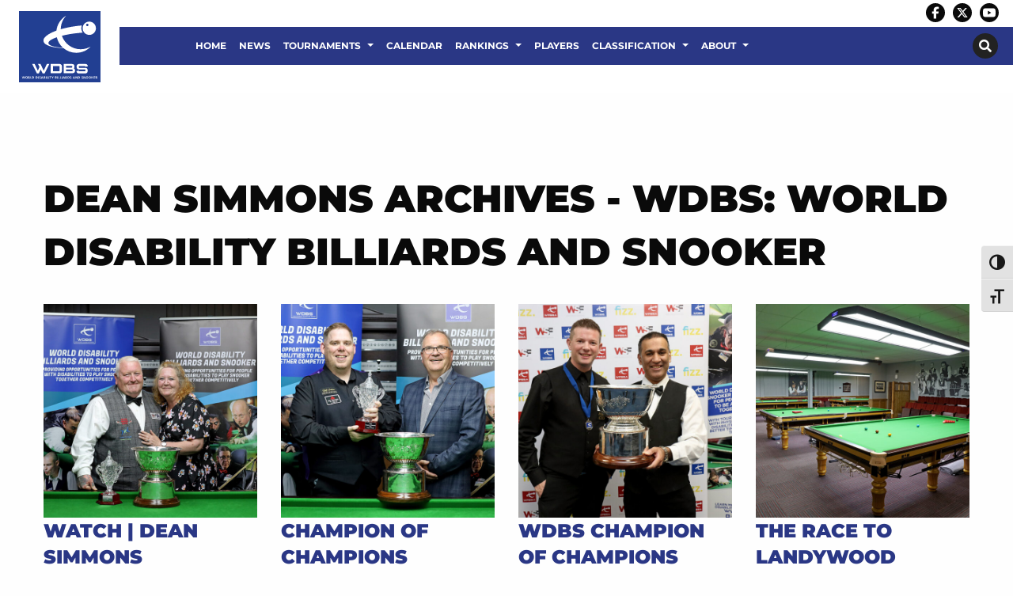

--- FILE ---
content_type: text/html; charset=UTF-8
request_url: https://www.wdbs.info/tag/dean-simmons/
body_size: 20340
content:
<!DOCTYPE html>
<html class="no-js" dir="ltr" lang="en-GB" >
<head>
<meta charset="utf-8" />
<meta http-equiv="x-ua-compatible" content="ie=edge">
<meta name="viewport" content="width=device-width, initial-scale=1.0, maximum-scale=1.0, user-scalable=no"/>
<link rel="profile" href="http://gmpg.org/xfn/11" />
<link rel="icon" href="https://www.wdbs.info/wp-content/uploads/WDBS-LOGO-1.png" />
<link href="https://fonts.googleapis.com/css?family=Montserrat:400,400i,700,700i,900,900i" rel="stylesheet">
<meta name='robots' content='index, follow, max-image-preview:large, max-snippet:-1, max-video-preview:-1' />
<!-- This site is optimized with the Yoast SEO plugin v26.3 - https://yoast.com/wordpress/plugins/seo/ -->
<title>Dean Simmons Archives - WDBS: World Disability Billiards And Snooker</title>
<link rel="canonical" href="https://www.wdbs.info/tag/dean-simmons/" />
<meta property="og:locale" content="en_GB" />
<meta property="og:type" content="article" />
<meta property="og:title" content="Dean Simmons Archives - WDBS: World Disability Billiards And Snooker" />
<meta property="og:url" content="https://www.wdbs.info/tag/dean-simmons/" />
<meta property="og:site_name" content="WDBS: World Disability Billiards And Snooker" />
<meta name="twitter:card" content="summary_large_image" />
<script type="application/ld+json" class="yoast-schema-graph">{"@context":"https://schema.org","@graph":[{"@type":"CollectionPage","@id":"https://www.wdbs.info/tag/dean-simmons/","url":"https://www.wdbs.info/tag/dean-simmons/","name":"Dean Simmons Archives - WDBS: World Disability Billiards And Snooker","isPartOf":{"@id":"https://www.wdbs.info/#website"},"primaryImageOfPage":{"@id":"https://www.wdbs.info/tag/dean-simmons/#primaryimage"},"image":{"@id":"https://www.wdbs.info/tag/dean-simmons/#primaryimage"},"thumbnailUrl":"https://www.wdbs.info/wp-content/uploads/Simmons3.jpg","breadcrumb":{"@id":"https://www.wdbs.info/tag/dean-simmons/#breadcrumb"},"inLanguage":"en-GB"},{"@type":"ImageObject","inLanguage":"en-GB","@id":"https://www.wdbs.info/tag/dean-simmons/#primaryimage","url":"https://www.wdbs.info/wp-content/uploads/Simmons3.jpg","contentUrl":"https://www.wdbs.info/wp-content/uploads/Simmons3.jpg","width":1500,"height":1000},{"@type":"BreadcrumbList","@id":"https://www.wdbs.info/tag/dean-simmons/#breadcrumb","itemListElement":[{"@type":"ListItem","position":1,"name":"Home","item":"https://www.wdbs.info/"},{"@type":"ListItem","position":2,"name":"Dean Simmons"}]},{"@type":"WebSite","@id":"https://www.wdbs.info/#website","url":"https://www.wdbs.info/","name":"WDBS: World Disability Billiards And Snooker","description":"","potentialAction":[{"@type":"SearchAction","target":{"@type":"EntryPoint","urlTemplate":"https://www.wdbs.info/?s={search_term_string}"},"query-input":{"@type":"PropertyValueSpecification","valueRequired":true,"valueName":"search_term_string"}}],"inLanguage":"en-GB"}]}</script>
<!-- / Yoast SEO plugin. -->
<link rel="alternate" type="application/rss+xml" title="WDBS: World Disability Billiards And Snooker &raquo; Dean Simmons Tag Feed" href="https://www.wdbs.info/tag/dean-simmons/feed/" />
<!-- This site uses the Google Analytics by ExactMetrics plugin v8.10.2 - Using Analytics tracking - https://www.exactmetrics.com/ -->
<script src="//www.googletagmanager.com/gtag/js?id=G-MMKKCNDD2X"  data-cfasync="false" data-wpfc-render="false" type="text/javascript" async></script>
<script data-cfasync="false" data-wpfc-render="false" type="text/javascript">
var em_version = '8.10.2';
var em_track_user = true;
var em_no_track_reason = '';
var ExactMetricsDefaultLocations = {"page_location":"https:\/\/www.wdbs.info\/tag\/dean-simmons\/"};
if ( typeof ExactMetricsPrivacyGuardFilter === 'function' ) {
var ExactMetricsLocations = (typeof ExactMetricsExcludeQuery === 'object') ? ExactMetricsPrivacyGuardFilter( ExactMetricsExcludeQuery ) : ExactMetricsPrivacyGuardFilter( ExactMetricsDefaultLocations );
} else {
var ExactMetricsLocations = (typeof ExactMetricsExcludeQuery === 'object') ? ExactMetricsExcludeQuery : ExactMetricsDefaultLocations;
}
var disableStrs = [
'ga-disable-G-MMKKCNDD2X',
];
/* Function to detect opted out users */
function __gtagTrackerIsOptedOut() {
for (var index = 0; index < disableStrs.length; index++) {
if (document.cookie.indexOf(disableStrs[index] + '=true') > -1) {
return true;
}
}
return false;
}
/* Disable tracking if the opt-out cookie exists. */
if (__gtagTrackerIsOptedOut()) {
for (var index = 0; index < disableStrs.length; index++) {
window[disableStrs[index]] = true;
}
}
/* Opt-out function */
function __gtagTrackerOptout() {
for (var index = 0; index < disableStrs.length; index++) {
document.cookie = disableStrs[index] + '=true; expires=Thu, 31 Dec 2099 23:59:59 UTC; path=/';
window[disableStrs[index]] = true;
}
}
if ('undefined' === typeof gaOptout) {
function gaOptout() {
__gtagTrackerOptout();
}
}
window.dataLayer = window.dataLayer || [];
window.ExactMetricsDualTracker = {
helpers: {},
trackers: {},
};
if (em_track_user) {
function __gtagDataLayer() {
dataLayer.push(arguments);
}
function __gtagTracker(type, name, parameters) {
if (!parameters) {
parameters = {};
}
if (parameters.send_to) {
__gtagDataLayer.apply(null, arguments);
return;
}
if (type === 'event') {
parameters.send_to = exactmetrics_frontend.v4_id;
var hookName = name;
if (typeof parameters['event_category'] !== 'undefined') {
hookName = parameters['event_category'] + ':' + name;
}
if (typeof ExactMetricsDualTracker.trackers[hookName] !== 'undefined') {
ExactMetricsDualTracker.trackers[hookName](parameters);
} else {
__gtagDataLayer('event', name, parameters);
}
} else {
__gtagDataLayer.apply(null, arguments);
}
}
__gtagTracker('js', new Date());
__gtagTracker('set', {
'developer_id.dNDMyYj': true,
});
if ( ExactMetricsLocations.page_location ) {
__gtagTracker('set', ExactMetricsLocations);
}
__gtagTracker('config', 'G-MMKKCNDD2X', {"forceSSL":"true","link_attribution":"true"} );
window.gtag = __gtagTracker;										(function () {
/* https://developers.google.com/analytics/devguides/collection/analyticsjs/ */
/* ga and __gaTracker compatibility shim. */
var noopfn = function () {
return null;
};
var newtracker = function () {
return new Tracker();
};
var Tracker = function () {
return null;
};
var p = Tracker.prototype;
p.get = noopfn;
p.set = noopfn;
p.send = function () {
var args = Array.prototype.slice.call(arguments);
args.unshift('send');
__gaTracker.apply(null, args);
};
var __gaTracker = function () {
var len = arguments.length;
if (len === 0) {
return;
}
var f = arguments[len - 1];
if (typeof f !== 'object' || f === null || typeof f.hitCallback !== 'function') {
if ('send' === arguments[0]) {
var hitConverted, hitObject = false, action;
if ('event' === arguments[1]) {
if ('undefined' !== typeof arguments[3]) {
hitObject = {
'eventAction': arguments[3],
'eventCategory': arguments[2],
'eventLabel': arguments[4],
'value': arguments[5] ? arguments[5] : 1,
}
}
}
if ('pageview' === arguments[1]) {
if ('undefined' !== typeof arguments[2]) {
hitObject = {
'eventAction': 'page_view',
'page_path': arguments[2],
}
}
}
if (typeof arguments[2] === 'object') {
hitObject = arguments[2];
}
if (typeof arguments[5] === 'object') {
Object.assign(hitObject, arguments[5]);
}
if ('undefined' !== typeof arguments[1].hitType) {
hitObject = arguments[1];
if ('pageview' === hitObject.hitType) {
hitObject.eventAction = 'page_view';
}
}
if (hitObject) {
action = 'timing' === arguments[1].hitType ? 'timing_complete' : hitObject.eventAction;
hitConverted = mapArgs(hitObject);
__gtagTracker('event', action, hitConverted);
}
}
return;
}
function mapArgs(args) {
var arg, hit = {};
var gaMap = {
'eventCategory': 'event_category',
'eventAction': 'event_action',
'eventLabel': 'event_label',
'eventValue': 'event_value',
'nonInteraction': 'non_interaction',
'timingCategory': 'event_category',
'timingVar': 'name',
'timingValue': 'value',
'timingLabel': 'event_label',
'page': 'page_path',
'location': 'page_location',
'title': 'page_title',
'referrer' : 'page_referrer',
};
for (arg in args) {
if (!(!args.hasOwnProperty(arg) || !gaMap.hasOwnProperty(arg))) {
hit[gaMap[arg]] = args[arg];
} else {
hit[arg] = args[arg];
}
}
return hit;
}
try {
f.hitCallback();
} catch (ex) {
}
};
__gaTracker.create = newtracker;
__gaTracker.getByName = newtracker;
__gaTracker.getAll = function () {
return [];
};
__gaTracker.remove = noopfn;
__gaTracker.loaded = true;
window['__gaTracker'] = __gaTracker;
})();
} else {
console.log("");
(function () {
function __gtagTracker() {
return null;
}
window['__gtagTracker'] = __gtagTracker;
window['gtag'] = __gtagTracker;
})();
}
</script>
<!-- / Google Analytics by ExactMetrics -->
<style id='wp-img-auto-sizes-contain-inline-css' type='text/css'>
img:is([sizes=auto i],[sizes^="auto," i]){contain-intrinsic-size:3000px 1500px}
/*# sourceURL=wp-img-auto-sizes-contain-inline-css */
</style>
<style id='wp-block-library-inline-css' type='text/css'>
:root{--wp-block-synced-color:#7a00df;--wp-block-synced-color--rgb:122,0,223;--wp-bound-block-color:var(--wp-block-synced-color);--wp-editor-canvas-background:#ddd;--wp-admin-theme-color:#007cba;--wp-admin-theme-color--rgb:0,124,186;--wp-admin-theme-color-darker-10:#006ba1;--wp-admin-theme-color-darker-10--rgb:0,107,160.5;--wp-admin-theme-color-darker-20:#005a87;--wp-admin-theme-color-darker-20--rgb:0,90,135;--wp-admin-border-width-focus:2px}@media (min-resolution:192dpi){:root{--wp-admin-border-width-focus:1.5px}}.wp-element-button{cursor:pointer}:root .has-very-light-gray-background-color{background-color:#eee}:root .has-very-dark-gray-background-color{background-color:#313131}:root .has-very-light-gray-color{color:#eee}:root .has-very-dark-gray-color{color:#313131}:root .has-vivid-green-cyan-to-vivid-cyan-blue-gradient-background{background:linear-gradient(135deg,#00d084,#0693e3)}:root .has-purple-crush-gradient-background{background:linear-gradient(135deg,#34e2e4,#4721fb 50%,#ab1dfe)}:root .has-hazy-dawn-gradient-background{background:linear-gradient(135deg,#faaca8,#dad0ec)}:root .has-subdued-olive-gradient-background{background:linear-gradient(135deg,#fafae1,#67a671)}:root .has-atomic-cream-gradient-background{background:linear-gradient(135deg,#fdd79a,#004a59)}:root .has-nightshade-gradient-background{background:linear-gradient(135deg,#330968,#31cdcf)}:root .has-midnight-gradient-background{background:linear-gradient(135deg,#020381,#2874fc)}:root{--wp--preset--font-size--normal:16px;--wp--preset--font-size--huge:42px}.has-regular-font-size{font-size:1em}.has-larger-font-size{font-size:2.625em}.has-normal-font-size{font-size:var(--wp--preset--font-size--normal)}.has-huge-font-size{font-size:var(--wp--preset--font-size--huge)}.has-text-align-center{text-align:center}.has-text-align-left{text-align:left}.has-text-align-right{text-align:right}.has-fit-text{white-space:nowrap!important}#end-resizable-editor-section{display:none}.aligncenter{clear:both}.items-justified-left{justify-content:flex-start}.items-justified-center{justify-content:center}.items-justified-right{justify-content:flex-end}.items-justified-space-between{justify-content:space-between}.screen-reader-text{border:0;clip-path:inset(50%);height:1px;margin:-1px;overflow:hidden;padding:0;position:absolute;width:1px;word-wrap:normal!important}.screen-reader-text:focus{background-color:#ddd;clip-path:none;color:#444;display:block;font-size:1em;height:auto;left:5px;line-height:normal;padding:15px 23px 14px;text-decoration:none;top:5px;width:auto;z-index:100000}html :where(.has-border-color){border-style:solid}html :where([style*=border-top-color]){border-top-style:solid}html :where([style*=border-right-color]){border-right-style:solid}html :where([style*=border-bottom-color]){border-bottom-style:solid}html :where([style*=border-left-color]){border-left-style:solid}html :where([style*=border-width]){border-style:solid}html :where([style*=border-top-width]){border-top-style:solid}html :where([style*=border-right-width]){border-right-style:solid}html :where([style*=border-bottom-width]){border-bottom-style:solid}html :where([style*=border-left-width]){border-left-style:solid}html :where(img[class*=wp-image-]){height:auto;max-width:100%}:where(figure){margin:0 0 1em}html :where(.is-position-sticky){--wp-admin--admin-bar--position-offset:var(--wp-admin--admin-bar--height,0px)}@media screen and (max-width:600px){html :where(.is-position-sticky){--wp-admin--admin-bar--position-offset:0px}}
/*# sourceURL=wp-block-library-inline-css */
</style><style id='global-styles-inline-css' type='text/css'>
:root{--wp--preset--aspect-ratio--square: 1;--wp--preset--aspect-ratio--4-3: 4/3;--wp--preset--aspect-ratio--3-4: 3/4;--wp--preset--aspect-ratio--3-2: 3/2;--wp--preset--aspect-ratio--2-3: 2/3;--wp--preset--aspect-ratio--16-9: 16/9;--wp--preset--aspect-ratio--9-16: 9/16;--wp--preset--color--black: #000000;--wp--preset--color--cyan-bluish-gray: #abb8c3;--wp--preset--color--white: #ffffff;--wp--preset--color--pale-pink: #f78da7;--wp--preset--color--vivid-red: #cf2e2e;--wp--preset--color--luminous-vivid-orange: #ff6900;--wp--preset--color--luminous-vivid-amber: #fcb900;--wp--preset--color--light-green-cyan: #7bdcb5;--wp--preset--color--vivid-green-cyan: #00d084;--wp--preset--color--pale-cyan-blue: #8ed1fc;--wp--preset--color--vivid-cyan-blue: #0693e3;--wp--preset--color--vivid-purple: #9b51e0;--wp--preset--gradient--vivid-cyan-blue-to-vivid-purple: linear-gradient(135deg,rgb(6,147,227) 0%,rgb(155,81,224) 100%);--wp--preset--gradient--light-green-cyan-to-vivid-green-cyan: linear-gradient(135deg,rgb(122,220,180) 0%,rgb(0,208,130) 100%);--wp--preset--gradient--luminous-vivid-amber-to-luminous-vivid-orange: linear-gradient(135deg,rgb(252,185,0) 0%,rgb(255,105,0) 100%);--wp--preset--gradient--luminous-vivid-orange-to-vivid-red: linear-gradient(135deg,rgb(255,105,0) 0%,rgb(207,46,46) 100%);--wp--preset--gradient--very-light-gray-to-cyan-bluish-gray: linear-gradient(135deg,rgb(238,238,238) 0%,rgb(169,184,195) 100%);--wp--preset--gradient--cool-to-warm-spectrum: linear-gradient(135deg,rgb(74,234,220) 0%,rgb(151,120,209) 20%,rgb(207,42,186) 40%,rgb(238,44,130) 60%,rgb(251,105,98) 80%,rgb(254,248,76) 100%);--wp--preset--gradient--blush-light-purple: linear-gradient(135deg,rgb(255,206,236) 0%,rgb(152,150,240) 100%);--wp--preset--gradient--blush-bordeaux: linear-gradient(135deg,rgb(254,205,165) 0%,rgb(254,45,45) 50%,rgb(107,0,62) 100%);--wp--preset--gradient--luminous-dusk: linear-gradient(135deg,rgb(255,203,112) 0%,rgb(199,81,192) 50%,rgb(65,88,208) 100%);--wp--preset--gradient--pale-ocean: linear-gradient(135deg,rgb(255,245,203) 0%,rgb(182,227,212) 50%,rgb(51,167,181) 100%);--wp--preset--gradient--electric-grass: linear-gradient(135deg,rgb(202,248,128) 0%,rgb(113,206,126) 100%);--wp--preset--gradient--midnight: linear-gradient(135deg,rgb(2,3,129) 0%,rgb(40,116,252) 100%);--wp--preset--font-size--small: 13px;--wp--preset--font-size--medium: 20px;--wp--preset--font-size--large: 36px;--wp--preset--font-size--x-large: 42px;--wp--preset--spacing--20: 0.44rem;--wp--preset--spacing--30: 0.67rem;--wp--preset--spacing--40: 1rem;--wp--preset--spacing--50: 1.5rem;--wp--preset--spacing--60: 2.25rem;--wp--preset--spacing--70: 3.38rem;--wp--preset--spacing--80: 5.06rem;--wp--preset--shadow--natural: 6px 6px 9px rgba(0, 0, 0, 0.2);--wp--preset--shadow--deep: 12px 12px 50px rgba(0, 0, 0, 0.4);--wp--preset--shadow--sharp: 6px 6px 0px rgba(0, 0, 0, 0.2);--wp--preset--shadow--outlined: 6px 6px 0px -3px rgb(255, 255, 255), 6px 6px rgb(0, 0, 0);--wp--preset--shadow--crisp: 6px 6px 0px rgb(0, 0, 0);}:where(.is-layout-flex){gap: 0.5em;}:where(.is-layout-grid){gap: 0.5em;}body .is-layout-flex{display: flex;}.is-layout-flex{flex-wrap: wrap;align-items: center;}.is-layout-flex > :is(*, div){margin: 0;}body .is-layout-grid{display: grid;}.is-layout-grid > :is(*, div){margin: 0;}:where(.wp-block-columns.is-layout-flex){gap: 2em;}:where(.wp-block-columns.is-layout-grid){gap: 2em;}:where(.wp-block-post-template.is-layout-flex){gap: 1.25em;}:where(.wp-block-post-template.is-layout-grid){gap: 1.25em;}.has-black-color{color: var(--wp--preset--color--black) !important;}.has-cyan-bluish-gray-color{color: var(--wp--preset--color--cyan-bluish-gray) !important;}.has-white-color{color: var(--wp--preset--color--white) !important;}.has-pale-pink-color{color: var(--wp--preset--color--pale-pink) !important;}.has-vivid-red-color{color: var(--wp--preset--color--vivid-red) !important;}.has-luminous-vivid-orange-color{color: var(--wp--preset--color--luminous-vivid-orange) !important;}.has-luminous-vivid-amber-color{color: var(--wp--preset--color--luminous-vivid-amber) !important;}.has-light-green-cyan-color{color: var(--wp--preset--color--light-green-cyan) !important;}.has-vivid-green-cyan-color{color: var(--wp--preset--color--vivid-green-cyan) !important;}.has-pale-cyan-blue-color{color: var(--wp--preset--color--pale-cyan-blue) !important;}.has-vivid-cyan-blue-color{color: var(--wp--preset--color--vivid-cyan-blue) !important;}.has-vivid-purple-color{color: var(--wp--preset--color--vivid-purple) !important;}.has-black-background-color{background-color: var(--wp--preset--color--black) !important;}.has-cyan-bluish-gray-background-color{background-color: var(--wp--preset--color--cyan-bluish-gray) !important;}.has-white-background-color{background-color: var(--wp--preset--color--white) !important;}.has-pale-pink-background-color{background-color: var(--wp--preset--color--pale-pink) !important;}.has-vivid-red-background-color{background-color: var(--wp--preset--color--vivid-red) !important;}.has-luminous-vivid-orange-background-color{background-color: var(--wp--preset--color--luminous-vivid-orange) !important;}.has-luminous-vivid-amber-background-color{background-color: var(--wp--preset--color--luminous-vivid-amber) !important;}.has-light-green-cyan-background-color{background-color: var(--wp--preset--color--light-green-cyan) !important;}.has-vivid-green-cyan-background-color{background-color: var(--wp--preset--color--vivid-green-cyan) !important;}.has-pale-cyan-blue-background-color{background-color: var(--wp--preset--color--pale-cyan-blue) !important;}.has-vivid-cyan-blue-background-color{background-color: var(--wp--preset--color--vivid-cyan-blue) !important;}.has-vivid-purple-background-color{background-color: var(--wp--preset--color--vivid-purple) !important;}.has-black-border-color{border-color: var(--wp--preset--color--black) !important;}.has-cyan-bluish-gray-border-color{border-color: var(--wp--preset--color--cyan-bluish-gray) !important;}.has-white-border-color{border-color: var(--wp--preset--color--white) !important;}.has-pale-pink-border-color{border-color: var(--wp--preset--color--pale-pink) !important;}.has-vivid-red-border-color{border-color: var(--wp--preset--color--vivid-red) !important;}.has-luminous-vivid-orange-border-color{border-color: var(--wp--preset--color--luminous-vivid-orange) !important;}.has-luminous-vivid-amber-border-color{border-color: var(--wp--preset--color--luminous-vivid-amber) !important;}.has-light-green-cyan-border-color{border-color: var(--wp--preset--color--light-green-cyan) !important;}.has-vivid-green-cyan-border-color{border-color: var(--wp--preset--color--vivid-green-cyan) !important;}.has-pale-cyan-blue-border-color{border-color: var(--wp--preset--color--pale-cyan-blue) !important;}.has-vivid-cyan-blue-border-color{border-color: var(--wp--preset--color--vivid-cyan-blue) !important;}.has-vivid-purple-border-color{border-color: var(--wp--preset--color--vivid-purple) !important;}.has-vivid-cyan-blue-to-vivid-purple-gradient-background{background: var(--wp--preset--gradient--vivid-cyan-blue-to-vivid-purple) !important;}.has-light-green-cyan-to-vivid-green-cyan-gradient-background{background: var(--wp--preset--gradient--light-green-cyan-to-vivid-green-cyan) !important;}.has-luminous-vivid-amber-to-luminous-vivid-orange-gradient-background{background: var(--wp--preset--gradient--luminous-vivid-amber-to-luminous-vivid-orange) !important;}.has-luminous-vivid-orange-to-vivid-red-gradient-background{background: var(--wp--preset--gradient--luminous-vivid-orange-to-vivid-red) !important;}.has-very-light-gray-to-cyan-bluish-gray-gradient-background{background: var(--wp--preset--gradient--very-light-gray-to-cyan-bluish-gray) !important;}.has-cool-to-warm-spectrum-gradient-background{background: var(--wp--preset--gradient--cool-to-warm-spectrum) !important;}.has-blush-light-purple-gradient-background{background: var(--wp--preset--gradient--blush-light-purple) !important;}.has-blush-bordeaux-gradient-background{background: var(--wp--preset--gradient--blush-bordeaux) !important;}.has-luminous-dusk-gradient-background{background: var(--wp--preset--gradient--luminous-dusk) !important;}.has-pale-ocean-gradient-background{background: var(--wp--preset--gradient--pale-ocean) !important;}.has-electric-grass-gradient-background{background: var(--wp--preset--gradient--electric-grass) !important;}.has-midnight-gradient-background{background: var(--wp--preset--gradient--midnight) !important;}.has-small-font-size{font-size: var(--wp--preset--font-size--small) !important;}.has-medium-font-size{font-size: var(--wp--preset--font-size--medium) !important;}.has-large-font-size{font-size: var(--wp--preset--font-size--large) !important;}.has-x-large-font-size{font-size: var(--wp--preset--font-size--x-large) !important;}
/*# sourceURL=global-styles-inline-css */
</style>
<style id='classic-theme-styles-inline-css' type='text/css'>
/*! This file is auto-generated */
.wp-block-button__link{color:#fff;background-color:#32373c;border-radius:9999px;box-shadow:none;text-decoration:none;padding:calc(.667em + 2px) calc(1.333em + 2px);font-size:1.125em}.wp-block-file__button{background:#32373c;color:#fff;text-decoration:none}
/*# sourceURL=/wp-includes/css/classic-themes.min.css */
</style>
<!-- <link rel='stylesheet' id='contact-form-7-css' href='https://www.wdbs.info/wp-content/plugins/contact-form-7/includes/css/styles.css?ver=6.1.4' type='text/css' media='all' /> -->
<!-- <link rel='stylesheet' id='ui-font-css' href='https://www.wdbs.info/wp-content/plugins/wp-accessibility/toolbar/fonts/css/a11y-toolbar.css?ver=2.2.6' type='text/css' media='all' /> -->
<!-- <link rel='stylesheet' id='wpa-toolbar-css' href='https://www.wdbs.info/wp-content/plugins/wp-accessibility/toolbar/css/a11y.css?ver=2.2.6' type='text/css' media='all' /> -->
<!-- <link rel='stylesheet' id='ui-fontsize.css-css' href='https://www.wdbs.info/wp-content/plugins/wp-accessibility/toolbar/css/a11y-fontsize.css?ver=2.2.6' type='text/css' media='all' /> -->
<link rel="stylesheet" type="text/css" href="//www.wdbs.info/wp-content/cache/wpfc-minified/la87otiw/e7ntk.css" media="all"/>
<style id='ui-fontsize.css-inline-css' type='text/css'>
html { --wpa-font-size: clamp( 24px, 1.5rem, 36px ); --wpa-h1-size : clamp( 48px, 3rem, 72px ); --wpa-h2-size : clamp( 40px, 2.5rem, 60px ); --wpa-h3-size : clamp( 32px, 2rem, 48px ); --wpa-h4-size : clamp( 28px, 1.75rem, 42px ); --wpa-sub-list-size: 1.1em; --wpa-sub-sub-list-size: 1em; } 
/*# sourceURL=ui-fontsize.css-inline-css */
</style>
<!-- <link rel='stylesheet' id='wpa-style-css' href='https://www.wdbs.info/wp-content/plugins/wp-accessibility/css/wpa-style.css?ver=2.2.6' type='text/css' media='all' /> -->
<link rel="stylesheet" type="text/css" href="//www.wdbs.info/wp-content/cache/wpfc-minified/2rnhxik3/e7ntk.css" media="all"/>
<style id='wpa-style-inline-css' type='text/css'>
:root { --admin-bar-top : 7px; }
/*# sourceURL=wpa-style-inline-css */
</style>
<!-- <link rel='stylesheet' id='wptheme-css' href='https://www.wdbs.info/wp-content/themes/snooker-wws/style.css?ver=1.0.0' type='text/css' media='all' /> -->
<!-- <link rel='stylesheet' id='maincss-css' href='https://www.wdbs.info/wp-content/themes/pearjuice-ultra/css/app.css?ver=1.0.0' type='text/css' media='all' /> -->
<!-- <link rel='stylesheet' id='tablepress-default-css' href='https://www.wdbs.info/wp-content/plugins/tablepress/css/build/default.css?ver=3.2.5' type='text/css' media='all' /> -->
<link rel="stylesheet" type="text/css" href="//www.wdbs.info/wp-content/cache/wpfc-minified/1o1q75r6/e7ntk.css" media="all"/>
<script src='//www.wdbs.info/wp-content/cache/wpfc-minified/23h3894q/e7ntk.js' type="text/javascript"></script>
<!-- <script type="text/javascript" src="https://www.wdbs.info/wp-includes/js/jquery/jquery.min.js?ver=3.7.1" id="jquery-core-js"></script> -->
<!-- <script type="text/javascript" src="https://www.wdbs.info/wp-includes/js/jquery/jquery-migrate.min.js?ver=3.4.1" id="jquery-migrate-js"></script> -->
<!-- <script type="text/javascript" src="https://www.wdbs.info/wp-content/plugins/google-analytics-dashboard-for-wp/assets/js/frontend-gtag.min.js?ver=8.10.2" id="exactmetrics-frontend-script-js" async="async" data-wp-strategy="async"></script> -->
<script data-cfasync="false" data-wpfc-render="false" type="text/javascript" id='exactmetrics-frontend-script-js-extra'>/* <![CDATA[ */
var exactmetrics_frontend = {"js_events_tracking":"true","download_extensions":"doc,pdf,ppt,zip,xls,docx,pptx,xlsx","inbound_paths":"[{\"path\":\"\\\/go\\\/\",\"label\":\"affiliate\"},{\"path\":\"\\\/recommend\\\/\",\"label\":\"affiliate\"}]","home_url":"https:\/\/www.wdbs.info","hash_tracking":"false","v4_id":"G-MMKKCNDD2X"};/* ]]> */
</script>
<link rel="https://api.w.org/" href="https://www.wdbs.info/wp-json/" /><link rel="alternate" title="JSON" type="application/json" href="https://www.wdbs.info/wp-json/wp/v2/tags/429" /><link rel="EditURI" type="application/rsd+xml" title="RSD" href="https://www.wdbs.info/xmlrpc.php?rsd" />
<meta name="generator" content="WordPress 6.9" />
<link rel="preconnect" href="https://fonts.bunny.net">
<link href="https://fonts.bunny.net/css?family=Montserrat:400,400italic,700,700italic,900,900italic," rel="stylesheet" />
<style type="text/css">.recentcomments a{display:inline !important;padding:0 !important;margin:0 !important;}</style>		<style type="text/css" id="wp-custom-css">
.menu.list li {
width: 100%;
}
.content-row {
position: inherit;
}
.content-row>.row {
position: inherit;
z-index: initial;
}
.videogallery a {
color: #fff;
}
.off-canvas.position-left .menu li a {
color: #fff;
background: none!important;
}
.home-boxes .listitemfield, .home-boxes .listitemfield .block-box img{
margin-bottom: 0;
}
.home-boxes .listitemfield .block-box{
background-color: #fff;
position: relative;
}
.home-boxes .listitemfield .block-box .right-box{
padding: 2rem 2rem 1rem 1rem;
}
.home-boxes .listitemfield .block-box h3, .home-boxes .listitemfield .block-box p{
color: #000;
text-transform: initial;
}
.home-boxes .listitemfield .block-box h3 {
text-align: center;
font-size: 1.25rem;
font-weight: 700;
padding: 0.5rem 0;
}
.home-boxes .listitemfield .block-box .button {
margin-left: 0;
margin-right: 0;
font-size: 0;
padding: 0.875rem;
background: none;
position: absolute;
bottom: 0;
right: 0.5rem;
}
.home-boxes .listitemfield .block-box .button::before {
display: inline-block;
font-style: normal;
font-size: 2rem;
font-variant: normal;
text-rendering: auto;
-webkit-font-smoothing: antialiased;
}
.home-boxes .listitemfield .block-box .button::before {
font-family: "Font Awesome 5 Free"; font-weight: 900;
content: "\f138";
}
.single-players .page-wrapper .title-row .post-title .nickname, .single-players .page-wrapper .title-row p {
min-height: 2rem;
}
.page-wst-profiles .page-wrapper .post-thumb {
margin-bottom: 0;
}
.page-latest-provisional-seedings iframe, .page-latest-provisional-eos-rankings iframe{
width: 100%;
height: 2800px;
}
.facetwp-facet #facetwp-map div{
/*position: relative !important;*/
}
.facetwp-template .club-box-wrapper{
margin-bottom: 2rem;
}
.facetwp-template .club-box-wrapper{
/*clear: none !important;*/
}
.facetwp-template .club-box-wrapper.club147-wrapper{
}
.facetwp-template .club-box-wrapper.club147-wrapper img{
width: 100%;
}
.facetwp-template .club-box{
/*border: 2px solid #fff;*/
padding: 0;
text-align: left;
}
.facetwp-template .club-box.club147 {
/*border: 2px solid #653389;*/
}
.facetwp-template .club-box .info {
background-color: #fff;
padding: 1rem 1rem 0.5rem;
}
.facetwp-template .club-box .info img {
margin-bottom: 0.5rem;
}
.facetwp-template .club-box .info h5 {
font-size: 1rem;
margin-bottom: 0.5rem;
min-height: 2.5rem;
}
.facetwp-template .nonclub147-wrapper .club-box .info h5 {
padding-left: 0.5rem;
}
.facetwp-template .club-box .info p {
font-size: 0.875rem;
margin-bottom: 0.5rem;
}
.facetwp-template .nonclub147-wrapper .club-box .info p {
padding-left: 0.5rem;
}
.club-box .info .button {
font-size: 0.75rem;
padding: 0.75rem;
margin: 0 0 0.5rem;
}
input.facetwp-location {
padding-right: 28px;
min-width: 240px;
margin-bottom: 0;
}
.facetwp-radius-dropdown {
width: auto;
}
.facetwp-facet {
margin-bottom: 1rem !important;
}
.facet-label {
margin-bottom: 0.5rem;
}
.search-map .facet-label, .search-results .facet-label {
display: none;
}
.facetwp-map-filtering{
background-color: transparent;
border-width: 2px!important;
padding: 0.75rem 1rem;
border: 1px solid #fff;
color: #fff;
margin-top: 1rem;
cursor: pointer;
}
.facetwp-checkbox {
width: fit-content;
}
.facetwp-checkbox {
color: #653389;
/*display:none;*/
}
.facetwp-checkbox span {
display: none;
}
.facetwp-search-wrap {
display: inline-block;
position: relative;
width: 100%;
}
.facetwp-btn {
top: 10px !important;
}
.gm-style .gm-style-iw {
min-height: 60px !important;
text-align: center;
padding: 0.5rem;
}
.title-row>.row{
position: relative;
}
.email-box, .phone-box, .website-box, .button.facebook, .button.twitter{
/*font-size: 1rem;*/
margin-bottom: 1rem;
}
.email-box a, .phone-box a, .website-box a{
margin-bottom: 0;
}
.post-title .button.facebook, .post-title .button.twitter{
margin-bottom: 1rem;
}
.single-gd_clubs .content-row{
background-color: #eee;
}
.single-gd_clubs .content-row .single-sidebar{
background-color: #fff;
padding-top: 1rem;
}
.single-gd_clubs .content-row .single-sidebar p{
font-size: 0.875rem;
margin-bottom: 0.75rem;
}
.single-coaches .content-row{
background-color: #eee;
}
.single-coaches .content-row .image-box{
background-color: #fff;
padding: 1rem;
margin-bottom: 1rem;
}
.single-coaches .content-row .image-box .post-thumb{
margin-bottom: 0;
text-align: center;
}
.single-coaches .content-row .image-box .post-thumb img{
max-width: 300px;
}
.single-coaches .content-row .single-sidebar{
background-color: #fff;
padding-top: 1rem;
}
.single-coaches .content-row .single-sidebar p{
font-size: 1rem;
margin-bottom: 0.75rem;
}
.single-coaches .content-row .single-sidebar .jssocials-share {
width: 33%;
}
.searchandfilter ul {
margin: 0;
}
.searchandfilter ul li {
padding: 1rem;
width: 33.33%;
float: left;
}
.searchandfilter label {
width: 100%;
}
.search-filter-results p{
text-align: center;
font-style: italic;
}
.asl_w {
background: none !important;
margin-bottom: 1rem !important;
}
div.asl_w .probox {
background: none !important;
border: 1px solid #000 !important;
}
#ajaxsearchlite1 .probox .proinput input, div.asl_w .probox .proinput input {
color: #000 !important;
font-size: 1rem;
}
#ajaxsearchlite1 .probox .proinput input::placeholder, div.asl_w .probox .proinput input::placeholder  {
color: #000 !important;
}
.page-template-sidebar-page .content-row .content-row {
padding-bottom: 0;
padding-top: 0;
}
.content-row table {
border-radius: 0;
}
.content-row table tbody tr {
border-image-width: 0px;
}
.content-row table tbody td, .content-row table tbody th {
padding: 0.375rem 0.5rem 0.375rem;
border-spacing: 0;
font-size: 0.875rem;
}
.header {
/*position: relative;*/
}
.logo-row .logofield{
position: absolute;
left: 0;
padding: 14px 24px;
/*background-color: #653389;*/
background-color: #fff;
}
.logo-row .logofield img{
max-height: 90px;
height: 90px;
}
.menu li a {
padding: 1rem;
font-size: 0.875rem;
}
.main-row .htmlfield {
line-height: 0;
margin: 0;
display: none;
}
.header .main-row .col-content .navfield .menu li a {
padding: 1.125rem 0.5rem;
position: relative;
}
.header .main-row .col-content .navfield .menu .is-dropdown-submenu li a {
padding: 1rem 0.5rem;
}
.sub-about, .sub-governance, .sub-participation, .sub-players, .sub-rankings, .sub-development, .sub-refereeing, .sub-tournament, .sub-clubs, .sub-tournaments, .sub-events, .sub-events, .sub-classification{
display: none;
}
/*.page-player-list .sub-players, .page-rankings .sub-rankings{
display: block;
}*/
.page-about .sub-about, .page-governance .sub-governance, .page-participation .sub-participation, .page-players .sub-players, .page-about .sub-about, .page-rankings .page-rankings, .page-development .sub-development, .page-refereeing .sub-refereeing, .page-tournaments .sub-tournament, .page-clubs .sub-clubss, .page-tournaments .sub-tournaments, .page-rankings .sub-rankings, .page-history .sub-history, .page-wws-events .sub-events, .page-classification .sub-classification {
display: block;
}
.section-about .sub-about, .section-governance .sub-governance, .section-participation .sub-participation, .section-players .sub-players, .section-about .sub-about, .section-rankings .sub-rankings, .section-development .sub-development, .section-refereeing .sub-refereeing, .section-tournaments .sub-tournament, .section-clubs .sub-clubs, .section-tournaments .sub-tournaments, .section-rankings .sub-rankings, .section-history .sub-history, .section-wws-events .sub-events, .section-classification .sub-classification {
display: block;
}
.single-players .sub-players, .section-rankings .sub-rankings, .single-gd_clubs .sub-participation, .single-coaches .sub-participation {
display: block;
}
p.wp-caption-text {
color: #000;
text-align: center;
}
.map-box{
margin-bottom: 1rem;
}
.top-social{
height: 34px;
}
.top-social .sociallinks .row {
max-width: 100% !important;
}
.page-wst-profiles .page-wrapper .content-row .textfield, .page-wst-profiles .page-wrapper .content-row .textfield p{
margin-bottom: 0.5rem;
}
.headroom .top-social, .headroom .top-logo-nav{
display: block;
}
.headroom--not-top .top-social{
/*display: none;*/
}
.alignright p.wp-caption-text {
margin-left: 1rem;
}
.page-wrapper .title-row {
padding-top: 5rem !important;
padding-bottom: 5rem !important;
}
.listitemfield .block-box .overlay-box .bg-block img {
-webkit-filter: none;
filter: none;
}
.upcoming-events{
margin-bottom: 1rem;
margin-left: 0 !important;
margin-right: 0 !important;
}
.upcoming-events .date-col{
background-color: #384b97;
padding: 0.5rem 0;
text-align: center;
}
.upcoming-events .date-col .the-num{
font-weight: 900;
font-size: 2rem;
margin-bottom: 0;
line-height: 1;
color: #fff;
}
.upcoming-events .date-col .the-mon{
font-weight: 900;
font-size: 0.875rem;
text-transform: uppercase;
margin-bottom: 0;
color: #fff;
}
.upcoming-events .title-col{
padding: 0 1rem;
text-align: left;
}
.upcoming-events .title-col .the-tou{
font-weight: 900;
font-size: 1.063rem;
margin-bottom: 0.25rem;
line-height: 1;
text-transform: uppercase;
}
.upcoming-events .title-col .the-ven{
font-size: 0.875rem;
margin-bottom: 0;
line-height: 1;
}
.upcoming-events .org-col{
padding: 0.5rem 1rem;
text-align: center;
background-color: #384b97;
color: #fff;
}
.upcoming-events .org-col .the-org{
font-weight: 900;
font-size: 0.875rem;
text-transform: uppercase;
margin-bottom: 0;
}
.upcoming-events .results-col{
text-align: center;
}
.upcoming-events .results-col .button{
margin: 0;
}
.upcoming-events.wpbsa .org-col{
background-color: #3d1f53;
color: #fff;
}
.upcoming-events.wst .org-col{
background-color: #cf152d;
color: #fff;
}
.upcoming-events.wsf .org-col{
background-color: #3c3c3c;
color: #fff;
}
.upcoming-events.wdbs .org-col{
background-color: #384b97;
color: #fff;
}
.upcoming-events.wws .org-col{
background-color: #64338c;
color: #fff;
}
.upcoming-events.seniors .org-col{
background-color: #1c1c1a;
color: #fff;
}
.upcoming-events.billiards .org-col{
background-color: #b21f29;
color: #fff;
}
.upcoming-events.epsb .org-col{
background-color: #fff;
color: #000;
}
.upcoming-events.epsb .org-col .the-num, .upcoming-events.epsb .org-col .the-mon{
color: #000;
}
.player-list .newsfield .article-box .post-image{
text-align: center;
}
.player-list .newsfield .article-box .post-box h4 {
font-size: 1rem;
overflow: hidden;
text-align: center;
}
select{
background-image: url('data:image/svg+xml;base64, [base64]');
}
div.gmw-results-wrapper.gray select {
padding: 0 1.5rem 0 0.5rem;
height: 30px !important;
}
div.gmw-results-wrapper.gray ul.posts-list-wrapper .post-content .right-col h3 {
display: none !important;
}
div.gmw-results-wrapper.gray ul.posts-list-wrapper .post-content .left-col {
width: 59% !important;
}
div.gmw-results-wrapper.gray ul.posts-list-wrapper .post-content .right-col {
width: 40% !important;
}
div.gmw-results-wrapper.gray ul.posts-list-wrapper li.single-post .label, div.gmw-results-wrapper.gray ul.posts-list-wrapper li.single-post .gmw-terms-wrapper, div.gmw-results-wrapper.gray ul.posts-list-wrapper li.single-post .info {
font-size: 0.75rem !important;
line-height: 22px !important;
}
div.gmw-form-wrapper.gray .gmw-field-label {
padding: 0.5rem 0;
background-color: #653389 !important;
font-size: 14px !important;
border: 1px solid #333333 !important;
color: #fff !important;
text-transform: uppercase;
}
div.gmw-results-wrapper.gray ul.posts-list-wrapper li.single-post .post-thumbnail{
float: left;
margin-right: 1rem;
}
div.gmw-results-wrapper.gray ul.posts-list-wrapper li.single-post .label {
display: inline-block;
padding: 0;
border-radius: 0;
font-size: 0.875rem;
line-height: 1;
white-space: nowrap;
cursor: default;
background: none;
color: #000;
margin-right: 0.25rem;
}
div.gmw-results-wrapper.gray ul.posts-list-wrapper li.single-post {
border-bottom: 2px solid #e1e1e1 !important;
}
div.gmw-results-wrapper.gray ul.posts-list-wrapper li .top-wrapper {
padding: 0 !important;
font-size: 1rem !important;
border: none !important;
}
div.gmw-results-wrapper.gray ul.posts-list-wrapper li .top-wrapper h2.post-title a:link, div.gmw-results-wrapper.gray ul.posts-list-wrapper li .top-wrapper h2.post-title a:visited {
color: #653389 !important;
font-weight: 700 !important;
font-size: 1rem !important;
}
div.gmw-form-wrapper.gray select {
height: 40px !important;
}
.gm-map iframe .locationinfo, .user-location-info {
font-size: 100%;
height: 20px !important;
}
.user-location-info h2 {
margin: 0 !important;
text-align: center !important;
}
.user-location-info .meta, .user-location-info img, .user-location-info .storycontent {
display: none !important;
}
.footer-row .navfield{
margin-bottom: 1rem;
}
.footer-row .navfield .menu a {
text-transform: uppercase;
font-size: 0.75rem;
color: #fff !important;
padding: 0.75rem !important;
text-align: center;
background: none !important;
}
.footer-row .navfield .menu a:after {
display: none !important;
}
.footer-row .navfield .menu li ul.submenu {
display: none !important;
}
.page-template-sidebar-page .content-row {
padding-bottom: 0;
}
.sidebar-widget .menu li.current-menu-item a{
text-decoration: underline;
}
.listitemfield .block-box .overlay-box .content-block .content-overlay {
background-color: rgba(0,0,0,0.5);
}
.listitemfield .block-box .overlay-box .content-block .color-overlay {
background-color: rgba(0,0,0,0.5);
}
.listitemfield .block-box .overlay-box .content-block .content-overlay h3 {
margin-bottom: 0;
}
.jssocials-share {
margin: 0;
width: 50%;
}
.jssocials-share-link {
width: 100%;
}
.related-wrapper-side .related-box .related-item {
background-color: #f8f8f8;
width: 100%;
position: relative;
}
.related-wrapper-side .related-box .related-item a.related-link {
padding: 1rem;
width: 100%;
position: absolute;
bottom: 0;
left: 0;
color: #fff;
font-weight: 700;
font-size: 1.25rem;
line-height: 1;
}
/*.menu-main-menu-container{
clear: both;
position: relative;
}
.header .header-right .col-content .navfield .menu-main-menu-container>ul>li{
padding: 1.5rem 0;
}
.header .header-right .col-content .navfield .menu{
visibility: visible;
text-align: right;
padding: 0;
z-index: 7777777;
}
.header .header-right .col-content .navfield .menu.align-right li {
float: left;
margin: 0;
display: inline-block;
height: auto;
vertical-align: middle;
position: relative;
}
.header .header-right .col-content .navfield .menu.align-right li.mega-menu{
position: static;
margin: 0 0px 0 0;
display: inline-block;
height: auto;
vertical-align: middle;
}
.header .header-right .col-content .navfield .menu .mega-menu>a{
width: auto;
display: block;
text-align: left;
}
.header .header-right .col-content .navfield .menu .first-sub {
padding: 0 1rem 1rem;
}
.header .header-right .col-content .navfield .menu .mega-menu .first-sub {
right: 0;
border: 0;
position: absolute;
width: 100%;
max-width: none;
left: 0;
top: 78px;
display: block;
z-index: 99999;
height: auto !important;
overflow: auto;
overflow-y: hidden;
visibility:hidden;
opacity:0;
transition:visibility 0.25s linear 0.25s,opacity 0.25s linear;
}
.header .header-right .col-content .navfield .menu .mega-menu.is-active .first-sub {
visibility:visible;
opacity:1;
transition-delay:0s;
}
.header .header-right .col-content .navfield .menu .mega-menu>ul>li {
padding: 0 0.5rem 0.5rem;
float: left;
overflow: auto;
overflow-y: hidden;
}
.header .header-right .col-content .navfield .menu li .is-dropdown-submenu .is-dropdown-submenu {
padding: 1rem;
}
.header .header-right .col-content .navfield .menu li.mega-menu .is-dropdown-submenu .is-dropdown-submenu {
padding: 0;
margin-top: 0;
top: auto;
left: 0px;
width: 100%;
height: 100% !important;
display: block;
position: relative;
overflow: hidden;
}
.header .header-right .col-content .navfield .menu .mega-menu ul {
overflow: auto;
}
.header .header-right .col-content .navfield .menu.align-right .mega-menu.opens-left .opens-left a:after{
border: none;
}
.header .header-right .col-content .navfield .menu .is-dropdown-submenu .is-dropdown-submenu a{
padding-left: 0.5rem;
background-color: #921c23;
font-size: 0.625rem;
font-weight: 400;
line-height: 1.4;
}
.header .header-right .col-content .navfield .menu .is-dropdown-submenu .is-dropdown-submenu a:before{
left: 1rem!important;
float: left;
display: block;
width: 0;
height: 0;
border: inset 6px;
content: "";
border-left-style: solid;
border-color: transparent transparent transparent #fff !important;
}
.header .header-right .col-content .navfield .menu li a {
border: 1px solid #ff6600;
}
.header .header-right .col-content .navfield .menu li>a:hover {
border: 1px solid #fff;
}
.header .header-right .col-content .navfield .menu .mega-menu ul ul, .header .header-right .col-content .navfield .menu .mega-menu ul ul li, .header .header-right .col-content .navfield .menu .mega-menu ul ul li a {
visibility: visible !important;
opacity: 1 !important;
pointer-events: none;
}
.header .header-right .col-content .navfield .menu .mega-menu.is-active a {
pointer-events: auto;
}
.header .header-right .col-content .navfield .menu .mega-menu>ul>li.span-3 {
width: 25%;
}
.header .header-right .col-content .navfield .menu .mega-menu>ul>li.span-4 {
width: 33.3333333333%;
}
.header .header-right .col-content .navfield .menu .mega-menu>ul>li.span-6 {
width: 50%;
}
*/
h1, h2, h3, h4, h5{
text-transform: uppercase;
font-weight: 900;
}
.page-wrapper .content-row {
padding-bottom: 2rem;
}
.page-wrapper .content-row.player-list {
padding-top: 0;
}
.header .header-left .logofield img{
max-height: 75px;
padding: 0.5rem 0;
}
.header .col-content{
/*height: 100%;
position: relative;*/
}
.header .col-content .sociallinks .inlinecolumn {
padding: 0;
margin: 0;
}
.header .col-content .sociallinks .fa-lg {
font-size: 1.5rem;
}
.header .col-content .sociallinks .inlinecolumn svg {
}
.header .htmlfield{
margin: 0;
}
.header .col-content .navfield {
width: 100%;
position: relative;
/*position: absolute;
top: -50%;
transform: translateY(50%);*/
}
.header .header-right .col-content .navfield .menu {
/*position: relative;*/
}
.header .col-content .navfield .menu li a{
text-transform: uppercase;
color: #fff;
background: none;
font-size: 0.75rem;
font-weight: 700;
padding: 0.75rem 0.5rem;
}
.header .menu-main-menu-container>.menu>li.current-menu-item>a:before, .header .menu-main-menu-container>.menu>li.current-menu-ancestor>a:before {
content: "";
display: block;
border: 6px solid transparent;
border-bottom-color: #fff;
position: absolute;
bottom: 0;
left: 50%;
margin-left: -6px;
}
.header .sub-row .col-content .navfield .menu li a{
color: #653389;
color: #222222;
font-weight: 400;
font-size: 0.6875rem;
border: none;
}
.header .sub-row .col-content .navfield > div > .menu > li{
float: left;
}
.header .sub-row .col-content .navfield > div > .menu > li > a{
border-bottom: 2px solid #fff;
padding: 0.75rem 0.25rem;
}
.header .sub-row .col-content .navfield > div .menu > li.active > a, .header .sub-row .col-content .navfield > div > .menu > li.current-menu-ancestor > a{
border-bottom: 2px solid #222;
}
.header .header-right .col-content .navfield .menu li.active>a{
}
.header .col-content .navfield .menu li a:hover{
text-decoration: underline;
background: none !important;
}
.header .col-content .navfield .menu li.icon-search {
position: absolute;
top: 4px;
right: 0;
}
.header .col-content .navfield .menu li.icon-search a {
font-size: 0px !important;
border: none !important;
padding: 0.25rem;
}
.header .col-content .navfield .menu li.icon-search a:before {
font-family: "Font Awesome 5 Free";
content: "\f002";
vertical-align: middle;
font-weight: 900;
background-color: #222;
padding: 0.5rem;
border-radius: 200px;
color: #fff;
font-size: 1rem !important;
}
.menu li.is-dropdown-submenu-parent a {
padding-right: 1.5rem!important;
}
.menu li.is-dropdown-submenu-parent a:after {
right: 0.5rem !important;
}
.dropdown.menu>li.is-dropdown-submenu-parent>a:after {
display: block;
width: 0;
height: 0;
border: inset 4px;
border-top-style: solid;
right: 5px;
margin-top: -3px;
}
.menu .has-submenu .submenu li.opens-right a:after {
border-color: transparent transparent transparent #fff !important;
}
.is-dropdown-submenu .is-dropdown-submenu-parent.opens-right>a:after {
border: inset 4px;
border-left-style: solid;
}
.header .sub-row .col-content .navfield > div .menu > li.active > a .is-dropdown-submenu{
background-color: #222 !important;
}
.is-dropdown-submenu{
background-color: #222 !important;
}
.dropdown.menu .has-submenu>.is-dropdown-submenu {
background-color: #222 !important;
}
.header .menu .has-submenu.active .submenu li a{
background-color: #222 !important;
}
.header .menu li.is-dropdown-submenu-parent a:after, .header .menu li.is-dropdown-submenu-parent a:after {
border-color: #fff transparent transparent !important;
}
.menu.align-right .opens-left li a:after {
border-color: transparent #fff transparent transparent !important;
}
.menu-image-title.menu-image-title-above, .menu-image-title.menu-image-title-below {
text-align: left;
}
.dropdown.menu>li.opens-right>.is-dropdown-submenu {
background-color: #222 !important;
}
.dropdown.menu>li.opens-right>.is-dropdown-submenu a {
color: #fff !important;
}
.dropdown.menu>li.opens-right:hover >.is-dropdown-submenu {
}
.dropdown.menu>.has-submenu>ul{
/*column-count: 2;*/
}
.dropdown.menu .has-submenu .is-dropdown-submenu {
transform-origin: top left;
transform: scale(0);
display: block !important;
max-height: 0;
}
.dropdown.menu .has-submenu:hover>.is-dropdown-submenu {
max-height:1000px;
-webkit-transform:perspective(400) rotate3d(0,0,0,0);
transform: scale(1);
-webkit-transition:200ms;
-moz-transition:200ms;
-o-transition:200ms;
transition:200ms;
}
.is-dropdown-submenu .current-menu-item>a{
text-decoration: underline;
background: none !important;
}
.header .sub-row .menu li.is-dropdown-submenu-parent a:after {
border-color: #653389 transparent transparent !important;
}
.header .sub-row .menu .is-dropdown-submenu{
background-color: #fff !important;
}
/* ----- NEWS ----- */
.newsfield .post-details .post-date{
background-color: #222;
padding: 0.25rem 0.75rem;
text-transform: uppercase;
color: #fff;
width: fit-content;
}
.newsfield .article-box .post-box .post-date p {
font-size: 0.75rem;
}
.newsfield .post-details .post-cats{
background-color: #384b97;
padding: 0.25rem 0.75rem;
text-transform: uppercase;
color: #fff;
width: fit-content;
}
.newsfield .article-box .post-box .post-cats p{
font-size: 0.75rem !important;
}
.home-news-1 .newsfield  , .home-news-1 .newsfield  .column{
margin-bottom: 0;
padding: 0;
}
.home-news-1 .newsfield .content-overlay{
width: 100%;
}
.home-news-1 .newsfield .post-details{
width: 100%;
height: 100%;
}
.home-news-1 .newsfield .post-details .post-date{
position: absolute;
top: 0;
left: 0;
height: 2rem;
}
.home-news-1 .newsfield .post-details .post-cats{
position: absolute;
top: 2rem;
left: 0;
height: 2rem;
}
.home-news-1 .newsfield .post-details .post-excerpt {
position: absolute;
bottom: 1rem;
padding: 0.5rem 1rem 1rem 0;
height: 5rem;
}
.home-news-1 .newsfield .post-details .post-excerpt p {
color: #fff;
font-size: 1rem;
}
.newsfield .overlay.article-box img{
filter: none;
}
.home-news-1 .newsfield .overlay .color-overlay {
background: rgb(0,0,0);
background: linear-gradient(0deg, rgba(0,0,0,0.8) 0%, rgba(0,0,0,0) 100%);
}
.home-news-1 .newsfield .overlay.article-box h4.title{
position: absolute;
bottom: 6rem;
padding: 2rem 2rem 0;
width: 100%;
}
.home-news-1 .newsfield .overlay.article-box h4.title span{
color: #fff !important;
text-transform: initial;
font-weight: 700;
letter-spacing: -1px;
font-size: 2.5rem;
}
.home-news-1 .col-content, .home-news-1 .col-content .newsfield, .home-news-1 .col-content .newsfield .news-grid, .home-news-1 .col-content .newsfield .news-grid .column-block, .home-news-1 .col-content .newsfield .news-grid .column-block .article-box{
height: 100% !important;
}
.home-news-2 .newsfield .column {
max-height: 50%;
}
.home-news-2 .newsfield  , .home-news-2 .newsfield  .column{
margin-bottom: 0;
padding: 0;
}
.home-news-2 .newsfield .content-overlay{
width: 100%;
}
.home-news-2 .newsfield .post-details{
width: 100%;
height: 100%;
}
.home-news-2 .newsfield .post-details .post-date{
position: absolute;
top: 0;
left: 0;
height: 2rem;
}
.home-news-2 .newsfield .post-details .post-cats{
position: absolute;
top: 2rem;
left: 0;
height: 2rem;
}
.home-news-2 .newsfield .overlay .color-overlay {
background: rgb(0,0,0);
background: linear-gradient(0deg, rgba(0,0,0,0.8) 0%, rgba(0,0,0,0) 100%);
}
.home-news-2 .newsfield .overlay.article-box h4.title{
position: absolute;
bottom: 1rem;
padding: 2rem 2rem 0;
width: 100%;
line-height: 0.9;
}
.home-news-2 .newsfield .overlay.article-box h4.title span{
color: #fff !important;
text-transform: initial;
font-weight: 700;
letter-spacing: -1px;
font-size: 1.375rem;
}
.home-news-3 .newsfield .article-box{
position: relative;
}
.home-news-3 .newsfield .post-title {
padding: 0;
background: none;
}
.home-news-3 .newsfield .post-title h4 {
text-transform: initial;
color: #222;
font-weight: 700;
font-size: 1.375rem;
}
.home-news-3 .newsfield .post-details .post-date{
position: absolute;
top: 0;
left: 0;
height: 1.75rem;
}
.home-news-3 .newsfield .post-details .post-cats{
position: absolute;
top: 1.75rem;
left: 0;
height: 1.75rem;
}
.home-news-3 .newsfield .post-details .post-cats p, .home-news-2 .newsfield .post-details .post-date p{
font-size: 0.75rem;
}
.home-news-4 .newsfield .article-box .post-box .row{
position: relative;
}
.home-news-4 .newsfield .article-box .post-box .img-col{
width: 55%;
}
.home-news-4 .newsfield .article-box .post-box .txt-col{
position: absolute;
top:0.5rem;
right: 0;
background-color: #fff;
padding: 1.5rem 1rem 0.5rem;
width: 52%;
}
.home-news-4 .newsfield .post-title {
padding: 0;
background: none;
margin-top: 2.75rem;
}
.home-news-4 .newsfield .post-title h4 {
text-transform: initial;
color: #222;
font-weight: 700;
font-size: 1.25rem;
}
.home-news-4 .newsfield .post-details{
margin-bottom: 0 !important;
}
.home-news-4 .newsfield .post-details .post-cats{
position: absolute;
bottom: initial;
top: 2.25rem;
left: 0.5rem;
height: 1.75rem;
}
.home-news-4 .newsfield .post-details .post-date{
position: absolute;
top: 0.5rem;
left: 0.5rem;
height: 1.75rem;
}
.home-news-4 .newsfield .post-details .post-cats p, .home-news-4 .newsfield .post-details .post-date p{
font-size: 0.75rem;
}
.home-news-4 .newsfield .post-details .post-excerpt p{
margin-bottom: 1rem;
line-height: 1.4;
font-size: 0.875rem;
}
.page-wrapper .title-row{
background-color: #ff6600;
}
.titlefield{
background-color: #2a3785;
}
.titlefield h4{
font-size: 0.875rem;
padding: 0.5rem;
text-transform: initial;
font-weight: 400;
letter-spacing: 1px;
}
.home-sidebar .newsfield{
margin-bottom: 0;
}
.home-sidebar .newsfield .article-box{
position: relative;
}
.home-sidebar .newsfield .post-box {
width: 100%;
position: absolute;
bottom: 0;
left: 0;
background-color: rgba(0, 0, 0, 0.7);
}
.home-sidebar .newsfield .article-box .post-image{
background-color: #999;
}
.home-news-3 .home-sidebar .newsfield .post-title {
margin-top: 0;
background-color: #222;
}
.home-sidebar .newsfield .article-box .post-box h4 {
color: #fff;
font-size: 0.875rem;
font-weight: 400;
padding: 1rem 0 0;
margin-top: 0;
margin-bottom: 0;
}
#wpsl-gmap img[src*="red@2x"] {
display: none !important;
}
.mec-bg-color, .mec-bg-color-hover:hover, .mec-wrap .mec-bg-color, .mec-wrap .mec-bg-color-hover:hover {
background-color: #384b97;
}
.mec-event-list-minimal .mec-event-article {
border: none;
padding: 0 0 1rem;
}
.mec-wrap .col-md-9 {
padding-left: 0;
}
.mec-wrap .col-md-3 {
padding-right:0;
}
.mec-event-list-minimal .mec-event-title {
margin-top: 0;
margin-bottom: 10px;
font-weight: 700;
font-size: 1rem;
text-transform: uppercase;
letter-spacing: 0;
padding-top: 0;
text-align: left;
}
.mec-event-list-minimal .mec-event-detail{
text-align: left;
}
.mec-event-list-minimal .mec-event-date {
margin-right: 1rem;
margin-bottom: 1.5rem;
color: #fff;
width: 3rem;
}
.mec-wrap .col-md-3 {
padding-top: 0;;
}
.event-color {
background: none !important;
}
.template-related .listitemfield, .template-related .listitemfield img, .template-organisations .listitemfield, .template-organisations .listitemfield img{
margin-bottom: 0;
}
.template-sponsors .listitemfield .block-box .overlay-box {
text-align: center;
}
.template-sponsors .listitemfield .block-box .overlay-box .content-block .content-overlay {
padding: 0;
background: none;
}
.template-sponsors .listitemfield .block-box .overlay-box a:hover .content-overlay {
opacity: 0;
}
.template-sponsors .listitemfield .block-box .overlay-box .bg-block img {
filter: none;
}
.template-sponsors .listitemfield .block-box .overlay-box .color-overlay {
background-color: rgba(0,0,0,0.5);
background: none;
}
.rankingtable{
font-size: 0.875rem;
}
.rankingtable .rank{
text-align: center !important;
}
.rankingtable .name{
text-align: left !important;
}
.rankingtable .total{
text-align: right !important;
}
.rankingtable .nationality{
text-align: center !important;
}
.single-players .page-wrapper .title-row .overlay.dark.alpha {
background: rgb(0,0,0);
background: linear-gradient(90deg, rgba(0,0,0,0.85) 0%, rgba(0,0,0,0) 100%);
}
.single-players .page-wrapper .title-row .tablefield table {
margin-bottom: 0;
}
.single-players .page-wrapper .title-row .nationality {
text-align: right;
margin-right: 6rem;
position: absolute;
right: 0;
bottom: 0;
}
.single-players .page-wrapper .title-row .post-thumb {
position: absolute;
bottom: 0;
}
.single-players .page-wrapper .stats {
text-align: center;
margin-bottom: 1rem;
}
.single-players .page-wrapper .stats .callout {
padding: 2rem;
}
.single-players .page-wrapper .stats .columns .callout .column-block {
margin-bottom: 2rem;
}
.single-players .page-wrapper .stats .stat-block{
border: 1px solid #ddd;
padding: 2rem 0.5rem;
text-align: center;
}
.single-players .page-wrapper .stats .stat-block h4 {
margin-bottom: 0.5rem;
}
.single-players .page-wrapper .stats .stat-block h5 {
margin-bottom: 0;
}
.single-players .page-wrapper .stats .stat-block h5 {
text-transform: initial;
font-weight: 400;
font-size: 1rem;
}
.menu-image-title-before.menu-image-not-hovered img, .menu-image-hovered.menu-image-title-before .menu-image-hover-wrapper, .menu-image-title-after.menu-image-title {
padding-left: 0;
}
.search-results .title-row{
margin-bottom: 2rem;
}
@media (max-width: 800px){
div.gmw-results-wrapper.gray ul.posts-list-wrapper .post-content .left-col, div.gmw-results-wrapper.gray ul.posts-list-wrapper .post-content .right-col {
width: 100% !important;
padding-top: 0 !important;
padding-left: 0 !important;
}
div.gmw-results-wrapper.gray ul.posts-list-wrapper li .top-wrapper h2.post-title {
width: 100% !important;
max-width: 100% !important;
text-align: left !important;
}
div.gmw-results-wrapper.gray ul.posts-list-wrapper .top-wrapper div.address-wrapper {
text-align: left !important;
}
}
div.gmw-single-location-wrapper {
padding: 0;
background: #fff;
margin-bottom: 1rem;
border: none;
border-radius: 0;
display: inline-block;
width: 100%;
}
.single-players .title-col .row .column-block {
/*width: 100%;*/
}
.single-players .title-col .row .column-block:nth-child(2), .single-players .title-col .row .column-block:nth-child(3) {
/*display: none;*/
}
.single-players .title-row .row.stats .column-block {
width: 100%;
}
.single-players .title-row .row.stats .column-block:nth-child(1), .single-players .title-row .row.stats .column-block:nth-child(3), .single-players .title-row .row.stats .column-block:nth-child(4), .single-players .title-row .row.stats .column-block:nth-child(5) {
display: none;
}
.single-players .content-row .row .stats {
display: none;
}
.title-bar-left, .title-bar-right {
-webkit-box-flex: inherit;
-ms-flex: inherit;
flex: inherit;
}
/* ----- Small only ----- */
@media screen and (max-width: 39.9375em) {
.alignleft {
width: 100%;
padding: 0;
margin-bottom: 1rem;
}
.alignright {
width: 100%;
padding: 0;
margin-bottom: 1rem;
}
.top-social {
text-align: right;
padding-top: 0 !important;
padding-bottom: 0 !important;
height: 0;
}
.facetwp-template .club-box-wrapper {
position: relative !important;
top: initial !important;
left: initial !important;
}
.title-bar{
padding: 0;
}
.title-bar .title-bar-left {
background-color: #fff;
padding: 1rem;
}
.title-bar .title-bar-right {
background: none;
}
.newsfield .post-details .post-date, .newsfield .post-details .post-cats {
width: auto;
}
.home-news-1 .newsfield .overlay.article-box h4.title {
bottom: 1rem;
padding: 2rem 1rem 0;
line-height: 0.9;
}
.home-news-1 .newsfield .overlay.article-box h4.title span {
font-size: 1.5rem;
}
.home-news-1 .newsfield .post-details .post-excerpt {
display: none;
}
.home-news-holder.content-row .left-text{
}
.home-news-2 .newsfield .overlay.article-box h4.title {
bottom: 1rem;
padding: 2rem 1rem 0;
line-height: 0.8;
}
.home-news-2 .newsfield .overlay.article-box h4.title span {
font-size: 1.25rem;
}
.home-news-holder{
padding-top: 0 !important;
}
.home-news-holder.content-row .left-text .newsfield .column-block {
margin: 0;
padding: 0;
}
.home-news-0{
background: none !important;
}
.home-news-2 .newsfield, .home-news-2 .newsfield .column {
margin-bottom: 1rem;
}
.home-news-1{
margin-bottom: 1rem;
}
.home-news-2 .newsfield .bg-block{
width: 40%;
padding-right: 0.75rem;
padding-left: 0;
}
.home-news-2 .newsfield .content-block{
width: 60%;
padding-right: 0.625rem;
padding-left: 0;
margin-left: 40%;
}
.home-news-2 .newsfield .content-block .color-overlay{
display: none;
}
.home-news-2 .newsfield .content-overlay {
width: initial;
padding-right: 0.5rem;
}
.home-news-2 .newsfield .post-title {
position: relative;
margin-top: 2.25rem;
}
.home-news-2 .newsfield .overlay.article-box h4.title {
font-size: 1rem;
color: #000;
padding: 0;
line-height: 1;
position: relative;
}
.home-news-2 .newsfield .overlay.article-box h4.title span {
font-size: inherit;
color: #000 !important;
}
.home-news-2 .newsfield .post-details .post-cats {
display: none;
}
.home-news-2 .newsfield .post-details .post-date {
top: 0;
left: 0;
margin-bottom: 0rem !important;
padding: 0;
background: none;
height: initial;
}
.home-news-2 .newsfield .post-details .post-date p {
font-size: 0.5625rem;
color: #333;
}
.home-news-4 .newsfield .article-box .post-box .img-col {
width: 40%;
}
.home-news-4 .newsfield .article-box .post-box .txt-col {
width: 60%;
background: none;
padding: 0 1rem 0 0;
top: 0;
position: relative;
}
.home-news-4 .newsfield .post-title {
position: relative;
margin-top: 1.25rem;
}
.home-news-4 .newsfield .post-title h4 {
font-size: 0.875rem;
color: #000;
padding: 0;
}
.home-news-4 .newsfield .post-details .post-date {
top: 0.25rem;
left: 0;
margin-bottom: 0rem !important;
padding: 0;
background: none;
}
.home-news-4 .newsfield .post-details .post-date .post-time {
font-size: 0.5625rem;
color: #333;
}
.home-news-4 .newsfield .post-details .post-cats {
display: none;
}
.home-news-4 .newsfield .post-details .post-excerpt {
display: none;
}
.home-boxes {
padding-top: 0 !important;
}
.rankingtable .rank, .rankingtable .name, .rankingtable .total, .rankingtable .photo {
text-align: center !important;
}
.upcoming-events .org-col {
margin-bottom: 1rem;
}
.upcoming-events .title-col {
text-align: center;
}
.searchandfilter ul li {
width: 100%;
padding-top: 0;
padding-bottom: 0;
}
.single-players .page-wrapper .title-row .post-thumb {
position: relative;
}
.single-players .page-wrapper .title-row {
padding-top: 1rem !important;
}
.page-wrapper .title-row h1 {
font-size: 2rem;
}
.single-players .page-wrapper .title-row .title-col .post-title, .single-players .page-wrapper .title-row .title-col .column-block {
margin-bottom: 0.5rem;
}
.single-players .page-wrapper .title-row .title-col h4 {
margin-bottom: 0;
}
.single-players .page-wrapper .title-row .post-title span {
font-size: 2rem;
}
.single-players .page-wrapper .title-row .post-title {
margin-bottom: 2rem;
}
.related-wrapper-side .related-box .related-item a.related-link {
bottom: 0;
font-size: 1rem;
padding: 0.5rem;
}
.single-players .page-wrapper .stats .stat-block h5 {
min-height: 40px;
}
.single-players .page-wrapper .stats .stat-block {
padding: 1rem 0.5rem 0.75rem;
}
.listitemfield .block-box .overlay-box .content-block .content-overlay {
padding: 1rem 0;
}
.listitemfield .block-box .overlay-box .content-block .content-overlay h3 {
font-size: 1.125rem;
}
.upcoming-events .title-col .the-ven{
font-size: 1rem;
margin-bottom: 0.5rem;
}
.off-canvas .mobile-menu .is-drilldown .menu li a {
padding: 0.75rem 1rem;
font-size: 0.875rem;
text-transform: uppercase;
}
.timeline .timeline-item {
margin-bottom: 0rem;
}
.pagination li {
display: initial;
}
}
/* Medium and up */
@media screen and (min-width: 40em) {
.home-news-1 .col-content .newsfield .news-grid .column-block {
padding: 0.5rem;
}
.home-news-2 .newsfield .column {
padding: 0.5rem !important;
}
}
/* Medium only */
@media screen and (min-width: 40em) and (max-width: 74.9375em) {
.alignleft {
width: 100%;
padding: 0;
margin-bottom: 1rem;
}
.alignright {
width: 100%;
padding: 0;
margin-bottom: 1rem;
}
.top-social {
text-align: right;
}
.title-bar{
padding: 0;
}
.title-bar .title-bar-left {
background-color: #fff;
padding: 1rem;
}
.title-bar .title-bar-right {
background: none;
}
.off-canvas .mobile-menu .is-drilldown .menu li a {
padding: 0.75rem 1rem;
font-size: 0.875rem;
text-transform: uppercase;
}
.newsfield .post-details .post-date, .newsfield .post-details .post-cats {
width: auto;
}
}
/* Large and up */
@media screen and (min-width: 75em) {
.home .shortcodefield .upcoming-events{
/*width: 33%;
float: left;*/
}
.home-news-0, .home-news-0>.row, .home-news-0>.row .home-news-1, .newsfield .overlay .color-overlay{
max-height: 533px;
overflow: hidden;
}
.top-social, .main-row, .sub-row{
padding-left: 14rem;
}
.main-row {
min-height: 3rem;
}
.sub-row {
min-height: 2.25rem;
}
.header {
top: 0;
transform: translateY(0);
}
.error404 .page-wrapper .title-row {
padding-top: 10rem !important;
padding-bottom: 10rem !important;
margin-bottom: 2rem;
}
.timeline .timeline-item {
margin-bottom: 0;
}
.timeline .timeline-item:nth-child(odd) {
margin-bottom: -6rem;
}
.home-news-1, .home-news-2 {
max-height: 533px;
overflow: hidden;
}
}
/* Large only */
@media screen and (min-width: 75em) and (max-width: 89.9375em) {
}
/* xLarge and up */
@media screen and (min-width: 64em) {
}
/* xLarge only */
@media screen and (min-width: 90em) and (max-width: 112.500em) {
}		</style>
<script>window.dzsvg_settings= {dzsvg_site_url: "https://www.wdbs.info/",version: "11.721",ajax_url: "https://www.wdbs.info/wp-admin/admin-ajax.php",deeplink_str: "the-video", debug_mode:"off", merge_social_into_one:"off"}; window.dzsvg_site_url="https://www.wdbs.info";window.dzsvg_plugin_url="https://www.wdbs.info/wp-content/plugins/dzs-videogallery/";</script>
<style>
body, p {
font-family: "Montserrat", "Lato", Arial, serif;
}
h1, h2, h3, h4, h5, h6 {
font-family: "Montserrat", "Lato", Arial, serif;
}
blockquote p {
font-family: "Montserrat", "Lato", Arial, serif;
}
.menu li a {
font-family: "Montserrat", "Lato", Arial, serif;
}
.button {
font-family: "Montserrat", "Lato", Arial, serif;
}
a, .header .nav-full .nav-holder .main-menu .menu li.current-menu-item a, .slick-next:before, .slick-prev:before, .slick-dots li button:before, .slick-dots li.slick-active button:before, .woocommerce .woocommerce-breadcrumb a, .woocommerce div.product p.price, .woocommerce div.product span.price, .woocommerce-info:before, .woocommerce-message:before, .sociallinks .default .fa-circle, .breadcrumbs a, .tabs-title>a, .testimonialsfield .testimonial-stars, .accordionfield .accordion-title, .content-row .primary-text {
color: #2a3785;
}
.cookieinfo a, .cookieinfo-close, .woocommerce .woocommerce-mini-cart-item a.remove{
color: #2a3785 !important;
}
a:hover, a:focus, .menu .active>a, .menu .active>a:hover, .header .nav-full .nav-holder .main-menu .menu li.current-menu-item a:hover, .header .nav-full .nav-holder .main-menu .menu li.current-menu-item a:focus, .woocommerce .woocommerce-breadcrumb a:hover, .sociallinks .default .fa-circle:hover {
color: #525fad;
}
.header .menu li.current-menu-item a, .header .menu .has-submenu.current-menu-parent a, .header .menu li a:focus, .header .menu li a:hover, .menu li a:hover, .menu li a:focus, .menu li.current-menu-item a, .menu .has-submenu.current-menu-parent a, .tabs-title>a:hover {
color: #020f5d;
}
.header .nav-full .nav-holder .main-menu .menu li.is-dropdown-submenu-parent a:after{
border-color: #ffffff transparent transparent;
}
.menu.buttons li a, .pagination .current, .button, .button.primary, .button.disabled, .button.disabled:focus, .button.disabled:hover, .button[disabled], .button[disabled]:focus, .button[disabled]:hover, .header .nav-full, .content-row .featurednewsfield .woocommerce .woo-sale span.onsale, .content-row .newsfield .woocommerce .woo-sale span.onsale, .woocommerce #respond input#submit, .woocommerce a.button, .woocommerce button.button, .woocommerce input.button, .basket-icon .mini-cart-items, .is-dropdown-submenu, .header .nav-holder .main-menu .menu .has-submenu:hover, .title-bar, .woocommerce div.product div.images .woocommerce-product-gallery__trigger, .woocommerce button.button.alt, .woocommerce ul.products li.product .button, .woocommerce a.button.alt, .woocommerce input.button.alt, .header .menu .has-submenu.active .submenu li a, .header .menu .has-submenu:hover a, .header .menu .has-submenu:focus a, .menu .has-submenu:hover a, .menu .has-submenu:focus a, .menu .has-submenu.active .submenu li a, .is-drilldown-submenu, .searchfield .search-box .search-form .sb-search-submit, .tabsfield .tabs .is-active a, .tabsfield .tabs-content, .twitterfield .twitter-box .interact .twitter_fav_icon, .twitterfield .twitter-box .interact .twitter_reply_icon, .twitterfield .twitter-box .interact .twitter_retweet_icon, .callout.primary, .page-wrapper .title-row, .header.transparent .content-row .menu li.has-submenu:hover, .searchfield .sb-search .sb-icon-search, .off-canvas .splash:after, .off-canvas.animated-full, .off-canvas.position-top, .off-canvas.position-left, .off-canvas.position-right, .navfield .hamburger, .off-canvas .drilldown .is-drilldown-submenu {
background-color: #2a3785;
color: #fff;
}
.featurednewsfield .gallery .color-overlay, .featurednewsfield .overlay-tilting .color-overlay, .featurednewsfield .overlay .color-overlay, .newsfield .gallery .color-overlay, .newsfield .overlay-tilting .color-overlay, .newsfield .overlay .color-overlay {
background-color: rgba(42,55,133, 0.5);
}
.menu.buttons li a:hover, .button:hover, .button:focus, .button.primary:hover, .button.primary:focus, .woocommerce #respond input#submit:hover, .woocommerce #respond input#submit:focus, .woocommerce a.button:hover, .woocommerce a.button:focus, .woocommerce button.button:hover, .woocommerce button.button:focus, .woocommerce input.button:hover, .woocommerce input.button:focus, .woocommerce button.button.alt:hover, .woocommerce button.button.alt:focus, .woocommerce ul.products li.product .button:hover, .woocommerce ul.products li.product .button:focus, .woocommerce a.button.alt:hover, .woocommerce a.button.alt:focus, .woocommerce input.button.alt:hover, .woocommerce input.button.alt:focus, .searchfield .search-box .search-form .sb-search-submit:hover, .searchfield .search-box .search-form .sb-search-submit:focus, .searchfield .sb-search .sb-icon-search:hover, .navfield .hamburger:hover {
background-color: #020f5d;
color: #fff;
}
.content-row .secondary-text {
color: #2f5499;
}
.button.hollow.primary {
border: 1px solid #2a3785;
color: #2a3785;
background-color: transparent;
}
.button.hollow.primary:hover, .button.hollow.primary:focus {
border: 1px solid #2a3785;
background-color: #2a3785;
}
.button.secondary, .callout.secondary {
background-color: #2f5499;
color: #fff;
}
.button.secondary:hover, .button.secondary:focus {
background-color: #072c71;
color: #fff;
}
.button.hollow.secondary {
border: 1px solid #2f5499;
color: #2f5499;
background-color: transparent;
}
.button.hollow.secondary:hover, .button.hollow.secondary:focus {
border: 1px solid #2f5499;
background-color: #2f5499;
}
.button.underline{
background-image: linear-gradient(180deg,transparent 65%,#2a3785 0,#2a3785);
}
.button.underline:hover, .button.underline:focus{
background-image: linear-gradient(180deg,transparent 65%,#525fad 0,#525fad);
}
.menu li.is-dropdown-submenu-parent a:after {
border-color: #2a3785 transparent transparent;
}
.off-canvas .mobile-menu .is-drilldown .menu .is-dropdown-submenu-parent a:after {
border-color: transparent transparent transparent #2a3785;
}
.off-canvas .mobile-menu .is-drilldown .menu li:hover a:after, .off-canvas .mobile-menu .is-drilldown .menu li:focus a:after{
border-color: transparent transparent transparent #fff;
}
/*.js-off-canvas-overlay, .reveal-overlay {
background: rgba( 42,55,133, 0.9);
}*/
.woocommerce-info, .woocommerce-message {
border-top-color: #2a3785;
}
.title-bar {
background-color: #2a3785;
color: #fff;
}
.title-bar .title-bar-right {
background-color: #2a3785;
}
/*  */	</style>
</head>
<body class="archive tag tag-dean-simmons tag-429 wp-theme-pearjuice-ultra wp-child-theme-snooker-wws post-watch-dean-simmons">
<div class="off-canvas-wrapper">
<div class="off-canvas-wrapper-inner" data-off-canvas-wrapper>
<div class="off-canvas off-canvas-search position-top hide-for-print" id="off-canvas-search" data-off-canvas data-transition="overlap">
<div class="row">
<div class="small-12 medium-6 small-centered columns">
<h2>Search</h2>
<div class="searchfield">
<div class="search-box">
<form role="search" action="https://www.wdbs.info/" method="get" id="searchform" class="search-form">
<input class="sb-search-input" placeholder="Search" type="text" name="s" id="search" value="" />
<input class="sb-search-submit" type="submit" value="">
<i class="fa fa-search sb-icon-search"></i>
</form>
</div>
</div>
</div>
</div>
</div>
<div class="off-canvas position-left is-transition-overlap hide-for-print" id="offCanvasOverlap" data-off-canvas data-transition="overlap" aria-hidden="true"><!-- OFF CANVAS MENU -->
<nav class="mobile-menu"><ul id="menu-main-menu" class="vertical menu drilldown" data-drilldown data-auto-height="false" data-animate-height="false" data-scroll-top="true"><li id="menu-item-16" class="menu-item menu-item-type-post_type menu-item-object-page menu-item-home menu-item-16"><a title="Home" aria-label="Home" href="https://www.wdbs.info/">Home</a></li>
<li id="menu-item-72" class="menu-item menu-item-type-post_type menu-item-object-page menu-item-72"><a title="News" aria-label="News" href="https://www.wdbs.info/news/">News</a></li>
<li id="menu-item-71" class="menu-item menu-item-type-post_type menu-item-object-page menu-item-has-children menu-item-71 has-submenu is-drilldown-submenu-parent is-dropdown-submenu-parent"><a title="Tournaments" aria-label="Tournaments" href="https://www.wdbs.info/tournaments/">Tournaments </a>
<ul class=" menu vertical">
<li id="menu-item-5746" class="menu-item menu-item-type-post_type menu-item-object-page menu-item-5746"><a title="Overview" aria-label="Overview" href="https://www.wdbs.info/tournaments/overview/">Overview</a></li>
<li id="menu-item-75" class="menu-item menu-item-type-post_type menu-item-object-page menu-item-75"><a title="Calendar" aria-label="Calendar" href="https://www.wdbs.info/tournaments/calendar/">Calendar</a></li>
<li id="menu-item-152" class="menu-item menu-item-type-post_type menu-item-object-page menu-item-152"><a title="How To Enter" aria-label="How To Enter" href="https://www.wdbs.info/tournaments/how-to-enter/">How To Enter</a></li>
<li id="menu-item-77" class="menu-item menu-item-type-post_type menu-item-object-page menu-item-77"><a title="Rules" aria-label="Rules" href="https://www.wdbs.info/tournaments/rules/">Rules</a></li>
<li id="menu-item-5130" class="menu-item menu-item-type-post_type menu-item-object-page menu-item-5130"><a title="Open Days" aria-label="Open Days" href="https://www.wdbs.info/tournaments/open-days/">Open Days</a></li>
<li id="menu-item-24897" class="menu-item menu-item-type-post_type menu-item-object-page menu-item-24897"><a title="Results Archive" aria-label="Results Archive" href="https://www.wdbs.info/tournaments/results-archive/">Results Archive</a></li>
</ul>
</li>
<li id="menu-item-11663" class="menu-item menu-item-type-post_type menu-item-object-page menu-item-11663"><a title="Calendar" aria-label="Calendar" href="https://www.wdbs.info/tournaments/calendar/">Calendar</a></li>
<li id="menu-item-74" class="menu-item menu-item-type-post_type menu-item-object-page menu-item-has-children menu-item-74 has-submenu is-drilldown-submenu-parent is-dropdown-submenu-parent"><a title="Rankings" aria-label="Rankings" href="https://www.wdbs.info/rankings/">Rankings </a>
<ul class=" menu vertical">
<li id="menu-item-5138" class="menu-item menu-item-type-post_type menu-item-object-page menu-item-5138"><a title="Groups 1-2" aria-label="Groups 1-2" href="https://www.wdbs.info/rankings/groups-1-2/">Groups 1-2</a></li>
<li id="menu-item-5137" class="menu-item menu-item-type-post_type menu-item-object-page menu-item-5137"><a title="Group 3" aria-label="Group 3" href="https://www.wdbs.info/rankings/group-3/">Group 3</a></li>
<li id="menu-item-5136" class="menu-item menu-item-type-post_type menu-item-object-page menu-item-5136"><a title="Group 4" aria-label="Group 4" href="https://www.wdbs.info/rankings/group-4/">Group 4</a></li>
<li id="menu-item-5135" class="menu-item menu-item-type-post_type menu-item-object-page menu-item-5135"><a title="Group 5" aria-label="Group 5" href="https://www.wdbs.info/rankings/group-5/">Group 5</a></li>
<li id="menu-item-5134" class="menu-item menu-item-type-post_type menu-item-object-page menu-item-5134"><a title="Group 6A" aria-label="Group 6A" href="https://www.wdbs.info/rankings/group-6a/">Group 6A</a></li>
<li id="menu-item-5133" class="menu-item menu-item-type-post_type menu-item-object-page menu-item-5133"><a title="Group 6B" aria-label="Group 6B" href="https://www.wdbs.info/rankings/group-6b/">Group 6B</a></li>
<li id="menu-item-5132" class="menu-item menu-item-type-post_type menu-item-object-page menu-item-5132"><a title="Group 7" aria-label="Group 7" href="https://www.wdbs.info/rankings/group-7/">Group 7</a></li>
<li id="menu-item-5131" class="menu-item menu-item-type-post_type menu-item-object-page menu-item-5131"><a title="Group 8" aria-label="Group 8" href="https://www.wdbs.info/rankings/group-8/">Group 8</a></li>
<li id="menu-item-6086" class="menu-item menu-item-type-post_type menu-item-object-page menu-item-6086"><a title="Points Schedule" aria-label="Points Schedule" href="https://www.wdbs.info/rankings/points-schedule/">Points Schedule</a></li>
</ul>
</li>
<li id="menu-item-73" class="menu-item menu-item-type-post_type menu-item-object-page menu-item-73"><a title="Players" aria-label="Players" href="https://www.wdbs.info/players/">Players</a></li>
<li id="menu-item-5142" class="menu-item menu-item-type-post_type menu-item-object-page menu-item-has-children menu-item-5142 has-submenu is-drilldown-submenu-parent is-dropdown-submenu-parent"><a title="Classification" aria-label="Classification" href="https://www.wdbs.info/classification/">Classification </a>
<ul class=" menu vertical">
<li id="menu-item-5572" class="menu-item menu-item-type-post_type menu-item-object-page menu-item-5572"><a title="Classification Flowchart" aria-label="Classification Flowchart" href="https://www.wdbs.info/classification-flowchart/">Classification Flowchart</a></li>
<li id="menu-item-5573" class="menu-item menu-item-type-post_type menu-item-object-page menu-item-5573"><a title="Wheelchair – Groups 1 &amp; 2" aria-label="Wheelchair – Groups 1 &amp; 2" href="https://www.wdbs.info/classification/wheelchair/">Wheelchair – Groups 1 &#038; 2</a></li>
<li id="menu-item-5574" class="menu-item menu-item-type-post_type menu-item-object-page menu-item-5574"><a title="Ambulant – Groups 3-5" aria-label="Ambulant – Groups 3-5" href="https://www.wdbs.info/classification/ambulant/">Ambulant – Groups 3-5</a></li>
<li id="menu-item-5575" class="menu-item menu-item-type-post_type menu-item-object-page menu-item-5575"><a title="Intellectual – Group 6" aria-label="Intellectual – Group 6" href="https://www.wdbs.info/classification/intellectual/">Intellectual – Group 6</a></li>
<li id="menu-item-5576" class="menu-item menu-item-type-post_type menu-item-object-page menu-item-5576"><a title="Visual – Group 7" aria-label="Visual – Group 7" href="https://www.wdbs.info/classification/visual/">Visual – Group 7</a></li>
<li id="menu-item-5577" class="menu-item menu-item-type-post_type menu-item-object-page menu-item-5577"><a title="Deaf – Group 8" aria-label="Deaf – Group 8" href="https://www.wdbs.info/classification/deaf/">Deaf – Group 8</a></li>
</ul>
</li>
<li id="menu-item-70" class="menu-item menu-item-type-post_type menu-item-object-page menu-item-has-children menu-item-70 has-submenu is-drilldown-submenu-parent is-dropdown-submenu-parent"><a title="About" aria-label="About" href="https://www.wdbs.info/about/">About </a>
<ul class=" menu vertical">
<li id="menu-item-5139" class="menu-item menu-item-type-post_type menu-item-object-page menu-item-5139"><a title="WDBS" aria-label="WDBS" href="https://www.wdbs.info/about/wdbs/">WDBS</a></li>
<li id="menu-item-82" class="menu-item menu-item-type-post_type menu-item-object-page menu-item-82"><a title="Board" aria-label="Board" href="https://www.wdbs.info/about/board/">Board</a></li>
<li id="menu-item-5859" class="menu-item menu-item-type-post_type menu-item-object-page menu-item-5859"><a title="Paralympic Games" aria-label="Paralympic Games" href="https://www.wdbs.info/about/paralympic-games/">Paralympic Games</a></li>
<li id="menu-item-5811" class="menu-item menu-item-type-post_type menu-item-object-page menu-item-5811"><a title="Equipment" aria-label="Equipment" href="https://www.wdbs.info/about/equipment/">Equipment</a></li>
<li id="menu-item-27912" class="menu-item menu-item-type-post_type menu-item-object-page menu-item-27912"><a title="Become a Sponsor" aria-label="Become a Sponsor" href="https://www.wdbs.info/about/become-a-sponsor/">Become a Sponsor</a></li>
<li id="menu-item-88" class="menu-item menu-item-type-post_type menu-item-object-page menu-item-88"><a title="Links" aria-label="Links" href="https://www.wdbs.info/about/links/">Links</a></li>
<li id="menu-item-83" class="menu-item menu-item-type-post_type menu-item-object-page menu-item-83"><a title="Contact" aria-label="Contact" href="https://www.wdbs.info/about/contact/">Contact</a></li>
</ul>
</li>
<li id="menu-item-5582" class="icon-search search-icon menu-item menu-item-type-custom menu-item-object-custom menu-item-5582"><a title="Search" aria-label="Search" href="#">Search</a></li>
</ul></nav>							</div>
<header id="headerbar" class="header headroom  nav9 hide-for-print" style="background-color:#ffffff; border-color: #2a3785;">
<div class="off-canvas-content" data-off-canvas-content>
<div class="title-bar hide-for-large"><!-- MOBILE TOP BAR 3 -->
<div class="title-bar-left">
<a href="https://www.wdbs.info" class="title-bar-link">
<span class="title-bar-title">
<img src="https://www.wdbs.info/wp-content/uploads/WDBS-LOGO.svg" data-fallback="https://www.wdbs.info/wp-content/uploads/WDBS-LOGO-1.png" alt="Logo" height="34" style="height:34px;" class="custom-logo" itemprop="logo" />
</span>
</a>
</div>
<div class="title-bar-right">
<button class="hamburger hamburger--squeeze wording-menu" type="button" data-open="offCanvas" data-toggle="offCanvasOverlap" aria-label="Menu" aria-expanded="false" aria-controls="offCanvasOverlap"><span class="wording">MENU</span><span class="hamburger-box"><span class="hamburger-inner"></span></span></button>						</div>
</div>
<div class="row header-row expanded hide-for-small-only hide-for-medium-only" data-equalizer="menueq" data-equalize-on="medium">
</div>
<!-- MENU TOP BAR 9 -->
<div id="logo-row" class=" content-row logo-row  " style="background-color:#ffffff; " >
<style>
</style>
<div class="row grid " >
<div id="" class="small-12 hide-for-small-only medium-12 hide-for-medium-only large-12 hide-for-print columns left-text " style=""   >
<div class="col-content "  data-anchor='' data-margin-top="1" data-margin-bottom="2">
<div class="logofield">
<a href="https://www.wdbs.info/" class="logo-link" rel="home" itemprop="url">
<img src="https://www.wdbs.info/wp-content/uploads/WDBS-LOGO.svg" data-fallback="https://www.wdbs.info/wp-content/uploads/WDBS-LOGO-1.png" alt="Logo" height="90" style=" " class="custom-logo hide-for-small-only hide-for-medium-only" itemprop="logo" />
<img src="https://www.wdbs.info/wp-content/uploads/WDBS-LOGO.svg" data-fallback="https://www.wdbs.info/wp-content/uploads/WDBS-LOGO-1.png" alt="Logo" height="90" style=" " class="custom-logo hide-for-large" itemprop="logo" />
</a>
</div>
</div>
</div>
</div>
</div>																									
<div id="top-social" class=" content-row top-social  " style="background-color:#ffffff; padding-top:4px; padding-bottom:4px; " >
<style>
</style>
<div class="row expanded grid " >
<div id="" class="small-12 hide-for-small-only medium-12 large-12 hide-for-print columns right-text " style=""   >
<div class="col-content "  data-anchor='' data-margin-top="1" data-margin-bottom="2">
<div class="sociallinks">
<div class="row small-up-6 medium-up-6 large-up-6 black">
<div class="inlinecolumn column-block">
<a href="https://www.facebook.com/WDBS1" target="_blank" class="item facebook" rel="external" data-name="facebook" data-action="view" target="_blank" title="Link to Facebook" onclick="ga('send', 'event', 'link', 'click', 'Facebook click');">
<div class="fa-lg">
<i class="fa-solid fa-brands fa-facebook-f fa-lg fa-fw" data-fa-transform="shrink-6" data-fa-mask="fa-solid fa-circle"></i>
</div>
<span class="span-title">Facebook</span>
</a>
</div>
<div class="inlinecolumn column-block">
<a href="https://x.com/WDBSofficial" target="_blank" class="item twitter" rel="external" data-name="twitter" data-action="view" target="_blank" title="Link to X" onclick="ga('send', 'event', 'link', 'click', 'X click');">
<div class="fa-lg">
<i class="fa-solid fa-brands fa-x-twitter fa-lg fa-fw" data-fa-transform="shrink-6" data-fa-mask="fa-solid fa-circle"></i>
</div>
<span class="span-title">X</span>
</a>
</div>
<div class="inlinecolumn column-block">
<a href="https://youtube.com/playlist?list=PL2Ttz09G0YRLcYKn8p9gstjZWTFdDqSQL " target="_blank" class="item youtube" rel="external" data-name="youtube" data-action="view" target="_blank" title="Link to YouTube" onclick="ga('send', 'event', 'link', 'click', 'YouTube click');">
<div class="fa-lg">
<i class="fa-solid fa-brands fa-youtube fa-lg fa-fw" data-fa-transform="shrink-6" data-fa-mask="fa-solid fa-circle"></i>
</div>
<span class="span-title">YouTube</span>
</a>
</div>
</div>
</div>
</div>
</div>
</div>
</div>																									
<div id="main-row" class=" content-row main-row  " style="background-color:#2a3785; " >
<style>
</style>
<div class="row expanded grid " >
<div id="" class="small-12 hide-for-small-only medium-12 hide-for-medium-only large-12 hide-for-print columns left-text " style=""   >
<div class="col-content "  data-anchor='' data-margin-top="1" data-margin-bottom="2">
<div class="navfield hide-for-print">
<nav class="menu-main-menu-container"><ul id="menu-main-menu-1" class="dropdown menu menu" data-dropdown-menu data-closing-time="0" data-options=""><li class="menu-item menu-item-type-post_type menu-item-object-page menu-item-home menu-item-16"><a title="Home" aria-label="Home" href="https://www.wdbs.info/">Home</a></li>
<li class="menu-item menu-item-type-post_type menu-item-object-page menu-item-72"><a title="News" aria-label="News" href="https://www.wdbs.info/news/">News</a></li>
<li class="menu-item menu-item-type-post_type menu-item-object-page menu-item-has-children menu-item-71 has-submenu is-drilldown-submenu-parent is-dropdown-submenu-parent"><a title="Tournaments" aria-label="Tournaments" href="https://www.wdbs.info/tournaments/">Tournaments </a>
<ul class=" menu vertical">
<li class="menu-item menu-item-type-post_type menu-item-object-page menu-item-5746"><a title="Overview" aria-label="Overview" href="https://www.wdbs.info/tournaments/overview/">Overview</a></li>
<li class="menu-item menu-item-type-post_type menu-item-object-page menu-item-75"><a title="Calendar" aria-label="Calendar" href="https://www.wdbs.info/tournaments/calendar/">Calendar</a></li>
<li class="menu-item menu-item-type-post_type menu-item-object-page menu-item-152"><a title="How To Enter" aria-label="How To Enter" href="https://www.wdbs.info/tournaments/how-to-enter/">How To Enter</a></li>
<li class="menu-item menu-item-type-post_type menu-item-object-page menu-item-77"><a title="Rules" aria-label="Rules" href="https://www.wdbs.info/tournaments/rules/">Rules</a></li>
<li class="menu-item menu-item-type-post_type menu-item-object-page menu-item-5130"><a title="Open Days" aria-label="Open Days" href="https://www.wdbs.info/tournaments/open-days/">Open Days</a></li>
<li class="menu-item menu-item-type-post_type menu-item-object-page menu-item-24897"><a title="Results Archive" aria-label="Results Archive" href="https://www.wdbs.info/tournaments/results-archive/">Results Archive</a></li>
</ul>
</li>
<li class="menu-item menu-item-type-post_type menu-item-object-page menu-item-11663"><a title="Calendar" aria-label="Calendar" href="https://www.wdbs.info/tournaments/calendar/">Calendar</a></li>
<li class="menu-item menu-item-type-post_type menu-item-object-page menu-item-has-children menu-item-74 has-submenu is-drilldown-submenu-parent is-dropdown-submenu-parent"><a title="Rankings" aria-label="Rankings" href="https://www.wdbs.info/rankings/">Rankings </a>
<ul class=" menu vertical">
<li class="menu-item menu-item-type-post_type menu-item-object-page menu-item-5138"><a title="Groups 1-2" aria-label="Groups 1-2" href="https://www.wdbs.info/rankings/groups-1-2/">Groups 1-2</a></li>
<li class="menu-item menu-item-type-post_type menu-item-object-page menu-item-5137"><a title="Group 3" aria-label="Group 3" href="https://www.wdbs.info/rankings/group-3/">Group 3</a></li>
<li class="menu-item menu-item-type-post_type menu-item-object-page menu-item-5136"><a title="Group 4" aria-label="Group 4" href="https://www.wdbs.info/rankings/group-4/">Group 4</a></li>
<li class="menu-item menu-item-type-post_type menu-item-object-page menu-item-5135"><a title="Group 5" aria-label="Group 5" href="https://www.wdbs.info/rankings/group-5/">Group 5</a></li>
<li class="menu-item menu-item-type-post_type menu-item-object-page menu-item-5134"><a title="Group 6A" aria-label="Group 6A" href="https://www.wdbs.info/rankings/group-6a/">Group 6A</a></li>
<li class="menu-item menu-item-type-post_type menu-item-object-page menu-item-5133"><a title="Group 6B" aria-label="Group 6B" href="https://www.wdbs.info/rankings/group-6b/">Group 6B</a></li>
<li class="menu-item menu-item-type-post_type menu-item-object-page menu-item-5132"><a title="Group 7" aria-label="Group 7" href="https://www.wdbs.info/rankings/group-7/">Group 7</a></li>
<li class="menu-item menu-item-type-post_type menu-item-object-page menu-item-5131"><a title="Group 8" aria-label="Group 8" href="https://www.wdbs.info/rankings/group-8/">Group 8</a></li>
<li class="menu-item menu-item-type-post_type menu-item-object-page menu-item-6086"><a title="Points Schedule" aria-label="Points Schedule" href="https://www.wdbs.info/rankings/points-schedule/">Points Schedule</a></li>
</ul>
</li>
<li class="menu-item menu-item-type-post_type menu-item-object-page menu-item-73"><a title="Players" aria-label="Players" href="https://www.wdbs.info/players/">Players</a></li>
<li class="menu-item menu-item-type-post_type menu-item-object-page menu-item-has-children menu-item-5142 has-submenu is-drilldown-submenu-parent is-dropdown-submenu-parent"><a title="Classification" aria-label="Classification" href="https://www.wdbs.info/classification/">Classification </a>
<ul class=" menu vertical">
<li class="menu-item menu-item-type-post_type menu-item-object-page menu-item-5572"><a title="Classification Flowchart" aria-label="Classification Flowchart" href="https://www.wdbs.info/classification-flowchart/">Classification Flowchart</a></li>
<li class="menu-item menu-item-type-post_type menu-item-object-page menu-item-5573"><a title="Wheelchair – Groups 1 &amp; 2" aria-label="Wheelchair – Groups 1 &amp; 2" href="https://www.wdbs.info/classification/wheelchair/">Wheelchair – Groups 1 &#038; 2</a></li>
<li class="menu-item menu-item-type-post_type menu-item-object-page menu-item-5574"><a title="Ambulant – Groups 3-5" aria-label="Ambulant – Groups 3-5" href="https://www.wdbs.info/classification/ambulant/">Ambulant – Groups 3-5</a></li>
<li class="menu-item menu-item-type-post_type menu-item-object-page menu-item-5575"><a title="Intellectual – Group 6" aria-label="Intellectual – Group 6" href="https://www.wdbs.info/classification/intellectual/">Intellectual – Group 6</a></li>
<li class="menu-item menu-item-type-post_type menu-item-object-page menu-item-5576"><a title="Visual – Group 7" aria-label="Visual – Group 7" href="https://www.wdbs.info/classification/visual/">Visual – Group 7</a></li>
<li class="menu-item menu-item-type-post_type menu-item-object-page menu-item-5577"><a title="Deaf – Group 8" aria-label="Deaf – Group 8" href="https://www.wdbs.info/classification/deaf/">Deaf – Group 8</a></li>
</ul>
</li>
<li class="menu-item menu-item-type-post_type menu-item-object-page menu-item-has-children menu-item-70 has-submenu is-drilldown-submenu-parent is-dropdown-submenu-parent"><a title="About" aria-label="About" href="https://www.wdbs.info/about/">About </a>
<ul class=" menu vertical">
<li class="menu-item menu-item-type-post_type menu-item-object-page menu-item-5139"><a title="WDBS" aria-label="WDBS" href="https://www.wdbs.info/about/wdbs/">WDBS</a></li>
<li class="menu-item menu-item-type-post_type menu-item-object-page menu-item-82"><a title="Board" aria-label="Board" href="https://www.wdbs.info/about/board/">Board</a></li>
<li class="menu-item menu-item-type-post_type menu-item-object-page menu-item-5859"><a title="Paralympic Games" aria-label="Paralympic Games" href="https://www.wdbs.info/about/paralympic-games/">Paralympic Games</a></li>
<li class="menu-item menu-item-type-post_type menu-item-object-page menu-item-5811"><a title="Equipment" aria-label="Equipment" href="https://www.wdbs.info/about/equipment/">Equipment</a></li>
<li class="menu-item menu-item-type-post_type menu-item-object-page menu-item-27912"><a title="Become a Sponsor" aria-label="Become a Sponsor" href="https://www.wdbs.info/about/become-a-sponsor/">Become a Sponsor</a></li>
<li class="menu-item menu-item-type-post_type menu-item-object-page menu-item-88"><a title="Links" aria-label="Links" href="https://www.wdbs.info/about/links/">Links</a></li>
<li class="menu-item menu-item-type-post_type menu-item-object-page menu-item-83"><a title="Contact" aria-label="Contact" href="https://www.wdbs.info/about/contact/">Contact</a></li>
</ul>
</li>
<li class="icon-search search-icon menu-item menu-item-type-custom menu-item-object-custom menu-item-5582"><a title="Search" aria-label="Search" href="#">Search</a></li>
</ul></nav></div>
<div class="htmlfield">
<script type="text/javascript">
jQuery(document).ready(function($) {
$(document).ready(function(){
$(".header .menu li.icon-search a").attr("data-toggle",'off-canvas-search');
});
});
</script></div>
</div>
</div>
</div>
</div>																									
<div id="sub-row" class=" content-row sub-row  " style="background-color:#ffffff; " >
<style>
</style>
<div class="row expanded grid " >
<div id="sub-classification" class="sub-classification small-12 hide-for-small-only medium-12 large-12 hide-for-print columns left-text " style=""   >
<div class="col-content "  data-anchor='' data-margin-top="1" data-margin-bottom="2">
<div class="navfield hide-for-print">
<nav class="menu-classification-sidebar-menu-container"><ul id="menu-classification-sidebar-menu" class="dropdown menu menu" data-dropdown-menu data-closing-time="0" data-options=""><li id="menu-item-5580" class="menu-item menu-item-type-post_type menu-item-object-page menu-item-5580"><a title="Classification Flowchart" aria-label="Classification Flowchart" href="https://www.wdbs.info/classification-flowchart/">Classification Flowchart</a></li>
<li id="menu-item-5249" class="menu-item menu-item-type-post_type menu-item-object-page menu-item-5249"><a title="Wheelchair – Groups 1 &amp; 2" aria-label="Wheelchair – Groups 1 &amp; 2" href="https://www.wdbs.info/classification/wheelchair/">Wheelchair – Groups 1 &#038; 2</a></li>
<li id="menu-item-5253" class="menu-item menu-item-type-post_type menu-item-object-page menu-item-5253"><a title="Ambulant – Groups 3-5" aria-label="Ambulant – Groups 3-5" href="https://www.wdbs.info/classification/ambulant/">Ambulant – Groups 3-5</a></li>
<li id="menu-item-5251" class="menu-item menu-item-type-post_type menu-item-object-page menu-item-5251"><a title="Intellectual – Group 6" aria-label="Intellectual – Group 6" href="https://www.wdbs.info/classification/intellectual/">Intellectual – Group 6</a></li>
<li id="menu-item-5250" class="menu-item menu-item-type-post_type menu-item-object-page menu-item-5250"><a title="Visual – Group 7" aria-label="Visual – Group 7" href="https://www.wdbs.info/classification/visual/">Visual – Group 7</a></li>
<li id="menu-item-5252" class="menu-item menu-item-type-post_type menu-item-object-page menu-item-5252"><a title="Deaf – Group 8" aria-label="Deaf – Group 8" href="https://www.wdbs.info/classification/deaf/">Deaf – Group 8</a></li>
</ul></nav></div>
</div>
</div>
<div id="sub-rankings" class="sub-rankings small-12 hide-for-small-only medium-12 large-12 hide-for-print columns left-text " style=""   >
<div class="col-content "  data-anchor='' data-margin-top="1" data-margin-bottom="2">
<div class="navfield hide-for-print">
<nav class="menu-rankings-sidebar-menu-container"><ul id="menu-rankings-sidebar-menu" class="dropdown menu menu" data-dropdown-menu data-closing-time="0" data-options=""><li id="menu-item-5564" class="menu-item menu-item-type-post_type menu-item-object-page menu-item-5564"><a title="Groups 1-2" aria-label="Groups 1-2" href="https://www.wdbs.info/rankings/groups-1-2/">Groups 1-2</a></li>
<li id="menu-item-5565" class="menu-item menu-item-type-post_type menu-item-object-page menu-item-5565"><a title="Group 3" aria-label="Group 3" href="https://www.wdbs.info/rankings/group-3/">Group 3</a></li>
<li id="menu-item-5566" class="menu-item menu-item-type-post_type menu-item-object-page menu-item-5566"><a title="Group 4" aria-label="Group 4" href="https://www.wdbs.info/rankings/group-4/">Group 4</a></li>
<li id="menu-item-5567" class="menu-item menu-item-type-post_type menu-item-object-page menu-item-5567"><a title="Group 5" aria-label="Group 5" href="https://www.wdbs.info/rankings/group-5/">Group 5</a></li>
<li id="menu-item-5568" class="menu-item menu-item-type-post_type menu-item-object-page menu-item-5568"><a title="Group 6A" aria-label="Group 6A" href="https://www.wdbs.info/rankings/group-6a/">Group 6A</a></li>
<li id="menu-item-5569" class="menu-item menu-item-type-post_type menu-item-object-page menu-item-5569"><a title="Group 6B" aria-label="Group 6B" href="https://www.wdbs.info/rankings/group-6b/">Group 6B</a></li>
<li id="menu-item-5570" class="menu-item menu-item-type-post_type menu-item-object-page menu-item-5570"><a title="Group 7" aria-label="Group 7" href="https://www.wdbs.info/rankings/group-7/">Group 7</a></li>
<li id="menu-item-5571" class="menu-item menu-item-type-post_type menu-item-object-page menu-item-5571"><a title="Group 8" aria-label="Group 8" href="https://www.wdbs.info/rankings/group-8/">Group 8</a></li>
<li id="menu-item-6084" class="menu-item menu-item-type-post_type menu-item-object-page menu-item-6084"><a title="Points Schedule" aria-label="Points Schedule" href="https://www.wdbs.info/rankings/points-schedule/">Points Schedule</a></li>
</ul></nav></div>
</div>
</div>
<div id="sub-events" class="sub-events small-12 hide-for-small-only medium-12 large-12 hide-for-print columns left-text " style=""   >
<div class="col-content "  data-anchor='' data-margin-top="1" data-margin-bottom="2">
<div class="navfield hide-for-print">
<nav class="menu-events-sidebar-menu-container"><ul id="menu-events-sidebar-menu" class="dropdown menu menu" data-dropdown-menu data-closing-time="0" data-options=""><li id="menu-item-5754" class="menu-item menu-item-type-post_type menu-item-object-page menu-item-5754"><a title="Overview" aria-label="Overview" href="https://www.wdbs.info/tournaments/overview/">Overview</a></li>
<li id="menu-item-104" class="menu-item menu-item-type-post_type menu-item-object-page menu-item-104"><a title="Calendar" aria-label="Calendar" href="https://www.wdbs.info/tournaments/calendar/">Calendar</a></li>
<li id="menu-item-5562" class="menu-item menu-item-type-post_type menu-item-object-page menu-item-5562"><a title="How To Enter" aria-label="How To Enter" href="https://www.wdbs.info/tournaments/how-to-enter/">How To Enter</a></li>
<li id="menu-item-106" class="menu-item menu-item-type-post_type menu-item-object-page menu-item-106"><a title="Rules" aria-label="Rules" href="https://www.wdbs.info/tournaments/rules/">Rules</a></li>
<li id="menu-item-5561" class="menu-item menu-item-type-post_type menu-item-object-page menu-item-5561"><a title="Open Days" aria-label="Open Days" href="https://www.wdbs.info/tournaments/open-days/">Open Days</a></li>
<li id="menu-item-24899" class="menu-item menu-item-type-post_type menu-item-object-page menu-item-24899"><a title="Results Archive" aria-label="Results Archive" href="https://www.wdbs.info/tournaments/results-archive/">Results Archive</a></li>
</ul></nav></div>
</div>
</div>
<div id="sub-about" class="sub-about small-12 hide-for-small-only medium-12 large-12 hide-for-print columns left-text " style=""   >
<div class="col-content "  data-anchor='' data-margin-top="1" data-margin-bottom="2">
<div class="navfield hide-for-print">
<nav class="menu-about-sidebar-menu-container"><ul id="menu-about-sidebar-menu" class="dropdown menu menu" data-dropdown-menu data-closing-time="0" data-options=""><li id="menu-item-5554" class="menu-item menu-item-type-post_type menu-item-object-page menu-item-5554"><a title="WDBS" aria-label="WDBS" href="https://www.wdbs.info/about/wdbs/">WDBS</a></li>
<li id="menu-item-101" class="menu-item menu-item-type-post_type menu-item-object-page menu-item-101"><a title="Board" aria-label="Board" href="https://www.wdbs.info/about/board/">Board</a></li>
<li id="menu-item-5860" class="menu-item menu-item-type-post_type menu-item-object-page menu-item-5860"><a title="Paralympic Games" aria-label="Paralympic Games" href="https://www.wdbs.info/about/paralympic-games/">Paralympic Games</a></li>
<li id="menu-item-5812" class="menu-item menu-item-type-post_type menu-item-object-page menu-item-5812"><a title="Equipment" aria-label="Equipment" href="https://www.wdbs.info/about/equipment/">Equipment</a></li>
<li id="menu-item-27910" class="menu-item menu-item-type-post_type menu-item-object-page menu-item-27910"><a title="Become a Sponsor" aria-label="Become a Sponsor" href="https://www.wdbs.info/about/become-a-sponsor/">Become a Sponsor</a></li>
<li id="menu-item-95" class="menu-item menu-item-type-post_type menu-item-object-page menu-item-95"><a title="Links" aria-label="Links" href="https://www.wdbs.info/about/links/">Links</a></li>
<li id="menu-item-94" class="menu-item menu-item-type-post_type menu-item-object-page menu-item-94"><a title="Contact" aria-label="Contact" href="https://www.wdbs.info/about/contact/">Contact</a></li>
</ul></nav></div>
</div>
</div>
</div>
</div>							
</div>
</header>
<div id="maincontent" class="maincontentarea solidheader">
<div class="categorypage newsfield">
<div class="title-row">
<div class="overlay dark alpha"></div>
<div class="row">
<div class="small-12 columns">
<h1>Dean Simmons Archives - WDBS: World Disability Billiards And Snooker</h1>
</div>
</div>
</div>
<div class="row">
<div class="small-12 columns">
<div class="row small-up-2 medium-up-3 large-up-4 news-grid">
<!--fwp-loop-->
<div class="column column-block article-box standardbox default">
<a href="https://www.wdbs.info/watch-dean-simmons/" title="WATCH | Dean Simmons">
<img width="600" height="600" src="https://www.wdbs.info/wp-content/uploads/Simmons3-600x600.jpg" class="attachment-mediumsquare size-mediumsquare wp-post-image" alt="" decoding="async" fetchpriority="high" srcset="https://www.wdbs.info/wp-content/uploads/Simmons3-600x600.jpg 600w, https://www.wdbs.info/wp-content/uploads/Simmons3-150x150.jpg 150w" sizes="(max-width: 600px) 100vw, 600px" />								</a>
<a href="https://www.wdbs.info/watch-dean-simmons/" title="WATCH | Dean Simmons">
<h4 class="title"><span class="highlight">WATCH | Dean Simmons</span></h4>
</a>
<!--<time class="slide-meta-time updated" itemprop="datePublished" datetime="2023-07-14">14th July 2023</time>-->
</div>
<div class="column column-block article-box standardbox default">
<a href="https://www.wdbs.info/champion-of-champions-crowned-at-landywood/" title="Champion of Champions Crowned at Landywood">
<img width="600" height="600" src="https://www.wdbs.info/wp-content/uploads/Thomson2-2-600x600.jpg" class="attachment-mediumsquare size-mediumsquare wp-post-image" alt="" decoding="async" srcset="https://www.wdbs.info/wp-content/uploads/Thomson2-2-600x600.jpg 600w, https://www.wdbs.info/wp-content/uploads/Thomson2-2-150x150.jpg 150w" sizes="(max-width: 600px) 100vw, 600px" />								</a>
<a href="https://www.wdbs.info/champion-of-champions-crowned-at-landywood/" title="Champion of Champions Crowned at Landywood">
<h4 class="title"><span class="highlight">Champion of Champions Crowned at Landywood</span></h4>
</a>
<!--<time class="slide-meta-time updated" itemprop="datePublished" datetime="2023-06-12">12th June 2023</time>-->
</div>
<div class="column column-block article-box standardbox default">
<a href="https://www.wdbs.info/wdbs-champion-of-champions-2023-tournament-preview/" title="WDBS Champion of Champions 2023 | Tournament Preview">
<img width="600" height="600" src="https://www.wdbs.info/wp-content/uploads/AhmedKnowles-600x600.jpg" class="attachment-mediumsquare size-mediumsquare wp-post-image" alt="" decoding="async" srcset="https://www.wdbs.info/wp-content/uploads/AhmedKnowles-600x600.jpg 600w, https://www.wdbs.info/wp-content/uploads/AhmedKnowles-150x150.jpg 150w" sizes="(max-width: 600px) 100vw, 600px" />								</a>
<a href="https://www.wdbs.info/wdbs-champion-of-champions-2023-tournament-preview/" title="WDBS Champion of Champions 2023 | Tournament Preview">
<h4 class="title"><span class="highlight">WDBS Champion of Champions 2023 | Tournament Preview</span></h4>
</a>
<!--<time class="slide-meta-time updated" itemprop="datePublished" datetime="2023-06-09">9th June 2023</time>-->
</div>
<div class="column column-block article-box standardbox default">
<a href="https://www.wdbs.info/the-race-to-landywood/" title="The Race to Landywood">
<img width="600" height="600" src="https://www.wdbs.info/wp-content/uploads/Arena3-600x600.jpg" class="attachment-mediumsquare size-mediumsquare wp-post-image" alt="" decoding="async" loading="lazy" srcset="https://www.wdbs.info/wp-content/uploads/Arena3-600x600.jpg 600w, https://www.wdbs.info/wp-content/uploads/Arena3-150x150.jpg 150w" sizes="auto, (max-width: 600px) 100vw, 600px" />								</a>
<a href="https://www.wdbs.info/the-race-to-landywood/" title="The Race to Landywood">
<h4 class="title"><span class="highlight">The Race to Landywood</span></h4>
</a>
<!--<time class="slide-meta-time updated" itemprop="datePublished" datetime="2023-03-24">24th March 2023</time>-->
</div>
<div class="column column-block article-box standardbox default">
<a href="https://www.wdbs.info/wdbs-rankings-uk-championship-2022-update/" title="WDBS Rankings – UK Championship 2022 Update">
<img width="600" height="600" src="https://www.wdbs.info/wp-content/uploads/Rees3-600x600.jpg" class="attachment-mediumsquare size-mediumsquare wp-post-image" alt="" decoding="async" loading="lazy" srcset="https://www.wdbs.info/wp-content/uploads/Rees3-600x600.jpg 600w, https://www.wdbs.info/wp-content/uploads/Rees3-150x150.jpg 150w" sizes="auto, (max-width: 600px) 100vw, 600px" />								</a>
<a href="https://www.wdbs.info/wdbs-rankings-uk-championship-2022-update/" title="WDBS Rankings – UK Championship 2022 Update">
<h4 class="title"><span class="highlight">WDBS Rankings – UK Championship 2022 Update</span></h4>
</a>
<!--<time class="slide-meta-time updated" itemprop="datePublished" datetime="2022-03-29">29th March 2022</time>-->
</div>
<div class="column column-block article-box standardbox default">
<a href="https://www.wdbs.info/wdbs-rankings-stockport-2021-update/" title="WDBS Rankings &#8211; Stockport 2021 Update">
<img width="600" height="600" src="https://www.wdbs.info/wp-content/uploads/Arena1-1-600x600.jpg" class="attachment-mediumsquare size-mediumsquare wp-post-image" alt="" decoding="async" loading="lazy" srcset="https://www.wdbs.info/wp-content/uploads/Arena1-1-600x600.jpg 600w, https://www.wdbs.info/wp-content/uploads/Arena1-1-150x150.jpg 150w, https://www.wdbs.info/wp-content/uploads/Arena1-1-1200x1200.jpg 1200w" sizes="auto, (max-width: 600px) 100vw, 600px" />								</a>
<a href="https://www.wdbs.info/wdbs-rankings-stockport-2021-update/" title="WDBS Rankings &#8211; Stockport 2021 Update">
<h4 class="title"><span class="highlight">WDBS Rankings &#8211; Stockport 2021 Update</span></h4>
</a>
<!--<time class="slide-meta-time updated" itemprop="datePublished" datetime="2021-10-20">20th October 2021</time>-->
</div>
</div>
</div>
<div class="small-12 medium-3 columns" id="sidebar" role="navigation">
<div class="sidebar">
</div>			</div>
</div>
</div>
				</div>
<footer class="footer-row">
<div id="content-row-73754" class=" content-row content-row-73754  " style="background-color:#ffffff; " >
<style>
</style>
<div class="row grid " >
<div id="" class="small-12 medium-12 large-12 columns left-text " style=""   >
<div class="col-content "  data-anchor='' data-margin-top="1" data-margin-bottom="2">
<div class="templatefield">
<div class="template-sponsors">
<div id="content-row-41706" class="mobile-padding-top-default mobile-padding-bottom-default tablet-padding-top-default tablet-padding-bottom-default  content-row content-row-41706  " style="background-color:#ffffff; padding-top:2rem; " >
<style>
</style>
<div class="row grid " >
<div id="" class="small-12 medium-12 large-12 columns left-text mobile-padding-top-default mobile-padding-bottom-default tablet-padding-top-default tablet-padding-bottom-default " style=""   >
<div class="col-content "  data-anchor='' data-margin-top="1" data-margin-bottom="2">
<div class="titlefield " >
<h4 class=center-text>
<span class="icon" style="color:#ffffff"><i class=" fa-fw"></i></span> 
<span class="icontext" style="color:#ffffff">Partners</span>
</h4>
</div>
<div class="listitemfield overlay">
<div class="row small-up-2 medium-up-2 large-up-4" data-equalizer data-equalize-on="medium">
<div id="col-" class="column column-block col-"  >
<div class="block-box" data-equalizer-watch >
<div class="overlay-box" data-equalizer-watch="overlay-eq" data-equalizer="block-eq">
<a href="http://www.activityalliance.org.uk/" target="_self">
<div class="bg-block" data-equalizer-watch="block-eq">
<img src="https://www.wdbs.info/wp-content/uploads/Activity-Alliance-Colour.jpg" alt="" />
</div>
<div class="content-block" data-equalizer-watch="block-eq">
<div class="color-overlay"></div>
<div class="content-overlay">
<img src="https://www.wdbs.info/wp-content/uploads/Activity-Alliance-BW.jpg" alt="" />
</div>
</div>
</a>
</div>
</div>
</div>
<div id="col-" class="column column-block col-"  >
<div class="block-box" data-equalizer-watch >
<div class="overlay-box" data-equalizer-watch="overlay-eq" data-equalizer="block-eq">
<a href="https://www.cpsport.org/" target="_self">
<div class="bg-block" data-equalizer-watch="block-eq">
<img src="https://www.wdbs.info/wp-content/uploads/CP-Sport-COL-2.png" alt="" />
</div>
<div class="content-block" data-equalizer-watch="block-eq">
<div class="color-overlay"></div>
<div class="content-overlay">
<img src="https://www.wdbs.info/wp-content/uploads/CP-Sport-BW-2.png" alt="" />
</div>
</div>
</a>
</div>
</div>
</div>
<div id="col-" class="column column-block col-"  >
<div class="block-box" data-equalizer-watch >
<div class="overlay-box" data-equalizer-watch="overlay-eq" data-equalizer="block-eq">
<a href="https://www.dsactive.org.uk/" target="_self">
<div class="bg-block" data-equalizer-watch="block-eq">
<img src="https://www.wdbs.info/wp-content/uploads/DS-Active-Colour.jpg" alt="" />
</div>
<div class="content-block" data-equalizer-watch="block-eq">
<div class="color-overlay"></div>
<div class="content-overlay">
<img src="https://www.wdbs.info/wp-content/uploads/DS-Active-BW.jpg" alt="" />
</div>
</div>
</a>
</div>
</div>
</div>
<div id="col-" class="column column-block col-"  >
<div class="block-box" data-equalizer-watch >
<div class="overlay-box" data-equalizer-watch="overlay-eq" data-equalizer="block-eq">
<a href="https://limbpower.com/" target="_self">
<div class="bg-block" data-equalizer-watch="block-eq">
<img src="https://www.wdbs.info/wp-content/uploads/Limb-Power-Col.png" alt="" />
</div>
<div class="content-block" data-equalizer-watch="block-eq">
<div class="color-overlay"></div>
<div class="content-overlay">
<img src="https://www.wdbs.info/wp-content/uploads/Limb-Power-BW.png" alt="" />
</div>
</div>
</a>
</div>
</div>
</div>
<div id="col-" class="column column-block col-"  >
<div class="block-box" data-equalizer-watch >
<div class="overlay-box" data-equalizer-watch="overlay-eq" data-equalizer="block-eq">
<a href="https://www.mencap.org.uk/" target="_self">
<div class="bg-block" data-equalizer-watch="block-eq">
<img src="https://www.wdbs.info/wp-content/uploads/Mencap-Col.png" alt="" />
</div>
<div class="content-block" data-equalizer-watch="block-eq">
<div class="color-overlay"></div>
<div class="content-overlay">
<img src="https://www.wdbs.info/wp-content/uploads/Mencap-BW.png" alt="" />
</div>
</div>
</a>
</div>
</div>
</div>
<div id="col-" class="column column-block col-"  >
<div class="block-box" data-equalizer-watch >
<div class="overlay-box" data-equalizer-watch="overlay-eq" data-equalizer="block-eq">
<a href="https://www.thecubedisability.co.uk/" target="_self">
<div class="bg-block" data-equalizer-watch="block-eq">
<img src="https://www.wdbs.info/wp-content/uploads/Cube-COL.jpg" alt="" />
</div>
<div class="content-block" data-equalizer-watch="block-eq">
<div class="color-overlay"></div>
<div class="content-overlay">
<img src="https://www.wdbs.info/wp-content/uploads/Cube-BW.jpg" alt="" />
</div>
</div>
</a>
</div>
</div>
</div>
<div id="col-" class="column column-block col-"  >
<div class="block-box" data-equalizer-watch >
<div class="overlay-box" data-equalizer-watch="overlay-eq" data-equalizer="block-eq">
<a href="https://www.wheelpower.org.uk/" target="_self">
<div class="bg-block" data-equalizer-watch="block-eq">
<img src="https://www.wdbs.info/wp-content/uploads/Wheel-Power-Col.png" alt="" />
</div>
<div class="content-block" data-equalizer-watch="block-eq">
<div class="color-overlay"></div>
<div class="content-overlay">
<img src="https://www.wdbs.info/wp-content/uploads/Wheel-Power-BW.png" alt="" />
</div>
</div>
</a>
</div>
</div>
</div>
<div id="col-" class="column column-block col-"  >
<div class="block-box" data-equalizer-watch >
<div class="overlay-box" data-equalizer-watch="overlay-eq" data-equalizer="block-eq">
<a href="https://wilson-interiors.co.uk/" target="_self">
<div class="bg-block" data-equalizer-watch="block-eq">
<img src="https://www.wdbs.info/wp-content/uploads/Wilson-Interiors-Col.jpg" alt="" />
</div>
<div class="content-block" data-equalizer-watch="block-eq">
<div class="color-overlay"></div>
<div class="content-overlay">
<img src="https://www.wdbs.info/wp-content/uploads/Wilson-Interiors-Col.jpg" alt="" />
</div>
</div>
</a>
</div>
</div>
</div>
</div>
</div>
</div>
</div>
</div>
</div>
</div>
</div>
</div>
</div>
</div>
</div>																						
<div id="content-row-95703" class=" content-row content-row-95703  " style="background-color:#171717; padding-top:1rem; " >
<style>
</style>
<div class="row grid " >
<div id="" class="small-12 medium-12 large-12 columns center-text " style=""   >
<div class="col-content "  data-anchor='' data-margin-top="1" data-margin-bottom="2">
<div class="sociallinks">
<div class="row small-up-2 medium-up-3 large-up-6 white">
<div class="inlinecolumn column-block">
<a href="https://www.facebook.com/WDBS1" target="_blank" class="item facebook" rel="external" data-name="facebook" data-action="view" target="_blank" title="Link to Facebook" onclick="ga('send', 'event', 'link', 'click', 'Facebook click');">
<div class="fa-lg">
<i class="fa-solid fa-brands fa-facebook-f fa-lg fa-fw" data-fa-transform="shrink-6" data-fa-mask="fa-solid fa-circle"></i>
</div>
<span class="span-title">Facebook</span>
</a>
</div>
<div class="inlinecolumn column-block">
<a href="https://x.com/WDBSofficial" target="_blank" class="item twitter" rel="external" data-name="twitter" data-action="view" target="_blank" title="Link to X" onclick="ga('send', 'event', 'link', 'click', 'X click');">
<div class="fa-lg">
<i class="fa-solid fa-brands fa-x-twitter fa-lg fa-fw" data-fa-transform="shrink-6" data-fa-mask="fa-solid fa-circle"></i>
</div>
<span class="span-title">X</span>
</a>
</div>
<div class="inlinecolumn column-block">
<a href="https://youtube.com/playlist?list=PL2Ttz09G0YRLcYKn8p9gstjZWTFdDqSQL " target="_blank" class="item youtube" rel="external" data-name="youtube" data-action="view" target="_blank" title="Link to YouTube" onclick="ga('send', 'event', 'link', 'click', 'YouTube click');">
<div class="fa-lg">
<i class="fa-solid fa-brands fa-youtube fa-lg fa-fw" data-fa-transform="shrink-6" data-fa-mask="fa-solid fa-circle"></i>
</div>
<span class="span-title">YouTube</span>
</a>
</div>
</div>
</div>
</div>
</div>
</div>
</div>																						
<div id="content-row-31391" class=" content-row content-row-31391  " style="background-color:#171717; padding-bottom:2rem; " >
<style>
</style>
<div class="row grid " >
<div id="" class="small-12 medium-4 large-4 columns left-text " style=""   >
<div class="col-content "  data-anchor='' data-margin-top="1" data-margin-bottom="2">
<div class="titlefield " >
<h4 class=center-text>
<span class="icon" style="color:#ffffff"><i class=" fa-fw"></i></span> 
<span class="icontext" style="color:#ffffff">Events</span>
</h4>
</div>
<div class="navfield hide-for-print">
<nav class="menu-events-sidebar-menu-container"><ul id="menu-events-sidebar-menu-1" class="dropdown menu menu list" data-dropdown-menu data-closing-time="0" data-options=""><li class="menu-item menu-item-type-post_type menu-item-object-page menu-item-5754"><a title="Overview" aria-label="Overview" href="https://www.wdbs.info/tournaments/overview/">Overview</a></li>
<li class="menu-item menu-item-type-post_type menu-item-object-page menu-item-104"><a title="Calendar" aria-label="Calendar" href="https://www.wdbs.info/tournaments/calendar/">Calendar</a></li>
<li class="menu-item menu-item-type-post_type menu-item-object-page menu-item-5562"><a title="How To Enter" aria-label="How To Enter" href="https://www.wdbs.info/tournaments/how-to-enter/">How To Enter</a></li>
<li class="menu-item menu-item-type-post_type menu-item-object-page menu-item-106"><a title="Rules" aria-label="Rules" href="https://www.wdbs.info/tournaments/rules/">Rules</a></li>
<li class="menu-item menu-item-type-post_type menu-item-object-page menu-item-5561"><a title="Open Days" aria-label="Open Days" href="https://www.wdbs.info/tournaments/open-days/">Open Days</a></li>
<li class="menu-item menu-item-type-post_type menu-item-object-page menu-item-24899"><a title="Results Archive" aria-label="Results Archive" href="https://www.wdbs.info/tournaments/results-archive/">Results Archive</a></li>
</ul></nav></div>
</div>
</div>
<div id="" class="small-12 medium-4 large-4 columns left-text " style=""   >
<div class="col-content "  data-anchor='' data-margin-top="1" data-margin-bottom="2">
<div class="titlefield " >
<h4 class=center-text>
<span class="icon" style="color:#ffffff"><i class=" fa-fw"></i></span> 
<span class="icontext" style="color:#ffffff">Classification</span>
</h4>
</div>
<div class="navfield hide-for-print">
<nav class="menu-classification-sidebar-menu-container"><ul id="menu-classification-sidebar-menu-1" class="dropdown menu menu list" data-dropdown-menu data-closing-time="0" data-options=""><li class="menu-item menu-item-type-post_type menu-item-object-page menu-item-5580"><a title="Classification Flowchart" aria-label="Classification Flowchart" href="https://www.wdbs.info/classification-flowchart/">Classification Flowchart</a></li>
<li class="menu-item menu-item-type-post_type menu-item-object-page menu-item-5249"><a title="Wheelchair – Groups 1 &amp; 2" aria-label="Wheelchair – Groups 1 &amp; 2" href="https://www.wdbs.info/classification/wheelchair/">Wheelchair – Groups 1 &#038; 2</a></li>
<li class="menu-item menu-item-type-post_type menu-item-object-page menu-item-5253"><a title="Ambulant – Groups 3-5" aria-label="Ambulant – Groups 3-5" href="https://www.wdbs.info/classification/ambulant/">Ambulant – Groups 3-5</a></li>
<li class="menu-item menu-item-type-post_type menu-item-object-page menu-item-5251"><a title="Intellectual – Group 6" aria-label="Intellectual – Group 6" href="https://www.wdbs.info/classification/intellectual/">Intellectual – Group 6</a></li>
<li class="menu-item menu-item-type-post_type menu-item-object-page menu-item-5250"><a title="Visual – Group 7" aria-label="Visual – Group 7" href="https://www.wdbs.info/classification/visual/">Visual – Group 7</a></li>
<li class="menu-item menu-item-type-post_type menu-item-object-page menu-item-5252"><a title="Deaf – Group 8" aria-label="Deaf – Group 8" href="https://www.wdbs.info/classification/deaf/">Deaf – Group 8</a></li>
</ul></nav></div>
</div>
</div>
<div id="" class="small-12 medium-4 large-4 columns left-text " style=""   >
<div class="col-content "  data-anchor='' data-margin-top="1" data-margin-bottom="2">
<div class="titlefield " >
<h4 class=center-text>
<span class="icon" style="color:#ffffff"><i class=" fa-fw"></i></span> 
<span class="icontext" style="color:#ffffff">About</span>
</h4>
</div>
<div class="navfield hide-for-print">
<nav class="menu-about-sidebar-menu-container"><ul id="menu-about-sidebar-menu-1" class="dropdown menu menu list" data-dropdown-menu data-closing-time="0" data-options=""><li class="menu-item menu-item-type-post_type menu-item-object-page menu-item-5554"><a title="WDBS" aria-label="WDBS" href="https://www.wdbs.info/about/wdbs/">WDBS</a></li>
<li class="menu-item menu-item-type-post_type menu-item-object-page menu-item-101"><a title="Board" aria-label="Board" href="https://www.wdbs.info/about/board/">Board</a></li>
<li class="menu-item menu-item-type-post_type menu-item-object-page menu-item-5860"><a title="Paralympic Games" aria-label="Paralympic Games" href="https://www.wdbs.info/about/paralympic-games/">Paralympic Games</a></li>
<li class="menu-item menu-item-type-post_type menu-item-object-page menu-item-5812"><a title="Equipment" aria-label="Equipment" href="https://www.wdbs.info/about/equipment/">Equipment</a></li>
<li class="menu-item menu-item-type-post_type menu-item-object-page menu-item-27910"><a title="Become a Sponsor" aria-label="Become a Sponsor" href="https://www.wdbs.info/about/become-a-sponsor/">Become a Sponsor</a></li>
<li class="menu-item menu-item-type-post_type menu-item-object-page menu-item-95"><a title="Links" aria-label="Links" href="https://www.wdbs.info/about/links/">Links</a></li>
<li class="menu-item menu-item-type-post_type menu-item-object-page menu-item-94"><a title="Contact" aria-label="Contact" href="https://www.wdbs.info/about/contact/">Contact</a></li>
</ul></nav></div>
</div>
</div>
</div>
</div>																						
<div id="content-row-28168" class=" content-row content-row-28168  " style="background-color:#000000; padding-top:2rem; " >
<style>
</style>
<div class="row grid " >
<div id="" class="small-12 medium-12 large-12 columns center-text white-text " style=""   >
<div class="col-content "  data-anchor='' data-margin-top="1" data-margin-bottom="2">
<div class="navfield hide-for-print">
<nav class="menu-footer-menu-container"><ul id="menu-footer-menu" class="dropdown menu menu align-center" data-dropdown-menu data-closing-time="0" data-options=""><li id="menu-item-4881" class="menu-item menu-item-type-post_type menu-item-object-page menu-item-privacy-policy menu-item-4881"><a title="Privacy Policy" aria-label="Privacy Policy" href="https://www.wdbs.info/privacy-policy/">Privacy Policy</a></li>
<li id="menu-item-4884" class="menu-item menu-item-type-post_type menu-item-object-page menu-item-4884"><a title="Terms &#038; Conditions" aria-label="Terms &#038; Conditions" href="https://www.wdbs.info/terms-conditions/">Terms &#038; Conditions</a></li>
<li id="menu-item-4883" class="menu-item menu-item-type-post_type menu-item-object-page menu-item-4883"><a title="Cookie Policy" aria-label="Cookie Policy" href="https://www.wdbs.info/cookie-policy/">Cookie Policy</a></li>
<li id="menu-item-4882" class="menu-item menu-item-type-post_type menu-item-object-page menu-item-4882"><a title="Contact" aria-label="Contact" href="https://www.wdbs.info/about/contact/">Contact</a></li>
</ul></nav></div>
<div class="textfield " >
<p>WDBS Head Office: World Disability Billiards and Snooker, 75 Whiteladies Road, Clifton, Bristol BS8 2NT</p>
</div>
</div>
</div>
</div>
</div>																
<div class="copyright hide-for-print">
<div class="row">
<div class="small-12 medium-6 columns left">
<p>&copy; 2026 WDBS: World Disability Billiards And Snooker</p>
</div>
<div class="small-12 medium-6 columns right">
<p>Site by <a href="https://www.initcreative.com" target="_blank">Init Creative</a></p>
</div>
</div>
</div>
</footer>
</div>
</div>
</div>
<script type="speculationrules">
{"prefetch":[{"source":"document","where":{"and":[{"href_matches":"/*"},{"not":{"href_matches":["/wp-*.php","/wp-admin/*","/wp-content/uploads/*","/wp-content/*","/wp-content/plugins/*","/wp-content/themes/snooker-wws/*","/wp-content/themes/pearjuice-ultra/*","/*\\?(.+)"]}},{"not":{"selector_matches":"a[rel~=\"nofollow\"]"}},{"not":{"selector_matches":".no-prefetch, .no-prefetch a"}}]},"eagerness":"conservative"}]}
</script>
<script type="text/javascript" src="https://www.wdbs.info/wp-includes/js/dist/hooks.min.js?ver=dd5603f07f9220ed27f1" id="wp-hooks-js"></script>
<script type="text/javascript" src="https://www.wdbs.info/wp-includes/js/dist/i18n.min.js?ver=c26c3dc7bed366793375" id="wp-i18n-js"></script>
<script type="text/javascript" id="wp-i18n-js-after">
/* <![CDATA[ */
wp.i18n.setLocaleData( { 'text direction\u0004ltr': [ 'ltr' ] } );
//# sourceURL=wp-i18n-js-after
/* ]]> */
</script>
<script type="text/javascript" src="https://www.wdbs.info/wp-content/plugins/contact-form-7/includes/swv/js/index.js?ver=6.1.4" id="swv-js"></script>
<script type="text/javascript" id="contact-form-7-js-before">
/* <![CDATA[ */
var wpcf7 = {
"api": {
"root": "https:\/\/www.wdbs.info\/wp-json\/",
"namespace": "contact-form-7\/v1"
}
};
//# sourceURL=contact-form-7-js-before
/* ]]> */
</script>
<script type="text/javascript" src="https://www.wdbs.info/wp-content/plugins/contact-form-7/includes/js/index.js?ver=6.1.4" id="contact-form-7-js"></script>
<script type="text/javascript" id="wpa-toolbar-js-extra">
/* <![CDATA[ */
var wpatb = {"location":"body","is_rtl":"ltr","is_right":"reversed","responsive":"a11y-non-responsive","contrast":"Toggle High Contrast","grayscale":"Toggle Greyscale","fontsize":"Toggle Font size","custom_location":"standard-location","enable_grayscale":"false","enable_fontsize":"true","enable_contrast":"true"};
var wpa11y = {"path":"https://www.wdbs.info/wp-content/plugins/wp-accessibility/toolbar/css/a11y-contrast.css?version=2.2.6"};
//# sourceURL=wpa-toolbar-js-extra
/* ]]> */
</script>
<script type="text/javascript" src="https://www.wdbs.info/wp-content/plugins/wp-accessibility/js/wpa-toolbar.min.js?ver=2.2.6" id="wpa-toolbar-js" defer="defer" data-wp-strategy="defer"></script>
<script type="text/javascript" id="wp-accessibility-js-extra">
/* <![CDATA[ */
var wpa = {"skiplinks":{"enabled":false,"output":""},"target":"1","tabindex":"1","underline":{"enabled":false,"target":"a"},"videos":"","dir":"ltr","lang":"en-GB","titles":"1","labels":"1","wpalabels":{"s":"Search","author":"Name","email":"Email","url":"Website","comment":"Comment"},"alt":"","altSelector":".hentry img[alt]:not([alt=\"\"]), .comment-content img[alt]:not([alt=\"\"]), #content img[alt]:not([alt=\"\"]),.entry-content img[alt]:not([alt=\"\"])","current":"","errors":"","tracking":"1","ajaxurl":"https://www.wdbs.info/wp-admin/admin-ajax.php","security":"38c0af22f1","action":"wpa_stats_action","url":"https://www.wdbs.info/tag/dean-simmons/","post_id":"","continue":"","pause":"Pause video","play":"Play video","restUrl":"https://www.wdbs.info/wp-json/wp/v2/media","ldType":"button","ldHome":"https://www.wdbs.info","ldText":"\u003Cspan class=\"dashicons dashicons-media-text\" aria-hidden=\"true\"\u003E\u003C/span\u003E\u003Cspan class=\"screen-reader\"\u003ELong Description\u003C/span\u003E"};
//# sourceURL=wp-accessibility-js-extra
/* ]]> */
</script>
<script type="text/javascript" src="https://www.wdbs.info/wp-content/plugins/wp-accessibility/js/wp-accessibility.min.js?ver=2.2.6" id="wp-accessibility-js" defer="defer" data-wp-strategy="defer"></script>
<script type="text/javascript" src="https://www.wdbs.info/wp-content/themes/pearjuice-ultra/js/vendor/foundation.min.js?ver=6.3.1" id="foundationjs-js"></script>
<script type="text/javascript" src="https://www.wdbs.info/wp-content/themes/pearjuice-ultra/js/vendor/fontawesome-all.min.js?ver=6.5.1" id="fontawesomejs-js"></script>
<script type="text/javascript" src="https://www.wdbs.info/wp-content/themes/pearjuice-ultra/js/vendor/headroom.min.js?ver=0.12.0" id="headroom-js"></script>
<script type="text/javascript" src="https://www.wdbs.info/wp-content/themes/pearjuice-ultra/js/vendor/parallax.min.js?ver=1.5.0" id="parallax-js"></script>
<script type="text/javascript" src="https://www.wdbs.info/wp-content/themes/pearjuice-ultra/js/vendor/aos.min.js?ver=2.2.0" id="aos-js"></script>
<script type="text/javascript" src="https://www.wdbs.info/wp-content/themes/pearjuice-ultra/js/vendor/jq-vertical-dot-nav.js?ver=1.0.0" id="verticaldots-js"></script>
<script type="text/javascript" src="https://www.wdbs.info/wp-content/themes/pearjuice-ultra/js/app.js?ver=1.0.0" id="mainjs-js"></script>
<script type="text/javascript" src="https://www.wdbs.info/wp-content/themes/pearjuice-ultra/js/vendor/vanilla-tilt.min.js?ver=1.8.0" id="tiltjs-js"></script>
<script type="text/javascript" src="https://www.wdbs.info/wp-content/themes/pearjuice-ultra/js/vendor/jquery.gridder.min.js?ver=1.4.2" id="gridder-js"></script>
<script class="dzsvg-multisharer-script">"use strict";
window.init_zoombox_settings = {
settings_zoom_doNotGoBeyond1X: 'off'
, design_skin: 'skin-nebula'
, settings_enableSwipe: 'off'
, settings_enableSwipeOnDesktop: 'off'
, settings_galleryMenu: 'dock'
, settings_useImageTag: 'on'
, settings_paddingHorizontal: '100'
, settings_paddingVertical: '100'
, settings_disablezoom: 'off'
, settings_transition: 'fade'
, settings_transition_out: 'fade'
, settings_transition_gallery: 'slide'
, settings_disableSocial: 'on'
, settings_zoom_use_multi_dimension: 'on'
,videoplayer_settings:{
zoombox_video_autoplay: "off",design_skin: "skin_aurora"
,settings_youtube_usecustomskin: "on"
,extra_classes: ""    }
};
</script>
</body>
</html><!-- WP Fastest Cache file was created in 0.251 seconds, on 19 January 2026 @ 7:18 am --><!-- need to refresh to see cached version -->

--- FILE ---
content_type: text/css
request_url: https://www.wdbs.info/wp-content/cache/wpfc-minified/1o1q75r6/e7ntk.css
body_size: 65636
content:
@charset "UTF-8";
.single-players .page-wrapper .title-row {
padding-top: 4rem !important;
padding-bottom: 0 !important;
}
.single-players .page-wrapper .title-row .post-title {
margin-bottom: 4rem;
}
.single-players .page-wrapper .title-row .post-title span {
clear: both; 
display: inline-block; 
width: 100%;
font-size: 5rem;
margin-top: -1rem;
}
.single-players .page-wrapper .title-row .post-title .nickname {
font-style: italic;
}
.single-players .page-wrapper .title-row p{
font-size: 1.25rem;
}
.single-players .page-wrapper .title-row .img-col{
position: relative;
}
.single-players .page-wrapper .title-row .post-thumb{
margin-bottom: 0;
}
.single-players .page-wrapper .title-row .triple{
position: absolute;
bottom: 4rem;
right: 0.5rem;
}
.single-players .page-wrapper .title-row .flag {
position: absolute;
bottom: 0;
right: 0;
}
.single-players .page-wrapper .title-row .stats .columns{
padding-left: 0;
padding-right: 0;
text-align: center;
}
.single-players .page-wrapper .title-row .stats .columns .callout{
padding-bottom: 0;
}
.single-players .page-wrapper .title-row .stats .columns .callout .column-block{
margin-bottom: 1rem;
}
.single-players .page-wrapper .title-row .stats .columns th, .single-players .page-wrapper .title-row .stats .columns td{
text-align: center;
}
.article-box .post-box .post-title{
}
.article-box .post-box .post-title .rank{
width: 70px;
background-color: #ddd;
margin-right: 1rem;
float: left;
padding: 0.25rem;
}
.page-template-playerrankings-page tbody tr:nth-child(16) td{
border-bottom: 4px solid #aaa;
}
.image-replacement{text-indent:100%;white-space:nowrap;overflow:hidden}@media print,screen and (min-width:40em){.reveal,.reveal.large,.reveal.small,.reveal.tiny{right:auto;left:auto;margin:0 auto}} html{line-height:1.15;-webkit-text-size-adjust:100%}body{margin:0}h1{font-size:2em;margin:0.67em 0}hr{-webkit-box-sizing:content-box;box-sizing:content-box;height:0;overflow:visible}pre{font-family:monospace,monospace;font-size:1em}a{background-color:transparent}abbr[title]{border-bottom:0;-webkit-text-decoration:underline dotted;text-decoration:underline dotted}b,strong{font-weight:bolder}code,kbd,samp{font-family:monospace,monospace;font-size:1em}small{font-size:80%}sub,sup{font-size:75%;line-height:0;position:relative;vertical-align:baseline}sub{bottom:-0.25em}sup{top:-0.5em}img{border-style:none}button,input,optgroup,select,textarea{font-family:inherit;font-size:100%;line-height:1.15;margin:0}button,input{overflow:visible}button,select{text-transform:none}[type=button],[type=reset],[type=submit],button{-webkit-appearance:button}[type=button]::-moz-focus-inner,[type=reset]::-moz-focus-inner,[type=submit]::-moz-focus-inner,button::-moz-focus-inner{border-style:none;padding:0}[type=button]:-moz-focusring,[type=reset]:-moz-focusring,[type=submit]:-moz-focusring,button:-moz-focusring{outline:1px dotted ButtonText}fieldset{padding:0.35em 0.75em 0.625em}legend{-webkit-box-sizing:border-box;box-sizing:border-box;color:inherit;display:table;max-width:100%;padding:0;white-space:normal}progress{vertical-align:baseline}textarea{overflow:auto}[type=checkbox],[type=radio]{-webkit-box-sizing:border-box;box-sizing:border-box;padding:0}[type=number]::-webkit-inner-spin-button,[type=number]::-webkit-outer-spin-button{height:auto}[type=search]{-webkit-appearance:textfield;outline-offset:-2px}[type=search]::-webkit-search-decoration{-webkit-appearance:none}::-webkit-file-upload-button{-webkit-appearance:button;font:inherit}details{display:block}summary{display:list-item}template{display:none}[hidden]{display:none}[data-whatinput=mouse] *,[data-whatinput=mouse] :focus,[data-whatinput=touch] *,[data-whatinput=touch] :focus,[data-whatintent=mouse] *,[data-whatintent=mouse] :focus,[data-whatintent=touch] *,[data-whatintent=touch] :focus{outline:none}[draggable=false]{-webkit-touch-callout:none;-webkit-user-select:none}.foundation-mq{font-family:"small=0em&medium=40em&large=64em&xlarge=75em&xxlarge=90em"}html{-webkit-box-sizing:border-box;box-sizing:border-box;font-size:100%}*,:after,:before{-webkit-box-sizing:inherit;box-sizing:inherit}body{margin:0;padding:0;background:#fefefe;font-family:"Helvetica Neue",Helvetica,Roboto,Arial,sans-serif;font-weight:normal;line-height:1.5;color:#0a0a0a;-webkit-font-smoothing:antialiased;-moz-osx-font-smoothing:grayscale}img{display:inline-block;vertical-align:middle;max-width:100%;height:auto;-ms-interpolation-mode:bicubic}textarea{height:auto;min-height:50px;border-radius:0}select{-webkit-box-sizing:border-box;box-sizing:border-box;width:100%;border-radius:0}.map_canvas embed,.map_canvas img,.map_canvas object,.mqa-display embed,.mqa-display img,.mqa-display object{max-width:none!important}button{padding:0;-webkit-appearance:none;-moz-appearance:none;appearance:none;border:0;border-radius:0;background:transparent;line-height:1;cursor:auto}[data-whatinput=mouse] button{outline:0}pre{overflow:auto;-webkit-overflow-scrolling:touch}button,input,optgroup,select,textarea{font-family:inherit}.is-visible{display:block!important}.is-hidden{display:none!important}[type=color],[type=date],[type=datetime-local],[type=datetime],[type=email],[type=month],[type=number],[type=password],[type=search],[type=tel],[type=text],[type=time],[type=url],[type=week],textarea{display:block;-webkit-box-sizing:border-box;box-sizing:border-box;width:100%;height:2.4375rem;margin:0 0 1rem;padding:0.5rem;border:1px solid #cacaca;border-radius:0;background-color:#fefefe;-webkit-box-shadow:inset 0 1px 2px rgba(10,10,10,0.1);box-shadow:inset 0 1px 2px rgba(10,10,10,0.1);font-family:inherit;font-size:1rem;font-weight:normal;line-height:1.5;color:#0a0a0a;-webkit-transition:border-color 0.25s ease-in-out,-webkit-box-shadow 0.5s;transition:border-color 0.25s ease-in-out,-webkit-box-shadow 0.5s;transition:box-shadow 0.5s,border-color 0.25s ease-in-out;transition:box-shadow 0.5s,border-color 0.25s ease-in-out,-webkit-box-shadow 0.5s;-webkit-appearance:none;-moz-appearance:none;appearance:none}[type=color]:focus,[type=date]:focus,[type=datetime-local]:focus,[type=datetime]:focus,[type=email]:focus,[type=month]:focus,[type=number]:focus,[type=password]:focus,[type=search]:focus,[type=tel]:focus,[type=text]:focus,[type=time]:focus,[type=url]:focus,[type=week]:focus,textarea:focus{outline:none;border:1px solid #8a8a8a;background-color:#fefefe;-webkit-box-shadow:0 0 5px #cacaca;box-shadow:0 0 5px #cacaca;-webkit-transition:border-color 0.25s ease-in-out,-webkit-box-shadow 0.5s;transition:border-color 0.25s ease-in-out,-webkit-box-shadow 0.5s;transition:box-shadow 0.5s,border-color 0.25s ease-in-out;transition:box-shadow 0.5s,border-color 0.25s ease-in-out,-webkit-box-shadow 0.5s}textarea{max-width:100%}textarea[rows]{height:auto}input:disabled,input[readonly],textarea:disabled,textarea[readonly]{background-color:#e6e6e6;cursor:not-allowed}[type=button],[type=submit]{-webkit-appearance:none;-moz-appearance:none;appearance:none;border-radius:0}input[type=search]{-webkit-box-sizing:border-box;box-sizing:border-box}::-webkit-input-placeholder{color:#cacaca}::-moz-placeholder{color:#cacaca}:-ms-input-placeholder{color:#cacaca}::-ms-input-placeholder{color:#cacaca}::placeholder{color:#cacaca}[type=checkbox],[type=file],[type=radio]{margin:0 0 1rem}[type=checkbox]+label,[type=radio]+label{display:inline-block;vertical-align:baseline;margin-left:0.5rem;margin-right:1rem;margin-bottom:0}[type=checkbox]+label[for],[type=radio]+label[for]{cursor:pointer}label>[type=checkbox],label>[type=radio]{margin-right:0.5rem}[type=file]{width:100%}label{display:block;margin:0;font-size:0.875rem;font-weight:normal;line-height:1.8;color:#0a0a0a}label.middle{margin:0 0 1rem;line-height:1.5;padding:0.5625rem 0}.help-text{margin-top:-0.5rem;font-size:0.8125rem;font-style:italic;color:#0a0a0a}.input-group{display:-webkit-box;display:-ms-flexbox;display:flex;width:100%;margin-bottom:1rem;-webkit-box-align:stretch;-ms-flex-align:stretch;align-items:stretch}.input-group>:first-child,.input-group>:first-child.input-group-button>*{border-radius:0 0 0 0}.input-group>:last-child,.input-group>:last-child.input-group-button>*{border-radius:0 0 0 0}.input-group-button,.input-group-button a,.input-group-button button,.input-group-button input,.input-group-button label,.input-group-field,.input-group-label{margin:0;white-space:nowrap}.input-group-label{padding:0 1rem;border:1px solid #cacaca;background:#e6e6e6;color:#0a0a0a;text-align:center;white-space:nowrap;display:-webkit-box;display:-ms-flexbox;display:flex;-webkit-box-flex:0;-ms-flex:0 0 auto;flex:0 0 auto;-webkit-box-align:center;-ms-flex-align:center;align-items:center}.input-group-label:first-child{border-right:0}.input-group-label:last-child{border-left:0}.input-group-field{border-radius:0;-webkit-box-flex:1;-ms-flex:1 1 0px;flex:1 1 0px;min-width:0}.input-group-button{padding-top:0;padding-bottom:0;text-align:center;display:-webkit-box;display:-ms-flexbox;display:flex;-webkit-box-flex:0;-ms-flex:0 0 auto;flex:0 0 auto}.input-group-button a,.input-group-button button,.input-group-button input,.input-group-button label{-ms-flex-item-align:stretch;-ms-grid-row-align:stretch;align-self:stretch;height:auto;padding-top:0;padding-bottom:0;font-size:1rem}fieldset{margin:0;padding:0;border:0}legend{max-width:100%;margin-bottom:0.5rem}.fieldset{margin:1.125rem 0;padding:1.25rem;border:1px solid #cacaca}.fieldset legend{margin:0;margin-left:-0.1875rem;padding:0 0.1875rem}select{height:2.4375rem;margin:0 0 1rem;padding:0.5rem;-webkit-appearance:none;-moz-appearance:none;appearance:none;border:1px solid #cacaca;border-radius:0;background-color:#fefefe;font-family:inherit;font-size:1rem;font-weight:normal;line-height:1.5;color:#0a0a0a;background-image:url('data:image/svg+xml;utf8,<svg xmlns="http://www.w3.org/2000/svg" version="1.1" width="32" height="24" viewBox="0 0 32 24"><polygon points="0,0 32,0 16,24" style="fill: rgb%28138, 138, 138%29"></polygon></svg>');background-origin:content-box;background-position:right -1rem center;background-repeat:no-repeat;background-size:9px 6px;padding-right:1.5rem;-webkit-transition:border-color 0.25s ease-in-out,-webkit-box-shadow 0.5s;transition:border-color 0.25s ease-in-out,-webkit-box-shadow 0.5s;transition:box-shadow 0.5s,border-color 0.25s ease-in-out;transition:box-shadow 0.5s,border-color 0.25s ease-in-out,-webkit-box-shadow 0.5s}@media screen and (min-width:0\0){select{background-image:url([data-uri])}}select:focus{outline:none;border:1px solid #8a8a8a;background-color:#fefefe;-webkit-box-shadow:0 0 5px #cacaca;box-shadow:0 0 5px #cacaca;-webkit-transition:border-color 0.25s ease-in-out,-webkit-box-shadow 0.5s;transition:border-color 0.25s ease-in-out,-webkit-box-shadow 0.5s;transition:box-shadow 0.5s,border-color 0.25s ease-in-out;transition:box-shadow 0.5s,border-color 0.25s ease-in-out,-webkit-box-shadow 0.5s}select:disabled{background-color:#e6e6e6;cursor:not-allowed}select::-ms-expand{display:none}select[multiple]{height:auto;background-image:none}select:not([multiple]){padding-top:0;padding-bottom:0}.is-invalid-input:not(:focus){border-color:#cc4b37;background-color:#f9ecea}.is-invalid-input:not(:focus)::-webkit-input-placeholder{color:#cc4b37}.is-invalid-input:not(:focus)::-moz-placeholder{color:#cc4b37}.is-invalid-input:not(:focus):-ms-input-placeholder{color:#cc4b37}.is-invalid-input:not(:focus)::-ms-input-placeholder{color:#cc4b37}.is-invalid-input:not(:focus)::placeholder{color:#cc4b37}.is-invalid-label{color:#cc4b37}.form-error{display:none;margin-top:-0.5rem;margin-bottom:1rem;font-size:0.75rem;font-weight:bold;color:#cc4b37}.form-error.is-visible{display:block}blockquote,dd,div,dl,dt,form,h1,h2,h3,h4,h5,h6,li,ol,p,pre,td,th,ul{margin:0;padding:0}p{margin-bottom:1rem;font-size:inherit;line-height:1.6;text-rendering:optimizeLegibility}em,i{font-style:italic;line-height:inherit}b,strong{font-weight:bold;line-height:inherit}small{font-size:80%;line-height:inherit}.h1,.h2,.h3,.h4,.h5,.h6,h1,h2,h3,h4,h5,h6{font-family:"Helvetica Neue",Helvetica,Roboto,Arial,sans-serif;font-style:normal;font-weight:normal;color:inherit;text-rendering:optimizeLegibility}.h1 small,.h2 small,.h3 small,.h4 small,.h5 small,.h6 small,h1 small,h2 small,h3 small,h4 small,h5 small,h6 small{line-height:0;color:#cacaca}.h1,h1{font-size:1.5rem;line-height:1.4;margin-top:0;margin-bottom:0.5rem}.h2,h2{font-size:1.375rem;line-height:1.4;margin-top:0;margin-bottom:0.5rem}.h3,h3{font-size:1.25rem;line-height:1.4;margin-top:0;margin-bottom:0.5rem}.h4,h4{font-size:1.125rem;line-height:1.4;margin-top:0;margin-bottom:0.5rem}.h5,h5{font-size:1.0625rem;line-height:1.4;margin-top:0;margin-bottom:0.5rem}.h6,h6{font-size:1rem;line-height:1.4;margin-top:0;margin-bottom:0.5rem}@media print,screen and (min-width:40em){.h1,h1{font-size:3rem}.h2,h2{font-size:2.5rem}.h3,h3{font-size:1.9375rem}.h4,h4{font-size:1.5625rem}.h5,h5{font-size:1.25rem}.h6,h6{font-size:1rem}}a{line-height:inherit;color:#1779ba;text-decoration:none;cursor:pointer}a:focus,a:hover{color:#1468a0}a img{border:0}hr{clear:both;max-width:75rem;height:0;margin:1.25rem auto;border-top:0;border-right:0;border-bottom:1px solid #cacaca;border-left:0}dl,ol,ul{margin-bottom:1rem;list-style-position:outside;line-height:1.6}li{font-size:inherit}ul{margin-left:1.25rem;list-style-type:disc}ol{margin-left:1.25rem}ol ol,ol ul,ul ol,ul ul{margin-left:1.25rem;margin-bottom:0}dl{margin-bottom:1rem}dl dt{margin-bottom:0.3rem;font-weight:bold}blockquote{margin:0 0 1rem;padding:0.5625rem 1.25rem 0 1.1875rem;border-left:1px solid #cacaca}blockquote,blockquote p{line-height:1.6;color:#8a8a8a}abbr,abbr[title]{border-bottom:1px dotted #0a0a0a;cursor:help;text-decoration:none}figure{margin:0}kbd{margin:0;padding:0.125rem 0.25rem 0;background-color:#e6e6e6;font-family:Consolas,"Liberation Mono",Courier,monospace;color:#0a0a0a}.subheader{margin-top:0.2rem;margin-bottom:0.5rem;font-weight:normal;line-height:1.4;color:#8a8a8a}.lead{font-size:125%;line-height:1.6}.stat{font-size:2.5rem;line-height:1}p+.stat{margin-top:-1rem}ol.no-bullet,ul.no-bullet{margin-left:0;list-style:none}.cite-block,cite{display:block;color:#8a8a8a;font-size:0.8125rem}.cite-block:before,cite:before{content:"— "}.code-inline,code{border:1px solid #cacaca;background-color:#e6e6e6;font-family:Consolas,"Liberation Mono",Courier,monospace;font-weight:normal;color:#0a0a0a;display:inline;max-width:100%;word-wrap:break-word;padding:0.125rem 0.3125rem 0.0625rem}.code-block{border:1px solid #cacaca;background-color:#e6e6e6;font-family:Consolas,"Liberation Mono",Courier,monospace;font-weight:normal;color:#0a0a0a;display:block;overflow:auto;white-space:pre;padding:1rem;margin-bottom:1.5rem}.text-left{text-align:left}.text-right{text-align:right}.text-center{text-align:center}.text-justify{text-align:justify}@media print,screen and (min-width:40em){.medium-text-left{text-align:left}.medium-text-right{text-align:right}.medium-text-center{text-align:center}.medium-text-justify{text-align:justify}}@media print,screen and (min-width:64em){.large-text-left{text-align:left}.large-text-right{text-align:right}.large-text-center{text-align:center}.large-text-justify{text-align:justify}}.show-for-print{display:none!important}@media print{*{background:transparent!important;color:black!important;-webkit-print-color-adjust:economy;print-color-adjust:economy;-webkit-box-shadow:none!important;box-shadow:none!important;text-shadow:none!important}.show-for-print{display:block!important}.hide-for-print{display:none!important}table.show-for-print{display:table!important}thead.show-for-print{display:table-header-group!important}tbody.show-for-print{display:table-row-group!important}tr.show-for-print{display:table-row!important}td.show-for-print{display:table-cell!important}th.show-for-print{display:table-cell!important}a,a:visited{text-decoration:underline}a[href]:after{content:" (" attr(href) ")"}.ir a:after,a[href^="#"]:after,a[href^="javascript:"]:after{content:""}abbr[title]:after{content:" (" attr(title) ")"}blockquote,pre{border:1px solid #8a8a8a;page-break-inside:avoid}thead{display:table-header-group}img,tr{page-break-inside:avoid}img{max-width:100%!important}@page{margin:0.5cm}h2,h3,p{orphans:3;widows:3}h2,h3{page-break-after:avoid}.print-break-inside{page-break-inside:auto}}.row{max-width:75rem;margin-right:auto;margin-left:auto}.row:after,.row:before{display:table;content:" ";-ms-flex-preferred-size:0;flex-basis:0;-webkit-box-ordinal-group:2;-ms-flex-order:1;order:1}.row:after{clear:both}.row.collapse>.column,.row.collapse>.columns{padding-right:0;padding-left:0}.row .row{margin-right:-0.625rem;margin-left:-0.625rem}@media print,screen and (min-width:40em){.row .row{margin-right:-0.9375rem;margin-left:-0.9375rem}}@media print,screen and (min-width:64em){.row .row{margin-right:-0.9375rem;margin-left:-0.9375rem}}.row .row.collapse{margin-right:0;margin-left:0}.row.expanded{max-width:none}.row.expanded .row{margin-right:auto;margin-left:auto}.row:not(.expanded) .row{max-width:none}.row.gutter-small>.column,.row.gutter-small>.columns{padding-right:0.625rem;padding-left:0.625rem}.row.gutter-medium>.column,.row.gutter-medium>.columns{padding-right:0.9375rem;padding-left:0.9375rem}.column,.columns{padding-right:0.625rem;padding-left:0.625rem;width:100%;float:left}@media print,screen and (min-width:40em){.column,.columns{padding-right:0.9375rem;padding-left:0.9375rem}}.column,.column:last-child:not(:first-child),.columns{float:left;clear:none}.column:last-child:not(:first-child),.columns:last-child:not(:first-child){float:right}.column.end:last-child:last-child,.end.columns:last-child:last-child{float:left}.column.row.row,.row.row.columns{float:none}.row .column.row.row,.row .row.row.columns{margin-right:0;margin-left:0;padding-right:0;padding-left:0}.small-1{width:8.3333333333%}.small-push-1{position:relative;left:8.3333333333%}.small-pull-1{position:relative;left:-8.3333333333%}.small-offset-0{margin-left:0%}.small-2{width:16.6666666667%}.small-push-2{position:relative;left:16.6666666667%}.small-pull-2{position:relative;left:-16.6666666667%}.small-offset-1{margin-left:8.3333333333%}.small-3{width:25%}.small-push-3{position:relative;left:25%}.small-pull-3{position:relative;left:-25%}.small-offset-2{margin-left:16.6666666667%}.small-4{width:33.3333333333%}.small-push-4{position:relative;left:33.3333333333%}.small-pull-4{position:relative;left:-33.3333333333%}.small-offset-3{margin-left:25%}.small-5{width:41.6666666667%}.small-push-5{position:relative;left:41.6666666667%}.small-pull-5{position:relative;left:-41.6666666667%}.small-offset-4{margin-left:33.3333333333%}.small-6{width:50%}.small-push-6{position:relative;left:50%}.small-pull-6{position:relative;left:-50%}.small-offset-5{margin-left:41.6666666667%}.small-7{width:58.3333333333%}.small-push-7{position:relative;left:58.3333333333%}.small-pull-7{position:relative;left:-58.3333333333%}.small-offset-6{margin-left:50%}.small-8{width:66.6666666667%}.small-push-8{position:relative;left:66.6666666667%}.small-pull-8{position:relative;left:-66.6666666667%}.small-offset-7{margin-left:58.3333333333%}.small-9{width:75%}.small-push-9{position:relative;left:75%}.small-pull-9{position:relative;left:-75%}.small-offset-8{margin-left:66.6666666667%}.small-10{width:83.3333333333%}.small-push-10{position:relative;left:83.3333333333%}.small-pull-10{position:relative;left:-83.3333333333%}.small-offset-9{margin-left:75%}.small-11{width:91.6666666667%}.small-push-11{position:relative;left:91.6666666667%}.small-pull-11{position:relative;left:-91.6666666667%}.small-offset-10{margin-left:83.3333333333%}.small-12{width:100%}.small-offset-11{margin-left:91.6666666667%}.small-up-1>.column,.small-up-1>.columns{float:left;width:100%}.small-up-1>.column:nth-of-type(1n),.small-up-1>.columns:nth-of-type(1n){clear:none}.small-up-1>.column:nth-of-type(1n+1),.small-up-1>.columns:nth-of-type(1n+1){clear:both}.small-up-1>.column:last-child,.small-up-1>.columns:last-child{float:left}.small-up-2>.column,.small-up-2>.columns{float:left;width:50%}.small-up-2>.column:nth-of-type(1n),.small-up-2>.columns:nth-of-type(1n){clear:none}.small-up-2>.column:nth-of-type(odd),.small-up-2>.columns:nth-of-type(odd){clear:both}.small-up-2>.column:last-child,.small-up-2>.columns:last-child{float:left}.small-up-3>.column,.small-up-3>.columns{float:left;width:33.3333333333%}.small-up-3>.column:nth-of-type(1n),.small-up-3>.columns:nth-of-type(1n){clear:none}.small-up-3>.column:nth-of-type(3n+1),.small-up-3>.columns:nth-of-type(3n+1){clear:both}.small-up-3>.column:last-child,.small-up-3>.columns:last-child{float:left}.small-up-4>.column,.small-up-4>.columns{float:left;width:25%}.small-up-4>.column:nth-of-type(1n),.small-up-4>.columns:nth-of-type(1n){clear:none}.small-up-4>.column:nth-of-type(4n+1),.small-up-4>.columns:nth-of-type(4n+1){clear:both}.small-up-4>.column:last-child,.small-up-4>.columns:last-child{float:left}.small-up-5>.column,.small-up-5>.columns{float:left;width:20%}.small-up-5>.column:nth-of-type(1n),.small-up-5>.columns:nth-of-type(1n){clear:none}.small-up-5>.column:nth-of-type(5n+1),.small-up-5>.columns:nth-of-type(5n+1){clear:both}.small-up-5>.column:last-child,.small-up-5>.columns:last-child{float:left}.small-up-6>.column,.small-up-6>.columns{float:left;width:16.6666666667%}.small-up-6>.column:nth-of-type(1n),.small-up-6>.columns:nth-of-type(1n){clear:none}.small-up-6>.column:nth-of-type(6n+1),.small-up-6>.columns:nth-of-type(6n+1){clear:both}.small-up-6>.column:last-child,.small-up-6>.columns:last-child{float:left}.small-up-7>.column,.small-up-7>.columns{float:left;width:14.2857142857%}.small-up-7>.column:nth-of-type(1n),.small-up-7>.columns:nth-of-type(1n){clear:none}.small-up-7>.column:nth-of-type(7n+1),.small-up-7>.columns:nth-of-type(7n+1){clear:both}.small-up-7>.column:last-child,.small-up-7>.columns:last-child{float:left}.small-up-8>.column,.small-up-8>.columns{float:left;width:12.5%}.small-up-8>.column:nth-of-type(1n),.small-up-8>.columns:nth-of-type(1n){clear:none}.small-up-8>.column:nth-of-type(8n+1),.small-up-8>.columns:nth-of-type(8n+1){clear:both}.small-up-8>.column:last-child,.small-up-8>.columns:last-child{float:left}.small-collapse>.column,.small-collapse>.columns{padding-right:0;padding-left:0}.small-collapse .row{margin-right:0;margin-left:0}.expanded.row .small-collapse.row{margin-right:0;margin-left:0}.small-uncollapse>.column,.small-uncollapse>.columns{padding-right:0.625rem;padding-left:0.625rem}.small-centered{margin-right:auto;margin-left:auto}.small-centered,.small-centered:last-child:not(:first-child){float:none;clear:both}.small-pull-0,.small-push-0,.small-uncentered{position:static;margin-right:0;margin-left:0}.small-pull-0,.small-pull-0:last-child:not(:first-child),.small-push-0,.small-push-0:last-child:not(:first-child),.small-uncentered,.small-uncentered:last-child:not(:first-child){float:left;clear:none}.small-pull-0:last-child:not(:first-child),.small-push-0:last-child:not(:first-child),.small-uncentered:last-child:not(:first-child){float:right}@media print,screen and (min-width:40em){.medium-1{width:8.3333333333%}.medium-push-1{position:relative;left:8.3333333333%}.medium-pull-1{position:relative;left:-8.3333333333%}.medium-offset-0{margin-left:0%}.medium-2{width:16.6666666667%}.medium-push-2{position:relative;left:16.6666666667%}.medium-pull-2{position:relative;left:-16.6666666667%}.medium-offset-1{margin-left:8.3333333333%}.medium-3{width:25%}.medium-push-3{position:relative;left:25%}.medium-pull-3{position:relative;left:-25%}.medium-offset-2{margin-left:16.6666666667%}.medium-4{width:33.3333333333%}.medium-push-4{position:relative;left:33.3333333333%}.medium-pull-4{position:relative;left:-33.3333333333%}.medium-offset-3{margin-left:25%}.medium-5{width:41.6666666667%}.medium-push-5{position:relative;left:41.6666666667%}.medium-pull-5{position:relative;left:-41.6666666667%}.medium-offset-4{margin-left:33.3333333333%}.medium-6{width:50%}.medium-push-6{position:relative;left:50%}.medium-pull-6{position:relative;left:-50%}.medium-offset-5{margin-left:41.6666666667%}.medium-7{width:58.3333333333%}.medium-push-7{position:relative;left:58.3333333333%}.medium-pull-7{position:relative;left:-58.3333333333%}.medium-offset-6{margin-left:50%}.medium-8{width:66.6666666667%}.medium-push-8{position:relative;left:66.6666666667%}.medium-pull-8{position:relative;left:-66.6666666667%}.medium-offset-7{margin-left:58.3333333333%}.medium-9{width:75%}.medium-push-9{position:relative;left:75%}.medium-pull-9{position:relative;left:-75%}.medium-offset-8{margin-left:66.6666666667%}.medium-10{width:83.3333333333%}.medium-push-10{position:relative;left:83.3333333333%}.medium-pull-10{position:relative;left:-83.3333333333%}.medium-offset-9{margin-left:75%}.medium-11{width:91.6666666667%}.medium-push-11{position:relative;left:91.6666666667%}.medium-pull-11{position:relative;left:-91.6666666667%}.medium-offset-10{margin-left:83.3333333333%}.medium-12{width:100%}.medium-offset-11{margin-left:91.6666666667%}.medium-up-1>.column,.medium-up-1>.columns{float:left;width:100%}.medium-up-1>.column:nth-of-type(1n),.medium-up-1>.columns:nth-of-type(1n){clear:none}.medium-up-1>.column:nth-of-type(1n+1),.medium-up-1>.columns:nth-of-type(1n+1){clear:both}.medium-up-1>.column:last-child,.medium-up-1>.columns:last-child{float:left}.medium-up-2>.column,.medium-up-2>.columns{float:left;width:50%}.medium-up-2>.column:nth-of-type(1n),.medium-up-2>.columns:nth-of-type(1n){clear:none}.medium-up-2>.column:nth-of-type(odd),.medium-up-2>.columns:nth-of-type(odd){clear:both}.medium-up-2>.column:last-child,.medium-up-2>.columns:last-child{float:left}.medium-up-3>.column,.medium-up-3>.columns{float:left;width:33.3333333333%}.medium-up-3>.column:nth-of-type(1n),.medium-up-3>.columns:nth-of-type(1n){clear:none}.medium-up-3>.column:nth-of-type(3n+1),.medium-up-3>.columns:nth-of-type(3n+1){clear:both}.medium-up-3>.column:last-child,.medium-up-3>.columns:last-child{float:left}.medium-up-4>.column,.medium-up-4>.columns{float:left;width:25%}.medium-up-4>.column:nth-of-type(1n),.medium-up-4>.columns:nth-of-type(1n){clear:none}.medium-up-4>.column:nth-of-type(4n+1),.medium-up-4>.columns:nth-of-type(4n+1){clear:both}.medium-up-4>.column:last-child,.medium-up-4>.columns:last-child{float:left}.medium-up-5>.column,.medium-up-5>.columns{float:left;width:20%}.medium-up-5>.column:nth-of-type(1n),.medium-up-5>.columns:nth-of-type(1n){clear:none}.medium-up-5>.column:nth-of-type(5n+1),.medium-up-5>.columns:nth-of-type(5n+1){clear:both}.medium-up-5>.column:last-child,.medium-up-5>.columns:last-child{float:left}.medium-up-6>.column,.medium-up-6>.columns{float:left;width:16.6666666667%}.medium-up-6>.column:nth-of-type(1n),.medium-up-6>.columns:nth-of-type(1n){clear:none}.medium-up-6>.column:nth-of-type(6n+1),.medium-up-6>.columns:nth-of-type(6n+1){clear:both}.medium-up-6>.column:last-child,.medium-up-6>.columns:last-child{float:left}.medium-up-7>.column,.medium-up-7>.columns{float:left;width:14.2857142857%}.medium-up-7>.column:nth-of-type(1n),.medium-up-7>.columns:nth-of-type(1n){clear:none}.medium-up-7>.column:nth-of-type(7n+1),.medium-up-7>.columns:nth-of-type(7n+1){clear:both}.medium-up-7>.column:last-child,.medium-up-7>.columns:last-child{float:left}.medium-up-8>.column,.medium-up-8>.columns{float:left;width:12.5%}.medium-up-8>.column:nth-of-type(1n),.medium-up-8>.columns:nth-of-type(1n){clear:none}.medium-up-8>.column:nth-of-type(8n+1),.medium-up-8>.columns:nth-of-type(8n+1){clear:both}.medium-up-8>.column:last-child,.medium-up-8>.columns:last-child{float:left}.medium-collapse>.column,.medium-collapse>.columns{padding-right:0;padding-left:0}.medium-collapse .row{margin-right:0;margin-left:0}.expanded.row .medium-collapse.row{margin-right:0;margin-left:0}.medium-uncollapse>.column,.medium-uncollapse>.columns{padding-right:0.9375rem;padding-left:0.9375rem}.medium-centered{margin-right:auto;margin-left:auto}.medium-centered,.medium-centered:last-child:not(:first-child){float:none;clear:both}.medium-pull-0,.medium-push-0,.medium-uncentered{position:static;margin-right:0;margin-left:0}.medium-pull-0,.medium-pull-0:last-child:not(:first-child),.medium-push-0,.medium-push-0:last-child:not(:first-child),.medium-uncentered,.medium-uncentered:last-child:not(:first-child){float:left;clear:none}.medium-pull-0:last-child:not(:first-child),.medium-push-0:last-child:not(:first-child),.medium-uncentered:last-child:not(:first-child){float:right}}@media print,screen and (min-width:64em){.large-1{width:8.3333333333%}.large-push-1{position:relative;left:8.3333333333%}.large-pull-1{position:relative;left:-8.3333333333%}.large-offset-0{margin-left:0%}.large-2{width:16.6666666667%}.large-push-2{position:relative;left:16.6666666667%}.large-pull-2{position:relative;left:-16.6666666667%}.large-offset-1{margin-left:8.3333333333%}.large-3{width:25%}.large-push-3{position:relative;left:25%}.large-pull-3{position:relative;left:-25%}.large-offset-2{margin-left:16.6666666667%}.large-4{width:33.3333333333%}.large-push-4{position:relative;left:33.3333333333%}.large-pull-4{position:relative;left:-33.3333333333%}.large-offset-3{margin-left:25%}.large-5{width:41.6666666667%}.large-push-5{position:relative;left:41.6666666667%}.large-pull-5{position:relative;left:-41.6666666667%}.large-offset-4{margin-left:33.3333333333%}.large-6{width:50%}.large-push-6{position:relative;left:50%}.large-pull-6{position:relative;left:-50%}.large-offset-5{margin-left:41.6666666667%}.large-7{width:58.3333333333%}.large-push-7{position:relative;left:58.3333333333%}.large-pull-7{position:relative;left:-58.3333333333%}.large-offset-6{margin-left:50%}.large-8{width:66.6666666667%}.large-push-8{position:relative;left:66.6666666667%}.large-pull-8{position:relative;left:-66.6666666667%}.large-offset-7{margin-left:58.3333333333%}.large-9{width:75%}.large-push-9{position:relative;left:75%}.large-pull-9{position:relative;left:-75%}.large-offset-8{margin-left:66.6666666667%}.large-10{width:83.3333333333%}.large-push-10{position:relative;left:83.3333333333%}.large-pull-10{position:relative;left:-83.3333333333%}.large-offset-9{margin-left:75%}.large-11{width:91.6666666667%}.large-push-11{position:relative;left:91.6666666667%}.large-pull-11{position:relative;left:-91.6666666667%}.large-offset-10{margin-left:83.3333333333%}.large-12{width:100%}.large-offset-11{margin-left:91.6666666667%}.large-up-1>.column,.large-up-1>.columns{float:left;width:100%}.large-up-1>.column:nth-of-type(1n),.large-up-1>.columns:nth-of-type(1n){clear:none}.large-up-1>.column:nth-of-type(1n+1),.large-up-1>.columns:nth-of-type(1n+1){clear:both}.large-up-1>.column:last-child,.large-up-1>.columns:last-child{float:left}.large-up-2>.column,.large-up-2>.columns{float:left;width:50%}.large-up-2>.column:nth-of-type(1n),.large-up-2>.columns:nth-of-type(1n){clear:none}.large-up-2>.column:nth-of-type(odd),.large-up-2>.columns:nth-of-type(odd){clear:both}.large-up-2>.column:last-child,.large-up-2>.columns:last-child{float:left}.large-up-3>.column,.large-up-3>.columns{float:left;width:33.3333333333%}.large-up-3>.column:nth-of-type(1n),.large-up-3>.columns:nth-of-type(1n){clear:none}.large-up-3>.column:nth-of-type(3n+1),.large-up-3>.columns:nth-of-type(3n+1){clear:both}.large-up-3>.column:last-child,.large-up-3>.columns:last-child{float:left}.large-up-4>.column,.large-up-4>.columns{float:left;width:25%}.large-up-4>.column:nth-of-type(1n),.large-up-4>.columns:nth-of-type(1n){clear:none}.large-up-4>.column:nth-of-type(4n+1),.large-up-4>.columns:nth-of-type(4n+1){clear:both}.large-up-4>.column:last-child,.large-up-4>.columns:last-child{float:left}.large-up-5>.column,.large-up-5>.columns{float:left;width:20%}.large-up-5>.column:nth-of-type(1n),.large-up-5>.columns:nth-of-type(1n){clear:none}.large-up-5>.column:nth-of-type(5n+1),.large-up-5>.columns:nth-of-type(5n+1){clear:both}.large-up-5>.column:last-child,.large-up-5>.columns:last-child{float:left}.large-up-6>.column,.large-up-6>.columns{float:left;width:16.6666666667%}.large-up-6>.column:nth-of-type(1n),.large-up-6>.columns:nth-of-type(1n){clear:none}.large-up-6>.column:nth-of-type(6n+1),.large-up-6>.columns:nth-of-type(6n+1){clear:both}.large-up-6>.column:last-child,.large-up-6>.columns:last-child{float:left}.large-up-7>.column,.large-up-7>.columns{float:left;width:14.2857142857%}.large-up-7>.column:nth-of-type(1n),.large-up-7>.columns:nth-of-type(1n){clear:none}.large-up-7>.column:nth-of-type(7n+1),.large-up-7>.columns:nth-of-type(7n+1){clear:both}.large-up-7>.column:last-child,.large-up-7>.columns:last-child{float:left}.large-up-8>.column,.large-up-8>.columns{float:left;width:12.5%}.large-up-8>.column:nth-of-type(1n),.large-up-8>.columns:nth-of-type(1n){clear:none}.large-up-8>.column:nth-of-type(8n+1),.large-up-8>.columns:nth-of-type(8n+1){clear:both}.large-up-8>.column:last-child,.large-up-8>.columns:last-child{float:left}.large-collapse>.column,.large-collapse>.columns{padding-right:0;padding-left:0}.large-collapse .row{margin-right:0;margin-left:0}.expanded.row .large-collapse.row{margin-right:0;margin-left:0}.large-uncollapse>.column,.large-uncollapse>.columns{padding-right:0.9375rem;padding-left:0.9375rem}.large-centered{margin-right:auto;margin-left:auto}.large-centered,.large-centered:last-child:not(:first-child){float:none;clear:both}.large-pull-0,.large-push-0,.large-uncentered{position:static;margin-right:0;margin-left:0}.large-pull-0,.large-pull-0:last-child:not(:first-child),.large-push-0,.large-push-0:last-child:not(:first-child),.large-uncentered,.large-uncentered:last-child:not(:first-child){float:left;clear:none}.large-pull-0:last-child:not(:first-child),.large-push-0:last-child:not(:first-child),.large-uncentered:last-child:not(:first-child){float:right}}.column-block{margin-bottom:1.25rem}.column-block>:last-child{margin-bottom:0}@media print,screen and (min-width:40em){.column-block{margin-bottom:1.875rem}.column-block>:last-child{margin-bottom:0}}.button{display:inline-block;vertical-align:middle;margin:0 0 1rem 0;padding:0.85em 1em;border:1px solid transparent;border-radius:0;-webkit-transition:background-color 0.25s ease-out,color 0.25s ease-out;transition:background-color 0.25s ease-out,color 0.25s ease-out;font-family:inherit;font-size:0.9rem;-webkit-appearance:none;line-height:1;text-align:center;cursor:pointer}[data-whatinput=mouse] .button{outline:0}.button.tiny{font-size:0.6rem}.button.small{font-size:0.75rem}.button.large{font-size:1.25rem}.button.expanded{display:block;width:100%;margin-right:0;margin-left:0}.button,.button.disabled,.button.disabled:focus,.button.disabled:hover,.button[disabled],.button[disabled]:focus,.button[disabled]:hover{background-color:#1779ba;color:#fefefe}.button:focus,.button:hover{background-color:#14679e;color:#fefefe}.button.primary,.button.primary.disabled,.button.primary.disabled:focus,.button.primary.disabled:hover,.button.primary[disabled],.button.primary[disabled]:focus,.button.primary[disabled]:hover{background-color:#1779ba;color:#fefefe}.button.primary:focus,.button.primary:hover{background-color:#126195;color:#fefefe}.button.secondary,.button.secondary.disabled,.button.secondary.disabled:focus,.button.secondary.disabled:hover,.button.secondary[disabled],.button.secondary[disabled]:focus,.button.secondary[disabled]:hover{background-color:#767676;color:#fefefe}.button.secondary:focus,.button.secondary:hover{background-color:#5e5e5e;color:#fefefe}.button.success,.button.success.disabled,.button.success.disabled:focus,.button.success.disabled:hover,.button.success[disabled],.button.success[disabled]:focus,.button.success[disabled]:hover{background-color:#3adb76;color:#0a0a0a}.button.success:focus,.button.success:hover{background-color:#22bb5b;color:#0a0a0a}.button.warning,.button.warning.disabled,.button.warning.disabled:focus,.button.warning.disabled:hover,.button.warning[disabled],.button.warning[disabled]:focus,.button.warning[disabled]:hover{background-color:#ffae00;color:#0a0a0a}.button.warning:focus,.button.warning:hover{background-color:#cc8b00;color:#0a0a0a}.button.alert,.button.alert.disabled,.button.alert.disabled:focus,.button.alert.disabled:hover,.button.alert[disabled],.button.alert[disabled]:focus,.button.alert[disabled]:hover{background-color:#cc4b37;color:#fefefe}.button.alert:focus,.button.alert:hover{background-color:#a53b2a;color:#fefefe}.button.hollow,.button.hollow.disabled,.button.hollow.disabled:focus,.button.hollow.disabled:hover,.button.hollow:focus,.button.hollow:hover,.button.hollow[disabled],.button.hollow[disabled]:focus,.button.hollow[disabled]:hover{background-color:transparent}.button.hollow,.button.hollow.disabled,.button.hollow.disabled:focus,.button.hollow.disabled:hover,.button.hollow[disabled],.button.hollow[disabled]:focus,.button.hollow[disabled]:hover{border:1px solid #1779ba;color:#1779ba}.button.hollow:focus,.button.hollow:hover{border-color:#0c3d5d;color:#0c3d5d}.button.hollow.primary,.button.hollow.primary.disabled,.button.hollow.primary.disabled:focus,.button.hollow.primary.disabled:hover,.button.hollow.primary[disabled],.button.hollow.primary[disabled]:focus,.button.hollow.primary[disabled]:hover{border:1px solid #1779ba;color:#1779ba}.button.hollow.primary:focus,.button.hollow.primary:hover{border-color:#0c3d5d;color:#0c3d5d}.button.hollow.secondary,.button.hollow.secondary.disabled,.button.hollow.secondary.disabled:focus,.button.hollow.secondary.disabled:hover,.button.hollow.secondary[disabled],.button.hollow.secondary[disabled]:focus,.button.hollow.secondary[disabled]:hover{border:1px solid #767676;color:#767676}.button.hollow.secondary:focus,.button.hollow.secondary:hover{border-color:#3b3b3b;color:#3b3b3b}.button.hollow.success,.button.hollow.success.disabled,.button.hollow.success.disabled:focus,.button.hollow.success.disabled:hover,.button.hollow.success[disabled],.button.hollow.success[disabled]:focus,.button.hollow.success[disabled]:hover{border:1px solid #3adb76;color:#3adb76}.button.hollow.success:focus,.button.hollow.success:hover{border-color:#157539;color:#157539}.button.hollow.warning,.button.hollow.warning.disabled,.button.hollow.warning.disabled:focus,.button.hollow.warning.disabled:hover,.button.hollow.warning[disabled],.button.hollow.warning[disabled]:focus,.button.hollow.warning[disabled]:hover{border:1px solid #ffae00;color:#ffae00}.button.hollow.warning:focus,.button.hollow.warning:hover{border-color:#805700;color:#805700}.button.hollow.alert,.button.hollow.alert.disabled,.button.hollow.alert.disabled:focus,.button.hollow.alert.disabled:hover,.button.hollow.alert[disabled],.button.hollow.alert[disabled]:focus,.button.hollow.alert[disabled]:hover{border:1px solid #cc4b37;color:#cc4b37}.button.hollow.alert:focus,.button.hollow.alert:hover{border-color:#67251a;color:#67251a}.button.clear,.button.clear.disabled,.button.clear.disabled:focus,.button.clear.disabled:hover,.button.clear:focus,.button.clear:hover,.button.clear[disabled],.button.clear[disabled]:focus,.button.clear[disabled]:hover{border-color:transparent;background-color:transparent}.button.clear,.button.clear.disabled,.button.clear.disabled:focus,.button.clear.disabled:hover,.button.clear[disabled],.button.clear[disabled]:focus,.button.clear[disabled]:hover{color:#1779ba}.button.clear:focus,.button.clear:hover{color:#0c3d5d}.button.clear.primary,.button.clear.primary.disabled,.button.clear.primary.disabled:focus,.button.clear.primary.disabled:hover,.button.clear.primary[disabled],.button.clear.primary[disabled]:focus,.button.clear.primary[disabled]:hover{color:#1779ba}.button.clear.primary:focus,.button.clear.primary:hover{color:#0c3d5d}.button.clear.secondary,.button.clear.secondary.disabled,.button.clear.secondary.disabled:focus,.button.clear.secondary.disabled:hover,.button.clear.secondary[disabled],.button.clear.secondary[disabled]:focus,.button.clear.secondary[disabled]:hover{color:#767676}.button.clear.secondary:focus,.button.clear.secondary:hover{color:#3b3b3b}.button.clear.success,.button.clear.success.disabled,.button.clear.success.disabled:focus,.button.clear.success.disabled:hover,.button.clear.success[disabled],.button.clear.success[disabled]:focus,.button.clear.success[disabled]:hover{color:#3adb76}.button.clear.success:focus,.button.clear.success:hover{color:#157539}.button.clear.warning,.button.clear.warning.disabled,.button.clear.warning.disabled:focus,.button.clear.warning.disabled:hover,.button.clear.warning[disabled],.button.clear.warning[disabled]:focus,.button.clear.warning[disabled]:hover{color:#ffae00}.button.clear.warning:focus,.button.clear.warning:hover{color:#805700}.button.clear.alert,.button.clear.alert.disabled,.button.clear.alert.disabled:focus,.button.clear.alert.disabled:hover,.button.clear.alert[disabled],.button.clear.alert[disabled]:focus,.button.clear.alert[disabled]:hover{color:#cc4b37}.button.clear.alert:focus,.button.clear.alert:hover{color:#67251a}.button.disabled,.button[disabled]{opacity:0.25;cursor:not-allowed}.button.dropdown:after{display:block;width:0;height:0;border-style:solid;border-width:0.4em;content:"";border-bottom-width:0;border-color:#fefefe transparent transparent;position:relative;top:0.4em;display:inline-block;float:right;margin-left:1em}.button.dropdown.clear:after,.button.dropdown.hollow:after{border-top-color:#1779ba}.button.dropdown.clear.primary:after,.button.dropdown.hollow.primary:after{border-top-color:#1779ba}.button.dropdown.clear.secondary:after,.button.dropdown.hollow.secondary:after{border-top-color:#767676}.button.dropdown.clear.success:after,.button.dropdown.hollow.success:after{border-top-color:#3adb76}.button.dropdown.clear.warning:after,.button.dropdown.hollow.warning:after{border-top-color:#ffae00}.button.dropdown.clear.alert:after,.button.dropdown.hollow.alert:after{border-top-color:#cc4b37}.button.arrow-only:after{top:-0.1em;float:none;margin-left:0}a.button:focus,a.button:hover{text-decoration:none}.button-group{margin-bottom:1rem;display:-webkit-box;display:-ms-flexbox;display:flex;-ms-flex-wrap:wrap;flex-wrap:wrap;-webkit-box-align:stretch;-ms-flex-align:stretch;align-items:stretch;-webkit-box-flex:1;-ms-flex-positive:1;flex-grow:1}.button-group:after,.button-group:before{display:table;content:" ";-ms-flex-preferred-size:0;flex-basis:0;-webkit-box-ordinal-group:2;-ms-flex-order:1;order:1}.button-group:after{clear:both}.button-group:after,.button-group:before{display:none}.button-group .button{margin:0;margin-right:1px;margin-bottom:1px;font-size:0.9rem;-webkit-box-flex:0;-ms-flex:0 0 auto;flex:0 0 auto}.button-group .button:last-child{margin-right:0}.button-group.tiny .button{font-size:0.6rem}.button-group.small .button{font-size:0.75rem}.button-group.large .button{font-size:1.25rem}.button-group.expanded .button{-webkit-box-flex:1;-ms-flex:1 1 0px;flex:1 1 0px}.button-group.primary .button,.button-group.primary .button.disabled,.button-group.primary .button.disabled:focus,.button-group.primary .button.disabled:hover,.button-group.primary .button[disabled],.button-group.primary .button[disabled]:focus,.button-group.primary .button[disabled]:hover{background-color:#1779ba;color:#fefefe}.button-group.primary .button:focus,.button-group.primary .button:hover{background-color:#126195;color:#fefefe}.button-group.secondary .button,.button-group.secondary .button.disabled,.button-group.secondary .button.disabled:focus,.button-group.secondary .button.disabled:hover,.button-group.secondary .button[disabled],.button-group.secondary .button[disabled]:focus,.button-group.secondary .button[disabled]:hover{background-color:#767676;color:#fefefe}.button-group.secondary .button:focus,.button-group.secondary .button:hover{background-color:#5e5e5e;color:#fefefe}.button-group.success .button,.button-group.success .button.disabled,.button-group.success .button.disabled:focus,.button-group.success .button.disabled:hover,.button-group.success .button[disabled],.button-group.success .button[disabled]:focus,.button-group.success .button[disabled]:hover{background-color:#3adb76;color:#0a0a0a}.button-group.success .button:focus,.button-group.success .button:hover{background-color:#22bb5b;color:#0a0a0a}.button-group.warning .button,.button-group.warning .button.disabled,.button-group.warning .button.disabled:focus,.button-group.warning .button.disabled:hover,.button-group.warning .button[disabled],.button-group.warning .button[disabled]:focus,.button-group.warning .button[disabled]:hover{background-color:#ffae00;color:#0a0a0a}.button-group.warning .button:focus,.button-group.warning .button:hover{background-color:#cc8b00;color:#0a0a0a}.button-group.alert .button,.button-group.alert .button.disabled,.button-group.alert .button.disabled:focus,.button-group.alert .button.disabled:hover,.button-group.alert .button[disabled],.button-group.alert .button[disabled]:focus,.button-group.alert .button[disabled]:hover{background-color:#cc4b37;color:#fefefe}.button-group.alert .button:focus,.button-group.alert .button:hover{background-color:#a53b2a;color:#fefefe}.button-group.hollow .button,.button-group.hollow .button.disabled,.button-group.hollow .button.disabled:focus,.button-group.hollow .button.disabled:hover,.button-group.hollow .button:focus,.button-group.hollow .button:hover,.button-group.hollow .button[disabled],.button-group.hollow .button[disabled]:focus,.button-group.hollow .button[disabled]:hover{background-color:transparent}.button-group.hollow .button,.button-group.hollow .button.disabled,.button-group.hollow .button.disabled:focus,.button-group.hollow .button.disabled:hover,.button-group.hollow .button[disabled],.button-group.hollow .button[disabled]:focus,.button-group.hollow .button[disabled]:hover{border:1px solid #1779ba;color:#1779ba}.button-group.hollow .button:focus,.button-group.hollow .button:hover{border-color:#0c3d5d;color:#0c3d5d}.button-group.hollow .button.primary,.button-group.hollow .button.primary.disabled,.button-group.hollow .button.primary.disabled:focus,.button-group.hollow .button.primary.disabled:hover,.button-group.hollow .button.primary[disabled],.button-group.hollow .button.primary[disabled]:focus,.button-group.hollow .button.primary[disabled]:hover,.button-group.hollow.primary .button,.button-group.hollow.primary .button.disabled,.button-group.hollow.primary .button.disabled:focus,.button-group.hollow.primary .button.disabled:hover,.button-group.hollow.primary .button[disabled],.button-group.hollow.primary .button[disabled]:focus,.button-group.hollow.primary .button[disabled]:hover{border:1px solid #1779ba;color:#1779ba}.button-group.hollow .button.primary:focus,.button-group.hollow .button.primary:hover,.button-group.hollow.primary .button:focus,.button-group.hollow.primary .button:hover{border-color:#0c3d5d;color:#0c3d5d}.button-group.hollow .button.secondary,.button-group.hollow .button.secondary.disabled,.button-group.hollow .button.secondary.disabled:focus,.button-group.hollow .button.secondary.disabled:hover,.button-group.hollow .button.secondary[disabled],.button-group.hollow .button.secondary[disabled]:focus,.button-group.hollow .button.secondary[disabled]:hover,.button-group.hollow.secondary .button,.button-group.hollow.secondary .button.disabled,.button-group.hollow.secondary .button.disabled:focus,.button-group.hollow.secondary .button.disabled:hover,.button-group.hollow.secondary .button[disabled],.button-group.hollow.secondary .button[disabled]:focus,.button-group.hollow.secondary .button[disabled]:hover{border:1px solid #767676;color:#767676}.button-group.hollow .button.secondary:focus,.button-group.hollow .button.secondary:hover,.button-group.hollow.secondary .button:focus,.button-group.hollow.secondary .button:hover{border-color:#3b3b3b;color:#3b3b3b}.button-group.hollow .button.success,.button-group.hollow .button.success.disabled,.button-group.hollow .button.success.disabled:focus,.button-group.hollow .button.success.disabled:hover,.button-group.hollow .button.success[disabled],.button-group.hollow .button.success[disabled]:focus,.button-group.hollow .button.success[disabled]:hover,.button-group.hollow.success .button,.button-group.hollow.success .button.disabled,.button-group.hollow.success .button.disabled:focus,.button-group.hollow.success .button.disabled:hover,.button-group.hollow.success .button[disabled],.button-group.hollow.success .button[disabled]:focus,.button-group.hollow.success .button[disabled]:hover{border:1px solid #3adb76;color:#3adb76}.button-group.hollow .button.success:focus,.button-group.hollow .button.success:hover,.button-group.hollow.success .button:focus,.button-group.hollow.success .button:hover{border-color:#157539;color:#157539}.button-group.hollow .button.warning,.button-group.hollow .button.warning.disabled,.button-group.hollow .button.warning.disabled:focus,.button-group.hollow .button.warning.disabled:hover,.button-group.hollow .button.warning[disabled],.button-group.hollow .button.warning[disabled]:focus,.button-group.hollow .button.warning[disabled]:hover,.button-group.hollow.warning .button,.button-group.hollow.warning .button.disabled,.button-group.hollow.warning .button.disabled:focus,.button-group.hollow.warning .button.disabled:hover,.button-group.hollow.warning .button[disabled],.button-group.hollow.warning .button[disabled]:focus,.button-group.hollow.warning .button[disabled]:hover{border:1px solid #ffae00;color:#ffae00}.button-group.hollow .button.warning:focus,.button-group.hollow .button.warning:hover,.button-group.hollow.warning .button:focus,.button-group.hollow.warning .button:hover{border-color:#805700;color:#805700}.button-group.hollow .button.alert,.button-group.hollow .button.alert.disabled,.button-group.hollow .button.alert.disabled:focus,.button-group.hollow .button.alert.disabled:hover,.button-group.hollow .button.alert[disabled],.button-group.hollow .button.alert[disabled]:focus,.button-group.hollow .button.alert[disabled]:hover,.button-group.hollow.alert .button,.button-group.hollow.alert .button.disabled,.button-group.hollow.alert .button.disabled:focus,.button-group.hollow.alert .button.disabled:hover,.button-group.hollow.alert .button[disabled],.button-group.hollow.alert .button[disabled]:focus,.button-group.hollow.alert .button[disabled]:hover{border:1px solid #cc4b37;color:#cc4b37}.button-group.hollow .button.alert:focus,.button-group.hollow .button.alert:hover,.button-group.hollow.alert .button:focus,.button-group.hollow.alert .button:hover{border-color:#67251a;color:#67251a}.button-group.clear .button,.button-group.clear .button.disabled,.button-group.clear .button.disabled:focus,.button-group.clear .button.disabled:hover,.button-group.clear .button:focus,.button-group.clear .button:hover,.button-group.clear .button[disabled],.button-group.clear .button[disabled]:focus,.button-group.clear .button[disabled]:hover{border-color:transparent;background-color:transparent}.button-group.clear .button,.button-group.clear .button.disabled,.button-group.clear .button.disabled:focus,.button-group.clear .button.disabled:hover,.button-group.clear .button[disabled],.button-group.clear .button[disabled]:focus,.button-group.clear .button[disabled]:hover{color:#1779ba}.button-group.clear .button:focus,.button-group.clear .button:hover{color:#0c3d5d}.button-group.clear .button.primary,.button-group.clear .button.primary.disabled,.button-group.clear .button.primary.disabled:focus,.button-group.clear .button.primary.disabled:hover,.button-group.clear .button.primary[disabled],.button-group.clear .button.primary[disabled]:focus,.button-group.clear .button.primary[disabled]:hover,.button-group.clear.primary .button,.button-group.clear.primary .button.disabled,.button-group.clear.primary .button.disabled:focus,.button-group.clear.primary .button.disabled:hover,.button-group.clear.primary .button[disabled],.button-group.clear.primary .button[disabled]:focus,.button-group.clear.primary .button[disabled]:hover{color:#1779ba}.button-group.clear .button.primary:focus,.button-group.clear .button.primary:hover,.button-group.clear.primary .button:focus,.button-group.clear.primary .button:hover{color:#0c3d5d}.button-group.clear .button.secondary,.button-group.clear .button.secondary.disabled,.button-group.clear .button.secondary.disabled:focus,.button-group.clear .button.secondary.disabled:hover,.button-group.clear .button.secondary[disabled],.button-group.clear .button.secondary[disabled]:focus,.button-group.clear .button.secondary[disabled]:hover,.button-group.clear.secondary .button,.button-group.clear.secondary .button.disabled,.button-group.clear.secondary .button.disabled:focus,.button-group.clear.secondary .button.disabled:hover,.button-group.clear.secondary .button[disabled],.button-group.clear.secondary .button[disabled]:focus,.button-group.clear.secondary .button[disabled]:hover{color:#767676}.button-group.clear .button.secondary:focus,.button-group.clear .button.secondary:hover,.button-group.clear.secondary .button:focus,.button-group.clear.secondary .button:hover{color:#3b3b3b}.button-group.clear .button.success,.button-group.clear .button.success.disabled,.button-group.clear .button.success.disabled:focus,.button-group.clear .button.success.disabled:hover,.button-group.clear .button.success[disabled],.button-group.clear .button.success[disabled]:focus,.button-group.clear .button.success[disabled]:hover,.button-group.clear.success .button,.button-group.clear.success .button.disabled,.button-group.clear.success .button.disabled:focus,.button-group.clear.success .button.disabled:hover,.button-group.clear.success .button[disabled],.button-group.clear.success .button[disabled]:focus,.button-group.clear.success .button[disabled]:hover{color:#3adb76}.button-group.clear .button.success:focus,.button-group.clear .button.success:hover,.button-group.clear.success .button:focus,.button-group.clear.success .button:hover{color:#157539}.button-group.clear .button.warning,.button-group.clear .button.warning.disabled,.button-group.clear .button.warning.disabled:focus,.button-group.clear .button.warning.disabled:hover,.button-group.clear .button.warning[disabled],.button-group.clear .button.warning[disabled]:focus,.button-group.clear .button.warning[disabled]:hover,.button-group.clear.warning .button,.button-group.clear.warning .button.disabled,.button-group.clear.warning .button.disabled:focus,.button-group.clear.warning .button.disabled:hover,.button-group.clear.warning .button[disabled],.button-group.clear.warning .button[disabled]:focus,.button-group.clear.warning .button[disabled]:hover{color:#ffae00}.button-group.clear .button.warning:focus,.button-group.clear .button.warning:hover,.button-group.clear.warning .button:focus,.button-group.clear.warning .button:hover{color:#805700}.button-group.clear .button.alert,.button-group.clear .button.alert.disabled,.button-group.clear .button.alert.disabled:focus,.button-group.clear .button.alert.disabled:hover,.button-group.clear .button.alert[disabled],.button-group.clear .button.alert[disabled]:focus,.button-group.clear .button.alert[disabled]:hover,.button-group.clear.alert .button,.button-group.clear.alert .button.disabled,.button-group.clear.alert .button.disabled:focus,.button-group.clear.alert .button.disabled:hover,.button-group.clear.alert .button[disabled],.button-group.clear.alert .button[disabled]:focus,.button-group.clear.alert .button[disabled]:hover{color:#cc4b37}.button-group.clear .button.alert:focus,.button-group.clear .button.alert:hover,.button-group.clear.alert .button:focus,.button-group.clear.alert .button:hover{color:#67251a}.button-group.no-gaps .button{margin-right:-0.0625rem}.button-group.no-gaps .button+.button{border-left-color:transparent}.button-group.stacked,.button-group.stacked-for-medium,.button-group.stacked-for-small{-ms-flex-wrap:wrap;flex-wrap:wrap}.button-group.stacked .button,.button-group.stacked-for-medium .button,.button-group.stacked-for-small .button{-webkit-box-flex:0;-ms-flex:0 0 100%;flex:0 0 100%}.button-group.stacked .button:last-child,.button-group.stacked-for-medium .button:last-child,.button-group.stacked-for-small .button:last-child{margin-bottom:0}.button-group.stacked-for-medium.expanded .button,.button-group.stacked-for-small.expanded .button,.button-group.stacked.expanded .button{-webkit-box-flex:1;-ms-flex:1 1 0px;flex:1 1 0px}@media print,screen and (min-width:40em){.button-group.stacked-for-small .button{-webkit-box-flex:0;-ms-flex:0 0 auto;flex:0 0 auto;margin-bottom:0}}@media print,screen and (min-width:64em){.button-group.stacked-for-medium .button{-webkit-box-flex:0;-ms-flex:0 0 auto;flex:0 0 auto;margin-bottom:0}}@media print,screen and (max-width:39.99875em){.button-group.stacked-for-small.expanded{display:block}.button-group.stacked-for-small.expanded .button{display:block;margin-right:0}}@media print,screen and (max-width:63.99875em){.button-group.stacked-for-medium.expanded{display:block}.button-group.stacked-for-medium.expanded .button{display:block;margin-right:0}}.close-button{position:absolute;z-index:10;color:#8a8a8a;cursor:pointer}[data-whatinput=mouse] .close-button{outline:0}.close-button:focus,.close-button:hover{color:#0a0a0a}.close-button.small{right:0.66rem;top:0.33em;font-size:1.5em;line-height:1}.close-button,.close-button.medium{right:1rem;top:0.5rem;font-size:2em;line-height:1}.label{display:inline-block;padding:0.33333rem 0.5rem;border-radius:0;font-size:0.8rem;line-height:1;white-space:nowrap;cursor:default;background:#1779ba;color:#fefefe}.label.primary{background:#1779ba;color:#fefefe}.label.secondary{background:#767676;color:#fefefe}.label.success{background:#3adb76;color:#0a0a0a}.label.warning{background:#ffae00;color:#0a0a0a}.label.alert{background:#cc4b37;color:#fefefe}.progress{height:1rem;margin-bottom:1rem;border-radius:0;background-color:#cacaca}.progress.primary .progress-meter{background-color:#1779ba}.progress.secondary .progress-meter{background-color:#767676}.progress.success .progress-meter{background-color:#3adb76}.progress.warning .progress-meter{background-color:#ffae00}.progress.alert .progress-meter{background-color:#cc4b37}.progress-meter{position:relative;display:block;width:0%;height:100%;background-color:#1779ba}.progress-meter-text{position:absolute;top:50%;left:50%;-webkit-transform:translate(-50%,-50%);-ms-transform:translate(-50%,-50%);transform:translate(-50%,-50%);margin:0;font-size:0.75rem;font-weight:bold;color:#fefefe;white-space:nowrap}.slider{position:relative;height:0.5rem;margin-top:1.25rem;margin-bottom:2.25rem;background-color:#e6e6e6;cursor:pointer;-webkit-user-select:none;-moz-user-select:none;-ms-user-select:none;user-select:none;-ms-touch-action:none;touch-action:none}.slider-fill{position:absolute;top:0;left:0;display:inline-block;max-width:100%;height:0.5rem;background-color:#cacaca;-webkit-transition:all 0.2s ease-in-out;transition:all 0.2s ease-in-out}.slider-fill.is-dragging{-webkit-transition:all 0s linear;transition:all 0s linear}.slider-handle{position:absolute;top:50%;-webkit-transform:translateY(-50%);-ms-transform:translateY(-50%);transform:translateY(-50%);left:0;z-index:1;cursor:-webkit-grab;cursor:grab;display:inline-block;width:1.4rem;height:1.4rem;border-radius:0;background-color:#1779ba;-webkit-transition:all 0.2s ease-in-out;transition:all 0.2s ease-in-out;-ms-touch-action:manipulation;touch-action:manipulation}[data-whatinput=mouse] .slider-handle{outline:0}.slider-handle:hover{background-color:#14679e}.slider-handle.is-dragging{-webkit-transition:all 0s linear;transition:all 0s linear;cursor:-webkit-grabbing;cursor:grabbing}.slider.disabled,.slider[disabled]{opacity:0.25;cursor:not-allowed}.slider.vertical{display:inline-block;width:0.5rem;height:12.5rem;margin:0 1.25rem;-webkit-transform:scale(1,-1);-ms-transform:scale(1,-1);transform:scale(1,-1)}.slider.vertical .slider-fill{top:0;width:0.5rem;max-height:100%}.slider.vertical .slider-handle{position:absolute;top:0;left:50%;width:1.4rem;height:1.4rem;-webkit-transform:translateX(-50%);-ms-transform:translateX(-50%);transform:translateX(-50%)}.switch{position:relative;margin-bottom:1rem;outline:0;font-size:0.875rem;font-weight:bold;color:#fefefe;-webkit-user-select:none;-moz-user-select:none;-ms-user-select:none;user-select:none;height:2rem}.switch-input{position:absolute;margin-bottom:0;opacity:0}.switch-paddle{position:relative;display:block;width:4rem;height:2rem;border-radius:0;background:#cacaca;-webkit-transition:all 0.25s ease-out;transition:all 0.25s ease-out;font-weight:inherit;color:inherit;cursor:pointer}input+.switch-paddle{margin:0}.switch-paddle:after{position:absolute;top:0.25rem;left:0.25rem;display:block;width:1.5rem;height:1.5rem;-webkit-transform:translate3d(0,0,0);transform:translate3d(0,0,0);border-radius:0;background:#fefefe;-webkit-transition:all 0.25s ease-out;transition:all 0.25s ease-out;content:""}input:checked~.switch-paddle{background:#1779ba}input:checked~.switch-paddle:after{left:2.25rem}input:disabled~.switch-paddle{cursor:not-allowed;opacity:0.5}[data-whatinput=mouse] input:focus~.switch-paddle{outline:0}.switch-active,.switch-inactive{position:absolute;top:50%;-webkit-transform:translateY(-50%);-ms-transform:translateY(-50%);transform:translateY(-50%)}.switch-active{left:8%;display:none}input:checked+label>.switch-active{display:block}.switch-inactive{right:15%}input:checked+label>.switch-inactive{display:none}.switch.tiny{height:1.5rem}.switch.tiny .switch-paddle{width:3rem;height:1.5rem;font-size:0.625rem}.switch.tiny .switch-paddle:after{top:0.25rem;left:0.25rem;width:1rem;height:1rem}.switch.tiny input:checked~.switch-paddle:after{left:1.75rem}.switch.small{height:1.75rem}.switch.small .switch-paddle{width:3.5rem;height:1.75rem;font-size:0.75rem}.switch.small .switch-paddle:after{top:0.25rem;left:0.25rem;width:1.25rem;height:1.25rem}.switch.small input:checked~.switch-paddle:after{left:2rem}.switch.large{height:2.5rem}.switch.large .switch-paddle{width:5rem;height:2.5rem;font-size:1rem}.switch.large .switch-paddle:after{top:0.25rem;left:0.25rem;width:2rem;height:2rem}.switch.large input:checked~.switch-paddle:after{left:2.75rem}table{border-collapse:collapse;width:100%;margin-bottom:1rem;border-radius:0}tbody,tfoot,thead{border:1px solid #f1f1f1;background-color:#fefefe}caption{padding:0.5rem 0.625rem 0.625rem;font-weight:bold}thead{background:#f8f8f8;color:#0a0a0a}tfoot{background:#f1f1f1;color:#0a0a0a}tfoot tr,thead tr{background:transparent}tfoot td,tfoot th,thead td,thead th{padding:0.5rem 0.625rem 0.625rem;font-weight:bold;text-align:left}tbody td,tbody th{padding:0.5rem 0.625rem 0.625rem}tbody tr:nth-child(2n){border-bottom:0;background-color:#f1f1f1}table.unstriped tbody{background-color:#fefefe}table.unstriped tbody tr{border-bottom:1px solid #f1f1f1;background-color:#fefefe}@media print,screen and (max-width:63.99875em){table.stack thead{display:none}table.stack tfoot{display:none}table.stack td,table.stack th,table.stack tr{display:block}table.stack td{border-top:0}}table.scroll{display:block;width:100%;overflow-x:auto}table.hover thead tr:hover{background-color:#f3f3f3}table.hover tfoot tr:hover{background-color:#ececec}table.hover tbody tr:hover{background-color:#f9f9f9}table.hover:not(.unstriped) tr:nth-of-type(2n):hover{background-color:#ececec}.table-scroll{overflow-x:auto}.badge{display:inline-block;min-width:2.1em;padding:0.3em;border-radius:50%;font-size:0.6rem;text-align:center;background:#1779ba;color:#fefefe}.badge.primary{background:#1779ba;color:#fefefe}.badge.secondary{background:#767676;color:#fefefe}.badge.success{background:#3adb76;color:#0a0a0a}.badge.warning{background:#ffae00;color:#0a0a0a}.badge.alert{background:#cc4b37;color:#fefefe}.breadcrumbs{margin:0 0 1rem 0;list-style:none}.breadcrumbs:after,.breadcrumbs:before{display:table;content:" ";-ms-flex-preferred-size:0;flex-basis:0;-webkit-box-ordinal-group:2;-ms-flex-order:1;order:1}.breadcrumbs:after{clear:both}.breadcrumbs li{float:left;font-size:0.6875rem;color:#0a0a0a;cursor:default;text-transform:uppercase}.breadcrumbs li:not(:last-child):after{position:relative;margin:0 0.75rem;opacity:1;content:"/";color:#cacaca}.breadcrumbs a{color:#1779ba}.breadcrumbs a:hover{text-decoration:underline}.breadcrumbs .disabled{color:#cacaca;cursor:not-allowed}.callout{position:relative;margin:0 0 1rem 0;padding:1rem;border:1px solid rgba(10,10,10,0.25);border-radius:0;background-color:white;color:#0a0a0a}.callout>:first-child{margin-top:0}.callout>:last-child{margin-bottom:0}.callout.primary{background-color:#d7ecfa;color:#0a0a0a}.callout.secondary{background-color:#eaeaea;color:#0a0a0a}.callout.success{background-color:#e1faea;color:#0a0a0a}.callout.warning{background-color:#fff3d9;color:#0a0a0a}.callout.alert{background-color:#f7e4e1;color:#0a0a0a}.callout.small{padding-top:0.5rem;padding-right:0.5rem;padding-bottom:0.5rem;padding-left:0.5rem}.callout.large{padding-top:3rem;padding-right:3rem;padding-bottom:3rem;padding-left:3rem}.card{display:-webkit-box;display:-ms-flexbox;display:flex;-webkit-box-orient:vertical;-webkit-box-direction:normal;-ms-flex-direction:column;flex-direction:column;-webkit-box-flex:1;-ms-flex-positive:1;flex-grow:1;margin-bottom:1rem;border:1px solid #e6e6e6;border-radius:0;background:#fefefe;-webkit-box-shadow:none;box-shadow:none;overflow:hidden;color:#0a0a0a}.card>:last-child{margin-bottom:0}.card-divider{display:-webkit-box;display:-ms-flexbox;display:flex;-webkit-box-flex:0;-ms-flex:0 1 auto;flex:0 1 auto;padding:1rem;background:#e6e6e6}.card-divider>:last-child{margin-bottom:0}.card-section{-webkit-box-flex:1;-ms-flex:1 0 auto;flex:1 0 auto;padding:1rem}.card-section>:last-child{margin-bottom:0}.card-image{min-height:1px}.dropdown-pane{position:absolute;z-index:10;display:none;width:300px;padding:1rem;visibility:hidden;border:1px solid #cacaca;border-radius:0;background-color:#fefefe;font-size:1rem}.dropdown-pane.is-opening{display:block}.dropdown-pane.is-open{display:block;visibility:visible}.dropdown-pane.tiny{width:100px}.dropdown-pane.small{width:200px}.dropdown-pane.large{width:400px}.pagination{margin-left:0;margin-bottom:1rem}.pagination:after,.pagination:before{display:table;content:" ";-ms-flex-preferred-size:0;flex-basis:0;-webkit-box-ordinal-group:2;-ms-flex-order:1;order:1}.pagination:after{clear:both}.pagination li{margin-right:0.0625rem;border-radius:0;font-size:0.875rem;display:none}.pagination li:first-child,.pagination li:last-child{display:inline-block}@media print,screen and (min-width:40em){.pagination li{display:inline-block}}.pagination a,.pagination button{display:block;padding:0.1875rem 0.625rem;border-radius:0;color:#0a0a0a}.pagination a:hover,.pagination button:hover{background:#e6e6e6}.pagination .current{padding:0.1875rem 0.625rem;background:#1779ba;color:#fefefe;cursor:default}.pagination .disabled{padding:0.1875rem 0.625rem;color:#cacaca;cursor:not-allowed}.pagination .disabled:hover{background:transparent}.pagination .ellipsis:after{padding:0.1875rem 0.625rem;content:"…";color:#0a0a0a}.pagination-previous a:before,.pagination-previous.disabled:before{display:inline-block;margin-right:0.5rem;content:"«"}.pagination-next a:after,.pagination-next.disabled:after{display:inline-block;margin-left:0.5rem;content:"»"}.has-tip{position:relative;display:inline-block;border-bottom:dotted 1px #8a8a8a;font-weight:bold;cursor:help}.tooltip{position:absolute;top:calc(100% + 0.6495rem);z-index:1200;max-width:10rem;padding:0.75rem;border-radius:0;background-color:#0a0a0a;font-size:80%;color:#fefefe}.tooltip:before{position:absolute}.tooltip.bottom:before{display:block;width:0;height:0;border-style:solid;border-width:0.75rem;content:"";border-top-width:0;border-color:transparent transparent #0a0a0a;bottom:100%}.tooltip.bottom.align-center:before{left:50%;-webkit-transform:translateX(-50%);-ms-transform:translateX(-50%);transform:translateX(-50%)}.tooltip.top:before{display:block;width:0;height:0;border-style:solid;border-width:0.75rem;content:"";border-bottom-width:0;border-color:#0a0a0a transparent transparent;top:100%;bottom:auto}.tooltip.top.align-center:before{left:50%;-webkit-transform:translateX(-50%);-ms-transform:translateX(-50%);transform:translateX(-50%)}.tooltip.left:before{display:block;width:0;height:0;border-style:solid;border-width:0.75rem;content:"";border-right-width:0;border-color:transparent transparent transparent #0a0a0a;left:100%}.tooltip.left.align-center:before{bottom:auto;top:50%;-webkit-transform:translateY(-50%);-ms-transform:translateY(-50%);transform:translateY(-50%)}.tooltip.right:before{display:block;width:0;height:0;border-style:solid;border-width:0.75rem;content:"";border-left-width:0;border-color:transparent #0a0a0a transparent transparent;right:100%;left:auto}.tooltip.right.align-center:before{bottom:auto;top:50%;-webkit-transform:translateY(-50%);-ms-transform:translateY(-50%);transform:translateY(-50%)}.tooltip.align-top:before{bottom:auto;top:10%}.tooltip.align-bottom:before{bottom:10%;top:auto}.tooltip.align-left:before{left:10%;right:auto}.tooltip.align-right:before{left:auto;right:10%}.accordion{margin-left:0;background:#fefefe;list-style-type:none}.accordion[disabled] .accordion-title{cursor:not-allowed}.accordion-item:first-child>:first-child{border-radius:0 0 0 0}.accordion-item:last-child>:last-child{border-radius:0 0 0 0}.accordion-title{position:relative;display:block;padding:1.25rem 1rem;border:1px solid #e6e6e6;border-bottom:0;font-size:0.75rem;line-height:1;color:#1779ba}:last-child:not(.is-active)>.accordion-title{border-bottom:1px solid #e6e6e6;border-radius:0 0 0 0}.accordion-title:focus,.accordion-title:hover{background-color:#e6e6e6}.accordion-title:before{position:absolute;top:50%;right:1rem;margin-top:-0.5rem;content:"+"}.is-active>.accordion-title:before{content:"–"}.accordion-content{display:none;padding:1rem;border:1px solid #e6e6e6;border-bottom:0;background-color:#fefefe;color:#0a0a0a}:last-child>.accordion-content:last-child{border-bottom:1px solid #e6e6e6}.media-object{display:-webkit-box;display:-ms-flexbox;display:flex;margin-bottom:1rem;-ms-flex-wrap:nowrap;flex-wrap:nowrap}.media-object img{max-width:none}@media print,screen and (max-width:39.99875em){.media-object.stack-for-small{-ms-flex-wrap:wrap;flex-wrap:wrap}}.media-object-section{-webkit-box-flex:0;-ms-flex:0 1 auto;flex:0 1 auto}.media-object-section:first-child{padding-right:1rem}.media-object-section:last-child:not(:nth-child(2)){padding-left:1rem}.media-object-section>:last-child{margin-bottom:0}@media print,screen and (max-width:39.99875em){.stack-for-small .media-object-section{padding:0;padding-bottom:1rem;-ms-flex-preferred-size:100%;flex-basis:100%;max-width:100%}.stack-for-small .media-object-section img{width:100%}}.media-object-section.main-section{-webkit-box-flex:1;-ms-flex:1 1 0px;flex:1 1 0px}.orbit{position:relative}.orbit-container{position:relative;height:0;margin:0;list-style:none;overflow:hidden}.orbit-slide{width:100%;position:absolute}.orbit-slide.no-motionui.is-active{top:0;left:0}.orbit-figure{margin:0}.orbit-image{width:100%;max-width:100%;margin:0}.orbit-caption{position:absolute;bottom:0;width:100%;margin-bottom:0;padding:1rem;background-color:rgba(10,10,10,0.5);color:#fefefe}.orbit-next,.orbit-previous{position:absolute;top:50%;-webkit-transform:translateY(-50%);-ms-transform:translateY(-50%);transform:translateY(-50%);z-index:10;padding:1rem;color:#fefefe}[data-whatinput=mouse] .orbit-next,[data-whatinput=mouse] .orbit-previous{outline:0}.orbit-next:active,.orbit-next:focus,.orbit-next:hover,.orbit-previous:active,.orbit-previous:focus,.orbit-previous:hover{background-color:rgba(10,10,10,0.5)}.orbit-previous{left:0}.orbit-next{left:auto;right:0}.orbit-bullets{position:relative;margin-top:0.8rem;margin-bottom:0.8rem;text-align:center}[data-whatinput=mouse] .orbit-bullets{outline:0}.orbit-bullets button{width:1.2rem;height:1.2rem;margin:0.1rem;border-radius:50%;background-color:#cacaca}.orbit-bullets button:hover{background-color:#8a8a8a}.orbit-bullets button.is-active{background-color:#8a8a8a}.flex-video,.responsive-embed{position:relative;height:0;margin-bottom:1rem;padding-bottom:75%;overflow:hidden}.flex-video embed,.flex-video iframe,.flex-video object,.flex-video video,.responsive-embed embed,.responsive-embed iframe,.responsive-embed object,.responsive-embed video{position:absolute;top:0;left:0;width:100%;height:100%}.flex-video.widescreen,.responsive-embed.widescreen{padding-bottom:56.25%}.tabs{margin:0;border:1px solid #e6e6e6;background:#fefefe;list-style-type:none}.tabs:after,.tabs:before{display:table;content:" ";-ms-flex-preferred-size:0;flex-basis:0;-webkit-box-ordinal-group:2;-ms-flex-order:1;order:1}.tabs:after{clear:both}.tabs.vertical>li{display:block;float:none;width:auto}.tabs.simple>li>a{padding:0}.tabs.simple>li>a:hover{background:transparent}.tabs.primary{background:#1779ba}.tabs.primary>li>a{color:#fefefe}.tabs.primary>li>a:focus,.tabs.primary>li>a:hover{background:#1673b1}.tabs-title{float:left}.tabs-title>a{display:block;padding:1.25rem 1.5rem;font-size:0.75rem;line-height:1;color:#1779ba}[data-whatinput=mouse] .tabs-title>a{outline:0}.tabs-title>a:hover{background:#fefefe;color:#1468a0}.tabs-title>a:focus,.tabs-title>a[aria-selected=true]{background:#e6e6e6;color:#1779ba}.tabs-content{border:1px solid #e6e6e6;border-top:0;background:#fefefe;color:#0a0a0a;-webkit-transition:all 0.5s ease;transition:all 0.5s ease}.tabs-content.vertical{border:1px solid #e6e6e6;border-left:0}.tabs-panel{display:none;padding:1rem}.tabs-panel.is-active{display:block}.thumbnail{display:inline-block;max-width:100%;margin-bottom:1rem;border:4px solid #fefefe;border-radius:0;-webkit-box-shadow:0 0 0 1px rgba(10,10,10,0.2);box-shadow:0 0 0 1px rgba(10,10,10,0.2);line-height:0}a.thumbnail{-webkit-transition:-webkit-box-shadow 200ms ease-out;transition:-webkit-box-shadow 200ms ease-out;transition:box-shadow 200ms ease-out;transition:box-shadow 200ms ease-out,-webkit-box-shadow 200ms ease-out}a.thumbnail:focus,a.thumbnail:hover{-webkit-box-shadow:0 0 6px 1px rgba(23,121,186,0.5);box-shadow:0 0 6px 1px rgba(23,121,186,0.5)}a.thumbnail image{-webkit-box-shadow:none;box-shadow:none}.menu{padding:0;margin:0;list-style:none;position:relative;display:-webkit-box;display:-ms-flexbox;display:flex;-ms-flex-wrap:wrap;flex-wrap:wrap}[data-whatinput=mouse] .menu li{outline:0}.menu .button,.menu a{line-height:1;text-decoration:none;display:block;padding:0.7rem 1rem}.menu a,.menu button,.menu input,.menu select{margin-bottom:0}.menu input{display:inline-block}.menu,.menu.horizontal{-ms-flex-wrap:wrap;flex-wrap:wrap;-webkit-box-orient:horizontal;-webkit-box-direction:normal;-ms-flex-direction:row;flex-direction:row}.menu.vertical{-ms-flex-wrap:nowrap;flex-wrap:nowrap;-webkit-box-orient:vertical;-webkit-box-direction:normal;-ms-flex-direction:column;flex-direction:column}.menu.vertical.icon-bottom li a i,.menu.vertical.icon-bottom li a img,.menu.vertical.icon-bottom li a svg,.menu.vertical.icon-top li a i,.menu.vertical.icon-top li a img,.menu.vertical.icon-top li a svg{text-align:left}.menu.expanded li{-webkit-box-flex:1;-ms-flex:1 1 0px;flex:1 1 0px}.menu.expanded.icon-bottom li a i,.menu.expanded.icon-bottom li a img,.menu.expanded.icon-bottom li a svg,.menu.expanded.icon-top li a i,.menu.expanded.icon-top li a img,.menu.expanded.icon-top li a svg{text-align:left}.menu.simple{-webkit-box-align:center;-ms-flex-align:center;align-items:center}.menu.simple li+li{margin-left:1rem}.menu.simple a{padding:0}@media print,screen and (min-width:40em){.menu.medium-horizontal{-ms-flex-wrap:wrap;flex-wrap:wrap;-webkit-box-orient:horizontal;-webkit-box-direction:normal;-ms-flex-direction:row;flex-direction:row}.menu.medium-vertical{-ms-flex-wrap:nowrap;flex-wrap:nowrap;-webkit-box-orient:vertical;-webkit-box-direction:normal;-ms-flex-direction:column;flex-direction:column}.menu.medium-expanded li{-webkit-box-flex:1;-ms-flex:1 1 0px;flex:1 1 0px}.menu.medium-simple li{-webkit-box-flex:1;-ms-flex:1 1 0px;flex:1 1 0px}}@media print,screen and (min-width:64em){.menu.large-horizontal{-ms-flex-wrap:wrap;flex-wrap:wrap;-webkit-box-orient:horizontal;-webkit-box-direction:normal;-ms-flex-direction:row;flex-direction:row}.menu.large-vertical{-ms-flex-wrap:nowrap;flex-wrap:nowrap;-webkit-box-orient:vertical;-webkit-box-direction:normal;-ms-flex-direction:column;flex-direction:column}.menu.large-expanded li{-webkit-box-flex:1;-ms-flex:1 1 0px;flex:1 1 0px}.menu.large-simple li{-webkit-box-flex:1;-ms-flex:1 1 0px;flex:1 1 0px}}.menu.nested{margin-right:0;margin-left:1rem}.menu.icons a{display:-webkit-box;display:-ms-flexbox;display:flex}.menu.icon-bottom a,.menu.icon-left a,.menu.icon-right a,.menu.icon-top a{display:-webkit-box;display:-ms-flexbox;display:flex}.menu.icon-left li a,.menu.nested.icon-left li a{-webkit-box-orient:horizontal;-webkit-box-direction:normal;-ms-flex-flow:row nowrap;flex-flow:row nowrap}.menu.icon-left li a i,.menu.icon-left li a img,.menu.icon-left li a svg,.menu.nested.icon-left li a i,.menu.nested.icon-left li a img,.menu.nested.icon-left li a svg{margin-right:0.25rem}.menu.icon-right li a,.menu.nested.icon-right li a{-webkit-box-orient:horizontal;-webkit-box-direction:normal;-ms-flex-flow:row nowrap;flex-flow:row nowrap}.menu.icon-right li a i,.menu.icon-right li a img,.menu.icon-right li a svg,.menu.nested.icon-right li a i,.menu.nested.icon-right li a img,.menu.nested.icon-right li a svg{margin-left:0.25rem}.menu.icon-top li a,.menu.nested.icon-top li a{-webkit-box-orient:vertical;-webkit-box-direction:normal;-ms-flex-flow:column nowrap;flex-flow:column nowrap}.menu.icon-top li a i,.menu.icon-top li a img,.menu.icon-top li a svg,.menu.nested.icon-top li a i,.menu.nested.icon-top li a img,.menu.nested.icon-top li a svg{-ms-flex-item-align:stretch;-ms-grid-row-align:stretch;align-self:stretch;margin-bottom:0.25rem;text-align:center}.menu.icon-bottom li a,.menu.nested.icon-bottom li a{-webkit-box-orient:vertical;-webkit-box-direction:normal;-ms-flex-flow:column nowrap;flex-flow:column nowrap}.menu.icon-bottom li a i,.menu.icon-bottom li a img,.menu.icon-bottom li a svg,.menu.nested.icon-bottom li a i,.menu.nested.icon-bottom li a img,.menu.nested.icon-bottom li a svg{-ms-flex-item-align:stretch;-ms-grid-row-align:stretch;align-self:stretch;margin-bottom:0.25rem;text-align:center}.menu .is-active>a{background:#1779ba;color:#fefefe}.menu .active>a{background:#1779ba;color:#fefefe}.menu.align-left{-webkit-box-pack:start;-ms-flex-pack:start;justify-content:flex-start}.menu.align-right li{display:-webkit-box;display:-ms-flexbox;display:flex;-webkit-box-pack:end;-ms-flex-pack:end;justify-content:flex-end}.menu.align-right li .submenu li{-webkit-box-pack:start;-ms-flex-pack:start;justify-content:flex-start}.menu.align-right.vertical li{display:block;text-align:right}.menu.align-right.vertical li .submenu li{text-align:right}.menu.align-right.icon-bottom li a i,.menu.align-right.icon-bottom li a img,.menu.align-right.icon-bottom li a svg,.menu.align-right.icon-top li a i,.menu.align-right.icon-top li a img,.menu.align-right.icon-top li a svg{text-align:right}.menu.align-right .nested{margin-right:1rem;margin-left:0}.menu.align-center li{display:-webkit-box;display:-ms-flexbox;display:flex;-webkit-box-pack:center;-ms-flex-pack:center;justify-content:center}.menu.align-center li .submenu li{-webkit-box-pack:start;-ms-flex-pack:start;justify-content:flex-start}.menu .menu-text{padding:0.7rem 1rem;font-weight:bold;line-height:1;color:inherit}.menu-centered>.menu{-webkit-box-pack:center;-ms-flex-pack:center;justify-content:center}.menu-centered>.menu li{display:-webkit-box;display:-ms-flexbox;display:flex;-webkit-box-pack:center;-ms-flex-pack:center;justify-content:center}.menu-centered>.menu li .submenu li{-webkit-box-pack:start;-ms-flex-pack:start;justify-content:flex-start}.no-js [data-responsive-menu] ul{display:none}.menu-icon{position:relative;display:inline-block;vertical-align:middle;width:20px;height:16px;cursor:pointer}.menu-icon:after{position:absolute;top:0;left:0;display:block;width:100%;height:2px;background:#fefefe;-webkit-box-shadow:0 7px 0 #fefefe,0 14px 0 #fefefe;box-shadow:0 7px 0 #fefefe,0 14px 0 #fefefe;content:""}.menu-icon:hover:after{background:#cacaca;-webkit-box-shadow:0 7px 0 #cacaca,0 14px 0 #cacaca;box-shadow:0 7px 0 #cacaca,0 14px 0 #cacaca}.menu-icon.dark{position:relative;display:inline-block;vertical-align:middle;width:20px;height:16px;cursor:pointer}.menu-icon.dark:after{position:absolute;top:0;left:0;display:block;width:100%;height:2px;background:#0a0a0a;-webkit-box-shadow:0 7px 0 #0a0a0a,0 14px 0 #0a0a0a;box-shadow:0 7px 0 #0a0a0a,0 14px 0 #0a0a0a;content:""}.menu-icon.dark:hover:after{background:#8a8a8a;-webkit-box-shadow:0 7px 0 #8a8a8a,0 14px 0 #8a8a8a;box-shadow:0 7px 0 #8a8a8a,0 14px 0 #8a8a8a}.accordion-menu li{width:100%}.accordion-menu a{padding:0.7rem 1rem}.accordion-menu .is-accordion-submenu a{padding:0.7rem 1rem}.accordion-menu .nested.is-accordion-submenu{margin-right:0;margin-left:1rem}.accordion-menu.align-right .nested.is-accordion-submenu{margin-right:1rem;margin-left:0}.accordion-menu .is-accordion-submenu-parent:not(.has-submenu-toggle)>a{position:relative}.accordion-menu .is-accordion-submenu-parent:not(.has-submenu-toggle)>a:after{display:block;width:0;height:0;border-style:solid;border-width:6px;content:"";border-bottom-width:0;border-color:#1779ba transparent transparent;position:absolute;top:50%;margin-top:-3px;right:1rem}.accordion-menu.align-left .is-accordion-submenu-parent>a:after{right:1rem;left:auto}.accordion-menu.align-right .is-accordion-submenu-parent>a:after{right:auto;left:1rem}.accordion-menu .is-accordion-submenu-parent[aria-expanded=true]>a:after{-webkit-transform:rotate(180deg);-ms-transform:rotate(180deg);transform:rotate(180deg);-webkit-transform-origin:50% 50%;-ms-transform-origin:50% 50%;transform-origin:50% 50%}.is-accordion-submenu-parent{position:relative}.has-submenu-toggle>a{margin-right:40px}.submenu-toggle{position:absolute;top:0;right:0;width:40px;height:40px;cursor:pointer}.submenu-toggle:after{display:block;width:0;height:0;border-style:solid;border-width:6px;content:"";border-bottom-width:0;border-color:#1779ba transparent transparent;top:0;bottom:0;margin:auto}.submenu-toggle[aria-expanded=true]:after{-webkit-transform:scaleY(-1);-ms-transform:scaleY(-1);transform:scaleY(-1);-webkit-transform-origin:50% 50%;-ms-transform-origin:50% 50%;transform-origin:50% 50%}.submenu-toggle-text{position:absolute!important;width:1px!important;height:1px!important;padding:0!important;overflow:hidden!important;clip:rect(0,0,0,0)!important;white-space:nowrap!important;border:0!important}.is-drilldown{position:relative;overflow:hidden}.is-drilldown li{display:block}.is-drilldown.animate-height{-webkit-transition:height 0.5s;transition:height 0.5s}.drilldown a{padding:0.7rem 1rem;background:#fefefe}.drilldown .is-drilldown-submenu{position:absolute;top:0;left:100%;z-index:-1;width:100%;background:#fefefe;-webkit-transition:-webkit-transform 0.15s linear;transition:-webkit-transform 0.15s linear;transition:transform 0.15s linear;transition:transform 0.15s linear,-webkit-transform 0.15s linear}.drilldown .is-drilldown-submenu.is-active{z-index:1;display:block;-webkit-transform:translateX(-100%);-ms-transform:translateX(-100%);transform:translateX(-100%)}.drilldown .is-drilldown-submenu.is-closing{-webkit-transform:translateX(100%);-ms-transform:translateX(100%);transform:translateX(100%)}.drilldown .is-drilldown-submenu a{padding:0.7rem 1rem}.drilldown .nested.is-drilldown-submenu{margin-right:0;margin-left:0}.drilldown .drilldown-submenu-cover-previous{min-height:100%}.drilldown .is-drilldown-submenu-parent>a{position:relative}.drilldown .is-drilldown-submenu-parent>a:after{display:block;width:0;height:0;border-style:solid;border-width:6px;content:"";border-right-width:0;border-color:transparent transparent transparent #1779ba;position:absolute;top:50%;margin-top:-6px;right:1rem}.drilldown.align-left .is-drilldown-submenu-parent>a:after{display:block;width:0;height:0;border-style:solid;border-width:6px;content:"";border-right-width:0;border-color:transparent transparent transparent #1779ba;right:1rem;left:auto}.drilldown.align-right .is-drilldown-submenu-parent>a:after{display:block;width:0;height:0;border-style:solid;border-width:6px;content:"";border-left-width:0;border-color:transparent #1779ba transparent transparent;right:auto;left:1rem}.drilldown .js-drilldown-back>a:before{display:block;width:0;height:0;border-style:solid;border-width:6px;content:"";border-left-width:0;border-color:transparent #1779ba transparent transparent;display:inline-block;vertical-align:middle;margin-right:0.75rem}.dropdown.menu>li.opens-left>.is-dropdown-submenu{top:100%;right:0;left:auto}.dropdown.menu>li.opens-right>.is-dropdown-submenu{top:100%;right:auto;left:0}.dropdown.menu>li.is-dropdown-submenu-parent>a{position:relative;padding-right:1.5rem}.dropdown.menu>li.is-dropdown-submenu-parent>a:after{display:block;width:0;height:0;border-style:solid;border-width:6px;content:"";border-bottom-width:0;border-color:#1779ba transparent transparent;right:5px;left:auto;margin-top:-3px}[data-whatinput=mouse] .dropdown.menu a{outline:0}.dropdown.menu>li>a{padding:0.7rem 1rem}.dropdown.menu>li.is-active>a{background:transparent;color:#1779ba}.no-js .dropdown.menu ul{display:none}.dropdown.menu .nested.is-dropdown-submenu{margin-right:0;margin-left:0}.dropdown.menu.vertical>li .is-dropdown-submenu{top:0}.dropdown.menu.vertical>li.opens-left>.is-dropdown-submenu{top:0;right:100%;left:auto}.dropdown.menu.vertical>li.opens-right>.is-dropdown-submenu{right:auto;left:100%}.dropdown.menu.vertical>li>a:after{right:14px}.dropdown.menu.vertical>li.opens-left>a:after{display:block;width:0;height:0;border-style:solid;border-width:6px;content:"";border-left-width:0;border-color:transparent #1779ba transparent transparent;right:auto;left:5px}.dropdown.menu.vertical>li.opens-right>a:after{display:block;width:0;height:0;border-style:solid;border-width:6px;content:"";border-right-width:0;border-color:transparent transparent transparent #1779ba}@media print,screen and (min-width:40em){.dropdown.menu.medium-horizontal>li.opens-left>.is-dropdown-submenu{top:100%;right:0;left:auto}.dropdown.menu.medium-horizontal>li.opens-right>.is-dropdown-submenu{top:100%;right:auto;left:0}.dropdown.menu.medium-horizontal>li.is-dropdown-submenu-parent>a{position:relative;padding-right:1.5rem}.dropdown.menu.medium-horizontal>li.is-dropdown-submenu-parent>a:after{display:block;width:0;height:0;border-style:solid;border-width:6px;content:"";border-bottom-width:0;border-color:#1779ba transparent transparent;right:5px;left:auto;margin-top:-3px}.dropdown.menu.medium-vertical>li .is-dropdown-submenu{top:0}.dropdown.menu.medium-vertical>li.opens-left>.is-dropdown-submenu{top:0;right:100%;left:auto}.dropdown.menu.medium-vertical>li.opens-right>.is-dropdown-submenu{right:auto;left:100%}.dropdown.menu.medium-vertical>li>a:after{right:14px}.dropdown.menu.medium-vertical>li.opens-left>a:after{display:block;width:0;height:0;border-style:solid;border-width:6px;content:"";border-left-width:0;border-color:transparent #1779ba transparent transparent;right:auto;left:5px}.dropdown.menu.medium-vertical>li.opens-right>a:after{display:block;width:0;height:0;border-style:solid;border-width:6px;content:"";border-right-width:0;border-color:transparent transparent transparent #1779ba}}@media print,screen and (min-width:64em){.dropdown.menu.large-horizontal>li.opens-left>.is-dropdown-submenu{top:100%;right:0;left:auto}.dropdown.menu.large-horizontal>li.opens-right>.is-dropdown-submenu{top:100%;right:auto;left:0}.dropdown.menu.large-horizontal>li.is-dropdown-submenu-parent>a{position:relative;padding-right:1.5rem}.dropdown.menu.large-horizontal>li.is-dropdown-submenu-parent>a:after{display:block;width:0;height:0;border-style:solid;border-width:6px;content:"";border-bottom-width:0;border-color:#1779ba transparent transparent;right:5px;left:auto;margin-top:-3px}.dropdown.menu.large-vertical>li .is-dropdown-submenu{top:0}.dropdown.menu.large-vertical>li.opens-left>.is-dropdown-submenu{top:0;right:100%;left:auto}.dropdown.menu.large-vertical>li.opens-right>.is-dropdown-submenu{right:auto;left:100%}.dropdown.menu.large-vertical>li>a:after{right:14px}.dropdown.menu.large-vertical>li.opens-left>a:after{display:block;width:0;height:0;border-style:solid;border-width:6px;content:"";border-left-width:0;border-color:transparent #1779ba transparent transparent;right:auto;left:5px}.dropdown.menu.large-vertical>li.opens-right>a:after{display:block;width:0;height:0;border-style:solid;border-width:6px;content:"";border-right-width:0;border-color:transparent transparent transparent #1779ba}}.dropdown.menu.align-right .is-dropdown-submenu.first-sub{top:100%;right:0;left:auto}.is-dropdown-menu.vertical{width:100px}.is-dropdown-menu.vertical.align-right{float:right}.is-dropdown-submenu-parent{position:relative}.is-dropdown-submenu-parent a:after{position:absolute;top:50%;right:5px;left:auto;margin-top:-6px}.is-dropdown-submenu-parent.opens-inner>.is-dropdown-submenu{top:100%;left:auto}.is-dropdown-submenu-parent.opens-left>.is-dropdown-submenu{right:100%;left:auto}.is-dropdown-submenu-parent.opens-right>.is-dropdown-submenu{right:auto;left:100%}.is-dropdown-submenu{position:absolute;top:0;left:100%;z-index:1;display:none;min-width:200px;border:1px solid #cacaca;background:#fefefe}.dropdown .is-dropdown-submenu a{padding:0.7rem 1rem}.is-dropdown-submenu .is-dropdown-submenu-parent>a:after{right:14px}.is-dropdown-submenu .is-dropdown-submenu-parent.opens-left>a:after{display:block;width:0;height:0;border-style:solid;border-width:6px;content:"";border-left-width:0;border-color:transparent #1779ba transparent transparent;right:auto;left:5px}.is-dropdown-submenu .is-dropdown-submenu-parent.opens-right>a:after{display:block;width:0;height:0;border-style:solid;border-width:6px;content:"";border-right-width:0;border-color:transparent transparent transparent #1779ba}.is-dropdown-submenu .is-dropdown-submenu{margin-top:-1px}.is-dropdown-submenu>li{width:100%}.is-dropdown-submenu.js-dropdown-active{display:block}.is-off-canvas-open{overflow:hidden}.js-off-canvas-overlay{position:absolute;top:0;left:0;z-index:11;width:100%;height:100%;-webkit-transition:opacity 0.5s ease,visibility 0.5s ease;transition:opacity 0.5s ease,visibility 0.5s ease;background:rgba(254,254,254,0.25);opacity:0;visibility:hidden;overflow:hidden}.js-off-canvas-overlay.is-visible{opacity:1;visibility:visible}.js-off-canvas-overlay.is-closable{cursor:pointer}.js-off-canvas-overlay.is-overlay-absolute{position:absolute}.js-off-canvas-overlay.is-overlay-fixed{position:fixed}.off-canvas-wrapper{position:relative;overflow:hidden}.off-canvas{position:fixed;z-index:12;-webkit-transition:-webkit-transform 0.5s ease;transition:-webkit-transform 0.5s ease;transition:transform 0.5s ease;transition:transform 0.5s ease,-webkit-transform 0.5s ease;-webkit-backface-visibility:hidden;backface-visibility:hidden;background:#e6e6e6}[data-whatinput=mouse] .off-canvas{outline:0}.off-canvas.is-transition-push{z-index:12}.off-canvas.is-closed{visibility:hidden}.off-canvas.is-transition-overlap{z-index:13}.off-canvas.is-transition-overlap.is-open{-webkit-box-shadow:0 0 10px rgba(10,10,10,0.7);box-shadow:0 0 10px rgba(10,10,10,0.7)}.off-canvas.is-open{-webkit-transform:translate(0,0);-ms-transform:translate(0,0);transform:translate(0,0)}.off-canvas-absolute{position:absolute;z-index:12;-webkit-transition:-webkit-transform 0.5s ease;transition:-webkit-transform 0.5s ease;transition:transform 0.5s ease;transition:transform 0.5s ease,-webkit-transform 0.5s ease;-webkit-backface-visibility:hidden;backface-visibility:hidden;background:#e6e6e6}[data-whatinput=mouse] .off-canvas-absolute{outline:0}.off-canvas-absolute.is-transition-push{z-index:12}.off-canvas-absolute.is-closed{visibility:hidden}.off-canvas-absolute.is-transition-overlap{z-index:13}.off-canvas-absolute.is-transition-overlap.is-open{-webkit-box-shadow:0 0 10px rgba(10,10,10,0.7);box-shadow:0 0 10px rgba(10,10,10,0.7)}.off-canvas-absolute.is-open{-webkit-transform:translate(0,0);-ms-transform:translate(0,0);transform:translate(0,0)}.position-left{top:0;left:0;height:100%;overflow-y:auto;-webkit-overflow-scrolling:touch;width:250px;-webkit-transform:translateX(-250px);-ms-transform:translateX(-250px);transform:translateX(-250px)}.off-canvas-content .off-canvas.position-left{-webkit-transform:translateX(-250px);-ms-transform:translateX(-250px);transform:translateX(-250px)}.off-canvas-content .off-canvas.position-left.is-transition-overlap.is-open{-webkit-transform:translate(0,0);-ms-transform:translate(0,0);transform:translate(0,0)}.off-canvas-content.is-open-left.has-transition-push{-webkit-transform:translateX(250px);-ms-transform:translateX(250px);transform:translateX(250px)}.position-left.is-transition-push{-webkit-box-shadow:inset -13px 0 20px -13px rgba(10,10,10,0.25);box-shadow:inset -13px 0 20px -13px rgba(10,10,10,0.25)}.position-right{top:0;right:0;height:100%;overflow-y:auto;-webkit-overflow-scrolling:touch;width:250px;-webkit-transform:translateX(250px);-ms-transform:translateX(250px);transform:translateX(250px)}.off-canvas-content .off-canvas.position-right{-webkit-transform:translateX(250px);-ms-transform:translateX(250px);transform:translateX(250px)}.off-canvas-content .off-canvas.position-right.is-transition-overlap.is-open{-webkit-transform:translate(0,0);-ms-transform:translate(0,0);transform:translate(0,0)}.off-canvas-content.is-open-right.has-transition-push{-webkit-transform:translateX(-250px);-ms-transform:translateX(-250px);transform:translateX(-250px)}.position-right.is-transition-push{-webkit-box-shadow:inset 13px 0 20px -13px rgba(10,10,10,0.25);box-shadow:inset 13px 0 20px -13px rgba(10,10,10,0.25)}.position-top{top:0;left:0;width:100%;overflow-x:auto;-webkit-overflow-scrolling:touch;height:250px;-webkit-transform:translateY(-250px);-ms-transform:translateY(-250px);transform:translateY(-250px)}.off-canvas-content .off-canvas.position-top{-webkit-transform:translateY(-250px);-ms-transform:translateY(-250px);transform:translateY(-250px)}.off-canvas-content .off-canvas.position-top.is-transition-overlap.is-open{-webkit-transform:translate(0,0);-ms-transform:translate(0,0);transform:translate(0,0)}.off-canvas-content.is-open-top.has-transition-push{-webkit-transform:translateY(250px);-ms-transform:translateY(250px);transform:translateY(250px)}.position-top.is-transition-push{-webkit-box-shadow:inset 0 -13px 20px -13px rgba(10,10,10,0.25);box-shadow:inset 0 -13px 20px -13px rgba(10,10,10,0.25)}.position-bottom{bottom:0;left:0;width:100%;overflow-x:auto;-webkit-overflow-scrolling:touch;height:250px;-webkit-transform:translateY(250px);-ms-transform:translateY(250px);transform:translateY(250px)}.off-canvas-content .off-canvas.position-bottom{-webkit-transform:translateY(250px);-ms-transform:translateY(250px);transform:translateY(250px)}.off-canvas-content .off-canvas.position-bottom.is-transition-overlap.is-open{-webkit-transform:translate(0,0);-ms-transform:translate(0,0);transform:translate(0,0)}.off-canvas-content.is-open-bottom.has-transition-push{-webkit-transform:translateY(-250px);-ms-transform:translateY(-250px);transform:translateY(-250px)}.position-bottom.is-transition-push{-webkit-box-shadow:inset 0 13px 20px -13px rgba(10,10,10,0.25);box-shadow:inset 0 13px 20px -13px rgba(10,10,10,0.25)}.off-canvas-content{-webkit-transform:none;-ms-transform:none;transform:none;-webkit-backface-visibility:hidden;backface-visibility:hidden}.off-canvas-content.has-transition-overlap,.off-canvas-content.has-transition-push{-webkit-transition:-webkit-transform 0.5s ease;transition:-webkit-transform 0.5s ease;transition:transform 0.5s ease;transition:transform 0.5s ease,-webkit-transform 0.5s ease}.off-canvas-content.has-transition-push{-webkit-transform:translate(0,0);-ms-transform:translate(0,0);transform:translate(0,0)}.off-canvas-content .off-canvas.is-open{-webkit-transform:translate(0,0);-ms-transform:translate(0,0);transform:translate(0,0)}@media print,screen and (min-width:40em){.position-left.reveal-for-medium{-webkit-transform:none;-ms-transform:none;transform:none;z-index:12;-webkit-transition:none;transition:none;visibility:visible}.position-left.reveal-for-medium .close-button{display:none}.off-canvas-content .position-left.reveal-for-medium{-webkit-transform:none;-ms-transform:none;transform:none}.off-canvas-content.has-reveal-left{margin-left:250px}.position-left.reveal-for-medium~.off-canvas-content{margin-left:250px}.position-right.reveal-for-medium{-webkit-transform:none;-ms-transform:none;transform:none;z-index:12;-webkit-transition:none;transition:none;visibility:visible}.position-right.reveal-for-medium .close-button{display:none}.off-canvas-content .position-right.reveal-for-medium{-webkit-transform:none;-ms-transform:none;transform:none}.off-canvas-content.has-reveal-right{margin-right:250px}.position-right.reveal-for-medium~.off-canvas-content{margin-right:250px}.position-top.reveal-for-medium{-webkit-transform:none;-ms-transform:none;transform:none;z-index:12;-webkit-transition:none;transition:none;visibility:visible}.position-top.reveal-for-medium .close-button{display:none}.off-canvas-content .position-top.reveal-for-medium{-webkit-transform:none;-ms-transform:none;transform:none}.off-canvas-content.has-reveal-top{margin-top:250px}.position-top.reveal-for-medium~.off-canvas-content{margin-top:250px}.position-bottom.reveal-for-medium{-webkit-transform:none;-ms-transform:none;transform:none;z-index:12;-webkit-transition:none;transition:none;visibility:visible}.position-bottom.reveal-for-medium .close-button{display:none}.off-canvas-content .position-bottom.reveal-for-medium{-webkit-transform:none;-ms-transform:none;transform:none}.off-canvas-content.has-reveal-bottom{margin-bottom:250px}.position-bottom.reveal-for-medium~.off-canvas-content{margin-bottom:250px}}@media print,screen and (min-width:64em){.position-left.reveal-for-large{-webkit-transform:none;-ms-transform:none;transform:none;z-index:12;-webkit-transition:none;transition:none;visibility:visible}.position-left.reveal-for-large .close-button{display:none}.off-canvas-content .position-left.reveal-for-large{-webkit-transform:none;-ms-transform:none;transform:none}.off-canvas-content.has-reveal-left{margin-left:250px}.position-left.reveal-for-large~.off-canvas-content{margin-left:250px}.position-right.reveal-for-large{-webkit-transform:none;-ms-transform:none;transform:none;z-index:12;-webkit-transition:none;transition:none;visibility:visible}.position-right.reveal-for-large .close-button{display:none}.off-canvas-content .position-right.reveal-for-large{-webkit-transform:none;-ms-transform:none;transform:none}.off-canvas-content.has-reveal-right{margin-right:250px}.position-right.reveal-for-large~.off-canvas-content{margin-right:250px}.position-top.reveal-for-large{-webkit-transform:none;-ms-transform:none;transform:none;z-index:12;-webkit-transition:none;transition:none;visibility:visible}.position-top.reveal-for-large .close-button{display:none}.off-canvas-content .position-top.reveal-for-large{-webkit-transform:none;-ms-transform:none;transform:none}.off-canvas-content.has-reveal-top{margin-top:250px}.position-top.reveal-for-large~.off-canvas-content{margin-top:250px}.position-bottom.reveal-for-large{-webkit-transform:none;-ms-transform:none;transform:none;z-index:12;-webkit-transition:none;transition:none;visibility:visible}.position-bottom.reveal-for-large .close-button{display:none}.off-canvas-content .position-bottom.reveal-for-large{-webkit-transform:none;-ms-transform:none;transform:none}.off-canvas-content.has-reveal-bottom{margin-bottom:250px}.position-bottom.reveal-for-large~.off-canvas-content{margin-bottom:250px}}@media print,screen and (min-width:40em){.off-canvas.in-canvas-for-medium{visibility:visible;height:auto;position:static;background:none;width:auto;overflow:visible;-webkit-transition:none;transition:none}.off-canvas.in-canvas-for-medium.position-bottom,.off-canvas.in-canvas-for-medium.position-left,.off-canvas.in-canvas-for-medium.position-right,.off-canvas.in-canvas-for-medium.position-top{-webkit-box-shadow:none;box-shadow:none;-webkit-transform:none;-ms-transform:none;transform:none}.off-canvas.in-canvas-for-medium .close-button{display:none}}@media print,screen and (min-width:64em){.off-canvas.in-canvas-for-large{visibility:visible;height:auto;position:static;background:none;width:auto;overflow:visible;-webkit-transition:none;transition:none}.off-canvas.in-canvas-for-large.position-bottom,.off-canvas.in-canvas-for-large.position-left,.off-canvas.in-canvas-for-large.position-right,.off-canvas.in-canvas-for-large.position-top{-webkit-box-shadow:none;box-shadow:none;-webkit-transform:none;-ms-transform:none;transform:none}.off-canvas.in-canvas-for-large .close-button{display:none}}html.is-reveal-open{position:fixed;width:100%;overflow-y:hidden}html.is-reveal-open.zf-has-scroll{overflow-y:scroll;-webkit-overflow-scrolling:touch}html.is-reveal-open body{overflow-y:hidden}.reveal-overlay{position:fixed;top:0;right:0;bottom:0;left:0;z-index:1005;display:none;background-color:rgba(10,10,10,0.45);overflow-y:auto;-webkit-overflow-scrolling:touch}.reveal{z-index:1006;-webkit-backface-visibility:hidden;backface-visibility:hidden;display:none;padding:1rem;border:1px solid #cacaca;border-radius:0;background-color:#fefefe;position:relative;top:100px;margin-right:auto;margin-left:auto;overflow-y:auto;-webkit-overflow-scrolling:touch}[data-whatinput=mouse] .reveal{outline:0}@media print,screen and (min-width:40em){.reveal{min-height:0}}.reveal .column,.reveal .columns{min-width:0}.reveal>:last-child{margin-bottom:0}@media print,screen and (min-width:40em){.reveal{width:600px;max-width:75rem}}.reveal.collapse{padding:0}@media print,screen and (min-width:40em){.reveal.tiny{width:30%;max-width:75rem}}@media print,screen and (min-width:40em){.reveal.small{width:50%;max-width:75rem}}@media print,screen and (min-width:40em){.reveal.large{width:90%;max-width:75rem}}.reveal.full{top:0;right:0;bottom:0;left:0;width:100%;max-width:none;height:100%;min-height:100%;margin-left:0;border:0;border-radius:0}@media print,screen and (max-width:39.99875em){.reveal{top:0;right:0;bottom:0;left:0;width:100%;max-width:none;height:100%;min-height:100%;margin-left:0;border:0;border-radius:0}}.reveal.without-overlay{position:fixed}.sticky-container{position:relative}.sticky{position:relative;z-index:0;-webkit-transform:translate3d(0,0,0);transform:translate3d(0,0,0)}.sticky.is-stuck{position:fixed;z-index:5;width:100%}.sticky.is-stuck.is-at-top{top:0}.sticky.is-stuck.is-at-bottom{bottom:0}.sticky.is-anchored{position:relative;right:auto;left:auto}.sticky.is-anchored.is-at-bottom{bottom:0}.title-bar{padding:0.5rem;background:#0a0a0a;color:#fefefe;display:-webkit-box;display:-ms-flexbox;display:flex;-webkit-box-pack:start;-ms-flex-pack:start;justify-content:flex-start;-webkit-box-align:center;-ms-flex-align:center;align-items:center}.title-bar .menu-icon{margin-left:0.25rem;margin-right:0.25rem}.title-bar-left,.title-bar-right{-webkit-box-flex:1;-ms-flex:1 1 0px;flex:1 1 0px}.title-bar-right{text-align:right}.title-bar-title{display:inline-block;vertical-align:middle;font-weight:bold}.top-bar{display:-webkit-box;display:-ms-flexbox;display:flex;-ms-flex-wrap:nowrap;flex-wrap:nowrap;-webkit-box-pack:justify;-ms-flex-pack:justify;justify-content:space-between;-webkit-box-align:center;-ms-flex-align:center;align-items:center;padding:0.5rem;-ms-flex-wrap:wrap;flex-wrap:wrap}.top-bar,.top-bar ul{background-color:#e6e6e6}.top-bar input{max-width:200px;margin-right:1rem}.top-bar .input-group-field{width:100%;margin-right:0}.top-bar input.button{width:auto}.top-bar .top-bar-left,.top-bar .top-bar-right{-webkit-box-flex:0;-ms-flex:0 0 100%;flex:0 0 100%;max-width:100%}@media print,screen and (min-width:40em){.top-bar{-ms-flex-wrap:nowrap;flex-wrap:nowrap}.top-bar .top-bar-left{-webkit-box-flex:1;-ms-flex:1 1 auto;flex:1 1 auto;margin-right:auto}.top-bar .top-bar-right{-webkit-box-flex:0;-ms-flex:0 1 auto;flex:0 1 auto;margin-left:auto}}@media print,screen and (max-width:63.99875em){.top-bar.stacked-for-medium{-ms-flex-wrap:wrap;flex-wrap:wrap}.top-bar.stacked-for-medium .top-bar-left,.top-bar.stacked-for-medium .top-bar-right{-webkit-box-flex:0;-ms-flex:0 0 100%;flex:0 0 100%;max-width:100%}}@media print,screen and (max-width:74.99875em){.top-bar.stacked-for-large{-ms-flex-wrap:wrap;flex-wrap:wrap}.top-bar.stacked-for-large .top-bar-left,.top-bar.stacked-for-large .top-bar-right{-webkit-box-flex:0;-ms-flex:0 0 100%;flex:0 0 100%;max-width:100%}}.top-bar-title{-webkit-box-flex:0;-ms-flex:0 0 auto;flex:0 0 auto;margin:0.5rem 1rem 0.5rem 0}.top-bar-left,.top-bar-right{-webkit-box-flex:0;-ms-flex:0 0 auto;flex:0 0 auto}.float-left{float:left!important}.float-right{float:right!important}.float-center{display:block;margin-right:auto;margin-left:auto}.clearfix:after,.clearfix:before{display:table;content:" ";-ms-flex-preferred-size:0;flex-basis:0;-webkit-box-ordinal-group:2;-ms-flex-order:1;order:1}.clearfix:after{clear:both}.hide{display:none!important}.invisible{visibility:hidden}.visible{visibility:visible}@media print,screen and (max-width:39.99875em){.hide-for-small-only{display:none!important}}@media screen and (max-width:0em),screen and (min-width:40em){.show-for-small-only{display:none!important}}@media print,screen and (min-width:40em){.hide-for-medium{display:none!important}}@media screen and (max-width:39.99875em){.show-for-medium{display:none!important}}@media print,screen and (min-width:40em) and (max-width:63.99875em){.hide-for-medium-only{display:none!important}}@media screen and (max-width:39.99875em),screen and (min-width:64em){.show-for-medium-only{display:none!important}}@media print,screen and (min-width:64em){.hide-for-large{display:none!important}}@media screen and (max-width:63.99875em){.show-for-large{display:none!important}}@media print,screen and (min-width:64em) and (max-width:74.99875em){.hide-for-large-only{display:none!important}}@media screen and (max-width:63.99875em),screen and (min-width:75em){.show-for-large-only{display:none!important}}.show-for-sr,.show-on-focus{position:absolute!important;width:1px!important;height:1px!important;padding:0!important;overflow:hidden!important;clip:rect(0,0,0,0)!important;white-space:nowrap!important;border:0!important}.show-on-focus:active,.show-on-focus:focus{position:static!important;width:auto!important;height:auto!important;overflow:visible!important;clip:auto!important;white-space:normal!important}.hide-for-portrait,.show-for-landscape{display:block!important}@media screen and (orientation:landscape){.hide-for-portrait,.show-for-landscape{display:block!important}}@media screen and (orientation:portrait){.hide-for-portrait,.show-for-landscape{display:none!important}}.hide-for-landscape,.show-for-portrait{display:none!important}@media screen and (orientation:landscape){.hide-for-landscape,.show-for-portrait{display:none!important}}@media screen and (orientation:portrait){.hide-for-landscape,.show-for-portrait{display:block!important}}.show-for-dark-mode{display:none}.hide-for-dark-mode{display:block}@media screen and (prefers-color-scheme:dark){.show-for-dark-mode{display:block!important}.hide-for-dark-mode{display:none!important}}.show-for-ie{display:none}@media (-ms-high-contrast:active),(-ms-high-contrast:none){.show-for-ie{display:block!important}.hide-for-ie{display:none!important}}.show-for-sticky{display:none}.is-stuck .show-for-sticky{display:block}.is-stuck .hide-for-sticky{display:none}#wpadminbar{position:fixed!important}body.admin-bar.f-topbar-fixed .sticky.fixed{margin-top:2rem}.wp-caption>figcaption{max-width:100%;font-size:0.8rem;color:#999;padding:0.25rem 0}p.wp-caption-text{font-size:90%;color:#666;padding:0.625rem 0}.alignleft{float:left;padding-right:1rem;margin:0}.alignright{float:right;padding-left:1rem;margin:0}.aligncenter{display:block;margin-left:auto;margin-right:auto}.screen-reader-text{clip:rect(1px,1px,1px,1px);position:absolute!important;height:1px;width:1px;overflow:hidden}.screen-reader-text:focus{background-color:#f1f1f1;border-radius:3px;-webkit-box-shadow:0 0 2px 2px rgba(0,0,0,0.6);box-shadow:0 0 2px 2px rgba(0,0,0,0.6);clip:auto!important;color:#21759b;display:block;font-size:14px;font-size:0.875rem;font-weight:bold;height:auto;left:5px;line-height:normal;padding:15px 23px 14px;text-decoration:none;top:5px;width:auto;z-index:100000}.slick-slider{position:relative;display:block;-webkit-box-sizing:border-box;box-sizing:border-box;-webkit-touch-callout:none;-webkit-user-select:none;-moz-user-select:none;-ms-user-select:none;user-select:none;-ms-touch-action:pan-y;touch-action:pan-y;-webkit-tap-highlight-color:transparent}.slick-list{position:relative;overflow:hidden;display:block;margin:0;padding:0}.slick-list:focus{outline:none}.slick-list.dragging{cursor:pointer;cursor:hand}.slick-slider .slick-list,.slick-slider .slick-track{-webkit-transform:translate3d(0,0,0);-ms-transform:translate3d(0,0,0);transform:translate3d(0,0,0)}.slick-track{position:relative;left:0;top:0;display:block}.slick-track:after,.slick-track:before{content:"";display:table}.slick-track:after{clear:both}.slick-loading .slick-track{visibility:hidden}.slick-slide{float:left;height:100%;min-height:1px;display:none}[dir=rtl] .slick-slide{float:right}.slick-slide img{display:block}.slick-slide.slick-loading img{display:none}.slick-slide.dragging img{pointer-events:none}.slick-initialized .slick-slide{display:block}.slick-loading .slick-slide{visibility:hidden}.slick-vertical .slick-slide{display:block;height:auto;border:1px solid transparent}.slick-arrow.slick-hidden{display:none}.slick-loading .slick-list{background:#fff url(//www.wdbs.info/wp-content/themes/pearjuice-ultra/images/ajax-loader.gif) center center no-repeat}.slick-next,.slick-prev{position:absolute;display:block;height:100px;width:50px;line-height:0px;font-size:0px;font-weight:900;cursor:pointer;background:transparent;color:transparent;top:50%;-webkit-transform:translate(0,-50%);-ms-transform:translate(0,-50%);transform:translate(0,-50%);padding:0;border:none;outline:none}.slick-next:focus,.slick-next:hover,.slick-prev:focus,.slick-prev:hover{outline:none;background:transparent;color:transparent}.slick-next:focus:before,.slick-next:hover:before,.slick-prev:focus:before,.slick-prev:hover:before{opacity:1}.slick-next.slick-disabled:before,.slick-prev.slick-disabled:before{opacity:0.25}.slick-next:before,.slick-prev:before{font-family:"Font Awesome 5 Free";font-size:100px;line-height:1;color:#1779ba;opacity:0.75;-webkit-font-smoothing:antialiased;-moz-osx-font-smoothing:grayscale}.slick-prev{left:25px;z-index:97}[dir=rtl] .slick-prev{left:auto;right:-25px}.slick-prev:before{content:"\f104"}[dir=rtl] .slick-prev:before{content:"\f105"}.slick-next{right:25px;z-index:98}[dir=rtl] .slick-next{left:-25px;right:auto}.slick-next:before{content:"\f105"}[dir=rtl] .slick-next:before{content:"\f104"}.slick-dotted.slick-slider{margin-bottom:0}.slick-dots{position:absolute;bottom:20px;list-style:none;line-height:0;display:block;text-align:center;padding:0;margin:0;width:100%}.slick-dots li{position:relative;display:inline-block;height:20px;width:20px;margin:0 5px;padding:0;cursor:pointer}.slick-dots li button{border:0;background:transparent;display:block;height:20px;width:20px;outline:none;line-height:0px;font-size:0px;color:transparent;padding:5px;cursor:pointer}.slick-dots li button:focus,.slick-dots li button:hover{outline:none}.slick-dots li button:focus:before,.slick-dots li button:hover:before{opacity:1}.slick-dots li button:before{position:absolute;top:0;left:0;content:"\f111";width:20px;height:20px;font-family:"Font Awesome 5 Free";font-size:20px;font-weight:900;line-height:20px;text-align:center;color:#1779ba;opacity:0.25;-webkit-font-smoothing:antialiased;-moz-osx-font-smoothing:grayscale}.slick-dots li.slick-active button:before{color:#1779ba;opacity:0.75} .fa,.fab,.fal,.far,.fas{-moz-osx-font-smoothing:grayscale;-webkit-font-smoothing:antialiased;display:inline-block;font-style:normal;font-variant:normal;text-rendering:auto;line-height:1}.fa-lg{font-size:1.33333em;line-height:0.75em;vertical-align:-0.0667em}.fa-xs{font-size:0.75em}.fa-sm{font-size:0.875em}.fa-1x{font-size:1em}.fa-2x{font-size:2em}.fa-3x{font-size:3em}.fa-4x{font-size:4em}.fa-5x{font-size:5em}.fa-6x{font-size:6em}.fa-7x{font-size:7em}.fa-8x{font-size:8em}.fa-9x{font-size:9em}.fa-10x{font-size:10em}.fa-fw{text-align:center;width:1.25em}.fa-ul{list-style-type:none;margin-left:2.5em;padding-left:0}.fa-ul>li{position:relative}.fa-li{left:-2em;position:absolute;text-align:center;width:2em;line-height:inherit}.fa-border{border:0.08em solid #eee;border-radius:0.1em;padding:0.2em 0.25em 0.15em}.fa-pull-left{float:left}.fa-pull-right{float:right}.fa.fa-pull-left,.fab.fa-pull-left,.fal.fa-pull-left,.far.fa-pull-left,.fas.fa-pull-left{margin-right:0.3em}.fa.fa-pull-right,.fab.fa-pull-right,.fal.fa-pull-right,.far.fa-pull-right,.fas.fa-pull-right{margin-left:0.3em}.fa-spin{-webkit-animation:fa-spin 2s infinite linear;animation:fa-spin 2s infinite linear}.fa-pulse{-webkit-animation:fa-spin 1s infinite steps(8);animation:fa-spin 1s infinite steps(8)}@-webkit-keyframes fa-spin{0%{-webkit-transform:rotate(0deg);transform:rotate(0deg)}to{-webkit-transform:rotate(1turn);transform:rotate(1turn)}}@keyframes fa-spin{0%{-webkit-transform:rotate(0deg);transform:rotate(0deg)}to{-webkit-transform:rotate(1turn);transform:rotate(1turn)}}.fa-rotate-90{-ms-filter:"progid:DXImageTransform.Microsoft.BasicImage(rotation=1)";-webkit-transform:rotate(90deg);-ms-transform:rotate(90deg);transform:rotate(90deg)}.fa-rotate-180{-ms-filter:"progid:DXImageTransform.Microsoft.BasicImage(rotation=2)";-webkit-transform:rotate(180deg);-ms-transform:rotate(180deg);transform:rotate(180deg)}.fa-rotate-270{-ms-filter:"progid:DXImageTransform.Microsoft.BasicImage(rotation=3)";-webkit-transform:rotate(270deg);-ms-transform:rotate(270deg);transform:rotate(270deg)}.fa-flip-horizontal{-ms-filter:"progid:DXImageTransform.Microsoft.BasicImage(rotation=0, mirror=1)";-webkit-transform:scaleX(-1);-ms-transform:scaleX(-1);transform:scaleX(-1)}.fa-flip-vertical{-webkit-transform:scaleY(-1);-ms-transform:scaleY(-1);transform:scaleY(-1)}.fa-flip-both,.fa-flip-horizontal.fa-flip-vertical,.fa-flip-vertical{-ms-filter:"progid:DXImageTransform.Microsoft.BasicImage(rotation=2, mirror=1)"}.fa-flip-both,.fa-flip-horizontal.fa-flip-vertical{-webkit-transform:scale(-1);-ms-transform:scale(-1);transform:scale(-1)}:root .fa-flip-both,:root .fa-flip-horizontal,:root .fa-flip-vertical,:root .fa-rotate-180,:root .fa-rotate-270,:root .fa-rotate-90{-webkit-filter:none;filter:none}.fa-stack{display:inline-block;height:2em;line-height:2em;position:relative;vertical-align:middle;width:2.5em}.fa-stack-1x,.fa-stack-2x{left:0;position:absolute;text-align:center;width:100%}.fa-stack-1x{line-height:inherit}.fa-stack-2x{font-size:2em}.fa-inverse{color:#fff}.fa-500px:before{content:"\f26e"}.fa-accessible-icon:before{content:"\f368"}.fa-accusoft:before{content:"\f369"}.fa-acquisitions-incorporated:before{content:"\f6af"}.fa-ad:before{content:"\f641"}.fa-address-book:before{content:"\f2b9"}.fa-address-card:before{content:"\f2bb"}.fa-adjust:before{content:"\f042"}.fa-adn:before{content:"\f170"}.fa-adobe:before{content:"\f778"}.fa-adversal:before{content:"\f36a"}.fa-affiliatetheme:before{content:"\f36b"}.fa-air-freshener:before{content:"\f5d0"}.fa-airbnb:before{content:"\f834"}.fa-algolia:before{content:"\f36c"}.fa-align-center:before{content:"\f037"}.fa-align-justify:before{content:"\f039"}.fa-align-left:before{content:"\f036"}.fa-align-right:before{content:"\f038"}.fa-alipay:before{content:"\f642"}.fa-allergies:before{content:"\f461"}.fa-amazon:before{content:"\f270"}.fa-amazon-pay:before{content:"\f42c"}.fa-ambulance:before{content:"\f0f9"}.fa-american-sign-language-interpreting:before{content:"\f2a3"}.fa-amilia:before{content:"\f36d"}.fa-anchor:before{content:"\f13d"}.fa-android:before{content:"\f17b"}.fa-angellist:before{content:"\f209"}.fa-angle-double-down:before{content:"\f103"}.fa-angle-double-left:before{content:"\f100"}.fa-angle-double-right:before{content:"\f101"}.fa-angle-double-up:before{content:"\f102"}.fa-angle-down:before{content:"\f107"}.fa-angle-left:before{content:"\f104"}.fa-angle-right:before{content:"\f105"}.fa-angle-up:before{content:"\f106"}.fa-angry:before{content:"\f556"}.fa-angrycreative:before{content:"\f36e"}.fa-angular:before{content:"\f420"}.fa-ankh:before{content:"\f644"}.fa-app-store:before{content:"\f36f"}.fa-app-store-ios:before{content:"\f370"}.fa-apper:before{content:"\f371"}.fa-apple:before{content:"\f179"}.fa-apple-alt:before{content:"\f5d1"}.fa-apple-pay:before{content:"\f415"}.fa-archive:before{content:"\f187"}.fa-archway:before{content:"\f557"}.fa-arrow-alt-circle-down:before{content:"\f358"}.fa-arrow-alt-circle-left:before{content:"\f359"}.fa-arrow-alt-circle-right:before{content:"\f35a"}.fa-arrow-alt-circle-up:before{content:"\f35b"}.fa-arrow-circle-down:before{content:"\f0ab"}.fa-arrow-circle-left:before{content:"\f0a8"}.fa-arrow-circle-right:before{content:"\f0a9"}.fa-arrow-circle-up:before{content:"\f0aa"}.fa-arrow-down:before{content:"\f063"}.fa-arrow-left:before{content:"\f060"}.fa-arrow-right:before{content:"\f061"}.fa-arrow-up:before{content:"\f062"}.fa-arrows-alt:before{content:"\f0b2"}.fa-arrows-alt-h:before{content:"\f337"}.fa-arrows-alt-v:before{content:"\f338"}.fa-artstation:before{content:"\f77a"}.fa-assistive-listening-systems:before{content:"\f2a2"}.fa-asterisk:before{content:"\f069"}.fa-asymmetrik:before{content:"\f372"}.fa-at:before{content:"\f1fa"}.fa-atlas:before{content:"\f558"}.fa-atlassian:before{content:"\f77b"}.fa-atom:before{content:"\f5d2"}.fa-audible:before{content:"\f373"}.fa-audio-description:before{content:"\f29e"}.fa-autoprefixer:before{content:"\f41c"}.fa-avianex:before{content:"\f374"}.fa-aviato:before{content:"\f421"}.fa-award:before{content:"\f559"}.fa-aws:before{content:"\f375"}.fa-baby:before{content:"\f77c"}.fa-baby-carriage:before{content:"\f77d"}.fa-backspace:before{content:"\f55a"}.fa-backward:before{content:"\f04a"}.fa-bacon:before{content:"\f7e5"}.fa-balance-scale:before{content:"\f24e"}.fa-ban:before{content:"\f05e"}.fa-band-aid:before{content:"\f462"}.fa-bandcamp:before{content:"\f2d5"}.fa-barcode:before{content:"\f02a"}.fa-bars:before{content:"\f0c9"}.fa-baseball-ball:before{content:"\f433"}.fa-basketball-ball:before{content:"\f434"}.fa-bath:before{content:"\f2cd"}.fa-battery-empty:before{content:"\f244"}.fa-battery-full:before{content:"\f240"}.fa-battery-half:before{content:"\f242"}.fa-battery-quarter:before{content:"\f243"}.fa-battery-three-quarters:before{content:"\f241"}.fa-battle-net:before{content:"\f835"}.fa-bed:before{content:"\f236"}.fa-beer:before{content:"\f0fc"}.fa-behance:before{content:"\f1b4"}.fa-behance-square:before{content:"\f1b5"}.fa-bell:before{content:"\f0f3"}.fa-bell-slash:before{content:"\f1f6"}.fa-bezier-curve:before{content:"\f55b"}.fa-bible:before{content:"\f647"}.fa-bicycle:before{content:"\f206"}.fa-bimobject:before{content:"\f378"}.fa-binoculars:before{content:"\f1e5"}.fa-biohazard:before{content:"\f780"}.fa-birthday-cake:before{content:"\f1fd"}.fa-bitbucket:before{content:"\f171"}.fa-bitcoin:before{content:"\f379"}.fa-bity:before{content:"\f37a"}.fa-black-tie:before{content:"\f27e"}.fa-blackberry:before{content:"\f37b"}.fa-blender:before{content:"\f517"}.fa-blender-phone:before{content:"\f6b6"}.fa-blind:before{content:"\f29d"}.fa-blog:before{content:"\f781"}.fa-blogger:before{content:"\f37c"}.fa-blogger-b:before{content:"\f37d"}.fa-bluetooth:before{content:"\f293"}.fa-bluetooth-b:before{content:"\f294"}.fa-bold:before{content:"\f032"}.fa-bolt:before{content:"\f0e7"}.fa-bomb:before{content:"\f1e2"}.fa-bone:before{content:"\f5d7"}.fa-bong:before{content:"\f55c"}.fa-book:before{content:"\f02d"}.fa-book-dead:before{content:"\f6b7"}.fa-book-medical:before{content:"\f7e6"}.fa-book-open:before{content:"\f518"}.fa-book-reader:before{content:"\f5da"}.fa-bookmark:before{content:"\f02e"}.fa-bootstrap:before{content:"\f836"}.fa-bowling-ball:before{content:"\f436"}.fa-box:before{content:"\f466"}.fa-box-open:before{content:"\f49e"}.fa-boxes:before{content:"\f468"}.fa-braille:before{content:"\f2a1"}.fa-brain:before{content:"\f5dc"}.fa-bread-slice:before{content:"\f7ec"}.fa-briefcase:before{content:"\f0b1"}.fa-briefcase-medical:before{content:"\f469"}.fa-broadcast-tower:before{content:"\f519"}.fa-broom:before{content:"\f51a"}.fa-brush:before{content:"\f55d"}.fa-btc:before{content:"\f15a"}.fa-buffer:before{content:"\f837"}.fa-bug:before{content:"\f188"}.fa-building:before{content:"\f1ad"}.fa-bullhorn:before{content:"\f0a1"}.fa-bullseye:before{content:"\f140"}.fa-burn:before{content:"\f46a"}.fa-buromobelexperte:before{content:"\f37f"}.fa-bus:before{content:"\f207"}.fa-bus-alt:before{content:"\f55e"}.fa-business-time:before{content:"\f64a"}.fa-buysellads:before{content:"\f20d"}.fa-calculator:before{content:"\f1ec"}.fa-calendar:before{content:"\f133"}.fa-calendar-alt:before{content:"\f073"}.fa-calendar-check:before{content:"\f274"}.fa-calendar-day:before{content:"\f783"}.fa-calendar-minus:before{content:"\f272"}.fa-calendar-plus:before{content:"\f271"}.fa-calendar-times:before{content:"\f273"}.fa-calendar-week:before{content:"\f784"}.fa-camera:before{content:"\f030"}.fa-camera-retro:before{content:"\f083"}.fa-campground:before{content:"\f6bb"}.fa-canadian-maple-leaf:before{content:"\f785"}.fa-candy-cane:before{content:"\f786"}.fa-cannabis:before{content:"\f55f"}.fa-capsules:before{content:"\f46b"}.fa-car:before{content:"\f1b9"}.fa-car-alt:before{content:"\f5de"}.fa-car-battery:before{content:"\f5df"}.fa-car-crash:before{content:"\f5e1"}.fa-car-side:before{content:"\f5e4"}.fa-caret-down:before{content:"\f0d7"}.fa-caret-left:before{content:"\f0d9"}.fa-caret-right:before{content:"\f0da"}.fa-caret-square-down:before{content:"\f150"}.fa-caret-square-left:before{content:"\f191"}.fa-caret-square-right:before{content:"\f152"}.fa-caret-square-up:before{content:"\f151"}.fa-caret-up:before{content:"\f0d8"}.fa-carrot:before{content:"\f787"}.fa-cart-arrow-down:before{content:"\f218"}.fa-cart-plus:before{content:"\f217"}.fa-cash-register:before{content:"\f788"}.fa-cat:before{content:"\f6be"}.fa-cc-amazon-pay:before{content:"\f42d"}.fa-cc-amex:before{content:"\f1f3"}.fa-cc-apple-pay:before{content:"\f416"}.fa-cc-diners-club:before{content:"\f24c"}.fa-cc-discover:before{content:"\f1f2"}.fa-cc-jcb:before{content:"\f24b"}.fa-cc-mastercard:before{content:"\f1f1"}.fa-cc-paypal:before{content:"\f1f4"}.fa-cc-stripe:before{content:"\f1f5"}.fa-cc-visa:before{content:"\f1f0"}.fa-centercode:before{content:"\f380"}.fa-centos:before{content:"\f789"}.fa-certificate:before{content:"\f0a3"}.fa-chair:before{content:"\f6c0"}.fa-chalkboard:before{content:"\f51b"}.fa-chalkboard-teacher:before{content:"\f51c"}.fa-charging-station:before{content:"\f5e7"}.fa-chart-area:before{content:"\f1fe"}.fa-chart-bar:before{content:"\f080"}.fa-chart-line:before{content:"\f201"}.fa-chart-pie:before{content:"\f200"}.fa-check:before{content:"\f00c"}.fa-check-circle:before{content:"\f058"}.fa-check-double:before{content:"\f560"}.fa-check-square:before{content:"\f14a"}.fa-cheese:before{content:"\f7ef"}.fa-chess:before{content:"\f439"}.fa-chess-bishop:before{content:"\f43a"}.fa-chess-board:before{content:"\f43c"}.fa-chess-king:before{content:"\f43f"}.fa-chess-knight:before{content:"\f441"}.fa-chess-pawn:before{content:"\f443"}.fa-chess-queen:before{content:"\f445"}.fa-chess-rook:before{content:"\f447"}.fa-chevron-circle-down:before{content:"\f13a"}.fa-chevron-circle-left:before{content:"\f137"}.fa-chevron-circle-right:before{content:"\f138"}.fa-chevron-circle-up:before{content:"\f139"}.fa-chevron-down:before{content:"\f078"}.fa-chevron-left:before{content:"\f053"}.fa-chevron-right:before{content:"\f054"}.fa-chevron-up:before{content:"\f077"}.fa-child:before{content:"\f1ae"}.fa-chrome:before{content:"\f268"}.fa-chromecast:before{content:"\f838"}.fa-church:before{content:"\f51d"}.fa-circle:before{content:"\f111"}.fa-circle-notch:before{content:"\f1ce"}.fa-city:before{content:"\f64f"}.fa-clinic-medical:before{content:"\f7f2"}.fa-clipboard:before{content:"\f328"}.fa-clipboard-check:before{content:"\f46c"}.fa-clipboard-list:before{content:"\f46d"}.fa-clock:before{content:"\f017"}.fa-clone:before{content:"\f24d"}.fa-closed-captioning:before{content:"\f20a"}.fa-cloud:before{content:"\f0c2"}.fa-cloud-download-alt:before{content:"\f381"}.fa-cloud-meatball:before{content:"\f73b"}.fa-cloud-moon:before{content:"\f6c3"}.fa-cloud-moon-rain:before{content:"\f73c"}.fa-cloud-rain:before{content:"\f73d"}.fa-cloud-showers-heavy:before{content:"\f740"}.fa-cloud-sun:before{content:"\f6c4"}.fa-cloud-sun-rain:before{content:"\f743"}.fa-cloud-upload-alt:before{content:"\f382"}.fa-cloudscale:before{content:"\f383"}.fa-cloudsmith:before{content:"\f384"}.fa-cloudversify:before{content:"\f385"}.fa-cocktail:before{content:"\f561"}.fa-code:before{content:"\f121"}.fa-code-branch:before{content:"\f126"}.fa-codepen:before{content:"\f1cb"}.fa-codiepie:before{content:"\f284"}.fa-coffee:before{content:"\f0f4"}.fa-cog:before{content:"\f013"}.fa-cogs:before{content:"\f085"}.fa-coins:before{content:"\f51e"}.fa-columns:before{content:"\f0db"}.fa-comment:before{content:"\f075"}.fa-comment-alt:before{content:"\f27a"}.fa-comment-dollar:before{content:"\f651"}.fa-comment-dots:before{content:"\f4ad"}.fa-comment-medical:before{content:"\f7f5"}.fa-comment-slash:before{content:"\f4b3"}.fa-comments:before{content:"\f086"}.fa-comments-dollar:before{content:"\f653"}.fa-compact-disc:before{content:"\f51f"}.fa-compass:before{content:"\f14e"}.fa-compress:before{content:"\f066"}.fa-compress-arrows-alt:before{content:"\f78c"}.fa-concierge-bell:before{content:"\f562"}.fa-confluence:before{content:"\f78d"}.fa-connectdevelop:before{content:"\f20e"}.fa-contao:before{content:"\f26d"}.fa-cookie:before{content:"\f563"}.fa-cookie-bite:before{content:"\f564"}.fa-copy:before{content:"\f0c5"}.fa-copyright:before{content:"\f1f9"}.fa-couch:before{content:"\f4b8"}.fa-cpanel:before{content:"\f388"}.fa-creative-commons:before{content:"\f25e"}.fa-creative-commons-by:before{content:"\f4e7"}.fa-creative-commons-nc:before{content:"\f4e8"}.fa-creative-commons-nc-eu:before{content:"\f4e9"}.fa-creative-commons-nc-jp:before{content:"\f4ea"}.fa-creative-commons-nd:before{content:"\f4eb"}.fa-creative-commons-pd:before{content:"\f4ec"}.fa-creative-commons-pd-alt:before{content:"\f4ed"}.fa-creative-commons-remix:before{content:"\f4ee"}.fa-creative-commons-sa:before{content:"\f4ef"}.fa-creative-commons-sampling:before{content:"\f4f0"}.fa-creative-commons-sampling-plus:before{content:"\f4f1"}.fa-creative-commons-share:before{content:"\f4f2"}.fa-creative-commons-zero:before{content:"\f4f3"}.fa-credit-card:before{content:"\f09d"}.fa-critical-role:before{content:"\f6c9"}.fa-crop:before{content:"\f125"}.fa-crop-alt:before{content:"\f565"}.fa-cross:before{content:"\f654"}.fa-crosshairs:before{content:"\f05b"}.fa-crow:before{content:"\f520"}.fa-crown:before{content:"\f521"}.fa-crutch:before{content:"\f7f7"}.fa-css3:before{content:"\f13c"}.fa-css3-alt:before{content:"\f38b"}.fa-cube:before{content:"\f1b2"}.fa-cubes:before{content:"\f1b3"}.fa-cut:before{content:"\f0c4"}.fa-cuttlefish:before{content:"\f38c"}.fa-d-and-d:before{content:"\f38d"}.fa-d-and-d-beyond:before{content:"\f6ca"}.fa-dashcube:before{content:"\f210"}.fa-database:before{content:"\f1c0"}.fa-deaf:before{content:"\f2a4"}.fa-delicious:before{content:"\f1a5"}.fa-democrat:before{content:"\f747"}.fa-deploydog:before{content:"\f38e"}.fa-deskpro:before{content:"\f38f"}.fa-desktop:before{content:"\f108"}.fa-dev:before{content:"\f6cc"}.fa-deviantart:before{content:"\f1bd"}.fa-dharmachakra:before{content:"\f655"}.fa-dhl:before{content:"\f790"}.fa-diagnoses:before{content:"\f470"}.fa-diaspora:before{content:"\f791"}.fa-dice:before{content:"\f522"}.fa-dice-d20:before{content:"\f6cf"}.fa-dice-d6:before{content:"\f6d1"}.fa-dice-five:before{content:"\f523"}.fa-dice-four:before{content:"\f524"}.fa-dice-one:before{content:"\f525"}.fa-dice-six:before{content:"\f526"}.fa-dice-three:before{content:"\f527"}.fa-dice-two:before{content:"\f528"}.fa-digg:before{content:"\f1a6"}.fa-digital-ocean:before{content:"\f391"}.fa-digital-tachograph:before{content:"\f566"}.fa-directions:before{content:"\f5eb"}.fa-discord:before{content:"\f392"}.fa-discourse:before{content:"\f393"}.fa-divide:before{content:"\f529"}.fa-dizzy:before{content:"\f567"}.fa-dna:before{content:"\f471"}.fa-dochub:before{content:"\f394"}.fa-docker:before{content:"\f395"}.fa-dog:before{content:"\f6d3"}.fa-dollar-sign:before{content:"\f155"}.fa-dolly:before{content:"\f472"}.fa-dolly-flatbed:before{content:"\f474"}.fa-donate:before{content:"\f4b9"}.fa-door-closed:before{content:"\f52a"}.fa-door-open:before{content:"\f52b"}.fa-dot-circle:before{content:"\f192"}.fa-dove:before{content:"\f4ba"}.fa-download:before{content:"\f019"}.fa-draft2digital:before{content:"\f396"}.fa-drafting-compass:before{content:"\f568"}.fa-dragon:before{content:"\f6d5"}.fa-draw-polygon:before{content:"\f5ee"}.fa-dribbble:before{content:"\f17d"}.fa-dribbble-square:before{content:"\f397"}.fa-dropbox:before{content:"\f16b"}.fa-drum:before{content:"\f569"}.fa-drum-steelpan:before{content:"\f56a"}.fa-drumstick-bite:before{content:"\f6d7"}.fa-drupal:before{content:"\f1a9"}.fa-dumbbell:before{content:"\f44b"}.fa-dumpster:before{content:"\f793"}.fa-dumpster-fire:before{content:"\f794"}.fa-dungeon:before{content:"\f6d9"}.fa-dyalog:before{content:"\f399"}.fa-earlybirds:before{content:"\f39a"}.fa-ebay:before{content:"\f4f4"}.fa-edge:before{content:"\f282"}.fa-edit:before{content:"\f044"}.fa-egg:before{content:"\f7fb"}.fa-eject:before{content:"\f052"}.fa-elementor:before{content:"\f430"}.fa-ellipsis-h:before{content:"\f141"}.fa-ellipsis-v:before{content:"\f142"}.fa-ello:before{content:"\f5f1"}.fa-ember:before{content:"\f423"}.fa-empire:before{content:"\f1d1"}.fa-envelope:before{content:"\f0e0"}.fa-envelope-open:before{content:"\f2b6"}.fa-envelope-open-text:before{content:"\f658"}.fa-envelope-square:before{content:"\f199"}.fa-envira:before{content:"\f299"}.fa-equals:before{content:"\f52c"}.fa-eraser:before{content:"\f12d"}.fa-erlang:before{content:"\f39d"}.fa-ethereum:before{content:"\f42e"}.fa-ethernet:before{content:"\f796"}.fa-etsy:before{content:"\f2d7"}.fa-euro-sign:before{content:"\f153"}.fa-evernote:before{content:"\f839"}.fa-exchange-alt:before{content:"\f362"}.fa-exclamation:before{content:"\f12a"}.fa-exclamation-circle:before{content:"\f06a"}.fa-exclamation-triangle:before{content:"\f071"}.fa-expand:before{content:"\f065"}.fa-expand-arrows-alt:before{content:"\f31e"}.fa-expeditedssl:before{content:"\f23e"}.fa-external-link-alt:before{content:"\f35d"}.fa-external-link-square-alt:before{content:"\f360"}.fa-eye:before{content:"\f06e"}.fa-eye-dropper:before{content:"\f1fb"}.fa-eye-slash:before{content:"\f070"}.fa-facebook:before{content:"\f09a"}.fa-facebook-f:before{content:"\f39e"}.fa-facebook-messenger:before{content:"\f39f"}.fa-facebook-square:before{content:"\f082"}.fa-fantasy-flight-games:before{content:"\f6dc"}.fa-fast-backward:before{content:"\f049"}.fa-fast-forward:before{content:"\f050"}.fa-fax:before{content:"\f1ac"}.fa-feather:before{content:"\f52d"}.fa-feather-alt:before{content:"\f56b"}.fa-fedex:before{content:"\f797"}.fa-fedora:before{content:"\f798"}.fa-female:before{content:"\f182"}.fa-fighter-jet:before{content:"\f0fb"}.fa-figma:before{content:"\f799"}.fa-file:before{content:"\f15b"}.fa-file-alt:before{content:"\f15c"}.fa-file-archive:before{content:"\f1c6"}.fa-file-audio:before{content:"\f1c7"}.fa-file-code:before{content:"\f1c9"}.fa-file-contract:before{content:"\f56c"}.fa-file-csv:before{content:"\f6dd"}.fa-file-download:before{content:"\f56d"}.fa-file-excel:before{content:"\f1c3"}.fa-file-export:before{content:"\f56e"}.fa-file-image:before{content:"\f1c5"}.fa-file-import:before{content:"\f56f"}.fa-file-invoice:before{content:"\f570"}.fa-file-invoice-dollar:before{content:"\f571"}.fa-file-medical:before{content:"\f477"}.fa-file-medical-alt:before{content:"\f478"}.fa-file-pdf:before{content:"\f1c1"}.fa-file-powerpoint:before{content:"\f1c4"}.fa-file-prescription:before{content:"\f572"}.fa-file-signature:before{content:"\f573"}.fa-file-upload:before{content:"\f574"}.fa-file-video:before{content:"\f1c8"}.fa-file-word:before{content:"\f1c2"}.fa-fill:before{content:"\f575"}.fa-fill-drip:before{content:"\f576"}.fa-film:before{content:"\f008"}.fa-filter:before{content:"\f0b0"}.fa-fingerprint:before{content:"\f577"}.fa-fire:before{content:"\f06d"}.fa-fire-alt:before{content:"\f7e4"}.fa-fire-extinguisher:before{content:"\f134"}.fa-firefox:before{content:"\f269"}.fa-first-aid:before{content:"\f479"}.fa-first-order:before{content:"\f2b0"}.fa-first-order-alt:before{content:"\f50a"}.fa-firstdraft:before{content:"\f3a1"}.fa-fish:before{content:"\f578"}.fa-fist-raised:before{content:"\f6de"}.fa-flag:before{content:"\f024"}.fa-flag-checkered:before{content:"\f11e"}.fa-flag-usa:before{content:"\f74d"}.fa-flask:before{content:"\f0c3"}.fa-flickr:before{content:"\f16e"}.fa-flipboard:before{content:"\f44d"}.fa-flushed:before{content:"\f579"}.fa-fly:before{content:"\f417"}.fa-folder:before{content:"\f07b"}.fa-folder-minus:before{content:"\f65d"}.fa-folder-open:before{content:"\f07c"}.fa-folder-plus:before{content:"\f65e"}.fa-font:before{content:"\f031"}.fa-font-awesome:before{content:"\f2b4"}.fa-font-awesome-alt:before{content:"\f35c"}.fa-font-awesome-flag:before{content:"\f425"}.fa-font-awesome-logo-full:before{content:"\f4e6"}.fa-fonticons:before{content:"\f280"}.fa-fonticons-fi:before{content:"\f3a2"}.fa-football-ball:before{content:"\f44e"}.fa-fort-awesome:before{content:"\f286"}.fa-fort-awesome-alt:before{content:"\f3a3"}.fa-forumbee:before{content:"\f211"}.fa-forward:before{content:"\f04e"}.fa-foursquare:before{content:"\f180"}.fa-free-code-camp:before{content:"\f2c5"}.fa-freebsd:before{content:"\f3a4"}.fa-frog:before{content:"\f52e"}.fa-frown:before{content:"\f119"}.fa-frown-open:before{content:"\f57a"}.fa-fulcrum:before{content:"\f50b"}.fa-funnel-dollar:before{content:"\f662"}.fa-futbol:before{content:"\f1e3"}.fa-galactic-republic:before{content:"\f50c"}.fa-galactic-senate:before{content:"\f50d"}.fa-gamepad:before{content:"\f11b"}.fa-gas-pump:before{content:"\f52f"}.fa-gavel:before{content:"\f0e3"}.fa-gem:before{content:"\f3a5"}.fa-genderless:before{content:"\f22d"}.fa-get-pocket:before{content:"\f265"}.fa-gg:before{content:"\f260"}.fa-gg-circle:before{content:"\f261"}.fa-ghost:before{content:"\f6e2"}.fa-gift:before{content:"\f06b"}.fa-gifts:before{content:"\f79c"}.fa-git:before{content:"\f1d3"}.fa-git-square:before{content:"\f1d2"}.fa-github:before{content:"\f09b"}.fa-github-alt:before{content:"\f113"}.fa-github-square:before{content:"\f092"}.fa-gitkraken:before{content:"\f3a6"}.fa-gitlab:before{content:"\f296"}.fa-gitter:before{content:"\f426"}.fa-glass-cheers:before{content:"\f79f"}.fa-glass-martini:before{content:"\f000"}.fa-glass-martini-alt:before{content:"\f57b"}.fa-glass-whiskey:before{content:"\f7a0"}.fa-glasses:before{content:"\f530"}.fa-glide:before{content:"\f2a5"}.fa-glide-g:before{content:"\f2a6"}.fa-globe:before{content:"\f0ac"}.fa-globe-africa:before{content:"\f57c"}.fa-globe-americas:before{content:"\f57d"}.fa-globe-asia:before{content:"\f57e"}.fa-globe-europe:before{content:"\f7a2"}.fa-gofore:before{content:"\f3a7"}.fa-golf-ball:before{content:"\f450"}.fa-goodreads:before{content:"\f3a8"}.fa-goodreads-g:before{content:"\f3a9"}.fa-google:before{content:"\f1a0"}.fa-google-drive:before{content:"\f3aa"}.fa-google-play:before{content:"\f3ab"}.fa-google-plus:before{content:"\f2b3"}.fa-google-plus-g:before{content:"\f0d5"}.fa-google-plus-square:before{content:"\f0d4"}.fa-google-wallet:before{content:"\f1ee"}.fa-gopuram:before{content:"\f664"}.fa-graduation-cap:before{content:"\f19d"}.fa-gratipay:before{content:"\f184"}.fa-grav:before{content:"\f2d6"}.fa-greater-than:before{content:"\f531"}.fa-greater-than-equal:before{content:"\f532"}.fa-grimace:before{content:"\f57f"}.fa-grin:before{content:"\f580"}.fa-grin-alt:before{content:"\f581"}.fa-grin-beam:before{content:"\f582"}.fa-grin-beam-sweat:before{content:"\f583"}.fa-grin-hearts:before{content:"\f584"}.fa-grin-squint:before{content:"\f585"}.fa-grin-squint-tears:before{content:"\f586"}.fa-grin-stars:before{content:"\f587"}.fa-grin-tears:before{content:"\f588"}.fa-grin-tongue:before{content:"\f589"}.fa-grin-tongue-squint:before{content:"\f58a"}.fa-grin-tongue-wink:before{content:"\f58b"}.fa-grin-wink:before{content:"\f58c"}.fa-grip-horizontal:before{content:"\f58d"}.fa-grip-lines:before{content:"\f7a4"}.fa-grip-lines-vertical:before{content:"\f7a5"}.fa-grip-vertical:before{content:"\f58e"}.fa-gripfire:before{content:"\f3ac"}.fa-grunt:before{content:"\f3ad"}.fa-guitar:before{content:"\f7a6"}.fa-gulp:before{content:"\f3ae"}.fa-h-square:before{content:"\f0fd"}.fa-hacker-news:before{content:"\f1d4"}.fa-hacker-news-square:before{content:"\f3af"}.fa-hackerrank:before{content:"\f5f7"}.fa-hamburger:before{content:"\f805"}.fa-hammer:before{content:"\f6e3"}.fa-hamsa:before{content:"\f665"}.fa-hand-holding:before{content:"\f4bd"}.fa-hand-holding-heart:before{content:"\f4be"}.fa-hand-holding-usd:before{content:"\f4c0"}.fa-hand-lizard:before{content:"\f258"}.fa-hand-middle-finger:before{content:"\f806"}.fa-hand-paper:before{content:"\f256"}.fa-hand-peace:before{content:"\f25b"}.fa-hand-point-down:before{content:"\f0a7"}.fa-hand-point-left:before{content:"\f0a5"}.fa-hand-point-right:before{content:"\f0a4"}.fa-hand-point-up:before{content:"\f0a6"}.fa-hand-pointer:before{content:"\f25a"}.fa-hand-rock:before{content:"\f255"}.fa-hand-scissors:before{content:"\f257"}.fa-hand-spock:before{content:"\f259"}.fa-hands:before{content:"\f4c2"}.fa-hands-helping:before{content:"\f4c4"}.fa-handshake:before{content:"\f2b5"}.fa-hanukiah:before{content:"\f6e6"}.fa-hard-hat:before{content:"\f807"}.fa-hashtag:before{content:"\f292"}.fa-hat-wizard:before{content:"\f6e8"}.fa-haykal:before{content:"\f666"}.fa-hdd:before{content:"\f0a0"}.fa-heading:before{content:"\f1dc"}.fa-headphones:before{content:"\f025"}.fa-headphones-alt:before{content:"\f58f"}.fa-headset:before{content:"\f590"}.fa-heart:before{content:"\f004"}.fa-heart-broken:before{content:"\f7a9"}.fa-heartbeat:before{content:"\f21e"}.fa-helicopter:before{content:"\f533"}.fa-highlighter:before{content:"\f591"}.fa-hiking:before{content:"\f6ec"}.fa-hippo:before{content:"\f6ed"}.fa-hips:before{content:"\f452"}.fa-hire-a-helper:before{content:"\f3b0"}.fa-history:before{content:"\f1da"}.fa-hockey-puck:before{content:"\f453"}.fa-holly-berry:before{content:"\f7aa"}.fa-home:before{content:"\f015"}.fa-hooli:before{content:"\f427"}.fa-hornbill:before{content:"\f592"}.fa-horse:before{content:"\f6f0"}.fa-horse-head:before{content:"\f7ab"}.fa-hospital:before{content:"\f0f8"}.fa-hospital-alt:before{content:"\f47d"}.fa-hospital-symbol:before{content:"\f47e"}.fa-hot-tub:before{content:"\f593"}.fa-hotdog:before{content:"\f80f"}.fa-hotel:before{content:"\f594"}.fa-hotjar:before{content:"\f3b1"}.fa-hourglass:before{content:"\f254"}.fa-hourglass-end:before{content:"\f253"}.fa-hourglass-half:before{content:"\f252"}.fa-hourglass-start:before{content:"\f251"}.fa-house-damage:before{content:"\f6f1"}.fa-houzz:before{content:"\f27c"}.fa-hryvnia:before{content:"\f6f2"}.fa-html5:before{content:"\f13b"}.fa-hubspot:before{content:"\f3b2"}.fa-i-cursor:before{content:"\f246"}.fa-ice-cream:before{content:"\f810"}.fa-icicles:before{content:"\f7ad"}.fa-id-badge:before{content:"\f2c1"}.fa-id-card:before{content:"\f2c2"}.fa-id-card-alt:before{content:"\f47f"}.fa-igloo:before{content:"\f7ae"}.fa-image:before{content:"\f03e"}.fa-images:before{content:"\f302"}.fa-imdb:before{content:"\f2d8"}.fa-inbox:before{content:"\f01c"}.fa-indent:before{content:"\f03c"}.fa-industry:before{content:"\f275"}.fa-infinity:before{content:"\f534"}.fa-info:before{content:"\f129"}.fa-info-circle:before{content:"\f05a"}.fa-instagram:before{content:"\f16d"}.fa-intercom:before{content:"\f7af"}.fa-internet-explorer:before{content:"\f26b"}.fa-invision:before{content:"\f7b0"}.fa-ioxhost:before{content:"\f208"}.fa-italic:before{content:"\f033"}.fa-itch-io:before{content:"\f83a"}.fa-itunes:before{content:"\f3b4"}.fa-itunes-note:before{content:"\f3b5"}.fa-java:before{content:"\f4e4"}.fa-jedi:before{content:"\f669"}.fa-jedi-order:before{content:"\f50e"}.fa-jenkins:before{content:"\f3b6"}.fa-jira:before{content:"\f7b1"}.fa-joget:before{content:"\f3b7"}.fa-joint:before{content:"\f595"}.fa-joomla:before{content:"\f1aa"}.fa-journal-whills:before{content:"\f66a"}.fa-js:before{content:"\f3b8"}.fa-js-square:before{content:"\f3b9"}.fa-jsfiddle:before{content:"\f1cc"}.fa-kaaba:before{content:"\f66b"}.fa-kaggle:before{content:"\f5fa"}.fa-key:before{content:"\f084"}.fa-keybase:before{content:"\f4f5"}.fa-keyboard:before{content:"\f11c"}.fa-keycdn:before{content:"\f3ba"}.fa-khanda:before{content:"\f66d"}.fa-kickstarter:before{content:"\f3bb"}.fa-kickstarter-k:before{content:"\f3bc"}.fa-kiss:before{content:"\f596"}.fa-kiss-beam:before{content:"\f597"}.fa-kiss-wink-heart:before{content:"\f598"}.fa-kiwi-bird:before{content:"\f535"}.fa-korvue:before{content:"\f42f"}.fa-landmark:before{content:"\f66f"}.fa-language:before{content:"\f1ab"}.fa-laptop:before{content:"\f109"}.fa-laptop-code:before{content:"\f5fc"}.fa-laptop-medical:before{content:"\f812"}.fa-laravel:before{content:"\f3bd"}.fa-lastfm:before{content:"\f202"}.fa-lastfm-square:before{content:"\f203"}.fa-laugh:before{content:"\f599"}.fa-laugh-beam:before{content:"\f59a"}.fa-laugh-squint:before{content:"\f59b"}.fa-laugh-wink:before{content:"\f59c"}.fa-layer-group:before{content:"\f5fd"}.fa-leaf:before{content:"\f06c"}.fa-leanpub:before{content:"\f212"}.fa-lemon:before{content:"\f094"}.fa-less:before{content:"\f41d"}.fa-less-than:before{content:"\f536"}.fa-less-than-equal:before{content:"\f537"}.fa-level-down-alt:before{content:"\f3be"}.fa-level-up-alt:before{content:"\f3bf"}.fa-life-ring:before{content:"\f1cd"}.fa-lightbulb:before{content:"\f0eb"}.fa-line:before{content:"\f3c0"}.fa-link:before{content:"\f0c1"}.fa-linkedin:before{content:"\f08c"}.fa-linkedin-in:before{content:"\f0e1"}.fa-linode:before{content:"\f2b8"}.fa-linux:before{content:"\f17c"}.fa-lira-sign:before{content:"\f195"}.fa-list:before{content:"\f03a"}.fa-list-alt:before{content:"\f022"}.fa-list-ol:before{content:"\f0cb"}.fa-list-ul:before{content:"\f0ca"}.fa-location-arrow:before{content:"\f124"}.fa-lock:before{content:"\f023"}.fa-lock-open:before{content:"\f3c1"}.fa-long-arrow-alt-down:before{content:"\f309"}.fa-long-arrow-alt-left:before{content:"\f30a"}.fa-long-arrow-alt-right:before{content:"\f30b"}.fa-long-arrow-alt-up:before{content:"\f30c"}.fa-low-vision:before{content:"\f2a8"}.fa-luggage-cart:before{content:"\f59d"}.fa-lyft:before{content:"\f3c3"}.fa-magento:before{content:"\f3c4"}.fa-magic:before{content:"\f0d0"}.fa-magnet:before{content:"\f076"}.fa-mail-bulk:before{content:"\f674"}.fa-mailchimp:before{content:"\f59e"}.fa-male:before{content:"\f183"}.fa-mandalorian:before{content:"\f50f"}.fa-map:before{content:"\f279"}.fa-map-marked:before{content:"\f59f"}.fa-map-marked-alt:before{content:"\f5a0"}.fa-map-marker:before{content:"\f041"}.fa-map-marker-alt:before{content:"\f3c5"}.fa-map-pin:before{content:"\f276"}.fa-map-signs:before{content:"\f277"}.fa-markdown:before{content:"\f60f"}.fa-marker:before{content:"\f5a1"}.fa-mars:before{content:"\f222"}.fa-mars-double:before{content:"\f227"}.fa-mars-stroke:before{content:"\f229"}.fa-mars-stroke-h:before{content:"\f22b"}.fa-mars-stroke-v:before{content:"\f22a"}.fa-mask:before{content:"\f6fa"}.fa-mastodon:before{content:"\f4f6"}.fa-maxcdn:before{content:"\f136"}.fa-medal:before{content:"\f5a2"}.fa-medapps:before{content:"\f3c6"}.fa-medium:before{content:"\f23a"}.fa-medium-m:before{content:"\f3c7"}.fa-medkit:before{content:"\f0fa"}.fa-medrt:before{content:"\f3c8"}.fa-meetup:before{content:"\f2e0"}.fa-megaport:before{content:"\f5a3"}.fa-meh:before{content:"\f11a"}.fa-meh-blank:before{content:"\f5a4"}.fa-meh-rolling-eyes:before{content:"\f5a5"}.fa-memory:before{content:"\f538"}.fa-mendeley:before{content:"\f7b3"}.fa-menorah:before{content:"\f676"}.fa-mercury:before{content:"\f223"}.fa-meteor:before{content:"\f753"}.fa-microchip:before{content:"\f2db"}.fa-microphone:before{content:"\f130"}.fa-microphone-alt:before{content:"\f3c9"}.fa-microphone-alt-slash:before{content:"\f539"}.fa-microphone-slash:before{content:"\f131"}.fa-microscope:before{content:"\f610"}.fa-microsoft:before{content:"\f3ca"}.fa-minus:before{content:"\f068"}.fa-minus-circle:before{content:"\f056"}.fa-minus-square:before{content:"\f146"}.fa-mitten:before{content:"\f7b5"}.fa-mix:before{content:"\f3cb"}.fa-mixcloud:before{content:"\f289"}.fa-mizuni:before{content:"\f3cc"}.fa-mobile:before{content:"\f10b"}.fa-mobile-alt:before{content:"\f3cd"}.fa-modx:before{content:"\f285"}.fa-monero:before{content:"\f3d0"}.fa-money-bill:before{content:"\f0d6"}.fa-money-bill-alt:before{content:"\f3d1"}.fa-money-bill-wave:before{content:"\f53a"}.fa-money-bill-wave-alt:before{content:"\f53b"}.fa-money-check:before{content:"\f53c"}.fa-money-check-alt:before{content:"\f53d"}.fa-monument:before{content:"\f5a6"}.fa-moon:before{content:"\f186"}.fa-mortar-pestle:before{content:"\f5a7"}.fa-mosque:before{content:"\f678"}.fa-motorcycle:before{content:"\f21c"}.fa-mountain:before{content:"\f6fc"}.fa-mouse-pointer:before{content:"\f245"}.fa-mug-hot:before{content:"\f7b6"}.fa-music:before{content:"\f001"}.fa-napster:before{content:"\f3d2"}.fa-neos:before{content:"\f612"}.fa-network-wired:before{content:"\f6ff"}.fa-neuter:before{content:"\f22c"}.fa-newspaper:before{content:"\f1ea"}.fa-nimblr:before{content:"\f5a8"}.fa-nintendo-switch:before{content:"\f418"}.fa-node:before{content:"\f419"}.fa-node-js:before{content:"\f3d3"}.fa-not-equal:before{content:"\f53e"}.fa-notes-medical:before{content:"\f481"}.fa-npm:before{content:"\f3d4"}.fa-ns8:before{content:"\f3d5"}.fa-nutritionix:before{content:"\f3d6"}.fa-object-group:before{content:"\f247"}.fa-object-ungroup:before{content:"\f248"}.fa-odnoklassniki:before{content:"\f263"}.fa-odnoklassniki-square:before{content:"\f264"}.fa-oil-can:before{content:"\f613"}.fa-old-republic:before{content:"\f510"}.fa-om:before{content:"\f679"}.fa-opencart:before{content:"\f23d"}.fa-openid:before{content:"\f19b"}.fa-opera:before{content:"\f26a"}.fa-optin-monster:before{content:"\f23c"}.fa-osi:before{content:"\f41a"}.fa-otter:before{content:"\f700"}.fa-outdent:before{content:"\f03b"}.fa-page4:before{content:"\f3d7"}.fa-pagelines:before{content:"\f18c"}.fa-pager:before{content:"\f815"}.fa-paint-brush:before{content:"\f1fc"}.fa-paint-roller:before{content:"\f5aa"}.fa-palette:before{content:"\f53f"}.fa-palfed:before{content:"\f3d8"}.fa-pallet:before{content:"\f482"}.fa-paper-plane:before{content:"\f1d8"}.fa-paperclip:before{content:"\f0c6"}.fa-parachute-box:before{content:"\f4cd"}.fa-paragraph:before{content:"\f1dd"}.fa-parking:before{content:"\f540"}.fa-passport:before{content:"\f5ab"}.fa-pastafarianism:before{content:"\f67b"}.fa-paste:before{content:"\f0ea"}.fa-patreon:before{content:"\f3d9"}.fa-pause:before{content:"\f04c"}.fa-pause-circle:before{content:"\f28b"}.fa-paw:before{content:"\f1b0"}.fa-paypal:before{content:"\f1ed"}.fa-peace:before{content:"\f67c"}.fa-pen:before{content:"\f304"}.fa-pen-alt:before{content:"\f305"}.fa-pen-fancy:before{content:"\f5ac"}.fa-pen-nib:before{content:"\f5ad"}.fa-pen-square:before{content:"\f14b"}.fa-pencil-alt:before{content:"\f303"}.fa-pencil-ruler:before{content:"\f5ae"}.fa-penny-arcade:before{content:"\f704"}.fa-people-carry:before{content:"\f4ce"}.fa-pepper-hot:before{content:"\f816"}.fa-percent:before{content:"\f295"}.fa-percentage:before{content:"\f541"}.fa-periscope:before{content:"\f3da"}.fa-person-booth:before{content:"\f756"}.fa-phabricator:before{content:"\f3db"}.fa-phoenix-framework:before{content:"\f3dc"}.fa-phoenix-squadron:before{content:"\f511"}.fa-phone:before{content:"\f095"}.fa-phone-slash:before{content:"\f3dd"}.fa-phone-square:before{content:"\f098"}.fa-phone-volume:before{content:"\f2a0"}.fa-php:before{content:"\f457"}.fa-pied-piper:before{content:"\f2ae"}.fa-pied-piper-alt:before{content:"\f1a8"}.fa-pied-piper-hat:before{content:"\f4e5"}.fa-pied-piper-pp:before{content:"\f1a7"}.fa-piggy-bank:before{content:"\f4d3"}.fa-pills:before{content:"\f484"}.fa-pinterest:before{content:"\f0d2"}.fa-pinterest-p:before{content:"\f231"}.fa-pinterest-square:before{content:"\f0d3"}.fa-pizza-slice:before{content:"\f818"}.fa-place-of-worship:before{content:"\f67f"}.fa-plane:before{content:"\f072"}.fa-plane-arrival:before{content:"\f5af"}.fa-plane-departure:before{content:"\f5b0"}.fa-play:before{content:"\f04b"}.fa-play-circle:before{content:"\f144"}.fa-playstation:before{content:"\f3df"}.fa-plug:before{content:"\f1e6"}.fa-plus:before{content:"\f067"}.fa-plus-circle:before{content:"\f055"}.fa-plus-square:before{content:"\f0fe"}.fa-podcast:before{content:"\f2ce"}.fa-poll:before{content:"\f681"}.fa-poll-h:before{content:"\f682"}.fa-poo:before{content:"\f2fe"}.fa-poo-storm:before{content:"\f75a"}.fa-poop:before{content:"\f619"}.fa-portrait:before{content:"\f3e0"}.fa-pound-sign:before{content:"\f154"}.fa-power-off:before{content:"\f011"}.fa-pray:before{content:"\f683"}.fa-praying-hands:before{content:"\f684"}.fa-prescription:before{content:"\f5b1"}.fa-prescription-bottle:before{content:"\f485"}.fa-prescription-bottle-alt:before{content:"\f486"}.fa-print:before{content:"\f02f"}.fa-procedures:before{content:"\f487"}.fa-product-hunt:before{content:"\f288"}.fa-project-diagram:before{content:"\f542"}.fa-pushed:before{content:"\f3e1"}.fa-puzzle-piece:before{content:"\f12e"}.fa-python:before{content:"\f3e2"}.fa-qq:before{content:"\f1d6"}.fa-qrcode:before{content:"\f029"}.fa-question:before{content:"\f128"}.fa-question-circle:before{content:"\f059"}.fa-quidditch:before{content:"\f458"}.fa-quinscape:before{content:"\f459"}.fa-quora:before{content:"\f2c4"}.fa-quote-left:before{content:"\f10d"}.fa-quote-right:before{content:"\f10e"}.fa-quran:before{content:"\f687"}.fa-r-project:before{content:"\f4f7"}.fa-radiation:before{content:"\f7b9"}.fa-radiation-alt:before{content:"\f7ba"}.fa-rainbow:before{content:"\f75b"}.fa-random:before{content:"\f074"}.fa-raspberry-pi:before{content:"\f7bb"}.fa-ravelry:before{content:"\f2d9"}.fa-react:before{content:"\f41b"}.fa-reacteurope:before{content:"\f75d"}.fa-readme:before{content:"\f4d5"}.fa-rebel:before{content:"\f1d0"}.fa-receipt:before{content:"\f543"}.fa-recycle:before{content:"\f1b8"}.fa-red-river:before{content:"\f3e3"}.fa-reddit:before{content:"\f1a1"}.fa-reddit-alien:before{content:"\f281"}.fa-reddit-square:before{content:"\f1a2"}.fa-redhat:before{content:"\f7bc"}.fa-redo:before{content:"\f01e"}.fa-redo-alt:before{content:"\f2f9"}.fa-registered:before{content:"\f25d"}.fa-renren:before{content:"\f18b"}.fa-reply:before{content:"\f3e5"}.fa-reply-all:before{content:"\f122"}.fa-replyd:before{content:"\f3e6"}.fa-republican:before{content:"\f75e"}.fa-researchgate:before{content:"\f4f8"}.fa-resolving:before{content:"\f3e7"}.fa-restroom:before{content:"\f7bd"}.fa-retweet:before{content:"\f079"}.fa-rev:before{content:"\f5b2"}.fa-ribbon:before{content:"\f4d6"}.fa-ring:before{content:"\f70b"}.fa-road:before{content:"\f018"}.fa-robot:before{content:"\f544"}.fa-rocket:before{content:"\f135"}.fa-rocketchat:before{content:"\f3e8"}.fa-rockrms:before{content:"\f3e9"}.fa-route:before{content:"\f4d7"}.fa-rss:before{content:"\f09e"}.fa-rss-square:before{content:"\f143"}.fa-ruble-sign:before{content:"\f158"}.fa-ruler:before{content:"\f545"}.fa-ruler-combined:before{content:"\f546"}.fa-ruler-horizontal:before{content:"\f547"}.fa-ruler-vertical:before{content:"\f548"}.fa-running:before{content:"\f70c"}.fa-rupee-sign:before{content:"\f156"}.fa-sad-cry:before{content:"\f5b3"}.fa-sad-tear:before{content:"\f5b4"}.fa-safari:before{content:"\f267"}.fa-salesforce:before{content:"\f83b"}.fa-sass:before{content:"\f41e"}.fa-satellite:before{content:"\f7bf"}.fa-satellite-dish:before{content:"\f7c0"}.fa-save:before{content:"\f0c7"}.fa-schlix:before{content:"\f3ea"}.fa-school:before{content:"\f549"}.fa-screwdriver:before{content:"\f54a"}.fa-scribd:before{content:"\f28a"}.fa-scroll:before{content:"\f70e"}.fa-sd-card:before{content:"\f7c2"}.fa-search:before{content:"\f002"}.fa-search-dollar:before{content:"\f688"}.fa-search-location:before{content:"\f689"}.fa-search-minus:before{content:"\f010"}.fa-search-plus:before{content:"\f00e"}.fa-searchengin:before{content:"\f3eb"}.fa-seedling:before{content:"\f4d8"}.fa-sellcast:before{content:"\f2da"}.fa-sellsy:before{content:"\f213"}.fa-server:before{content:"\f233"}.fa-servicestack:before{content:"\f3ec"}.fa-shapes:before{content:"\f61f"}.fa-share:before{content:"\f064"}.fa-share-alt:before{content:"\f1e0"}.fa-share-alt-square:before{content:"\f1e1"}.fa-share-square:before{content:"\f14d"}.fa-shekel-sign:before{content:"\f20b"}.fa-shield-alt:before{content:"\f3ed"}.fa-ship:before{content:"\f21a"}.fa-shipping-fast:before{content:"\f48b"}.fa-shirtsinbulk:before{content:"\f214"}.fa-shoe-prints:before{content:"\f54b"}.fa-shopping-bag:before{content:"\f290"}.fa-shopping-basket:before{content:"\f291"}.fa-shopping-cart:before{content:"\f07a"}.fa-shopware:before{content:"\f5b5"}.fa-shower:before{content:"\f2cc"}.fa-shuttle-van:before{content:"\f5b6"}.fa-sign:before{content:"\f4d9"}.fa-sign-in-alt:before{content:"\f2f6"}.fa-sign-language:before{content:"\f2a7"}.fa-sign-out-alt:before{content:"\f2f5"}.fa-signal:before{content:"\f012"}.fa-signature:before{content:"\f5b7"}.fa-sim-card:before{content:"\f7c4"}.fa-simplybuilt:before{content:"\f215"}.fa-sistrix:before{content:"\f3ee"}.fa-sitemap:before{content:"\f0e8"}.fa-sith:before{content:"\f512"}.fa-skating:before{content:"\f7c5"}.fa-sketch:before{content:"\f7c6"}.fa-skiing:before{content:"\f7c9"}.fa-skiing-nordic:before{content:"\f7ca"}.fa-skull:before{content:"\f54c"}.fa-skull-crossbones:before{content:"\f714"}.fa-skyatlas:before{content:"\f216"}.fa-skype:before{content:"\f17e"}.fa-slack:before{content:"\f198"}.fa-slack-hash:before{content:"\f3ef"}.fa-slash:before{content:"\f715"}.fa-sleigh:before{content:"\f7cc"}.fa-sliders-h:before{content:"\f1de"}.fa-slideshare:before{content:"\f1e7"}.fa-smile:before{content:"\f118"}.fa-smile-beam:before{content:"\f5b8"}.fa-smile-wink:before{content:"\f4da"}.fa-smog:before{content:"\f75f"}.fa-smoking:before{content:"\f48d"}.fa-smoking-ban:before{content:"\f54d"}.fa-sms:before{content:"\f7cd"}.fa-snapchat:before{content:"\f2ab"}.fa-snapchat-ghost:before{content:"\f2ac"}.fa-snapchat-square:before{content:"\f2ad"}.fa-snowboarding:before{content:"\f7ce"}.fa-snowflake:before{content:"\f2dc"}.fa-snowman:before{content:"\f7d0"}.fa-snowplow:before{content:"\f7d2"}.fa-socks:before{content:"\f696"}.fa-solar-panel:before{content:"\f5ba"}.fa-sort:before{content:"\f0dc"}.fa-sort-alpha-down:before{content:"\f15d"}.fa-sort-alpha-up:before{content:"\f15e"}.fa-sort-amount-down:before{content:"\f160"}.fa-sort-amount-up:before{content:"\f161"}.fa-sort-down:before{content:"\f0dd"}.fa-sort-numeric-down:before{content:"\f162"}.fa-sort-numeric-up:before{content:"\f163"}.fa-sort-up:before{content:"\f0de"}.fa-soundcloud:before{content:"\f1be"}.fa-sourcetree:before{content:"\f7d3"}.fa-spa:before{content:"\f5bb"}.fa-space-shuttle:before{content:"\f197"}.fa-speakap:before{content:"\f3f3"}.fa-speaker-deck:before{content:"\f83c"}.fa-spider:before{content:"\f717"}.fa-spinner:before{content:"\f110"}.fa-splotch:before{content:"\f5bc"}.fa-spotify:before{content:"\f1bc"}.fa-spray-can:before{content:"\f5bd"}.fa-square:before{content:"\f0c8"}.fa-square-full:before{content:"\f45c"}.fa-square-root-alt:before{content:"\f698"}.fa-squarespace:before{content:"\f5be"}.fa-stack-exchange:before{content:"\f18d"}.fa-stack-overflow:before{content:"\f16c"}.fa-stamp:before{content:"\f5bf"}.fa-star:before{content:"\f005"}.fa-star-and-crescent:before{content:"\f699"}.fa-star-half:before{content:"\f089"}.fa-star-half-alt:before{content:"\f5c0"}.fa-star-of-david:before{content:"\f69a"}.fa-star-of-life:before{content:"\f621"}.fa-staylinked:before{content:"\f3f5"}.fa-steam:before{content:"\f1b6"}.fa-steam-square:before{content:"\f1b7"}.fa-steam-symbol:before{content:"\f3f6"}.fa-step-backward:before{content:"\f048"}.fa-step-forward:before{content:"\f051"}.fa-stethoscope:before{content:"\f0f1"}.fa-sticker-mule:before{content:"\f3f7"}.fa-sticky-note:before{content:"\f249"}.fa-stop:before{content:"\f04d"}.fa-stop-circle:before{content:"\f28d"}.fa-stopwatch:before{content:"\f2f2"}.fa-store:before{content:"\f54e"}.fa-store-alt:before{content:"\f54f"}.fa-strava:before{content:"\f428"}.fa-stream:before{content:"\f550"}.fa-street-view:before{content:"\f21d"}.fa-strikethrough:before{content:"\f0cc"}.fa-stripe:before{content:"\f429"}.fa-stripe-s:before{content:"\f42a"}.fa-stroopwafel:before{content:"\f551"}.fa-studiovinari:before{content:"\f3f8"}.fa-stumbleupon:before{content:"\f1a4"}.fa-stumbleupon-circle:before{content:"\f1a3"}.fa-subscript:before{content:"\f12c"}.fa-subway:before{content:"\f239"}.fa-suitcase:before{content:"\f0f2"}.fa-suitcase-rolling:before{content:"\f5c1"}.fa-sun:before{content:"\f185"}.fa-superpowers:before{content:"\f2dd"}.fa-superscript:before{content:"\f12b"}.fa-supple:before{content:"\f3f9"}.fa-surprise:before{content:"\f5c2"}.fa-suse:before{content:"\f7d6"}.fa-swatchbook:before{content:"\f5c3"}.fa-swimmer:before{content:"\f5c4"}.fa-swimming-pool:before{content:"\f5c5"}.fa-symfony:before{content:"\f83d"}.fa-synagogue:before{content:"\f69b"}.fa-sync:before{content:"\f021"}.fa-sync-alt:before{content:"\f2f1"}.fa-syringe:before{content:"\f48e"}.fa-table:before{content:"\f0ce"}.fa-table-tennis:before{content:"\f45d"}.fa-tablet:before{content:"\f10a"}.fa-tablet-alt:before{content:"\f3fa"}.fa-tablets:before{content:"\f490"}.fa-tachometer-alt:before{content:"\f3fd"}.fa-tag:before{content:"\f02b"}.fa-tags:before{content:"\f02c"}.fa-tape:before{content:"\f4db"}.fa-tasks:before{content:"\f0ae"}.fa-taxi:before{content:"\f1ba"}.fa-teamspeak:before{content:"\f4f9"}.fa-teeth:before{content:"\f62e"}.fa-teeth-open:before{content:"\f62f"}.fa-telegram:before{content:"\f2c6"}.fa-telegram-plane:before{content:"\f3fe"}.fa-temperature-high:before{content:"\f769"}.fa-temperature-low:before{content:"\f76b"}.fa-tencent-weibo:before{content:"\f1d5"}.fa-tenge:before{content:"\f7d7"}.fa-terminal:before{content:"\f120"}.fa-text-height:before{content:"\f034"}.fa-text-width:before{content:"\f035"}.fa-th:before{content:"\f00a"}.fa-th-large:before{content:"\f009"}.fa-th-list:before{content:"\f00b"}.fa-the-red-yeti:before{content:"\f69d"}.fa-theater-masks:before{content:"\f630"}.fa-themeco:before{content:"\f5c6"}.fa-themeisle:before{content:"\f2b2"}.fa-thermometer:before{content:"\f491"}.fa-thermometer-empty:before{content:"\f2cb"}.fa-thermometer-full:before{content:"\f2c7"}.fa-thermometer-half:before{content:"\f2c9"}.fa-thermometer-quarter:before{content:"\f2ca"}.fa-thermometer-three-quarters:before{content:"\f2c8"}.fa-think-peaks:before{content:"\f731"}.fa-thumbs-down:before{content:"\f165"}.fa-thumbs-up:before{content:"\f164"}.fa-thumbtack:before{content:"\f08d"}.fa-ticket-alt:before{content:"\f3ff"}.fa-times:before{content:"\f00d"}.fa-times-circle:before{content:"\f057"}.fa-tint:before{content:"\f043"}.fa-tint-slash:before{content:"\f5c7"}.fa-tired:before{content:"\f5c8"}.fa-toggle-off:before{content:"\f204"}.fa-toggle-on:before{content:"\f205"}.fa-toilet:before{content:"\f7d8"}.fa-toilet-paper:before{content:"\f71e"}.fa-toolbox:before{content:"\f552"}.fa-tools:before{content:"\f7d9"}.fa-tooth:before{content:"\f5c9"}.fa-torah:before{content:"\f6a0"}.fa-torii-gate:before{content:"\f6a1"}.fa-tractor:before{content:"\f722"}.fa-trade-federation:before{content:"\f513"}.fa-trademark:before{content:"\f25c"}.fa-traffic-light:before{content:"\f637"}.fa-train:before{content:"\f238"}.fa-tram:before{content:"\f7da"}.fa-transgender:before{content:"\f224"}.fa-transgender-alt:before{content:"\f225"}.fa-trash:before{content:"\f1f8"}.fa-trash-alt:before{content:"\f2ed"}.fa-trash-restore:before{content:"\f829"}.fa-trash-restore-alt:before{content:"\f82a"}.fa-tree:before{content:"\f1bb"}.fa-trello:before{content:"\f181"}.fa-tripadvisor:before{content:"\f262"}.fa-trophy:before{content:"\f091"}.fa-truck:before{content:"\f0d1"}.fa-truck-loading:before{content:"\f4de"}.fa-truck-monster:before{content:"\f63b"}.fa-truck-moving:before{content:"\f4df"}.fa-truck-pickup:before{content:"\f63c"}.fa-tshirt:before{content:"\f553"}.fa-tty:before{content:"\f1e4"}.fa-tumblr:before{content:"\f173"}.fa-tumblr-square:before{content:"\f174"}.fa-tv:before{content:"\f26c"}.fa-twitch:before{content:"\f1e8"}.fa-twitter:before{content:"\f099"}.fa-twitter-square:before{content:"\f081"}.fa-typo3:before{content:"\f42b"}.fa-uber:before{content:"\f402"}.fa-ubuntu:before{content:"\f7df"}.fa-uikit:before{content:"\f403"}.fa-umbrella:before{content:"\f0e9"}.fa-umbrella-beach:before{content:"\f5ca"}.fa-underline:before{content:"\f0cd"}.fa-undo:before{content:"\f0e2"}.fa-undo-alt:before{content:"\f2ea"}.fa-uniregistry:before{content:"\f404"}.fa-universal-access:before{content:"\f29a"}.fa-university:before{content:"\f19c"}.fa-unlink:before{content:"\f127"}.fa-unlock:before{content:"\f09c"}.fa-unlock-alt:before{content:"\f13e"}.fa-untappd:before{content:"\f405"}.fa-upload:before{content:"\f093"}.fa-ups:before{content:"\f7e0"}.fa-usb:before{content:"\f287"}.fa-user:before{content:"\f007"}.fa-user-alt:before{content:"\f406"}.fa-user-alt-slash:before{content:"\f4fa"}.fa-user-astronaut:before{content:"\f4fb"}.fa-user-check:before{content:"\f4fc"}.fa-user-circle:before{content:"\f2bd"}.fa-user-clock:before{content:"\f4fd"}.fa-user-cog:before{content:"\f4fe"}.fa-user-edit:before{content:"\f4ff"}.fa-user-friends:before{content:"\f500"}.fa-user-graduate:before{content:"\f501"}.fa-user-injured:before{content:"\f728"}.fa-user-lock:before{content:"\f502"}.fa-user-md:before{content:"\f0f0"}.fa-user-minus:before{content:"\f503"}.fa-user-ninja:before{content:"\f504"}.fa-user-nurse:before{content:"\f82f"}.fa-user-plus:before{content:"\f234"}.fa-user-secret:before{content:"\f21b"}.fa-user-shield:before{content:"\f505"}.fa-user-slash:before{content:"\f506"}.fa-user-tag:before{content:"\f507"}.fa-user-tie:before{content:"\f508"}.fa-user-times:before{content:"\f235"}.fa-users:before{content:"\f0c0"}.fa-users-cog:before{content:"\f509"}.fa-usps:before{content:"\f7e1"}.fa-ussunnah:before{content:"\f407"}.fa-utensil-spoon:before{content:"\f2e5"}.fa-utensils:before{content:"\f2e7"}.fa-vaadin:before{content:"\f408"}.fa-vector-square:before{content:"\f5cb"}.fa-venus:before{content:"\f221"}.fa-venus-double:before{content:"\f226"}.fa-venus-mars:before{content:"\f228"}.fa-viacoin:before{content:"\f237"}.fa-viadeo:before{content:"\f2a9"}.fa-viadeo-square:before{content:"\f2aa"}.fa-vial:before{content:"\f492"}.fa-vials:before{content:"\f493"}.fa-viber:before{content:"\f409"}.fa-video:before{content:"\f03d"}.fa-video-slash:before{content:"\f4e2"}.fa-vihara:before{content:"\f6a7"}.fa-vimeo:before{content:"\f40a"}.fa-vimeo-square:before{content:"\f194"}.fa-vimeo-v:before{content:"\f27d"}.fa-vine:before{content:"\f1ca"}.fa-vk:before{content:"\f189"}.fa-vnv:before{content:"\f40b"}.fa-volleyball-ball:before{content:"\f45f"}.fa-volume-down:before{content:"\f027"}.fa-volume-mute:before{content:"\f6a9"}.fa-volume-off:before{content:"\f026"}.fa-volume-up:before{content:"\f028"}.fa-vote-yea:before{content:"\f772"}.fa-vr-cardboard:before{content:"\f729"}.fa-vuejs:before{content:"\f41f"}.fa-walking:before{content:"\f554"}.fa-wallet:before{content:"\f555"}.fa-warehouse:before{content:"\f494"}.fa-water:before{content:"\f773"}.fa-wave-square:before{content:"\f83e"}.fa-waze:before{content:"\f83f"}.fa-weebly:before{content:"\f5cc"}.fa-weibo:before{content:"\f18a"}.fa-weight:before{content:"\f496"}.fa-weight-hanging:before{content:"\f5cd"}.fa-weixin:before{content:"\f1d7"}.fa-whatsapp:before{content:"\f232"}.fa-whatsapp-square:before{content:"\f40c"}.fa-wheelchair:before{content:"\f193"}.fa-whmcs:before{content:"\f40d"}.fa-wifi:before{content:"\f1eb"}.fa-wikipedia-w:before{content:"\f266"}.fa-wind:before{content:"\f72e"}.fa-window-close:before{content:"\f410"}.fa-window-maximize:before{content:"\f2d0"}.fa-window-minimize:before{content:"\f2d1"}.fa-window-restore:before{content:"\f2d2"}.fa-windows:before{content:"\f17a"}.fa-wine-bottle:before{content:"\f72f"}.fa-wine-glass:before{content:"\f4e3"}.fa-wine-glass-alt:before{content:"\f5ce"}.fa-wix:before{content:"\f5cf"}.fa-wizards-of-the-coast:before{content:"\f730"}.fa-wolf-pack-battalion:before{content:"\f514"}.fa-won-sign:before{content:"\f159"}.fa-wordpress:before{content:"\f19a"}.fa-wordpress-simple:before{content:"\f411"}.fa-wpbeginner:before{content:"\f297"}.fa-wpexplorer:before{content:"\f2de"}.fa-wpforms:before{content:"\f298"}.fa-wpressr:before{content:"\f3e4"}.fa-wrench:before{content:"\f0ad"}.fa-x-ray:before{content:"\f497"}.fa-xbox:before{content:"\f412"}.fa-xing:before{content:"\f168"}.fa-xing-square:before{content:"\f169"}.fa-y-combinator:before{content:"\f23b"}.fa-yahoo:before{content:"\f19e"}.fa-yammer:before{content:"\f840"}.fa-yandex:before{content:"\f413"}.fa-yandex-international:before{content:"\f414"}.fa-yarn:before{content:"\f7e3"}.fa-yelp:before{content:"\f1e9"}.fa-yen-sign:before{content:"\f157"}.fa-yin-yang:before{content:"\f6ad"}.fa-yoast:before{content:"\f2b1"}.fa-youtube:before{content:"\f167"}.fa-youtube-square:before{content:"\f431"}.fa-zhihu:before{content:"\f63f"}.sr-only{border:0;clip:rect(0,0,0,0);height:1px;margin:-1px;overflow:hidden;padding:0;position:absolute;width:1px}.sr-only-focusable:active,.sr-only-focusable:focus{clip:auto;height:auto;margin:0;overflow:visible;position:static;width:auto}@font-face{font-family:"Font Awesome 5 Brands";font-style:normal;font-weight:normal;font-display:auto;src:url(//www.wdbs.info/wp-content/themes/pearjuice-ultra/webfonts/fa-brands-400.eot);src:url(//www.wdbs.info/wp-content/themes/pearjuice-ultra/webfonts/fa-brands-400.eot?#iefix) format("embedded-opentype"),url(//www.wdbs.info/wp-content/themes/pearjuice-ultra/webfonts/fa-brands-400.woff2) format("woff2"),url(//www.wdbs.info/wp-content/themes/pearjuice-ultra/webfonts/fa-brands-400.woff) format("woff"),url(//www.wdbs.info/wp-content/themes/pearjuice-ultra/webfonts/fa-brands-400.ttf) format("truetype"),url(//www.wdbs.info/wp-content/themes/pearjuice-ultra/webfonts/fa-brands-400.svg#fontawesome) format("svg")}.fab{font-family:"Font Awesome 5 Brands"}@font-face{font-family:"Font Awesome 5 Free";font-style:normal;font-weight:400;font-display:auto;src:url(//www.wdbs.info/wp-content/themes/pearjuice-ultra/webfonts/fa-regular-400.eot);src:url(//www.wdbs.info/wp-content/themes/pearjuice-ultra/webfonts/fa-regular-400.eot?#iefix) format("embedded-opentype"),url(//www.wdbs.info/wp-content/themes/pearjuice-ultra/webfonts/fa-regular-400.woff2) format("woff2"),url(//www.wdbs.info/wp-content/themes/pearjuice-ultra/webfonts/fa-regular-400.woff) format("woff"),url(//www.wdbs.info/wp-content/themes/pearjuice-ultra/webfonts/fa-regular-400.ttf) format("truetype"),url(//www.wdbs.info/wp-content/themes/pearjuice-ultra/webfonts/fa-regular-400.svg#fontawesome) format("svg")}.far{font-weight:400}@font-face{font-family:"Font Awesome 5 Free";font-style:normal;font-weight:900;font-display:auto;src:url(//www.wdbs.info/wp-content/themes/pearjuice-ultra/webfonts/fa-solid-900.eot);src:url(//www.wdbs.info/wp-content/themes/pearjuice-ultra/webfonts/fa-solid-900.eot?#iefix) format("embedded-opentype"),url(//www.wdbs.info/wp-content/themes/pearjuice-ultra/webfonts/fa-solid-900.woff2) format("woff2"),url(//www.wdbs.info/wp-content/themes/pearjuice-ultra/webfonts/fa-solid-900.woff) format("woff"),url(//www.wdbs.info/wp-content/themes/pearjuice-ultra/webfonts/fa-solid-900.ttf) format("truetype"),url(//www.wdbs.info/wp-content/themes/pearjuice-ultra/webfonts/fa-solid-900.svg#fontawesome) format("svg")}.fa,.far,.fas{font-family:"Font Awesome 5 Free"}.fa,.fas{font-weight:900} #baguetteBox-overlay{display:none;opacity:0;position:fixed;overflow:hidden;top:0;left:0;width:100%;height:100%;z-index:1000000;background-color:#cacaca;background-color:rgba(202,202,202,0.9);-webkit-transition:opacity 0.5s ease;transition:opacity 0.5s ease}#baguetteBox-overlay.visible{opacity:1}#baguetteBox-overlay .full-image{display:inline-block;position:relative;width:100%;height:100%;text-align:center}#baguetteBox-overlay .full-image figure{display:inline;margin:0;height:100%}#baguetteBox-overlay .full-image img{display:inline-block;width:auto;height:auto;max-height:100%;max-width:100%;vertical-align:middle;-webkit-box-shadow:0 0 8px rgba(10,10,10,0.6);box-shadow:0 0 8px rgba(10,10,10,0.6)}#baguetteBox-overlay .full-image figcaption{display:block;position:absolute;bottom:0;width:100%;text-align:center;line-height:1.8;white-space:normal;color:#e6e6e6;background-color:#0a0a0a;background-color:rgba(10,10,10,0.6);font-family:sans-serif}#baguetteBox-overlay .full-image:before{content:"";display:inline-block;height:50%;width:1px;margin-right:-1px}#baguetteBox-slider{position:absolute;left:0;top:0;height:100%;width:100%;white-space:nowrap;-webkit-transition:left 0.4s ease,-webkit-transform 0.4s ease;transition:left 0.4s ease,-webkit-transform 0.4s ease;transition:left 0.4s ease,transform 0.4s ease;transition:left 0.4s ease,transform 0.4s ease,-webkit-transform 0.4s ease}#baguetteBox-slider.bounce-from-right{-webkit-animation:bounceFromRight 0.4s ease-out;animation:bounceFromRight 0.4s ease-out}#baguetteBox-slider.bounce-from-left{-webkit-animation:bounceFromLeft 0.4s ease-out;animation:bounceFromLeft 0.4s ease-out}@-webkit-keyframes bounceFromRight{0%{margin-left:0}50%{margin-left:-30px}to{margin-left:0}}@keyframes bounceFromRight{0%{margin-left:0}50%{margin-left:-30px}to{margin-left:0}}@-webkit-keyframes bounceFromLeft{0%{margin-left:0}50%{margin-left:30px}to{margin-left:0}}@keyframes bounceFromLeft{0%{margin-left:0}50%{margin-left:30px}to{margin-left:0}}.baguetteBox-button#next-button,.baguetteBox-button#previous-button{top:50%;top:calc(50% - 30px);width:44px;height:60px}.baguetteBox-button{position:absolute;cursor:pointer;outline:none;padding:0;margin:0;border:0;border-radius:15%;background-color:#8a8a8a;background-color:rgba(138,138,138,0.5);color:#fefefe;font:1.6em sans-serif;-webkit-transition:background-color 0.4s ease;transition:background-color 0.4s ease}.baguetteBox-button:focus,.baguetteBox-button:hover{background-color:#8a8a8a}.baguetteBox-button#next-button{right:2%}.baguetteBox-button#previous-button{left:2%}.baguetteBox-button#close-button{top:20px;right:2%;right:calc(2% + 6px);width:30px;height:30px}.baguetteBox-button svg{position:absolute;left:0;top:0}.baguetteBox-spinner{width:40px;height:40px;display:inline-block;position:absolute;top:50%;left:50%;margin-top:-20px;margin-left:-20px}.baguetteBox-double-bounce1,.baguetteBox-double-bounce2{width:100%;height:100%;border-radius:50%;background-color:#fefefe;opacity:0.6;position:absolute;top:0;left:0;-webkit-animation:bounce 2s infinite ease-in-out;animation:bounce 2s infinite ease-in-out}.baguetteBox-double-bounce2{-webkit-animation-delay:-1s;animation-delay:-1s}@-webkit-keyframes bounce{0%,to{-webkit-transform:scale(0);transform:scale(0)}50%{-webkit-transform:scale(1);transform:scale(1)}}@keyframes bounce{0%,to{-webkit-transform:scale(0);transform:scale(0)}50%{-webkit-transform:scale(1);transform:scale(1)}}@-webkit-keyframes plyr-progress{to{background-position:var(--plyr-progress-loading-size,25px) 0}}@keyframes plyr-progress{to{background-position:var(--plyr-progress-loading-size,25px) 0}}@-webkit-keyframes plyr-popup{0%{opacity:0.5;-webkit-transform:translateY(10px);transform:translateY(10px)}to{opacity:1;-webkit-transform:translateY(0);transform:translateY(0)}}@keyframes plyr-popup{0%{opacity:0.5;-webkit-transform:translateY(10px);transform:translateY(10px)}to{opacity:1;-webkit-transform:translateY(0);transform:translateY(0)}}@-webkit-keyframes plyr-fade-in{0%{opacity:0}to{opacity:1}}@keyframes plyr-fade-in{0%{opacity:0}to{opacity:1}}.plyr{-moz-osx-font-smoothing:grayscale;-webkit-font-smoothing:antialiased;-webkit-box-align:center;-ms-flex-align:center;align-items:center;direction:ltr;display:-webkit-box;display:-ms-flexbox;display:flex;-webkit-box-orient:vertical;-webkit-box-direction:normal;-ms-flex-direction:column;flex-direction:column;font-family:var(--plyr-font-family,inherit);font-variant-numeric:tabular-nums;font-weight:var(--plyr-font-weight-regular,400);line-height:var(--plyr-line-height,1.7);max-width:100%;min-width:200px;position:relative;text-shadow:none;-webkit-transition:-webkit-box-shadow 0.3s ease;transition:-webkit-box-shadow 0.3s ease;transition:box-shadow 0.3s ease;transition:box-shadow 0.3s ease,-webkit-box-shadow 0.3s ease;z-index:0}.plyr audio,.plyr iframe,.plyr video{display:block;height:100%;width:100%}.plyr button{font:inherit;line-height:inherit;width:auto}.plyr:focus{outline:0}.plyr--full-ui{-webkit-box-sizing:border-box;box-sizing:border-box}.plyr--full-ui *,.plyr--full-ui :after,.plyr--full-ui :before{-webkit-box-sizing:inherit;box-sizing:inherit}.plyr--full-ui a,.plyr--full-ui button,.plyr--full-ui input,.plyr--full-ui label{-ms-touch-action:manipulation;touch-action:manipulation}.plyr__badge{background:var(--plyr-badge-background,hsl(216,15%,34%));border-radius:var(--plyr-badge-border-radius,2px);color:var(--plyr-badge-text-color,#fff);font-size:var(--plyr-font-size-badge,9px);line-height:1;padding:3px 4px}.plyr--full-ui ::-webkit-media-text-track-container{display:none}.plyr__captions{-webkit-animation:plyr-fade-in 0.3s ease;animation:plyr-fade-in 0.3s ease;bottom:0;display:none;font-size:var(--plyr-font-size-small,13px);left:0;padding:var(--plyr-control-spacing,10px);position:absolute;text-align:center;-webkit-transition:-webkit-transform 0.4s ease-in-out;transition:-webkit-transform 0.4s ease-in-out;transition:transform 0.4s ease-in-out;transition:transform 0.4s ease-in-out,-webkit-transform 0.4s ease-in-out;width:100%}.plyr__captions span:empty{display:none}@media (min-width:480px){.plyr__captions{font-size:var(--plyr-font-size-base,15px);padding:calc(var(--plyr-control-spacing, 10px) * 2)}}@media (min-width:768px){.plyr__captions{font-size:var(--plyr-font-size-large,18px)}}.plyr--captions-active .plyr__captions{display:block}.plyr:not(.plyr--hide-controls) .plyr__controls:not(:empty)~.plyr__captions{-webkit-transform:translateY(calc(var(--plyr-control-spacing, 10px) * -4));-ms-transform:translateY(calc(var(--plyr-control-spacing, 10px) * -4));transform:translateY(calc(var(--plyr-control-spacing, 10px) * -4))}.plyr__caption{background:var(--plyr-captions-background,rgba(0,0,0,0.8));border-radius:2px;-webkit-box-decoration-break:clone;box-decoration-break:clone;color:var(--plyr-captions-text-color,#fff);line-height:185%;padding:0.2em 0.5em;white-space:pre-wrap}.plyr__caption div{display:inline}.plyr__control{background:transparent;border:0;border-radius:var(--plyr-control-radius,3px);color:inherit;cursor:pointer;-ms-flex-negative:0;flex-shrink:0;overflow:visible;padding:calc(var(--plyr-control-spacing, 10px) * 0.7);position:relative;-webkit-transition:all 0.3s ease;transition:all 0.3s ease}.plyr__control svg{display:block;fill:currentColor;height:var(--plyr-control-icon-size,18px);pointer-events:none;width:var(--plyr-control-icon-size,18px)}.plyr__control:focus{outline:0}.plyr__control:focus-visible{outline:2px dashed var(--plyr-focus-visible-color,var(--plyr-color-main,var(--plyr-color-main,hsl(198,100%,50%))));outline-offset:2px}a.plyr__control{text-decoration:none}a.plyr__control:after,a.plyr__control:before{display:none}.plyr__control.plyr__control--pressed .icon--not-pressed,.plyr__control.plyr__control--pressed .label--not-pressed,.plyr__control:not(.plyr__control--pressed) .icon--pressed,.plyr__control:not(.plyr__control--pressed) .label--pressed{display:none}.plyr--full-ui ::-webkit-media-controls{display:none}.plyr__controls{-webkit-box-align:center;-ms-flex-align:center;align-items:center;display:-webkit-box;display:-ms-flexbox;display:flex;-webkit-box-pack:end;-ms-flex-pack:end;justify-content:flex-end;text-align:center}.plyr__controls .plyr__progress__container{-webkit-box-flex:1;-ms-flex:1;flex:1;min-width:0}.plyr__controls .plyr__controls__item{margin-left:calc(var(--plyr-control-spacing, 10px) / 4)}.plyr__controls .plyr__controls__item:first-child{margin-left:0;margin-right:auto}.plyr__controls .plyr__controls__item.plyr__progress__container{padding-left:calc(var(--plyr-control-spacing, 10px) / 4)}.plyr__controls .plyr__controls__item.plyr__time{padding:0 calc(var(--plyr-control-spacing, 10px) / 2)}.plyr__controls .plyr__controls__item.plyr__progress__container:first-child,.plyr__controls .plyr__controls__item.plyr__time+.plyr__time,.plyr__controls .plyr__controls__item.plyr__time:first-child{padding-left:0}.plyr__controls:empty{display:none}.plyr [data-plyr=airplay],.plyr [data-plyr=captions],.plyr [data-plyr=fullscreen],.plyr [data-plyr=pip]{display:none}.plyr--airplay-supported [data-plyr=airplay],.plyr--captions-enabled [data-plyr=captions],.plyr--fullscreen-enabled [data-plyr=fullscreen],.plyr--pip-supported [data-plyr=pip]{display:inline-block}.plyr__menu{display:-webkit-box;display:-ms-flexbox;display:flex;position:relative}.plyr__menu .plyr__control svg{-webkit-transition:-webkit-transform 0.3s ease;transition:-webkit-transform 0.3s ease;transition:transform 0.3s ease;transition:transform 0.3s ease,-webkit-transform 0.3s ease}.plyr__menu .plyr__control[aria-expanded=true] svg{-webkit-transform:rotate(90deg);-ms-transform:rotate(90deg);transform:rotate(90deg)}.plyr__menu .plyr__control[aria-expanded=true] .plyr__tooltip{display:none}.plyr__menu__container{-webkit-animation:plyr-popup 0.2s ease;animation:plyr-popup 0.2s ease;background:var(--plyr-menu-background,rgba(255,255,255,0.9));border-radius:var(--plyr-menu-radius,4px);bottom:100%;-webkit-box-shadow:var(--plyr-menu-shadow,0 1px 2px rgba(0,0,0,0.15));box-shadow:var(--plyr-menu-shadow,0 1px 2px rgba(0,0,0,0.15));color:var(--plyr-menu-color,hsl(216,15%,34%));font-size:var(--plyr-font-size-base,15px);margin-bottom:10px;position:absolute;right:-3px;text-align:left;white-space:nowrap;z-index:3}.plyr__menu__container>div{overflow:hidden;-webkit-transition:height 0.35s cubic-bezier(0.4,0,0.2,1),width 0.35s cubic-bezier(0.4,0,0.2,1);transition:height 0.35s cubic-bezier(0.4,0,0.2,1),width 0.35s cubic-bezier(0.4,0,0.2,1)}.plyr__menu__container:after{border:var(--plyr-menu-arrow-size,4px) solid transparent;border-top-color:var(--plyr-menu-background,rgba(255,255,255,0.9));content:"";height:0;position:absolute;right:calc(var(--plyr-control-icon-size, 18px) / 2 + calc(var(--plyr-control-spacing, 10px) * 0.7) - var(--plyr-menu-arrow-size, 4px) / 2);top:100%;width:0}.plyr__menu__container [role=menu]{padding:calc(var(--plyr-control-spacing, 10px) * 0.7)}.plyr__menu__container [role=menuitem],.plyr__menu__container [role=menuitemradio]{margin-top:2px}.plyr__menu__container [role=menuitem]:first-child,.plyr__menu__container [role=menuitemradio]:first-child{margin-top:0}.plyr__menu__container .plyr__control{-webkit-box-align:center;-ms-flex-align:center;align-items:center;color:var(--plyr-menu-color,hsl(216,15%,34%));display:-webkit-box;display:-ms-flexbox;display:flex;font-size:var(--plyr-font-size-menu,var(--plyr-font-size-small,13px));padding:calc(calc(var(--plyr-control-spacing, 10px) * 0.7) / 1.5) calc(calc(var(--plyr-control-spacing, 10px) * 0.7) * 1.5);-webkit-user-select:none;-moz-user-select:none;-ms-user-select:none;user-select:none;width:100%}.plyr__menu__container .plyr__control>span{-webkit-box-align:inherit;-ms-flex-align:inherit;align-items:inherit;display:-webkit-box;display:-ms-flexbox;display:flex;width:100%}.plyr__menu__container .plyr__control:after{border:var(--plyr-menu-item-arrow-size,4px) solid transparent;content:"";position:absolute;top:50%;-webkit-transform:translateY(-50%);-ms-transform:translateY(-50%);transform:translateY(-50%)}.plyr__menu__container .plyr__control--forward{padding-right:calc(calc(var(--plyr-control-spacing, 10px) * 0.7) * 4)}.plyr__menu__container .plyr__control--forward:after{border-left-color:var(--plyr-menu-arrow-color,hsl(216,15%,52%));right:calc(calc(var(--plyr-control-spacing, 10px) * 0.7) * 1.5 - var(--plyr-menu-item-arrow-size, 4px))}.plyr__menu__container .plyr__control--forward:focus-visible:after,.plyr__menu__container .plyr__control--forward:hover:after{border-left-color:currentColor}.plyr__menu__container .plyr__control--back{font-weight:var(--plyr-font-weight-regular,400);margin:calc(var(--plyr-control-spacing, 10px) * 0.7);margin-bottom:calc(calc(var(--plyr-control-spacing, 10px) * 0.7) / 2);padding-left:calc(calc(var(--plyr-control-spacing, 10px) * 0.7) * 4);position:relative;width:calc(100% - calc(var(--plyr-control-spacing, 10px) * 0.7) * 2)}.plyr__menu__container .plyr__control--back:after{border-right-color:var(--plyr-menu-arrow-color,hsl(216,15%,52%));left:calc(calc(var(--plyr-control-spacing, 10px) * 0.7) * 1.5 - var(--plyr-menu-item-arrow-size, 4px))}.plyr__menu__container .plyr__control--back:before{background:var(--plyr-menu-back-border-color,hsl(216,15%,88%));-webkit-box-shadow:0 1px 0 var(--plyr-menu-back-border-shadow-color,#fff);box-shadow:0 1px 0 var(--plyr-menu-back-border-shadow-color,#fff);content:"";height:1px;left:0;margin-top:calc(calc(var(--plyr-control-spacing, 10px) * 0.7) / 2);overflow:hidden;position:absolute;right:0;top:100%}.plyr__menu__container .plyr__control--back:focus-visible:after,.plyr__menu__container .plyr__control--back:hover:after{border-right-color:currentColor}.plyr__menu__container .plyr__control[role=menuitemradio]{padding-left:calc(var(--plyr-control-spacing, 10px) * 0.7)}.plyr__menu__container .plyr__control[role=menuitemradio]:after,.plyr__menu__container .plyr__control[role=menuitemradio]:before{border-radius:100%}.plyr__menu__container .plyr__control[role=menuitemradio]:before{background:rgba(0,0,0,0.1);content:"";display:block;-ms-flex-negative:0;flex-shrink:0;height:16px;margin-right:var(--plyr-control-spacing,10px);-webkit-transition:all 0.3s ease;transition:all 0.3s ease;width:16px}.plyr__menu__container .plyr__control[role=menuitemradio]:after{background:#fff;border:0;height:6px;left:12px;opacity:0;top:50%;-webkit-transform:translateY(-50%) scale(0);-ms-transform:translateY(-50%) scale(0);transform:translateY(-50%) scale(0);-webkit-transition:opacity 0.3s ease,-webkit-transform 0.3s ease;transition:opacity 0.3s ease,-webkit-transform 0.3s ease;transition:transform 0.3s ease,opacity 0.3s ease;transition:transform 0.3s ease,opacity 0.3s ease,-webkit-transform 0.3s ease;width:6px}.plyr__menu__container .plyr__control[role=menuitemradio][aria-checked=true]:before{background:var(--plyr-control-toggle-checked-background,var(--plyr-color-main,var(--plyr-color-main,hsl(198,100%,50%))))}.plyr__menu__container .plyr__control[role=menuitemradio][aria-checked=true]:after{opacity:1;-webkit-transform:translateY(-50%) scale(1);-ms-transform:translateY(-50%) scale(1);transform:translateY(-50%) scale(1)}.plyr__menu__container .plyr__control[role=menuitemradio]:focus-visible:before,.plyr__menu__container .plyr__control[role=menuitemradio]:hover:before{background:rgba(35,40,47,0.1)}.plyr__menu__container .plyr__menu__value{-webkit-box-align:center;-ms-flex-align:center;align-items:center;display:-webkit-box;display:-ms-flexbox;display:flex;margin-left:auto;margin-right:calc((calc(var(--plyr-control-spacing, 10px) * 0.7) - 2px) * -1);overflow:hidden;padding-left:calc(calc(var(--plyr-control-spacing, 10px) * 0.7) * 3.5);pointer-events:none}.plyr--full-ui input[type=range]{-webkit-appearance:none;-moz-appearance:none;appearance:none;background:transparent;border:0;border-radius:calc(var(--plyr-range-thumb-height, 13px) * 2);color:var(--plyr-range-fill-background,var(--plyr-color-main,var(--plyr-color-main,hsl(198,100%,50%))));display:block;height:calc(var(--plyr-range-thumb-active-shadow-width, 3px) * 2 + var(--plyr-range-thumb-height, 13px));margin:0;min-width:0;padding:0;-webkit-transition:-webkit-box-shadow 0.3s ease;transition:-webkit-box-shadow 0.3s ease;transition:box-shadow 0.3s ease;transition:box-shadow 0.3s ease,-webkit-box-shadow 0.3s ease;width:100%}.plyr--full-ui input[type=range]::-webkit-slider-runnable-track{background:transparent;border:0;border-radius:calc(var(--plyr-range-track-height, 5px) / 2);height:var(--plyr-range-track-height,5px);-webkit-transition:-webkit-box-shadow 0.3s ease;transition:-webkit-box-shadow 0.3s ease;transition:box-shadow 0.3s ease;transition:box-shadow 0.3s ease,-webkit-box-shadow 0.3s ease;-webkit-user-select:none;user-select:none;background-image:-webkit-gradient(linear,left top,right top,from(currentColor),to(transparent));background-image:linear-gradient(to right,currentColor var(--value,0%),transparent var(--value,0%))}.plyr--full-ui input[type=range]::-webkit-slider-thumb{background:var(--plyr-range-thumb-background,#fff);border:0;border-radius:100%;-webkit-box-shadow:var(--plyr-range-thumb-shadow,0 1px 1px rgba(35,40,47,0.15),0 0 0 1px rgba(35,40,47,0.2));box-shadow:var(--plyr-range-thumb-shadow,0 1px 1px rgba(35,40,47,0.15),0 0 0 1px rgba(35,40,47,0.2));height:var(--plyr-range-thumb-height,13px);position:relative;-webkit-transition:all 0.2s ease;transition:all 0.2s ease;width:var(--plyr-range-thumb-height,13px);-webkit-appearance:none;appearance:none;margin-top:calc((var(--plyr-range-thumb-height, 13px) - var(--plyr-range-track-height, 5px)) / 2 * -1)}.plyr--full-ui input[type=range]::-moz-range-track{background:transparent;border:0;border-radius:calc(var(--plyr-range-track-height, 5px) / 2);height:var(--plyr-range-track-height,5px);-moz-transition:box-shadow 0.3s ease;transition:box-shadow 0.3s ease;-moz-user-select:none;user-select:none}.plyr--full-ui input[type=range]::-moz-range-thumb{background:var(--plyr-range-thumb-background,#fff);border:0;border-radius:100%;box-shadow:var(--plyr-range-thumb-shadow,0 1px 1px rgba(35,40,47,0.15),0 0 0 1px rgba(35,40,47,0.2));height:var(--plyr-range-thumb-height,13px);position:relative;-moz-transition:all 0.2s ease;transition:all 0.2s ease;width:var(--plyr-range-thumb-height,13px)}.plyr--full-ui input[type=range]::-moz-range-progress{background:currentColor;border-radius:calc(var(--plyr-range-track-height, 5px) / 2);height:var(--plyr-range-track-height,5px)}.plyr--full-ui input[type=range]::-ms-track{background:transparent;border:0;border-radius:calc(var(--plyr-range-track-height, 5px) / 2);height:var(--plyr-range-track-height,5px);-ms-transition:box-shadow 0.3s ease;transition:box-shadow 0.3s ease;-ms-user-select:none;user-select:none;color:transparent}.plyr--full-ui input[type=range]::-ms-fill-upper{background:transparent;border:0;border-radius:calc(var(--plyr-range-track-height, 5px) / 2);height:var(--plyr-range-track-height,5px);-ms-transition:box-shadow 0.3s ease;transition:box-shadow 0.3s ease;-ms-user-select:none;user-select:none}.plyr--full-ui input[type=range]::-ms-fill-lower{background:transparent;border:0;border-radius:calc(var(--plyr-range-track-height, 5px) / 2);height:var(--plyr-range-track-height,5px);-ms-transition:box-shadow 0.3s ease;transition:box-shadow 0.3s ease;-ms-user-select:none;user-select:none;background:currentColor}.plyr--full-ui input[type=range]::-ms-thumb{background:var(--plyr-range-thumb-background,#fff);border:0;border-radius:100%;box-shadow:var(--plyr-range-thumb-shadow,0 1px 1px rgba(35,40,47,0.15),0 0 0 1px rgba(35,40,47,0.2));height:var(--plyr-range-thumb-height,13px);position:relative;-ms-transition:all 0.2s ease;transition:all 0.2s ease;width:var(--plyr-range-thumb-height,13px);margin-top:0}.plyr--full-ui input[type=range]::-ms-tooltip{display:none}.plyr--full-ui input[type=range]::-moz-focus-outer{border:0}.plyr--full-ui input[type=range]:focus{outline:0}.plyr--full-ui input[type=range]:focus-visible::-webkit-slider-runnable-track{outline:2px dashed var(--plyr-focus-visible-color,var(--plyr-color-main,var(--plyr-color-main,hsl(198,100%,50%))));outline-offset:2px}.plyr--full-ui input[type=range]:focus-visible::-moz-range-track{outline:2px dashed var(--plyr-focus-visible-color,var(--plyr-color-main,var(--plyr-color-main,hsl(198,100%,50%))));outline-offset:2px}.plyr--full-ui input[type=range]:focus-visible::-ms-track{outline:2px dashed var(--plyr-focus-visible-color,var(--plyr-color-main,var(--plyr-color-main,hsl(198,100%,50%))));outline-offset:2px}.plyr__poster{background-color:var(--plyr-video-background,var(--plyr-video-background,rgb(0,0,0)));background-position:50% 50%;background-repeat:no-repeat;background-size:contain;height:100%;left:0;opacity:0;position:absolute;top:0;-webkit-transition:opacity 0.2s ease;transition:opacity 0.2s ease;width:100%;z-index:1}.plyr--stopped.plyr__poster-enabled .plyr__poster{opacity:1}.plyr--youtube.plyr--paused.plyr__poster-enabled:not(.plyr--stopped) .plyr__poster{display:none}.plyr__time{font-size:var(--plyr-font-size-time,var(--plyr-font-size-small,13px))}.plyr__time+.plyr__time:before{content:"⁄";margin-right:var(--plyr-control-spacing,10px)}@media (max-width:767px){.plyr__time+.plyr__time{display:none}}.plyr__tooltip{background:var(--plyr-tooltip-background,rgba(255,255,255,0.9));border-radius:var(--plyr-tooltip-radius,5px);bottom:100%;-webkit-box-shadow:var(--plyr-tooltip-shadow,0 1px 2px rgba(0,0,0,0.15));box-shadow:var(--plyr-tooltip-shadow,0 1px 2px rgba(0,0,0,0.15));color:var(--plyr-tooltip-color,hsl(216,15%,34%));font-size:var(--plyr-font-size-small,13px);font-weight:var(--plyr-font-weight-regular,400);left:50%;line-height:1.3;margin-bottom:calc(calc(var(--plyr-control-spacing, 10px) / 2) * 2);opacity:0;padding:calc(var(--plyr-control-spacing, 10px) / 2) calc(calc(var(--plyr-control-spacing, 10px) / 2) * 1.5);pointer-events:none;position:absolute;-webkit-transform:translate(-50%,10px) scale(0.8);-ms-transform:translate(-50%,10px) scale(0.8);transform:translate(-50%,10px) scale(0.8);-webkit-transform-origin:50% 100%;-ms-transform-origin:50% 100%;transform-origin:50% 100%;-webkit-transition:opacity 0.2s 0.1s ease,-webkit-transform 0.2s 0.1s ease;transition:opacity 0.2s 0.1s ease,-webkit-transform 0.2s 0.1s ease;transition:transform 0.2s 0.1s ease,opacity 0.2s 0.1s ease;transition:transform 0.2s 0.1s ease,opacity 0.2s 0.1s ease,-webkit-transform 0.2s 0.1s ease;white-space:nowrap;z-index:2}.plyr__tooltip:before{border-left:var(--plyr-tooltip-arrow-size,4px) solid transparent;border-right:var(--plyr-tooltip-arrow-size,4px) solid transparent;border-top:var(--plyr-tooltip-arrow-size,4px) solid var(--plyr-tooltip-background,rgba(255,255,255,0.9));bottom:calc(var(--plyr-tooltip-arrow-size, 4px) * -1);content:"";height:0;left:50%;position:absolute;-webkit-transform:translateX(-50%);-ms-transform:translateX(-50%);transform:translateX(-50%);width:0;z-index:2}.plyr .plyr__control:focus-visible .plyr__tooltip,.plyr .plyr__control:hover .plyr__tooltip,.plyr__tooltip--visible{opacity:1;-webkit-transform:translate(-50%,0) scale(1);-ms-transform:translate(-50%,0) scale(1);transform:translate(-50%,0) scale(1)}.plyr .plyr__control:hover .plyr__tooltip{z-index:3}.plyr__controls>.plyr__control:first-child .plyr__tooltip,.plyr__controls>.plyr__control:first-child+.plyr__control .plyr__tooltip{left:0;-webkit-transform:translate(0,10px) scale(0.8);-ms-transform:translate(0,10px) scale(0.8);transform:translate(0,10px) scale(0.8);-webkit-transform-origin:0 100%;-ms-transform-origin:0 100%;transform-origin:0 100%}.plyr__controls>.plyr__control:first-child .plyr__tooltip:before,.plyr__controls>.plyr__control:first-child+.plyr__control .plyr__tooltip:before{left:calc(var(--plyr-control-icon-size, 18px) / 2 + calc(var(--plyr-control-spacing, 10px) * 0.7))}.plyr__controls>.plyr__control:last-child .plyr__tooltip{left:auto;right:0;-webkit-transform:translate(0,10px) scale(0.8);-ms-transform:translate(0,10px) scale(0.8);transform:translate(0,10px) scale(0.8);-webkit-transform-origin:100% 100%;-ms-transform-origin:100% 100%;transform-origin:100% 100%}.plyr__controls>.plyr__control:last-child .plyr__tooltip:before{left:auto;right:calc(var(--plyr-control-icon-size, 18px) / 2 + calc(var(--plyr-control-spacing, 10px) * 0.7));-webkit-transform:translateX(50%);-ms-transform:translateX(50%);transform:translateX(50%)}.plyr__controls>.plyr__control:first-child .plyr__tooltip--visible,.plyr__controls>.plyr__control:first-child+.plyr__control .plyr__tooltip--visible,.plyr__controls>.plyr__control:first-child+.plyr__control:focus-visible .plyr__tooltip,.plyr__controls>.plyr__control:first-child+.plyr__control:hover .plyr__tooltip,.plyr__controls>.plyr__control:first-child:focus-visible .plyr__tooltip,.plyr__controls>.plyr__control:first-child:hover .plyr__tooltip,.plyr__controls>.plyr__control:last-child .plyr__tooltip--visible,.plyr__controls>.plyr__control:last-child:focus-visible .plyr__tooltip,.plyr__controls>.plyr__control:last-child:hover .plyr__tooltip{-webkit-transform:translate(0,0) scale(1);-ms-transform:translate(0,0) scale(1);transform:translate(0,0) scale(1)}.plyr__progress{left:calc(var(--plyr-range-thumb-height, 13px) * 0.5);margin-right:var(--plyr-range-thumb-height,13px);position:relative}.plyr__progress input[type=range],.plyr__progress__buffer{margin-left:calc(var(--plyr-range-thumb-height, 13px) * -0.5);margin-right:calc(var(--plyr-range-thumb-height, 13px) * -0.5);width:calc(100% + var(--plyr-range-thumb-height, 13px))}.plyr__progress input[type=range]{position:relative;z-index:2}.plyr__progress .plyr__tooltip{left:0;max-width:120px;overflow-wrap:break-word}.plyr__progress__buffer{-webkit-appearance:none;background:transparent;border:0;border-radius:100px;height:var(--plyr-range-track-height,5px);left:0;margin-top:calc(var(--plyr-range-track-height, 5px) / 2 * -1);padding:0;position:absolute;top:50%}.plyr__progress__buffer::-webkit-progress-bar{background:transparent}.plyr__progress__buffer::-webkit-progress-value{background:currentColor;border-radius:100px;min-width:var(--plyr-range-track-height,5px);-webkit-transition:width 0.2s ease;transition:width 0.2s ease}.plyr__progress__buffer::-moz-progress-bar{background:currentColor;border-radius:100px;min-width:var(--plyr-range-track-height,5px);-moz-transition:width 0.2s ease;transition:width 0.2s ease}.plyr__progress__buffer::-ms-fill{border-radius:100px;-ms-transition:width 0.2s ease;transition:width 0.2s ease}.plyr--loading .plyr__progress__buffer{-webkit-animation:plyr-progress 1s linear infinite;animation:plyr-progress 1s linear infinite;background-image:linear-gradient(-45deg,var(--plyr-progress-loading-background,rgba(35,40,47,0.6)) 25%,transparent 25%,transparent 50%,var(--plyr-progress-loading-background,rgba(35,40,47,0.6)) 50%,var(--plyr-progress-loading-background,rgba(35,40,47,0.6)) 75%,transparent 75%,transparent);background-repeat:repeat-x;background-size:var(--plyr-progress-loading-size,25px) var(--plyr-progress-loading-size,25px);color:transparent}.plyr--video.plyr--loading .plyr__progress__buffer{background-color:var(--plyr-video-progress-buffered-background,rgba(255,255,255,0.25))}.plyr--audio.plyr--loading .plyr__progress__buffer{background-color:var(--plyr-audio-progress-buffered-background,rgba(193,200,209,0.6))}.plyr__progress__marker{background-color:var(--plyr-progress-marker-background,#fff);border-radius:1px;height:var(--plyr-range-track-height,5px);position:absolute;top:50%;-webkit-transform:translate(-50%,-50%);-ms-transform:translate(-50%,-50%);transform:translate(-50%,-50%);width:var(--plyr-progress-marker-width,3px);z-index:3}.plyr__volume{-webkit-box-align:center;-ms-flex-align:center;align-items:center;display:-webkit-box;display:-ms-flexbox;display:flex;position:relative}.plyr__volume input[type=range]{margin-left:calc(var(--plyr-control-spacing, 10px) / 2);margin-right:calc(var(--plyr-control-spacing, 10px) / 2);max-width:90px;min-width:60px;position:relative;z-index:2}.plyr--audio{display:block}.plyr--audio .plyr__controls{background:var(--plyr-audio-controls-background,#fff);border-radius:inherit;color:var(--plyr-audio-control-color,hsl(216,15%,34%));padding:var(--plyr-control-spacing,10px)}.plyr--audio .plyr__control:focus-visible,.plyr--audio .plyr__control:hover,.plyr--audio .plyr__control[aria-expanded=true]{background:var(--plyr-audio-control-background-hover,var(--plyr-color-main,var(--plyr-color-main,hsl(198,100%,50%))));color:var(--plyr-audio-control-color-hover,#fff)}.plyr--full-ui.plyr--audio input[type=range]::-webkit-slider-runnable-track{background-color:var(--plyr-audio-range-track-background,var(--plyr-audio-progress-buffered-background,rgba(193,200,209,0.6)))}.plyr--full-ui.plyr--audio input[type=range]::-moz-range-track{background-color:var(--plyr-audio-range-track-background,var(--plyr-audio-progress-buffered-background,rgba(193,200,209,0.6)))}.plyr--full-ui.plyr--audio input[type=range]::-ms-track{background-color:var(--plyr-audio-range-track-background,var(--plyr-audio-progress-buffered-background,rgba(193,200,209,0.6)))}.plyr--full-ui.plyr--audio input[type=range]:active::-webkit-slider-thumb{-webkit-box-shadow:var(--plyr-range-thumb-shadow,0 1px 1px rgba(35,40,47,0.15),0 0 0 1px rgba(35,40,47,0.2)),0 0 0 var(--plyr-range-thumb-active-shadow-width,3px) var(--plyr-audio-range-thumb-active-shadow-color,rgba(35,40,47,0.1));box-shadow:var(--plyr-range-thumb-shadow,0 1px 1px rgba(35,40,47,0.15),0 0 0 1px rgba(35,40,47,0.2)),0 0 0 var(--plyr-range-thumb-active-shadow-width,3px) var(--plyr-audio-range-thumb-active-shadow-color,rgba(35,40,47,0.1))}.plyr--full-ui.plyr--audio input[type=range]:active::-moz-range-thumb{box-shadow:var(--plyr-range-thumb-shadow,0 1px 1px rgba(35,40,47,0.15),0 0 0 1px rgba(35,40,47,0.2)),0 0 0 var(--plyr-range-thumb-active-shadow-width,3px) var(--plyr-audio-range-thumb-active-shadow-color,rgba(35,40,47,0.1))}.plyr--full-ui.plyr--audio input[type=range]:active::-ms-thumb{box-shadow:var(--plyr-range-thumb-shadow,0 1px 1px rgba(35,40,47,0.15),0 0 0 1px rgba(35,40,47,0.2)),0 0 0 var(--plyr-range-thumb-active-shadow-width,3px) var(--plyr-audio-range-thumb-active-shadow-color,rgba(35,40,47,0.1))}.plyr--audio .plyr__progress__buffer{color:var(--plyr-audio-progress-buffered-background,rgba(193,200,209,0.6))}.plyr--video{background:var(--plyr-video-background,var(--plyr-video-background,rgb(0,0,0)));overflow:hidden}.plyr--video.plyr--menu-open{overflow:visible}.plyr__video-wrapper{background:var(--plyr-video-background,var(--plyr-video-background,rgb(0,0,0)));height:100%;margin:auto;overflow:hidden;position:relative;width:100%}.plyr__video-embed,.plyr__video-wrapper--fixed-ratio{aspect-ratio:16/9}@supports not (aspect-ratio:16/9){.plyr__video-embed,.plyr__video-wrapper--fixed-ratio{height:0;padding-bottom:56.25%;position:relative}}.plyr__video-embed iframe,.plyr__video-wrapper--fixed-ratio video{border:0;height:100%;left:0;position:absolute;top:0;width:100%}.plyr--full-ui .plyr__video-embed>.plyr__video-embed__container{padding-bottom:240%;position:relative;-webkit-transform:translateY(-38.28125%);-ms-transform:translateY(-38.28125%);transform:translateY(-38.28125%)}.plyr--video .plyr__controls{background:var(--plyr-video-controls-background,linear-gradient(rgba(0,0,0,0),rgba(0,0,0,0.75)));border-bottom-left-radius:inherit;border-bottom-right-radius:inherit;bottom:0;color:var(--plyr-video-control-color,#fff);left:0;padding:calc(var(--plyr-control-spacing, 10px) / 2);padding-top:calc(var(--plyr-control-spacing, 10px) * 2);position:absolute;right:0;-webkit-transition:opacity 0.4s ease-in-out,-webkit-transform 0.4s ease-in-out;transition:opacity 0.4s ease-in-out,-webkit-transform 0.4s ease-in-out;transition:opacity 0.4s ease-in-out,transform 0.4s ease-in-out;transition:opacity 0.4s ease-in-out,transform 0.4s ease-in-out,-webkit-transform 0.4s ease-in-out;z-index:3}@media (min-width:480px){.plyr--video .plyr__controls{padding:var(--plyr-control-spacing,10px);padding-top:calc(var(--plyr-control-spacing, 10px) * 3.5)}}.plyr--video.plyr--hide-controls .plyr__controls{opacity:0;pointer-events:none;-webkit-transform:translateY(100%);-ms-transform:translateY(100%);transform:translateY(100%)}.plyr--video .plyr__control:focus-visible,.plyr--video .plyr__control:hover,.plyr--video .plyr__control[aria-expanded=true]{background:var(--plyr-video-control-background-hover,var(--plyr-color-main,var(--plyr-color-main,hsl(198,100%,50%))));color:var(--plyr-video-control-color-hover,#fff)}.plyr__control--overlaid{background:var(--plyr-video-control-background-hover,var(--plyr-color-main,var(--plyr-color-main,hsl(198,100%,50%))));border:0;border-radius:100%;color:var(--plyr-video-control-color,#fff);display:none;left:50%;opacity:0.9;padding:calc(var(--plyr-control-spacing, 10px) * 1.5);position:absolute;top:50%;-webkit-transform:translate(-50%,-50%);-ms-transform:translate(-50%,-50%);transform:translate(-50%,-50%);-webkit-transition:0.3s;transition:0.3s;z-index:2}.plyr__control--overlaid svg{left:2px;position:relative}.plyr__control--overlaid:focus,.plyr__control--overlaid:hover{opacity:1}.plyr--playing .plyr__control--overlaid{opacity:0;visibility:hidden}.plyr--full-ui.plyr--video .plyr__control--overlaid{display:block}.plyr--full-ui.plyr--video input[type=range]::-webkit-slider-runnable-track{background-color:var(--plyr-video-range-track-background,var(--plyr-video-progress-buffered-background,rgba(255,255,255,0.25)))}.plyr--full-ui.plyr--video input[type=range]::-moz-range-track{background-color:var(--plyr-video-range-track-background,var(--plyr-video-progress-buffered-background,rgba(255,255,255,0.25)))}.plyr--full-ui.plyr--video input[type=range]::-ms-track{background-color:var(--plyr-video-range-track-background,var(--plyr-video-progress-buffered-background,rgba(255,255,255,0.25)))}.plyr--full-ui.plyr--video input[type=range]:active::-webkit-slider-thumb{-webkit-box-shadow:var(--plyr-range-thumb-shadow,0 1px 1px rgba(35,40,47,0.15),0 0 0 1px rgba(35,40,47,0.2)),0 0 0 var(--plyr-range-thumb-active-shadow-width,3px) var(--plyr-audio-range-thumb-active-shadow-color,rgba(255,255,255,0.5));box-shadow:var(--plyr-range-thumb-shadow,0 1px 1px rgba(35,40,47,0.15),0 0 0 1px rgba(35,40,47,0.2)),0 0 0 var(--plyr-range-thumb-active-shadow-width,3px) var(--plyr-audio-range-thumb-active-shadow-color,rgba(255,255,255,0.5))}.plyr--full-ui.plyr--video input[type=range]:active::-moz-range-thumb{box-shadow:var(--plyr-range-thumb-shadow,0 1px 1px rgba(35,40,47,0.15),0 0 0 1px rgba(35,40,47,0.2)),0 0 0 var(--plyr-range-thumb-active-shadow-width,3px) var(--plyr-audio-range-thumb-active-shadow-color,rgba(255,255,255,0.5))}.plyr--full-ui.plyr--video input[type=range]:active::-ms-thumb{box-shadow:var(--plyr-range-thumb-shadow,0 1px 1px rgba(35,40,47,0.15),0 0 0 1px rgba(35,40,47,0.2)),0 0 0 var(--plyr-range-thumb-active-shadow-width,3px) var(--plyr-audio-range-thumb-active-shadow-color,rgba(255,255,255,0.5))}.plyr--video .plyr__progress__buffer{color:var(--plyr-video-progress-buffered-background,rgba(255,255,255,0.25))}.plyr:-webkit-full-screen{background:#000;border-radius:0!important;height:100%;margin:0;width:100%}.plyr:-ms-fullscreen{background:#000;border-radius:0!important;height:100%;margin:0;width:100%}.plyr:fullscreen{background:#000;border-radius:0!important;height:100%;margin:0;width:100%}.plyr:-webkit-full-screen video{height:100%}.plyr:-ms-fullscreen video{height:100%}.plyr:fullscreen video{height:100%}.plyr:-webkit-full-screen .plyr__control .icon--exit-fullscreen{display:block}.plyr:-ms-fullscreen .plyr__control .icon--exit-fullscreen{display:block}.plyr:fullscreen .plyr__control .icon--exit-fullscreen{display:block}.plyr:-webkit-full-screen .plyr__control .icon--exit-fullscreen+svg{display:none}.plyr:-ms-fullscreen .plyr__control .icon--exit-fullscreen+svg{display:none}.plyr:fullscreen .plyr__control .icon--exit-fullscreen+svg{display:none}.plyr:-webkit-full-screen.plyr--hide-controls{cursor:none}.plyr:-ms-fullscreen.plyr--hide-controls{cursor:none}.plyr:fullscreen.plyr--hide-controls{cursor:none}@media (min-width:1024px){.plyr:-webkit-full-screen .plyr__captions{font-size:var(--plyr-font-size-xlarge,21px)}.plyr:-ms-fullscreen .plyr__captions{font-size:var(--plyr-font-size-xlarge,21px)}.plyr:fullscreen .plyr__captions{font-size:var(--plyr-font-size-xlarge,21px)}}.plyr--fullscreen-fallback{background:#000;border-radius:0!important;height:100%;margin:0;width:100%;bottom:0;left:0;position:fixed;right:0;top:0;z-index:10000000}.plyr--fullscreen-fallback video{height:100%}.plyr--fullscreen-fallback .plyr__control .icon--exit-fullscreen{display:block}.plyr--fullscreen-fallback .plyr__control .icon--exit-fullscreen+svg{display:none}.plyr--fullscreen-fallback.plyr--hide-controls{cursor:none}@media (min-width:1024px){.plyr--fullscreen-fallback .plyr__captions{font-size:var(--plyr-font-size-xlarge,21px)}}.plyr__ads{border-radius:inherit;bottom:0;cursor:pointer;left:0;overflow:hidden;position:absolute;right:0;top:0;z-index:-1}.plyr__ads>div,.plyr__ads>div iframe{height:100%;position:absolute;width:100%}.plyr__ads:after{background:hsl(216,15%,16%);border-radius:2px;bottom:var(--plyr-control-spacing,10px);color:#fff;content:attr(data-badge-text);font-size:11px;padding:2px 6px;pointer-events:none;position:absolute;right:var(--plyr-control-spacing,10px);z-index:3}.plyr__ads:empty:after{display:none}.plyr__cues{background:currentColor;display:block;height:var(--plyr-range-track-height,5px);left:0;opacity:0.8;position:absolute;top:50%;-webkit-transform:translateY(-50%);-ms-transform:translateY(-50%);transform:translateY(-50%);width:3px;z-index:3}.plyr__preview-thumb{background-color:var(--plyr-tooltip-background,rgba(255,255,255,0.9));border-radius:var(--plyr-tooltip-radius,5px);bottom:100%;-webkit-box-shadow:var(--plyr-tooltip-shadow,0 1px 2px rgba(0,0,0,0.15));box-shadow:var(--plyr-tooltip-shadow,0 1px 2px rgba(0,0,0,0.15));margin-bottom:calc(calc(var(--plyr-control-spacing, 10px) / 2) * 2);opacity:0;padding:3px;pointer-events:none;position:absolute;-webkit-transform:translate(0,10px) scale(0.8);-ms-transform:translate(0,10px) scale(0.8);transform:translate(0,10px) scale(0.8);-webkit-transform-origin:50% 100%;-ms-transform-origin:50% 100%;transform-origin:50% 100%;-webkit-transition:opacity 0.2s 0.1s ease,-webkit-transform 0.2s 0.1s ease;transition:opacity 0.2s 0.1s ease,-webkit-transform 0.2s 0.1s ease;transition:transform 0.2s 0.1s ease,opacity 0.2s 0.1s ease;transition:transform 0.2s 0.1s ease,opacity 0.2s 0.1s ease,-webkit-transform 0.2s 0.1s ease;z-index:2}.plyr__preview-thumb--is-shown{opacity:1;-webkit-transform:translate(0,0) scale(1);-ms-transform:translate(0,0) scale(1);transform:translate(0,0) scale(1)}.plyr__preview-thumb:before{border-left:var(--plyr-tooltip-arrow-size,4px) solid transparent;border-right:var(--plyr-tooltip-arrow-size,4px) solid transparent;border-top:var(--plyr-tooltip-arrow-size,4px) solid var(--plyr-tooltip-background,rgba(255,255,255,0.9));bottom:calc(var(--plyr-tooltip-arrow-size, 4px) * -1);content:"";height:0;left:calc(50% + var(--preview-arrow-offset));position:absolute;-webkit-transform:translateX(-50%);-ms-transform:translateX(-50%);transform:translateX(-50%);width:0;z-index:2}.plyr__preview-thumb__image-container{background:hsl(216,15%,79%);border-radius:calc(var(--plyr-tooltip-radius, 5px) - 1px);overflow:hidden;position:relative;z-index:0}.plyr__preview-thumb__image-container img,.plyr__preview-thumb__image-container:after{height:100%;left:0;position:absolute;top:0;width:100%}.plyr__preview-thumb__image-container:after{border-radius:inherit;-webkit-box-shadow:inset 0 0 0 1px rgba(0,0,0,0.15);box-shadow:inset 0 0 0 1px rgba(0,0,0,0.15);content:"";pointer-events:none}.plyr__preview-thumb__image-container img{max-height:none;max-width:none}.plyr__preview-thumb__time-container{background:var(--plyr-video-controls-background,linear-gradient(rgba(0,0,0,0),rgba(0,0,0,0.75)));border-bottom-left-radius:calc(var(--plyr-tooltip-radius, 5px) - 1px);border-bottom-right-radius:calc(var(--plyr-tooltip-radius, 5px) - 1px);bottom:0;left:0;line-height:1.1;padding:20px 6px 6px;position:absolute;right:0;z-index:3}.plyr__preview-thumb__time-container span{color:#fff;font-size:var(--plyr-font-size-time,var(--plyr-font-size-small,13px))}.plyr__preview-scrubbing{bottom:0;-webkit-filter:blur(1px);filter:blur(1px);height:100%;left:0;margin:auto;opacity:0;overflow:hidden;pointer-events:none;position:absolute;right:0;top:0;-webkit-transition:opacity 0.3s ease;transition:opacity 0.3s ease;width:100%;z-index:1}.plyr__preview-scrubbing--is-shown{opacity:1}.plyr__preview-scrubbing img{height:100%;left:0;max-height:none;max-width:none;-o-object-fit:contain;object-fit:contain;position:absolute;top:0;width:100%}.plyr--no-transition{-webkit-transition:none!important;transition:none!important}.plyr__sr-only{clip:rect(1px,1px,1px,1px);overflow:hidden;border:0!important;height:1px!important;padding:0!important;position:absolute!important;width:1px!important}.plyr [hidden]{display:none!important}[data-aos][data-aos][data-aos-duration="50"],body[data-aos-duration="50"] [data-aos]{-webkit-transition-duration:50ms;transition-duration:50ms}[data-aos][data-aos][data-aos-delay="50"],body[data-aos-delay="50"] [data-aos]{-webkit-transition-delay:0;transition-delay:0}[data-aos][data-aos][data-aos-delay="50"].aos-animate,body[data-aos-delay="50"] [data-aos].aos-animate{-webkit-transition-delay:50ms;transition-delay:50ms}[data-aos][data-aos][data-aos-duration="100"],body[data-aos-duration="100"] [data-aos]{-webkit-transition-duration:100ms;transition-duration:100ms}[data-aos][data-aos][data-aos-delay="100"],body[data-aos-delay="100"] [data-aos]{-webkit-transition-delay:0;transition-delay:0}[data-aos][data-aos][data-aos-delay="100"].aos-animate,body[data-aos-delay="100"] [data-aos].aos-animate{-webkit-transition-delay:100ms;transition-delay:100ms}[data-aos][data-aos][data-aos-duration="150"],body[data-aos-duration="150"] [data-aos]{-webkit-transition-duration:150ms;transition-duration:150ms}[data-aos][data-aos][data-aos-delay="150"],body[data-aos-delay="150"] [data-aos]{-webkit-transition-delay:0;transition-delay:0}[data-aos][data-aos][data-aos-delay="150"].aos-animate,body[data-aos-delay="150"] [data-aos].aos-animate{-webkit-transition-delay:150ms;transition-delay:150ms}[data-aos][data-aos][data-aos-duration="200"],body[data-aos-duration="200"] [data-aos]{-webkit-transition-duration:200ms;transition-duration:200ms}[data-aos][data-aos][data-aos-delay="200"],body[data-aos-delay="200"] [data-aos]{-webkit-transition-delay:0;transition-delay:0}[data-aos][data-aos][data-aos-delay="200"].aos-animate,body[data-aos-delay="200"] [data-aos].aos-animate{-webkit-transition-delay:200ms;transition-delay:200ms}[data-aos][data-aos][data-aos-duration="250"],body[data-aos-duration="250"] [data-aos]{-webkit-transition-duration:250ms;transition-duration:250ms}[data-aos][data-aos][data-aos-delay="250"],body[data-aos-delay="250"] [data-aos]{-webkit-transition-delay:0;transition-delay:0}[data-aos][data-aos][data-aos-delay="250"].aos-animate,body[data-aos-delay="250"] [data-aos].aos-animate{-webkit-transition-delay:250ms;transition-delay:250ms}[data-aos][data-aos][data-aos-duration="300"],body[data-aos-duration="300"] [data-aos]{-webkit-transition-duration:300ms;transition-duration:300ms}[data-aos][data-aos][data-aos-delay="300"],body[data-aos-delay="300"] [data-aos]{-webkit-transition-delay:0;transition-delay:0}[data-aos][data-aos][data-aos-delay="300"].aos-animate,body[data-aos-delay="300"] [data-aos].aos-animate{-webkit-transition-delay:300ms;transition-delay:300ms}[data-aos][data-aos][data-aos-duration="350"],body[data-aos-duration="350"] [data-aos]{-webkit-transition-duration:350ms;transition-duration:350ms}[data-aos][data-aos][data-aos-delay="350"],body[data-aos-delay="350"] [data-aos]{-webkit-transition-delay:0;transition-delay:0}[data-aos][data-aos][data-aos-delay="350"].aos-animate,body[data-aos-delay="350"] [data-aos].aos-animate{-webkit-transition-delay:350ms;transition-delay:350ms}[data-aos][data-aos][data-aos-duration="400"],body[data-aos-duration="400"] [data-aos]{-webkit-transition-duration:400ms;transition-duration:400ms}[data-aos][data-aos][data-aos-delay="400"],body[data-aos-delay="400"] [data-aos]{-webkit-transition-delay:0;transition-delay:0}[data-aos][data-aos][data-aos-delay="400"].aos-animate,body[data-aos-delay="400"] [data-aos].aos-animate{-webkit-transition-delay:400ms;transition-delay:400ms}[data-aos][data-aos][data-aos-duration="450"],body[data-aos-duration="450"] [data-aos]{-webkit-transition-duration:450ms;transition-duration:450ms}[data-aos][data-aos][data-aos-delay="450"],body[data-aos-delay="450"] [data-aos]{-webkit-transition-delay:0;transition-delay:0}[data-aos][data-aos][data-aos-delay="450"].aos-animate,body[data-aos-delay="450"] [data-aos].aos-animate{-webkit-transition-delay:450ms;transition-delay:450ms}[data-aos][data-aos][data-aos-duration="500"],body[data-aos-duration="500"] [data-aos]{-webkit-transition-duration:500ms;transition-duration:500ms}[data-aos][data-aos][data-aos-delay="500"],body[data-aos-delay="500"] [data-aos]{-webkit-transition-delay:0;transition-delay:0}[data-aos][data-aos][data-aos-delay="500"].aos-animate,body[data-aos-delay="500"] [data-aos].aos-animate{-webkit-transition-delay:500ms;transition-delay:500ms}[data-aos][data-aos][data-aos-duration="550"],body[data-aos-duration="550"] [data-aos]{-webkit-transition-duration:550ms;transition-duration:550ms}[data-aos][data-aos][data-aos-delay="550"],body[data-aos-delay="550"] [data-aos]{-webkit-transition-delay:0;transition-delay:0}[data-aos][data-aos][data-aos-delay="550"].aos-animate,body[data-aos-delay="550"] [data-aos].aos-animate{-webkit-transition-delay:550ms;transition-delay:550ms}[data-aos][data-aos][data-aos-duration="600"],body[data-aos-duration="600"] [data-aos]{-webkit-transition-duration:600ms;transition-duration:600ms}[data-aos][data-aos][data-aos-delay="600"],body[data-aos-delay="600"] [data-aos]{-webkit-transition-delay:0;transition-delay:0}[data-aos][data-aos][data-aos-delay="600"].aos-animate,body[data-aos-delay="600"] [data-aos].aos-animate{-webkit-transition-delay:600ms;transition-delay:600ms}[data-aos][data-aos][data-aos-duration="650"],body[data-aos-duration="650"] [data-aos]{-webkit-transition-duration:650ms;transition-duration:650ms}[data-aos][data-aos][data-aos-delay="650"],body[data-aos-delay="650"] [data-aos]{-webkit-transition-delay:0;transition-delay:0}[data-aos][data-aos][data-aos-delay="650"].aos-animate,body[data-aos-delay="650"] [data-aos].aos-animate{-webkit-transition-delay:650ms;transition-delay:650ms}[data-aos][data-aos][data-aos-duration="700"],body[data-aos-duration="700"] [data-aos]{-webkit-transition-duration:700ms;transition-duration:700ms}[data-aos][data-aos][data-aos-delay="700"],body[data-aos-delay="700"] [data-aos]{-webkit-transition-delay:0;transition-delay:0}[data-aos][data-aos][data-aos-delay="700"].aos-animate,body[data-aos-delay="700"] [data-aos].aos-animate{-webkit-transition-delay:700ms;transition-delay:700ms}[data-aos][data-aos][data-aos-duration="750"],body[data-aos-duration="750"] [data-aos]{-webkit-transition-duration:750ms;transition-duration:750ms}[data-aos][data-aos][data-aos-delay="750"],body[data-aos-delay="750"] [data-aos]{-webkit-transition-delay:0;transition-delay:0}[data-aos][data-aos][data-aos-delay="750"].aos-animate,body[data-aos-delay="750"] [data-aos].aos-animate{-webkit-transition-delay:750ms;transition-delay:750ms}[data-aos][data-aos][data-aos-duration="800"],body[data-aos-duration="800"] [data-aos]{-webkit-transition-duration:800ms;transition-duration:800ms}[data-aos][data-aos][data-aos-delay="800"],body[data-aos-delay="800"] [data-aos]{-webkit-transition-delay:0;transition-delay:0}[data-aos][data-aos][data-aos-delay="800"].aos-animate,body[data-aos-delay="800"] [data-aos].aos-animate{-webkit-transition-delay:800ms;transition-delay:800ms}[data-aos][data-aos][data-aos-duration="850"],body[data-aos-duration="850"] [data-aos]{-webkit-transition-duration:850ms;transition-duration:850ms}[data-aos][data-aos][data-aos-delay="850"],body[data-aos-delay="850"] [data-aos]{-webkit-transition-delay:0;transition-delay:0}[data-aos][data-aos][data-aos-delay="850"].aos-animate,body[data-aos-delay="850"] [data-aos].aos-animate{-webkit-transition-delay:850ms;transition-delay:850ms}[data-aos][data-aos][data-aos-duration="900"],body[data-aos-duration="900"] [data-aos]{-webkit-transition-duration:900ms;transition-duration:900ms}[data-aos][data-aos][data-aos-delay="900"],body[data-aos-delay="900"] [data-aos]{-webkit-transition-delay:0;transition-delay:0}[data-aos][data-aos][data-aos-delay="900"].aos-animate,body[data-aos-delay="900"] [data-aos].aos-animate{-webkit-transition-delay:900ms;transition-delay:900ms}[data-aos][data-aos][data-aos-duration="950"],body[data-aos-duration="950"] [data-aos]{-webkit-transition-duration:950ms;transition-duration:950ms}[data-aos][data-aos][data-aos-delay="950"],body[data-aos-delay="950"] [data-aos]{-webkit-transition-delay:0;transition-delay:0}[data-aos][data-aos][data-aos-delay="950"].aos-animate,body[data-aos-delay="950"] [data-aos].aos-animate{-webkit-transition-delay:950ms;transition-delay:950ms}[data-aos][data-aos][data-aos-duration="1000"],body[data-aos-duration="1000"] [data-aos]{-webkit-transition-duration:1000ms;transition-duration:1000ms}[data-aos][data-aos][data-aos-delay="1000"],body[data-aos-delay="1000"] [data-aos]{-webkit-transition-delay:0;transition-delay:0}[data-aos][data-aos][data-aos-delay="1000"].aos-animate,body[data-aos-delay="1000"] [data-aos].aos-animate{-webkit-transition-delay:1000ms;transition-delay:1000ms}[data-aos][data-aos][data-aos-duration="1050"],body[data-aos-duration="1050"] [data-aos]{-webkit-transition-duration:1050ms;transition-duration:1050ms}[data-aos][data-aos][data-aos-delay="1050"],body[data-aos-delay="1050"] [data-aos]{-webkit-transition-delay:0;transition-delay:0}[data-aos][data-aos][data-aos-delay="1050"].aos-animate,body[data-aos-delay="1050"] [data-aos].aos-animate{-webkit-transition-delay:1050ms;transition-delay:1050ms}[data-aos][data-aos][data-aos-duration="1100"],body[data-aos-duration="1100"] [data-aos]{-webkit-transition-duration:1100ms;transition-duration:1100ms}[data-aos][data-aos][data-aos-delay="1100"],body[data-aos-delay="1100"] [data-aos]{-webkit-transition-delay:0;transition-delay:0}[data-aos][data-aos][data-aos-delay="1100"].aos-animate,body[data-aos-delay="1100"] [data-aos].aos-animate{-webkit-transition-delay:1100ms;transition-delay:1100ms}[data-aos][data-aos][data-aos-duration="1150"],body[data-aos-duration="1150"] [data-aos]{-webkit-transition-duration:1150ms;transition-duration:1150ms}[data-aos][data-aos][data-aos-delay="1150"],body[data-aos-delay="1150"] [data-aos]{-webkit-transition-delay:0;transition-delay:0}[data-aos][data-aos][data-aos-delay="1150"].aos-animate,body[data-aos-delay="1150"] [data-aos].aos-animate{-webkit-transition-delay:1150ms;transition-delay:1150ms}[data-aos][data-aos][data-aos-duration="1200"],body[data-aos-duration="1200"] [data-aos]{-webkit-transition-duration:1200ms;transition-duration:1200ms}[data-aos][data-aos][data-aos-delay="1200"],body[data-aos-delay="1200"] [data-aos]{-webkit-transition-delay:0;transition-delay:0}[data-aos][data-aos][data-aos-delay="1200"].aos-animate,body[data-aos-delay="1200"] [data-aos].aos-animate{-webkit-transition-delay:1200ms;transition-delay:1200ms}[data-aos][data-aos][data-aos-duration="1250"],body[data-aos-duration="1250"] [data-aos]{-webkit-transition-duration:1250ms;transition-duration:1250ms}[data-aos][data-aos][data-aos-delay="1250"],body[data-aos-delay="1250"] [data-aos]{-webkit-transition-delay:0;transition-delay:0}[data-aos][data-aos][data-aos-delay="1250"].aos-animate,body[data-aos-delay="1250"] [data-aos].aos-animate{-webkit-transition-delay:1250ms;transition-delay:1250ms}[data-aos][data-aos][data-aos-duration="1300"],body[data-aos-duration="1300"] [data-aos]{-webkit-transition-duration:1300ms;transition-duration:1300ms}[data-aos][data-aos][data-aos-delay="1300"],body[data-aos-delay="1300"] [data-aos]{-webkit-transition-delay:0;transition-delay:0}[data-aos][data-aos][data-aos-delay="1300"].aos-animate,body[data-aos-delay="1300"] [data-aos].aos-animate{-webkit-transition-delay:1300ms;transition-delay:1300ms}[data-aos][data-aos][data-aos-duration="1350"],body[data-aos-duration="1350"] [data-aos]{-webkit-transition-duration:1350ms;transition-duration:1350ms}[data-aos][data-aos][data-aos-delay="1350"],body[data-aos-delay="1350"] [data-aos]{-webkit-transition-delay:0;transition-delay:0}[data-aos][data-aos][data-aos-delay="1350"].aos-animate,body[data-aos-delay="1350"] [data-aos].aos-animate{-webkit-transition-delay:1350ms;transition-delay:1350ms}[data-aos][data-aos][data-aos-duration="1400"],body[data-aos-duration="1400"] [data-aos]{-webkit-transition-duration:1400ms;transition-duration:1400ms}[data-aos][data-aos][data-aos-delay="1400"],body[data-aos-delay="1400"] [data-aos]{-webkit-transition-delay:0;transition-delay:0}[data-aos][data-aos][data-aos-delay="1400"].aos-animate,body[data-aos-delay="1400"] [data-aos].aos-animate{-webkit-transition-delay:1400ms;transition-delay:1400ms}[data-aos][data-aos][data-aos-duration="1450"],body[data-aos-duration="1450"] [data-aos]{-webkit-transition-duration:1450ms;transition-duration:1450ms}[data-aos][data-aos][data-aos-delay="1450"],body[data-aos-delay="1450"] [data-aos]{-webkit-transition-delay:0;transition-delay:0}[data-aos][data-aos][data-aos-delay="1450"].aos-animate,body[data-aos-delay="1450"] [data-aos].aos-animate{-webkit-transition-delay:1450ms;transition-delay:1450ms}[data-aos][data-aos][data-aos-duration="1500"],body[data-aos-duration="1500"] [data-aos]{-webkit-transition-duration:1500ms;transition-duration:1500ms}[data-aos][data-aos][data-aos-delay="1500"],body[data-aos-delay="1500"] [data-aos]{-webkit-transition-delay:0;transition-delay:0}[data-aos][data-aos][data-aos-delay="1500"].aos-animate,body[data-aos-delay="1500"] [data-aos].aos-animate{-webkit-transition-delay:1500ms;transition-delay:1500ms}[data-aos][data-aos][data-aos-duration="1550"],body[data-aos-duration="1550"] [data-aos]{-webkit-transition-duration:1550ms;transition-duration:1550ms}[data-aos][data-aos][data-aos-delay="1550"],body[data-aos-delay="1550"] [data-aos]{-webkit-transition-delay:0;transition-delay:0}[data-aos][data-aos][data-aos-delay="1550"].aos-animate,body[data-aos-delay="1550"] [data-aos].aos-animate{-webkit-transition-delay:1550ms;transition-delay:1550ms}[data-aos][data-aos][data-aos-duration="1600"],body[data-aos-duration="1600"] [data-aos]{-webkit-transition-duration:1600ms;transition-duration:1600ms}[data-aos][data-aos][data-aos-delay="1600"],body[data-aos-delay="1600"] [data-aos]{-webkit-transition-delay:0;transition-delay:0}[data-aos][data-aos][data-aos-delay="1600"].aos-animate,body[data-aos-delay="1600"] [data-aos].aos-animate{-webkit-transition-delay:1600ms;transition-delay:1600ms}[data-aos][data-aos][data-aos-duration="1650"],body[data-aos-duration="1650"] [data-aos]{-webkit-transition-duration:1650ms;transition-duration:1650ms}[data-aos][data-aos][data-aos-delay="1650"],body[data-aos-delay="1650"] [data-aos]{-webkit-transition-delay:0;transition-delay:0}[data-aos][data-aos][data-aos-delay="1650"].aos-animate,body[data-aos-delay="1650"] [data-aos].aos-animate{-webkit-transition-delay:1650ms;transition-delay:1650ms}[data-aos][data-aos][data-aos-duration="1700"],body[data-aos-duration="1700"] [data-aos]{-webkit-transition-duration:1700ms;transition-duration:1700ms}[data-aos][data-aos][data-aos-delay="1700"],body[data-aos-delay="1700"] [data-aos]{-webkit-transition-delay:0;transition-delay:0}[data-aos][data-aos][data-aos-delay="1700"].aos-animate,body[data-aos-delay="1700"] [data-aos].aos-animate{-webkit-transition-delay:1700ms;transition-delay:1700ms}[data-aos][data-aos][data-aos-duration="1750"],body[data-aos-duration="1750"] [data-aos]{-webkit-transition-duration:1750ms;transition-duration:1750ms}[data-aos][data-aos][data-aos-delay="1750"],body[data-aos-delay="1750"] [data-aos]{-webkit-transition-delay:0;transition-delay:0}[data-aos][data-aos][data-aos-delay="1750"].aos-animate,body[data-aos-delay="1750"] [data-aos].aos-animate{-webkit-transition-delay:1750ms;transition-delay:1750ms}[data-aos][data-aos][data-aos-duration="1800"],body[data-aos-duration="1800"] [data-aos]{-webkit-transition-duration:1800ms;transition-duration:1800ms}[data-aos][data-aos][data-aos-delay="1800"],body[data-aos-delay="1800"] [data-aos]{-webkit-transition-delay:0;transition-delay:0}[data-aos][data-aos][data-aos-delay="1800"].aos-animate,body[data-aos-delay="1800"] [data-aos].aos-animate{-webkit-transition-delay:1800ms;transition-delay:1800ms}[data-aos][data-aos][data-aos-duration="1850"],body[data-aos-duration="1850"] [data-aos]{-webkit-transition-duration:1850ms;transition-duration:1850ms}[data-aos][data-aos][data-aos-delay="1850"],body[data-aos-delay="1850"] [data-aos]{-webkit-transition-delay:0;transition-delay:0}[data-aos][data-aos][data-aos-delay="1850"].aos-animate,body[data-aos-delay="1850"] [data-aos].aos-animate{-webkit-transition-delay:1850ms;transition-delay:1850ms}[data-aos][data-aos][data-aos-duration="1900"],body[data-aos-duration="1900"] [data-aos]{-webkit-transition-duration:1900ms;transition-duration:1900ms}[data-aos][data-aos][data-aos-delay="1900"],body[data-aos-delay="1900"] [data-aos]{-webkit-transition-delay:0;transition-delay:0}[data-aos][data-aos][data-aos-delay="1900"].aos-animate,body[data-aos-delay="1900"] [data-aos].aos-animate{-webkit-transition-delay:1900ms;transition-delay:1900ms}[data-aos][data-aos][data-aos-duration="1950"],body[data-aos-duration="1950"] [data-aos]{-webkit-transition-duration:1950ms;transition-duration:1950ms}[data-aos][data-aos][data-aos-delay="1950"],body[data-aos-delay="1950"] [data-aos]{-webkit-transition-delay:0;transition-delay:0}[data-aos][data-aos][data-aos-delay="1950"].aos-animate,body[data-aos-delay="1950"] [data-aos].aos-animate{-webkit-transition-delay:1950ms;transition-delay:1950ms}[data-aos][data-aos][data-aos-duration="2000"],body[data-aos-duration="2000"] [data-aos]{-webkit-transition-duration:2000ms;transition-duration:2000ms}[data-aos][data-aos][data-aos-delay="2000"],body[data-aos-delay="2000"] [data-aos]{-webkit-transition-delay:0;transition-delay:0}[data-aos][data-aos][data-aos-delay="2000"].aos-animate,body[data-aos-delay="2000"] [data-aos].aos-animate{-webkit-transition-delay:2000ms;transition-delay:2000ms}[data-aos][data-aos][data-aos-duration="2050"],body[data-aos-duration="2050"] [data-aos]{-webkit-transition-duration:2050ms;transition-duration:2050ms}[data-aos][data-aos][data-aos-delay="2050"],body[data-aos-delay="2050"] [data-aos]{-webkit-transition-delay:0;transition-delay:0}[data-aos][data-aos][data-aos-delay="2050"].aos-animate,body[data-aos-delay="2050"] [data-aos].aos-animate{-webkit-transition-delay:2050ms;transition-delay:2050ms}[data-aos][data-aos][data-aos-duration="2100"],body[data-aos-duration="2100"] [data-aos]{-webkit-transition-duration:2100ms;transition-duration:2100ms}[data-aos][data-aos][data-aos-delay="2100"],body[data-aos-delay="2100"] [data-aos]{-webkit-transition-delay:0;transition-delay:0}[data-aos][data-aos][data-aos-delay="2100"].aos-animate,body[data-aos-delay="2100"] [data-aos].aos-animate{-webkit-transition-delay:2100ms;transition-delay:2100ms}[data-aos][data-aos][data-aos-duration="2150"],body[data-aos-duration="2150"] [data-aos]{-webkit-transition-duration:2150ms;transition-duration:2150ms}[data-aos][data-aos][data-aos-delay="2150"],body[data-aos-delay="2150"] [data-aos]{-webkit-transition-delay:0;transition-delay:0}[data-aos][data-aos][data-aos-delay="2150"].aos-animate,body[data-aos-delay="2150"] [data-aos].aos-animate{-webkit-transition-delay:2150ms;transition-delay:2150ms}[data-aos][data-aos][data-aos-duration="2200"],body[data-aos-duration="2200"] [data-aos]{-webkit-transition-duration:2200ms;transition-duration:2200ms}[data-aos][data-aos][data-aos-delay="2200"],body[data-aos-delay="2200"] [data-aos]{-webkit-transition-delay:0;transition-delay:0}[data-aos][data-aos][data-aos-delay="2200"].aos-animate,body[data-aos-delay="2200"] [data-aos].aos-animate{-webkit-transition-delay:2200ms;transition-delay:2200ms}[data-aos][data-aos][data-aos-duration="2250"],body[data-aos-duration="2250"] [data-aos]{-webkit-transition-duration:2250ms;transition-duration:2250ms}[data-aos][data-aos][data-aos-delay="2250"],body[data-aos-delay="2250"] [data-aos]{-webkit-transition-delay:0;transition-delay:0}[data-aos][data-aos][data-aos-delay="2250"].aos-animate,body[data-aos-delay="2250"] [data-aos].aos-animate{-webkit-transition-delay:2250ms;transition-delay:2250ms}[data-aos][data-aos][data-aos-duration="2300"],body[data-aos-duration="2300"] [data-aos]{-webkit-transition-duration:2300ms;transition-duration:2300ms}[data-aos][data-aos][data-aos-delay="2300"],body[data-aos-delay="2300"] [data-aos]{-webkit-transition-delay:0;transition-delay:0}[data-aos][data-aos][data-aos-delay="2300"].aos-animate,body[data-aos-delay="2300"] [data-aos].aos-animate{-webkit-transition-delay:2300ms;transition-delay:2300ms}[data-aos][data-aos][data-aos-duration="2350"],body[data-aos-duration="2350"] [data-aos]{-webkit-transition-duration:2350ms;transition-duration:2350ms}[data-aos][data-aos][data-aos-delay="2350"],body[data-aos-delay="2350"] [data-aos]{-webkit-transition-delay:0;transition-delay:0}[data-aos][data-aos][data-aos-delay="2350"].aos-animate,body[data-aos-delay="2350"] [data-aos].aos-animate{-webkit-transition-delay:2350ms;transition-delay:2350ms}[data-aos][data-aos][data-aos-duration="2400"],body[data-aos-duration="2400"] [data-aos]{-webkit-transition-duration:2400ms;transition-duration:2400ms}[data-aos][data-aos][data-aos-delay="2400"],body[data-aos-delay="2400"] [data-aos]{-webkit-transition-delay:0;transition-delay:0}[data-aos][data-aos][data-aos-delay="2400"].aos-animate,body[data-aos-delay="2400"] [data-aos].aos-animate{-webkit-transition-delay:2400ms;transition-delay:2400ms}[data-aos][data-aos][data-aos-duration="2450"],body[data-aos-duration="2450"] [data-aos]{-webkit-transition-duration:2450ms;transition-duration:2450ms}[data-aos][data-aos][data-aos-delay="2450"],body[data-aos-delay="2450"] [data-aos]{-webkit-transition-delay:0;transition-delay:0}[data-aos][data-aos][data-aos-delay="2450"].aos-animate,body[data-aos-delay="2450"] [data-aos].aos-animate{-webkit-transition-delay:2450ms;transition-delay:2450ms}[data-aos][data-aos][data-aos-duration="2500"],body[data-aos-duration="2500"] [data-aos]{-webkit-transition-duration:2500ms;transition-duration:2500ms}[data-aos][data-aos][data-aos-delay="2500"],body[data-aos-delay="2500"] [data-aos]{-webkit-transition-delay:0;transition-delay:0}[data-aos][data-aos][data-aos-delay="2500"].aos-animate,body[data-aos-delay="2500"] [data-aos].aos-animate{-webkit-transition-delay:2500ms;transition-delay:2500ms}[data-aos][data-aos][data-aos-duration="2550"],body[data-aos-duration="2550"] [data-aos]{-webkit-transition-duration:2550ms;transition-duration:2550ms}[data-aos][data-aos][data-aos-delay="2550"],body[data-aos-delay="2550"] [data-aos]{-webkit-transition-delay:0;transition-delay:0}[data-aos][data-aos][data-aos-delay="2550"].aos-animate,body[data-aos-delay="2550"] [data-aos].aos-animate{-webkit-transition-delay:2550ms;transition-delay:2550ms}[data-aos][data-aos][data-aos-duration="2600"],body[data-aos-duration="2600"] [data-aos]{-webkit-transition-duration:2600ms;transition-duration:2600ms}[data-aos][data-aos][data-aos-delay="2600"],body[data-aos-delay="2600"] [data-aos]{-webkit-transition-delay:0;transition-delay:0}[data-aos][data-aos][data-aos-delay="2600"].aos-animate,body[data-aos-delay="2600"] [data-aos].aos-animate{-webkit-transition-delay:2600ms;transition-delay:2600ms}[data-aos][data-aos][data-aos-duration="2650"],body[data-aos-duration="2650"] [data-aos]{-webkit-transition-duration:2650ms;transition-duration:2650ms}[data-aos][data-aos][data-aos-delay="2650"],body[data-aos-delay="2650"] [data-aos]{-webkit-transition-delay:0;transition-delay:0}[data-aos][data-aos][data-aos-delay="2650"].aos-animate,body[data-aos-delay="2650"] [data-aos].aos-animate{-webkit-transition-delay:2650ms;transition-delay:2650ms}[data-aos][data-aos][data-aos-duration="2700"],body[data-aos-duration="2700"] [data-aos]{-webkit-transition-duration:2700ms;transition-duration:2700ms}[data-aos][data-aos][data-aos-delay="2700"],body[data-aos-delay="2700"] [data-aos]{-webkit-transition-delay:0;transition-delay:0}[data-aos][data-aos][data-aos-delay="2700"].aos-animate,body[data-aos-delay="2700"] [data-aos].aos-animate{-webkit-transition-delay:2700ms;transition-delay:2700ms}[data-aos][data-aos][data-aos-duration="2750"],body[data-aos-duration="2750"] [data-aos]{-webkit-transition-duration:2750ms;transition-duration:2750ms}[data-aos][data-aos][data-aos-delay="2750"],body[data-aos-delay="2750"] [data-aos]{-webkit-transition-delay:0;transition-delay:0}[data-aos][data-aos][data-aos-delay="2750"].aos-animate,body[data-aos-delay="2750"] [data-aos].aos-animate{-webkit-transition-delay:2750ms;transition-delay:2750ms}[data-aos][data-aos][data-aos-duration="2800"],body[data-aos-duration="2800"] [data-aos]{-webkit-transition-duration:2800ms;transition-duration:2800ms}[data-aos][data-aos][data-aos-delay="2800"],body[data-aos-delay="2800"] [data-aos]{-webkit-transition-delay:0;transition-delay:0}[data-aos][data-aos][data-aos-delay="2800"].aos-animate,body[data-aos-delay="2800"] [data-aos].aos-animate{-webkit-transition-delay:2800ms;transition-delay:2800ms}[data-aos][data-aos][data-aos-duration="2850"],body[data-aos-duration="2850"] [data-aos]{-webkit-transition-duration:2850ms;transition-duration:2850ms}[data-aos][data-aos][data-aos-delay="2850"],body[data-aos-delay="2850"] [data-aos]{-webkit-transition-delay:0;transition-delay:0}[data-aos][data-aos][data-aos-delay="2850"].aos-animate,body[data-aos-delay="2850"] [data-aos].aos-animate{-webkit-transition-delay:2850ms;transition-delay:2850ms}[data-aos][data-aos][data-aos-duration="2900"],body[data-aos-duration="2900"] [data-aos]{-webkit-transition-duration:2900ms;transition-duration:2900ms}[data-aos][data-aos][data-aos-delay="2900"],body[data-aos-delay="2900"] [data-aos]{-webkit-transition-delay:0;transition-delay:0}[data-aos][data-aos][data-aos-delay="2900"].aos-animate,body[data-aos-delay="2900"] [data-aos].aos-animate{-webkit-transition-delay:2900ms;transition-delay:2900ms}[data-aos][data-aos][data-aos-duration="2950"],body[data-aos-duration="2950"] [data-aos]{-webkit-transition-duration:2950ms;transition-duration:2950ms}[data-aos][data-aos][data-aos-delay="2950"],body[data-aos-delay="2950"] [data-aos]{-webkit-transition-delay:0;transition-delay:0}[data-aos][data-aos][data-aos-delay="2950"].aos-animate,body[data-aos-delay="2950"] [data-aos].aos-animate{-webkit-transition-delay:2950ms;transition-delay:2950ms}[data-aos][data-aos][data-aos-duration="3000"],body[data-aos-duration="3000"] [data-aos]{-webkit-transition-duration:3000ms;transition-duration:3000ms}[data-aos][data-aos][data-aos-delay="3000"],body[data-aos-delay="3000"] [data-aos]{-webkit-transition-delay:0;transition-delay:0}[data-aos][data-aos][data-aos-delay="3000"].aos-animate,body[data-aos-delay="3000"] [data-aos].aos-animate{-webkit-transition-delay:3000ms;transition-delay:3000ms}[data-aos][data-aos][data-aos-easing=linear],body[data-aos-easing=linear] [data-aos]{-webkit-transition-timing-function:cubic-bezier(0.25,0.25,0.75,0.75);transition-timing-function:cubic-bezier(0.25,0.25,0.75,0.75)}[data-aos][data-aos][data-aos-easing=ease],body[data-aos-easing=ease] [data-aos]{-webkit-transition-timing-function:cubic-bezier(0.25,0.1,0.25,1);transition-timing-function:cubic-bezier(0.25,0.1,0.25,1)}[data-aos][data-aos][data-aos-easing=ease-in],body[data-aos-easing=ease-in] [data-aos]{-webkit-transition-timing-function:cubic-bezier(0.42,0,1,1);transition-timing-function:cubic-bezier(0.42,0,1,1)}[data-aos][data-aos][data-aos-easing=ease-out],body[data-aos-easing=ease-out] [data-aos]{-webkit-transition-timing-function:cubic-bezier(0,0,0.58,1);transition-timing-function:cubic-bezier(0,0,0.58,1)}[data-aos][data-aos][data-aos-easing=ease-in-out],body[data-aos-easing=ease-in-out] [data-aos]{-webkit-transition-timing-function:cubic-bezier(0.42,0,0.58,1);transition-timing-function:cubic-bezier(0.42,0,0.58,1)}[data-aos][data-aos][data-aos-easing=ease-in-back],body[data-aos-easing=ease-in-back] [data-aos]{-webkit-transition-timing-function:cubic-bezier(0.6,-0.28,0.735,0.045);transition-timing-function:cubic-bezier(0.6,-0.28,0.735,0.045)}[data-aos][data-aos][data-aos-easing=ease-out-back],body[data-aos-easing=ease-out-back] [data-aos]{-webkit-transition-timing-function:cubic-bezier(0.175,0.885,0.32,1.275);transition-timing-function:cubic-bezier(0.175,0.885,0.32,1.275)}[data-aos][data-aos][data-aos-easing=ease-in-out-back],body[data-aos-easing=ease-in-out-back] [data-aos]{-webkit-transition-timing-function:cubic-bezier(0.68,-0.55,0.265,1.55);transition-timing-function:cubic-bezier(0.68,-0.55,0.265,1.55)}[data-aos][data-aos][data-aos-easing=ease-in-sine],body[data-aos-easing=ease-in-sine] [data-aos]{-webkit-transition-timing-function:cubic-bezier(0.47,0,0.745,0.715);transition-timing-function:cubic-bezier(0.47,0,0.745,0.715)}[data-aos][data-aos][data-aos-easing=ease-out-sine],body[data-aos-easing=ease-out-sine] [data-aos]{-webkit-transition-timing-function:cubic-bezier(0.39,0.575,0.565,1);transition-timing-function:cubic-bezier(0.39,0.575,0.565,1)}[data-aos][data-aos][data-aos-easing=ease-in-out-sine],body[data-aos-easing=ease-in-out-sine] [data-aos]{-webkit-transition-timing-function:cubic-bezier(0.445,0.05,0.55,0.95);transition-timing-function:cubic-bezier(0.445,0.05,0.55,0.95)}[data-aos][data-aos][data-aos-easing=ease-in-quad],body[data-aos-easing=ease-in-quad] [data-aos]{-webkit-transition-timing-function:cubic-bezier(0.55,0.085,0.68,0.53);transition-timing-function:cubic-bezier(0.55,0.085,0.68,0.53)}[data-aos][data-aos][data-aos-easing=ease-out-quad],body[data-aos-easing=ease-out-quad] [data-aos]{-webkit-transition-timing-function:cubic-bezier(0.25,0.46,0.45,0.94);transition-timing-function:cubic-bezier(0.25,0.46,0.45,0.94)}[data-aos][data-aos][data-aos-easing=ease-in-out-quad],body[data-aos-easing=ease-in-out-quad] [data-aos]{-webkit-transition-timing-function:cubic-bezier(0.455,0.03,0.515,0.955);transition-timing-function:cubic-bezier(0.455,0.03,0.515,0.955)}[data-aos][data-aos][data-aos-easing=ease-in-cubic],body[data-aos-easing=ease-in-cubic] [data-aos]{-webkit-transition-timing-function:cubic-bezier(0.55,0.085,0.68,0.53);transition-timing-function:cubic-bezier(0.55,0.085,0.68,0.53)}[data-aos][data-aos][data-aos-easing=ease-out-cubic],body[data-aos-easing=ease-out-cubic] [data-aos]{-webkit-transition-timing-function:cubic-bezier(0.25,0.46,0.45,0.94);transition-timing-function:cubic-bezier(0.25,0.46,0.45,0.94)}[data-aos][data-aos][data-aos-easing=ease-in-out-cubic],body[data-aos-easing=ease-in-out-cubic] [data-aos]{-webkit-transition-timing-function:cubic-bezier(0.455,0.03,0.515,0.955);transition-timing-function:cubic-bezier(0.455,0.03,0.515,0.955)}[data-aos][data-aos][data-aos-easing=ease-in-quart],body[data-aos-easing=ease-in-quart] [data-aos]{-webkit-transition-timing-function:cubic-bezier(0.55,0.085,0.68,0.53);transition-timing-function:cubic-bezier(0.55,0.085,0.68,0.53)}[data-aos][data-aos][data-aos-easing=ease-out-quart],body[data-aos-easing=ease-out-quart] [data-aos]{-webkit-transition-timing-function:cubic-bezier(0.25,0.46,0.45,0.94);transition-timing-function:cubic-bezier(0.25,0.46,0.45,0.94)}[data-aos][data-aos][data-aos-easing=ease-in-out-quart],body[data-aos-easing=ease-in-out-quart] [data-aos]{-webkit-transition-timing-function:cubic-bezier(0.455,0.03,0.515,0.955);transition-timing-function:cubic-bezier(0.455,0.03,0.515,0.955)}[data-aos^=fade][data-aos^=fade]{opacity:0;-webkit-transition-property:opacity,-webkit-transform;transition-property:opacity,-webkit-transform;transition-property:opacity,transform;transition-property:opacity,transform,-webkit-transform}[data-aos^=fade][data-aos^=fade].aos-animate{opacity:1;-webkit-transform:translate(0,0);-ms-transform:translate(0,0);transform:translate(0,0)}[data-aos=fade-up]{-webkit-transform:translate(0,100px);-ms-transform:translate(0,100px);transform:translate(0,100px)}[data-aos=fade-down]{-webkit-transform:translate(0,-100px);-ms-transform:translate(0,-100px);transform:translate(0,-100px)}[data-aos=fade-right]{-webkit-transform:translate(-100px,0);-ms-transform:translate(-100px,0);transform:translate(-100px,0)}[data-aos=fade-left]{-webkit-transform:translate(100px,0);-ms-transform:translate(100px,0);transform:translate(100px,0)}[data-aos=fade-up-right]{-webkit-transform:translate(-100px,100px);-ms-transform:translate(-100px,100px);transform:translate(-100px,100px)}[data-aos=fade-up-left]{-webkit-transform:translate(100px,100px);-ms-transform:translate(100px,100px);transform:translate(100px,100px)}[data-aos=fade-down-right]{-webkit-transform:translate(-100px,-100px);-ms-transform:translate(-100px,-100px);transform:translate(-100px,-100px)}[data-aos=fade-down-left]{-webkit-transform:translate(100px,-100px);-ms-transform:translate(100px,-100px);transform:translate(100px,-100px)}[data-aos^=zoom][data-aos^=zoom]{opacity:0;-webkit-transition-property:opacity,-webkit-transform;transition-property:opacity,-webkit-transform;transition-property:opacity,transform;transition-property:opacity,transform,-webkit-transform}[data-aos^=zoom][data-aos^=zoom].aos-animate{opacity:1;-webkit-transform:translate(0,0) scale(1);-ms-transform:translate(0,0) scale(1);transform:translate(0,0) scale(1)}[data-aos=zoom-in]{-webkit-transform:scale(0.6);-ms-transform:scale(0.6);transform:scale(0.6)}[data-aos=zoom-in-up]{-webkit-transform:translate(0,100px) scale(0.6);-ms-transform:translate(0,100px) scale(0.6);transform:translate(0,100px) scale(0.6)}[data-aos=zoom-in-down]{-webkit-transform:translate(0,-100px) scale(0.6);-ms-transform:translate(0,-100px) scale(0.6);transform:translate(0,-100px) scale(0.6)}[data-aos=zoom-in-right]{-webkit-transform:translate(-100px,0) scale(0.6);-ms-transform:translate(-100px,0) scale(0.6);transform:translate(-100px,0) scale(0.6)}[data-aos=zoom-in-left]{-webkit-transform:translate(100px,0) scale(0.6);-ms-transform:translate(100px,0) scale(0.6);transform:translate(100px,0) scale(0.6)}[data-aos=zoom-out]{-webkit-transform:scale(1.2);-ms-transform:scale(1.2);transform:scale(1.2)}[data-aos=zoom-out-up]{-webkit-transform:translate(0,100px) scale(1.2);-ms-transform:translate(0,100px) scale(1.2);transform:translate(0,100px) scale(1.2)}[data-aos=zoom-out-down]{-webkit-transform:translate(0,-100px) scale(1.2);-ms-transform:translate(0,-100px) scale(1.2);transform:translate(0,-100px) scale(1.2)}[data-aos=zoom-out-right]{-webkit-transform:translate(-100px,0) scale(1.2);-ms-transform:translate(-100px,0) scale(1.2);transform:translate(-100px,0) scale(1.2)}[data-aos=zoom-out-left]{-webkit-transform:translate(100px,0) scale(1.2);-ms-transform:translate(100px,0) scale(1.2);transform:translate(100px,0) scale(1.2)}[data-aos^=slide][data-aos^=slide]{-webkit-transition-property:-webkit-transform;transition-property:-webkit-transform;transition-property:transform;transition-property:transform,-webkit-transform}[data-aos^=slide][data-aos^=slide].aos-animate{-webkit-transform:translate(0,0);-ms-transform:translate(0,0);transform:translate(0,0)}[data-aos=slide-up]{-webkit-transform:translateY(100%);-ms-transform:translateY(100%);transform:translateY(100%)}[data-aos=slide-down]{-webkit-transform:translateY(-100%);-ms-transform:translateY(-100%);transform:translateY(-100%)}[data-aos=slide-right]{-webkit-transform:translateX(-100%);-ms-transform:translateX(-100%);transform:translateX(-100%)}[data-aos=slide-left]{-webkit-transform:translateX(100%);-ms-transform:translateX(100%);transform:translateX(100%)}[data-aos^=flip][data-aos^=flip]{-webkit-backface-visibility:hidden;backface-visibility:hidden;-webkit-transition-property:-webkit-transform;transition-property:-webkit-transform;transition-property:transform;transition-property:transform,-webkit-transform}[data-aos=flip-left]{-webkit-transform:perspective(2500px) rotateY(-100deg);transform:perspective(2500px) rotateY(-100deg)}[data-aos=flip-left].aos-animate{-webkit-transform:perspective(2500px) rotateY(0);transform:perspective(2500px) rotateY(0)}[data-aos=flip-right]{-webkit-transform:perspective(2500px) rotateY(100deg);transform:perspective(2500px) rotateY(100deg)}[data-aos=flip-right].aos-animate{-webkit-transform:perspective(2500px) rotateY(0);transform:perspective(2500px) rotateY(0)}[data-aos=flip-up]{-webkit-transform:perspective(2500px) rotateX(-100deg);transform:perspective(2500px) rotateX(-100deg)}[data-aos=flip-up].aos-animate{-webkit-transform:perspective(2500px) rotateX(0);transform:perspective(2500px) rotateX(0)}[data-aos=flip-down]{-webkit-transform:perspective(2500px) rotateX(100deg);transform:perspective(2500px) rotateX(100deg)}[data-aos=flip-down].aos-animate{-webkit-transform:perspective(2500px) rotateX(0);transform:perspective(2500px) rotateX(0)}.jssocials-shares{margin:0.2em 0}.jssocials-shares *{-webkit-box-sizing:border-box;box-sizing:border-box}.jssocials-share{display:inline-block;vertical-align:top;margin:0.3em 0.6em 0.3em 0}.jssocials-share:last-child{margin-right:0}.jssocials-share-logo{width:1em;vertical-align:middle;font-size:1.5em}img.jssocials-share-logo{width:auto;height:1em}.jssocials-share-link{display:inline-block;text-align:center;text-decoration:none;line-height:1}.jssocials-share-link.jssocials-share-link-count{padding-top:0.2em}.jssocials-share-link.jssocials-share-link-count .jssocials-share-count{display:block;font-size:0.6em;margin:0 -0.5em -0.8em -0.5em}.jssocials-share-link.jssocials-share-no-count{padding-top:0.5em}.jssocials-share-link.jssocials-share-no-count .jssocials-share-count{height:1em}.jssocials-share-label{padding-left:0.3em;vertical-align:middle}.jssocials-share-count-box{display:inline-block;height:1.5em;padding:0 0.3em;line-height:1;vertical-align:middle;cursor:default}.jssocials-share-count-box.jssocials-share-no-count{display:none}.jssocials-share-count{line-height:1.5em;vertical-align:middle}.jssocials-share-twitter .jssocials-share-link{background:#00aced}.jssocials-share-twitter .jssocials-share-link:hover{background:#0087ba}.jssocials-share-facebook .jssocials-share-link{background:#3b5998}.jssocials-share-facebook .jssocials-share-link:hover{background:#2d4373}.jssocials-share-googleplus .jssocials-share-link{background:#dd4b39}.jssocials-share-googleplus .jssocials-share-link:hover{background:#c23321}.jssocials-share-linkedin .jssocials-share-link{background:#007bb6}.jssocials-share-linkedin .jssocials-share-link:hover{background:#005983}.jssocials-share-pinterest .jssocials-share-link{background:#cb2027}.jssocials-share-pinterest .jssocials-share-link:hover{background:#9f191f}.jssocials-share-email .jssocials-share-link{background:#3490F3}.jssocials-share-email .jssocials-share-link:hover{background:#0e76e6}.jssocials-share-stumbleupon .jssocials-share-link{background:#eb4823}.jssocials-share-stumbleupon .jssocials-share-link:hover{background:#c93412}.jssocials-share-whatsapp .jssocials-share-link{background:#29a628}.jssocials-share-whatsapp .jssocials-share-link:hover{background:#1f7d1e}.jssocials-share-telegram .jssocials-share-link{background:#2ca5e0}.jssocials-share-telegram .jssocials-share-link:hover{background:#1c88bd}.jssocials-share-line .jssocials-share-link{background:#25af00}.jssocials-share-line .jssocials-share-link:hover{background:#1a7c00}.jssocials-share-viber .jssocials-share-link{background:#7b519d}.jssocials-share-viber .jssocials-share-link:hover{background:#61407b}.jssocials-share-pocket .jssocials-share-link{background:#ef4056}.jssocials-share-pocket .jssocials-share-link:hover{background:#e9132e}.jssocials-share-messenger .jssocials-share-link{background:#0084ff}.jssocials-share-messenger .jssocials-share-link:hover{background:#006acc}.jssocials-share-vkontakte .jssocials-share-link{background:#45668e}.jssocials-share-vkontakte .jssocials-share-link:hover{background:#344d6c}.jssocials-share-weibo .jssocials-share-link{background:#e1162c}.jssocials-share-weibo .jssocials-share-link:hover{background:#bb1628}.jssocials-share-link{padding:0.5em 0.6em;color:#fff;-webkit-transition:background 200ms ease-in-out,border-color 200ms ease-in-out;transition:background 200ms ease-in-out,border-color 200ms ease-in-out}.jssocials-share-link:active,.jssocials-share-link:focus,.jssocials-share-link:hover{color:#fff}.jssocials-share-count-box{position:relative;height:2.5em;padding:0 0.3em;margin-left:0.3em;background:#f5f5f5;-webkit-transition:background 200ms ease-in-out,border-color 200ms ease-in-out;transition:background 200ms ease-in-out,border-color 200ms ease-in-out}.jssocials-share-count-box:hover{background:gainsboro}.jssocials-share-count-box:hover:after{border-color:transparent gainsboro transparent transparent}.jssocials-share-count-box:after{content:"";display:block;position:absolute;top:0.85em;left:-0.3em;width:0;height:0;border-width:0.4em 0.4em 0.4em 0;border-style:solid;border-color:transparent #f5f5f5 transparent transparent;-webkit-transform:rotate(360deg);-ms-transform:rotate(360deg);transform:rotate(360deg);-webkit-transition:background 200ms ease-in-out,border-color 200ms ease-in-out;transition:background 200ms ease-in-out,border-color 200ms ease-in-out}.jssocials-share-count-box .jssocials-share-count{line-height:2.5em;color:#444}table.dataTable{clear:both;margin:0.5em 0!important;max-width:none!important;width:100%}table.dataTable td,table.dataTable th{-webkit-box-sizing:content-box;box-sizing:content-box}table.dataTable td.dataTables_empty,table.dataTable th.dataTables_empty{text-align:center}table.dataTable.nowrap td,table.dataTable.nowrap th{white-space:nowrap}div.dataTables_wrapper{position:relative}div.dataTables_wrapper div.dataTables_length label{float:left;text-align:left;margin-bottom:0}div.dataTables_wrapper div.dataTables_length select{width:75px;margin-bottom:0}div.dataTables_wrapper div.dataTables_filter label{float:right;margin-bottom:0}div.dataTables_wrapper div.dataTables_filter input{display:inline-block!important;width:auto!important;margin-bottom:0;margin-left:0.5em}div.dataTables_wrapper div.dataTables_info{padding-top:2px}div.dataTables_wrapper div.dataTables_paginate{float:right;margin:0}div.dataTables_wrapper div.dataTables_processing{position:absolute;top:50%;left:50%;width:200px;margin-left:-100px;margin-top:-26px;text-align:center;padding:1rem 0}table.dataTable thead>tr>td.sorting,table.dataTable thead>tr>td.sorting_asc,table.dataTable thead>tr>td.sorting_desc,table.dataTable thead>tr>th.sorting,table.dataTable thead>tr>th.sorting_asc,table.dataTable thead>tr>th.sorting_desc{padding-right:1.5rem}table.dataTable thead>tr>td:active,table.dataTable thead>tr>th:active{outline:none}table.dataTable thead .sorting,table.dataTable thead .sorting_asc,table.dataTable thead .sorting_asc_disabled,table.dataTable thead .sorting_desc,table.dataTable thead .sorting_desc_disabled{cursor:pointer}table.dataTable thead .sorting,table.dataTable thead .sorting_asc,table.dataTable thead .sorting_asc_disabled,table.dataTable thead .sorting_desc,table.dataTable thead .sorting_desc_disabled{background-repeat:no-repeat;background-position:center right}table.dataTable thead .sorting{background-image:url(//www.wdbs.info/wp-content/themes/pearjuice-ultra/images/sort_both.png)}table.dataTable thead .sorting_asc{background-image:url(//www.wdbs.info/wp-content/themes/pearjuice-ultra/images/sort_asc.png)}table.dataTable thead .sorting_desc{background-image:url(//www.wdbs.info/wp-content/themes/pearjuice-ultra/images/sort_desc.png)}table.dataTable thead .sorting_asc_disabled{background-image:url(//www.wdbs.info/wp-content/themes/pearjuice-ultra/images/sort_asc_disabled.png)}table.dataTable thead .sorting_desc_disabled{background-image:url(//www.wdbs.info/wp-content/themes/pearjuice-ultra/images/sort_desc_disabled.png)}div.dataTables_scrollHead table{margin-bottom:0!important}div.dataTables_scrollBody table{border-top:none;margin-top:0!important;margin-bottom:0!important}div.dataTables_scrollBody table tbody tr:first-child td,div.dataTables_scrollBody table tbody tr:first-child th{border-top:none}div.dataTables_scrollFoot table{margin-top:0!important;border-top:none}.mapboxgl-map{font:12px/20px Helvetica Neue,Arial,Helvetica,sans-serif;overflow:hidden;position:relative;-webkit-tap-highlight-color:rgb(0 0 0/0)}.mapboxgl-canvas{left:0;position:absolute;top:0}.mapboxgl-map:-webkit-full-screen{height:100%;width:100%}.mapboxgl-canary{background-color:salmon}.mapboxgl-canvas-container.mapboxgl-interactive,.mapboxgl-ctrl-group button.mapboxgl-ctrl-compass{cursor:-webkit-grab;cursor:grab;-webkit-user-select:none;-moz-user-select:none;-ms-user-select:none;user-select:none}.mapboxgl-canvas-container.mapboxgl-interactive.mapboxgl-track-pointer{cursor:pointer}.mapboxgl-canvas-container.mapboxgl-interactive:active,.mapboxgl-ctrl-group button.mapboxgl-ctrl-compass:active{cursor:-webkit-grabbing;cursor:grabbing}.mapboxgl-canvas-container.mapboxgl-touch-zoom-rotate,.mapboxgl-canvas-container.mapboxgl-touch-zoom-rotate .mapboxgl-canvas{-ms-touch-action:pan-x pan-y;touch-action:pan-x pan-y}.mapboxgl-canvas-container.mapboxgl-touch-drag-pan,.mapboxgl-canvas-container.mapboxgl-touch-drag-pan .mapboxgl-canvas{-ms-touch-action:pinch-zoom;touch-action:pinch-zoom}.mapboxgl-canvas-container.mapboxgl-touch-zoom-rotate.mapboxgl-touch-drag-pan,.mapboxgl-canvas-container.mapboxgl-touch-zoom-rotate.mapboxgl-touch-drag-pan .mapboxgl-canvas{-ms-touch-action:none;touch-action:none}.mapboxgl-ctrl-bottom,.mapboxgl-ctrl-bottom-left,.mapboxgl-ctrl-bottom-right,.mapboxgl-ctrl-left,.mapboxgl-ctrl-right,.mapboxgl-ctrl-top,.mapboxgl-ctrl-top-left,.mapboxgl-ctrl-top-right{pointer-events:none;position:absolute;z-index:2}.mapboxgl-ctrl-top-left{left:0;top:0}.mapboxgl-ctrl-top{left:50%;top:0;-webkit-transform:translateX(-50%);-ms-transform:translateX(-50%);transform:translateX(-50%)}.mapboxgl-ctrl-top-right{right:0;top:0}.mapboxgl-ctrl-right{right:0;top:50%;-webkit-transform:translateY(-50%);-ms-transform:translateY(-50%);transform:translateY(-50%)}.mapboxgl-ctrl-bottom-right{bottom:0;right:0}.mapboxgl-ctrl-bottom{bottom:0;left:50%;-webkit-transform:translateX(-50%);-ms-transform:translateX(-50%);transform:translateX(-50%)}.mapboxgl-ctrl-bottom-left{bottom:0;left:0}.mapboxgl-ctrl-left{left:0;top:50%;-webkit-transform:translateY(-50%);-ms-transform:translateY(-50%);transform:translateY(-50%)}.mapboxgl-ctrl{clear:both;pointer-events:auto;-webkit-transform:translate(0);-ms-transform:translate(0);transform:translate(0)}.mapboxgl-ctrl-top-left .mapboxgl-ctrl{float:left;margin:10px 0 0 10px}.mapboxgl-ctrl-top .mapboxgl-ctrl{float:left;margin:10px 0}.mapboxgl-ctrl-top-right .mapboxgl-ctrl{float:right;margin:10px 10px 0 0}.mapboxgl-ctrl-bottom-right .mapboxgl-ctrl,.mapboxgl-ctrl-right .mapboxgl-ctrl{float:right;margin:0 10px 10px 0}.mapboxgl-ctrl-bottom .mapboxgl-ctrl{float:left;margin:10px 0}.mapboxgl-ctrl-bottom-left .mapboxgl-ctrl,.mapboxgl-ctrl-left .mapboxgl-ctrl{float:left;margin:0 0 10px 10px}.mapboxgl-ctrl-group{background:#fff;border-radius:4px}.mapboxgl-ctrl-group:not(:empty){-webkit-box-shadow:0 0 0 2px rgba(0,0,0,0.1);box-shadow:0 0 0 2px rgba(0,0,0,0.1)}@media (-ms-high-contrast:active){.mapboxgl-ctrl-group:not(:empty){-webkit-box-shadow:0 0 0 2px ButtonText;box-shadow:0 0 0 2px ButtonText}}.mapboxgl-ctrl-group button{background-color:transparent;border:0;-webkit-box-sizing:border-box;box-sizing:border-box;cursor:pointer;display:block;height:29px;outline:none;overflow:hidden;padding:0;width:29px}.mapboxgl-ctrl-group button+button{border-top:1px solid #ddd}.mapboxgl-ctrl button .mapboxgl-ctrl-icon{background-position:50%;background-repeat:no-repeat;display:block;height:100%;width:100%}@media (-ms-high-contrast:active){.mapboxgl-ctrl-icon{background-color:transparent}.mapboxgl-ctrl-group button+button{border-top:1px solid ButtonText}}.mapboxgl-ctrl-attrib-button:focus,.mapboxgl-ctrl-group button:focus{-webkit-box-shadow:0 0 2px 2px #0096ff;box-shadow:0 0 2px 2px #0096ff}.mapboxgl-ctrl button:disabled{cursor:not-allowed}.mapboxgl-ctrl button:disabled .mapboxgl-ctrl-icon{opacity:0.25}.mapboxgl-ctrl-group button:first-child{border-radius:4px 4px 0 0}.mapboxgl-ctrl-group button:last-child{border-radius:0 0 4px 4px}.mapboxgl-ctrl-group button:only-child{border-radius:inherit}.mapboxgl-ctrl button:not(:disabled):hover{background-color:rgb(0 0 0/5%)}.mapboxgl-ctrl-group button:focus:focus-visible{-webkit-box-shadow:0 0 2px 2px #0096ff;box-shadow:0 0 2px 2px #0096ff}.mapboxgl-ctrl-group button:focus:not(:focus-visible){-webkit-box-shadow:none;box-shadow:none}.mapboxgl-ctrl button.mapboxgl-ctrl-zoom-out .mapboxgl-ctrl-icon{background-image:url("data:image/svg+xml;charset=utf-8,%3Csvg xmlns='http://www.w3.org/2000/svg' fill='%23333' viewBox='0 0 29 29'%3E%3Cpath d='M10 13c-.75 0-1.5.75-1.5 1.5S9.25 16 10 16h9c.75 0 1.5-.75 1.5-1.5S19.75 13 19 13h-9z'/%3E%3C/svg%3E")}.mapboxgl-ctrl button.mapboxgl-ctrl-zoom-in .mapboxgl-ctrl-icon{background-image:url("data:image/svg+xml;charset=utf-8,%3Csvg xmlns='http://www.w3.org/2000/svg' fill='%23333' viewBox='0 0 29 29'%3E%3Cpath d='M14.5 8.5c-.75 0-1.5.75-1.5 1.5v3h-3c-.75 0-1.5.75-1.5 1.5S9.25 16 10 16h3v3c0 .75.75 1.5 1.5 1.5S16 19.75 16 19v-3h3c.75 0 1.5-.75 1.5-1.5S19.75 13 19 13h-3v-3c0-.75-.75-1.5-1.5-1.5z'/%3E%3C/svg%3E")}@media (-ms-high-contrast:active){.mapboxgl-ctrl button.mapboxgl-ctrl-zoom-out .mapboxgl-ctrl-icon{background-image:url("data:image/svg+xml;charset=utf-8,%3Csvg xmlns='http://www.w3.org/2000/svg' fill='%23fff' viewBox='0 0 29 29'%3E%3Cpath d='M10 13c-.75 0-1.5.75-1.5 1.5S9.25 16 10 16h9c.75 0 1.5-.75 1.5-1.5S19.75 13 19 13h-9z'/%3E%3C/svg%3E")}.mapboxgl-ctrl button.mapboxgl-ctrl-zoom-in .mapboxgl-ctrl-icon{background-image:url("data:image/svg+xml;charset=utf-8,%3Csvg xmlns='http://www.w3.org/2000/svg' fill='%23fff' viewBox='0 0 29 29'%3E%3Cpath d='M14.5 8.5c-.75 0-1.5.75-1.5 1.5v3h-3c-.75 0-1.5.75-1.5 1.5S9.25 16 10 16h3v3c0 .75.75 1.5 1.5 1.5S16 19.75 16 19v-3h3c.75 0 1.5-.75 1.5-1.5S19.75 13 19 13h-3v-3c0-.75-.75-1.5-1.5-1.5z'/%3E%3C/svg%3E")}}@media (-ms-high-contrast:black-on-white){.mapboxgl-ctrl button.mapboxgl-ctrl-zoom-out .mapboxgl-ctrl-icon{background-image:url("data:image/svg+xml;charset=utf-8,%3Csvg xmlns='http://www.w3.org/2000/svg' fill='%23000' viewBox='0 0 29 29'%3E%3Cpath d='M10 13c-.75 0-1.5.75-1.5 1.5S9.25 16 10 16h9c.75 0 1.5-.75 1.5-1.5S19.75 13 19 13h-9z'/%3E%3C/svg%3E")}.mapboxgl-ctrl button.mapboxgl-ctrl-zoom-in .mapboxgl-ctrl-icon{background-image:url("data:image/svg+xml;charset=utf-8,%3Csvg xmlns='http://www.w3.org/2000/svg' fill='%23000' viewBox='0 0 29 29'%3E%3Cpath d='M14.5 8.5c-.75 0-1.5.75-1.5 1.5v3h-3c-.75 0-1.5.75-1.5 1.5S9.25 16 10 16h3v3c0 .75.75 1.5 1.5 1.5S16 19.75 16 19v-3h3c.75 0 1.5-.75 1.5-1.5S19.75 13 19 13h-3v-3c0-.75-.75-1.5-1.5-1.5z'/%3E%3C/svg%3E")}}.mapboxgl-ctrl button.mapboxgl-ctrl-fullscreen .mapboxgl-ctrl-icon{background-image:url("data:image/svg+xml;charset=utf-8,%3Csvg xmlns='http://www.w3.org/2000/svg' fill='%23333' viewBox='0 0 29 29'%3E%3Cpath d='M24 16v5.5c0 1.75-.75 2.5-2.5 2.5H16v-1l3-1.5-4-5.5 1-1 5.5 4 1.5-3h1zM6 16l1.5 3 5.5-4 1 1-4 5.5 3 1.5v1H7.5C5.75 24 5 23.25 5 21.5V16h1zm7-11v1l-3 1.5 4 5.5-1 1-5.5-4L6 13H5V7.5C5 5.75 5.75 5 7.5 5H13zm11 2.5c0-1.75-.75-2.5-2.5-2.5H16v1l3 1.5-4 5.5 1 1 5.5-4 1.5 3h1V7.5z'/%3E%3C/svg%3E")}.mapboxgl-ctrl button.mapboxgl-ctrl-shrink .mapboxgl-ctrl-icon{background-image:url("data:image/svg+xml;charset=utf-8,%3Csvg xmlns='http://www.w3.org/2000/svg' viewBox='0 0 29 29'%3E%3Cpath d='M18.5 16c-1.75 0-2.5.75-2.5 2.5V24h1l1.5-3 5.5 4 1-1-4-5.5 3-1.5v-1h-5.5zM13 18.5c0-1.75-.75-2.5-2.5-2.5H5v1l3 1.5L4 24l1 1 5.5-4 1.5 3h1v-5.5zm3-8c0 1.75.75 2.5 2.5 2.5H24v-1l-3-1.5L25 5l-1-1-5.5 4L17 5h-1v5.5zM10.5 13c1.75 0 2.5-.75 2.5-2.5V5h-1l-1.5 3L5 4 4 5l4 5.5L5 12v1h5.5z'/%3E%3C/svg%3E")}@media (-ms-high-contrast:active){.mapboxgl-ctrl button.mapboxgl-ctrl-fullscreen .mapboxgl-ctrl-icon{background-image:url("data:image/svg+xml;charset=utf-8,%3Csvg xmlns='http://www.w3.org/2000/svg' fill='%23fff' viewBox='0 0 29 29'%3E%3Cpath d='M24 16v5.5c0 1.75-.75 2.5-2.5 2.5H16v-1l3-1.5-4-5.5 1-1 5.5 4 1.5-3h1zM6 16l1.5 3 5.5-4 1 1-4 5.5 3 1.5v1H7.5C5.75 24 5 23.25 5 21.5V16h1zm7-11v1l-3 1.5 4 5.5-1 1-5.5-4L6 13H5V7.5C5 5.75 5.75 5 7.5 5H13zm11 2.5c0-1.75-.75-2.5-2.5-2.5H16v1l3 1.5-4 5.5 1 1 5.5-4 1.5 3h1V7.5z'/%3E%3C/svg%3E")}.mapboxgl-ctrl button.mapboxgl-ctrl-shrink .mapboxgl-ctrl-icon{background-image:url("data:image/svg+xml;charset=utf-8,%3Csvg xmlns='http://www.w3.org/2000/svg' fill='%23fff' viewBox='0 0 29 29'%3E%3Cpath d='M18.5 16c-1.75 0-2.5.75-2.5 2.5V24h1l1.5-3 5.5 4 1-1-4-5.5 3-1.5v-1h-5.5zM13 18.5c0-1.75-.75-2.5-2.5-2.5H5v1l3 1.5L4 24l1 1 5.5-4 1.5 3h1v-5.5zm3-8c0 1.75.75 2.5 2.5 2.5H24v-1l-3-1.5L25 5l-1-1-5.5 4L17 5h-1v5.5zM10.5 13c1.75 0 2.5-.75 2.5-2.5V5h-1l-1.5 3L5 4 4 5l4 5.5L5 12v1h5.5z'/%3E%3C/svg%3E")}}@media (-ms-high-contrast:black-on-white){.mapboxgl-ctrl button.mapboxgl-ctrl-fullscreen .mapboxgl-ctrl-icon{background-image:url("data:image/svg+xml;charset=utf-8,%3Csvg xmlns='http://www.w3.org/2000/svg' fill='%23000' viewBox='0 0 29 29'%3E%3Cpath d='M24 16v5.5c0 1.75-.75 2.5-2.5 2.5H16v-1l3-1.5-4-5.5 1-1 5.5 4 1.5-3h1zM6 16l1.5 3 5.5-4 1 1-4 5.5 3 1.5v1H7.5C5.75 24 5 23.25 5 21.5V16h1zm7-11v1l-3 1.5 4 5.5-1 1-5.5-4L6 13H5V7.5C5 5.75 5.75 5 7.5 5H13zm11 2.5c0-1.75-.75-2.5-2.5-2.5H16v1l3 1.5-4 5.5 1 1 5.5-4 1.5 3h1V7.5z'/%3E%3C/svg%3E")}.mapboxgl-ctrl button.mapboxgl-ctrl-shrink .mapboxgl-ctrl-icon{background-image:url("data:image/svg+xml;charset=utf-8,%3Csvg xmlns='http://www.w3.org/2000/svg' fill='%23000' viewBox='0 0 29 29'%3E%3Cpath d='M18.5 16c-1.75 0-2.5.75-2.5 2.5V24h1l1.5-3 5.5 4 1-1-4-5.5 3-1.5v-1h-5.5zM13 18.5c0-1.75-.75-2.5-2.5-2.5H5v1l3 1.5L4 24l1 1 5.5-4 1.5 3h1v-5.5zm3-8c0 1.75.75 2.5 2.5 2.5H24v-1l-3-1.5L25 5l-1-1-5.5 4L17 5h-1v5.5zM10.5 13c1.75 0 2.5-.75 2.5-2.5V5h-1l-1.5 3L5 4 4 5l4 5.5L5 12v1h5.5z'/%3E%3C/svg%3E")}}.mapboxgl-ctrl button.mapboxgl-ctrl-compass .mapboxgl-ctrl-icon{background-image:url("data:image/svg+xml;charset=utf-8,%3Csvg xmlns='http://www.w3.org/2000/svg' fill='%23333' viewBox='0 0 29 29'%3E%3Cpath d='M10.5 14l4-8 4 8h-8z'/%3E%3Cpath id='south' d='M10.5 16l4 8 4-8h-8z' fill='%23ccc'/%3E%3C/svg%3E")}@media (-ms-high-contrast:active){.mapboxgl-ctrl button.mapboxgl-ctrl-compass .mapboxgl-ctrl-icon{background-image:url("data:image/svg+xml;charset=utf-8,%3Csvg xmlns='http://www.w3.org/2000/svg' fill='%23fff' viewBox='0 0 29 29'%3E%3Cpath d='M10.5 14l4-8 4 8h-8z'/%3E%3Cpath id='south' d='M10.5 16l4 8 4-8h-8z' fill='%23999'/%3E%3C/svg%3E")}}@media (-ms-high-contrast:black-on-white){.mapboxgl-ctrl button.mapboxgl-ctrl-compass .mapboxgl-ctrl-icon{background-image:url("data:image/svg+xml;charset=utf-8,%3Csvg xmlns='http://www.w3.org/2000/svg' fill='%23000' viewBox='0 0 29 29'%3E%3Cpath d='M10.5 14l4-8 4 8h-8z'/%3E%3Cpath id='south' d='M10.5 16l4 8 4-8h-8z' fill='%23ccc'/%3E%3C/svg%3E")}}.mapboxgl-ctrl button.mapboxgl-ctrl-geolocate .mapboxgl-ctrl-icon{background-image:url("data:image/svg+xml;charset=utf-8,%3Csvg viewBox='0 0 20 20' xmlns='http://www.w3.org/2000/svg' fill='%23333'%3E%3Cpath d='M10 4C9 4 9 5 9 5v.1A5 5 0 0 0 5.1 9H5s-1 0-1 1 1 1 1 1h.1A5 5 0 0 0 9 14.9v.1s0 1 1 1 1-1 1-1v-.1a5 5 0 0 0 3.9-3.9h.1s1 0 1-1-1-1-1-1h-.1A5 5 0 0 0 11 5.1V5s0-1-1-1zm0 2.5a3.5 3.5 0 1 1 0 7 3.5 3.5 0 1 1 0-7z'/%3E%3Ccircle id='dot' cx='10' cy='10' r='2'/%3E%3Cpath id='stroke' d='M14 5l1 1-9 9-1-1 9-9z' display='none'/%3E%3C/svg%3E")}.mapboxgl-ctrl button.mapboxgl-ctrl-geolocate:disabled .mapboxgl-ctrl-icon{background-image:url("data:image/svg+xml;charset=utf-8,%3Csvg viewBox='0 0 20 20' xmlns='http://www.w3.org/2000/svg' fill='%23aaa'%3E%3Cpath d='M10 4C9 4 9 5 9 5v.1A5 5 0 0 0 5.1 9H5s-1 0-1 1 1 1 1 1h.1A5 5 0 0 0 9 14.9v.1s0 1 1 1 1-1 1-1v-.1a5 5 0 0 0 3.9-3.9h.1s1 0 1-1-1-1-1-1h-.1A5 5 0 0 0 11 5.1V5s0-1-1-1zm0 2.5a3.5 3.5 0 1 1 0 7 3.5 3.5 0 1 1 0-7z'/%3E%3Ccircle id='dot' cx='10' cy='10' r='2'/%3E%3Cpath id='stroke' d='M14 5l1 1-9 9-1-1 9-9z' fill='%23f00'/%3E%3C/svg%3E")}.mapboxgl-ctrl button.mapboxgl-ctrl-geolocate.mapboxgl-ctrl-geolocate-active .mapboxgl-ctrl-icon{background-image:url("data:image/svg+xml;charset=utf-8,%3Csvg viewBox='0 0 20 20' xmlns='http://www.w3.org/2000/svg' fill='%2333b5e5'%3E%3Cpath d='M10 4C9 4 9 5 9 5v.1A5 5 0 0 0 5.1 9H5s-1 0-1 1 1 1 1 1h.1A5 5 0 0 0 9 14.9v.1s0 1 1 1 1-1 1-1v-.1a5 5 0 0 0 3.9-3.9h.1s1 0 1-1-1-1-1-1h-.1A5 5 0 0 0 11 5.1V5s0-1-1-1zm0 2.5a3.5 3.5 0 1 1 0 7 3.5 3.5 0 1 1 0-7z'/%3E%3Ccircle id='dot' cx='10' cy='10' r='2'/%3E%3Cpath id='stroke' d='M14 5l1 1-9 9-1-1 9-9z' display='none'/%3E%3C/svg%3E")}.mapboxgl-ctrl button.mapboxgl-ctrl-geolocate.mapboxgl-ctrl-geolocate-active-error .mapboxgl-ctrl-icon{background-image:url("data:image/svg+xml;charset=utf-8,%3Csvg viewBox='0 0 20 20' xmlns='http://www.w3.org/2000/svg' fill='%23e58978'%3E%3Cpath d='M10 4C9 4 9 5 9 5v.1A5 5 0 0 0 5.1 9H5s-1 0-1 1 1 1 1 1h.1A5 5 0 0 0 9 14.9v.1s0 1 1 1 1-1 1-1v-.1a5 5 0 0 0 3.9-3.9h.1s1 0 1-1-1-1-1-1h-.1A5 5 0 0 0 11 5.1V5s0-1-1-1zm0 2.5a3.5 3.5 0 1 1 0 7 3.5 3.5 0 1 1 0-7z'/%3E%3Ccircle id='dot' cx='10' cy='10' r='2'/%3E%3Cpath id='stroke' d='M14 5l1 1-9 9-1-1 9-9z' display='none'/%3E%3C/svg%3E")}.mapboxgl-ctrl button.mapboxgl-ctrl-geolocate.mapboxgl-ctrl-geolocate-background .mapboxgl-ctrl-icon{background-image:url("data:image/svg+xml;charset=utf-8,%3Csvg viewBox='0 0 20 20' xmlns='http://www.w3.org/2000/svg' fill='%2333b5e5'%3E%3Cpath d='M10 4C9 4 9 5 9 5v.1A5 5 0 0 0 5.1 9H5s-1 0-1 1 1 1 1 1h.1A5 5 0 0 0 9 14.9v.1s0 1 1 1 1-1 1-1v-.1a5 5 0 0 0 3.9-3.9h.1s1 0 1-1-1-1-1-1h-.1A5 5 0 0 0 11 5.1V5s0-1-1-1zm0 2.5a3.5 3.5 0 1 1 0 7 3.5 3.5 0 1 1 0-7z'/%3E%3Ccircle id='dot' cx='10' cy='10' r='2' display='none'/%3E%3Cpath id='stroke' d='M14 5l1 1-9 9-1-1 9-9z' display='none'/%3E%3C/svg%3E")}.mapboxgl-ctrl button.mapboxgl-ctrl-geolocate.mapboxgl-ctrl-geolocate-background-error .mapboxgl-ctrl-icon{background-image:url("data:image/svg+xml;charset=utf-8,%3Csvg viewBox='0 0 20 20' xmlns='http://www.w3.org/2000/svg' fill='%23e54e33'%3E%3Cpath d='M10 4C9 4 9 5 9 5v.1A5 5 0 0 0 5.1 9H5s-1 0-1 1 1 1 1 1h.1A5 5 0 0 0 9 14.9v.1s0 1 1 1 1-1 1-1v-.1a5 5 0 0 0 3.9-3.9h.1s1 0 1-1-1-1-1-1h-.1A5 5 0 0 0 11 5.1V5s0-1-1-1zm0 2.5a3.5 3.5 0 1 1 0 7 3.5 3.5 0 1 1 0-7z'/%3E%3Ccircle id='dot' cx='10' cy='10' r='2' display='none'/%3E%3Cpath id='stroke' d='M14 5l1 1-9 9-1-1 9-9z' display='none'/%3E%3C/svg%3E")}.mapboxgl-ctrl button.mapboxgl-ctrl-geolocate.mapboxgl-ctrl-geolocate-waiting .mapboxgl-ctrl-icon{-webkit-animation:mapboxgl-spin 2s linear infinite;animation:mapboxgl-spin 2s linear infinite}@media (-ms-high-contrast:active){.mapboxgl-ctrl button.mapboxgl-ctrl-geolocate .mapboxgl-ctrl-icon{background-image:url("data:image/svg+xml;charset=utf-8,%3Csvg viewBox='0 0 20 20' xmlns='http://www.w3.org/2000/svg' fill='%23fff'%3E%3Cpath d='M10 4C9 4 9 5 9 5v.1A5 5 0 0 0 5.1 9H5s-1 0-1 1 1 1 1 1h.1A5 5 0 0 0 9 14.9v.1s0 1 1 1 1-1 1-1v-.1a5 5 0 0 0 3.9-3.9h.1s1 0 1-1-1-1-1-1h-.1A5 5 0 0 0 11 5.1V5s0-1-1-1zm0 2.5a3.5 3.5 0 1 1 0 7 3.5 3.5 0 1 1 0-7z'/%3E%3Ccircle id='dot' cx='10' cy='10' r='2'/%3E%3Cpath id='stroke' d='M14 5l1 1-9 9-1-1 9-9z' display='none'/%3E%3C/svg%3E")}.mapboxgl-ctrl button.mapboxgl-ctrl-geolocate:disabled .mapboxgl-ctrl-icon{background-image:url("data:image/svg+xml;charset=utf-8,%3Csvg viewBox='0 0 20 20' xmlns='http://www.w3.org/2000/svg' fill='%23999'%3E%3Cpath d='M10 4C9 4 9 5 9 5v.1A5 5 0 0 0 5.1 9H5s-1 0-1 1 1 1 1 1h.1A5 5 0 0 0 9 14.9v.1s0 1 1 1 1-1 1-1v-.1a5 5 0 0 0 3.9-3.9h.1s1 0 1-1-1-1-1-1h-.1A5 5 0 0 0 11 5.1V5s0-1-1-1zm0 2.5a3.5 3.5 0 1 1 0 7 3.5 3.5 0 1 1 0-7z'/%3E%3Ccircle id='dot' cx='10' cy='10' r='2'/%3E%3Cpath id='stroke' d='M14 5l1 1-9 9-1-1 9-9z' fill='%23f00'/%3E%3C/svg%3E")}.mapboxgl-ctrl button.mapboxgl-ctrl-geolocate.mapboxgl-ctrl-geolocate-active .mapboxgl-ctrl-icon{background-image:url("data:image/svg+xml;charset=utf-8,%3Csvg viewBox='0 0 20 20' xmlns='http://www.w3.org/2000/svg' fill='%2333b5e5'%3E%3Cpath d='M10 4C9 4 9 5 9 5v.1A5 5 0 0 0 5.1 9H5s-1 0-1 1 1 1 1 1h.1A5 5 0 0 0 9 14.9v.1s0 1 1 1 1-1 1-1v-.1a5 5 0 0 0 3.9-3.9h.1s1 0 1-1-1-1-1-1h-.1A5 5 0 0 0 11 5.1V5s0-1-1-1zm0 2.5a3.5 3.5 0 1 1 0 7 3.5 3.5 0 1 1 0-7z'/%3E%3Ccircle id='dot' cx='10' cy='10' r='2'/%3E%3Cpath id='stroke' d='M14 5l1 1-9 9-1-1 9-9z' display='none'/%3E%3C/svg%3E")}.mapboxgl-ctrl button.mapboxgl-ctrl-geolocate.mapboxgl-ctrl-geolocate-active-error .mapboxgl-ctrl-icon{background-image:url("data:image/svg+xml;charset=utf-8,%3Csvg viewBox='0 0 20 20' xmlns='http://www.w3.org/2000/svg' fill='%23e58978'%3E%3Cpath d='M10 4C9 4 9 5 9 5v.1A5 5 0 0 0 5.1 9H5s-1 0-1 1 1 1 1 1h.1A5 5 0 0 0 9 14.9v.1s0 1 1 1 1-1 1-1v-.1a5 5 0 0 0 3.9-3.9h.1s1 0 1-1-1-1-1-1h-.1A5 5 0 0 0 11 5.1V5s0-1-1-1zm0 2.5a3.5 3.5 0 1 1 0 7 3.5 3.5 0 1 1 0-7z'/%3E%3Ccircle id='dot' cx='10' cy='10' r='2'/%3E%3Cpath id='stroke' d='M14 5l1 1-9 9-1-1 9-9z' display='none'/%3E%3C/svg%3E")}.mapboxgl-ctrl button.mapboxgl-ctrl-geolocate.mapboxgl-ctrl-geolocate-background .mapboxgl-ctrl-icon{background-image:url("data:image/svg+xml;charset=utf-8,%3Csvg viewBox='0 0 20 20' xmlns='http://www.w3.org/2000/svg' fill='%2333b5e5'%3E%3Cpath d='M10 4C9 4 9 5 9 5v.1A5 5 0 0 0 5.1 9H5s-1 0-1 1 1 1 1 1h.1A5 5 0 0 0 9 14.9v.1s0 1 1 1 1-1 1-1v-.1a5 5 0 0 0 3.9-3.9h.1s1 0 1-1-1-1-1-1h-.1A5 5 0 0 0 11 5.1V5s0-1-1-1zm0 2.5a3.5 3.5 0 1 1 0 7 3.5 3.5 0 1 1 0-7z'/%3E%3Ccircle id='dot' cx='10' cy='10' r='2' display='none'/%3E%3Cpath id='stroke' d='M14 5l1 1-9 9-1-1 9-9z' display='none'/%3E%3C/svg%3E")}.mapboxgl-ctrl button.mapboxgl-ctrl-geolocate.mapboxgl-ctrl-geolocate-background-error .mapboxgl-ctrl-icon{background-image:url("data:image/svg+xml;charset=utf-8,%3Csvg viewBox='0 0 20 20' xmlns='http://www.w3.org/2000/svg' fill='%23e54e33'%3E%3Cpath d='M10 4C9 4 9 5 9 5v.1A5 5 0 0 0 5.1 9H5s-1 0-1 1 1 1 1 1h.1A5 5 0 0 0 9 14.9v.1s0 1 1 1 1-1 1-1v-.1a5 5 0 0 0 3.9-3.9h.1s1 0 1-1-1-1-1-1h-.1A5 5 0 0 0 11 5.1V5s0-1-1-1zm0 2.5a3.5 3.5 0 1 1 0 7 3.5 3.5 0 1 1 0-7z'/%3E%3Ccircle id='dot' cx='10' cy='10' r='2' display='none'/%3E%3Cpath id='stroke' d='M14 5l1 1-9 9-1-1 9-9z' display='none'/%3E%3C/svg%3E")}}@media (-ms-high-contrast:black-on-white){.mapboxgl-ctrl button.mapboxgl-ctrl-geolocate .mapboxgl-ctrl-icon{background-image:url("data:image/svg+xml;charset=utf-8,%3Csvg viewBox='0 0 20 20' xmlns='http://www.w3.org/2000/svg' fill='%23000'%3E%3Cpath d='M10 4C9 4 9 5 9 5v.1A5 5 0 0 0 5.1 9H5s-1 0-1 1 1 1 1 1h.1A5 5 0 0 0 9 14.9v.1s0 1 1 1 1-1 1-1v-.1a5 5 0 0 0 3.9-3.9h.1s1 0 1-1-1-1-1-1h-.1A5 5 0 0 0 11 5.1V5s0-1-1-1zm0 2.5a3.5 3.5 0 1 1 0 7 3.5 3.5 0 1 1 0-7z'/%3E%3Ccircle id='dot' cx='10' cy='10' r='2'/%3E%3Cpath id='stroke' d='M14 5l1 1-9 9-1-1 9-9z' display='none'/%3E%3C/svg%3E")}.mapboxgl-ctrl button.mapboxgl-ctrl-geolocate:disabled .mapboxgl-ctrl-icon{background-image:url("data:image/svg+xml;charset=utf-8,%3Csvg viewBox='0 0 20 20' xmlns='http://www.w3.org/2000/svg' fill='%23666'%3E%3Cpath d='M10 4C9 4 9 5 9 5v.1A5 5 0 0 0 5.1 9H5s-1 0-1 1 1 1 1 1h.1A5 5 0 0 0 9 14.9v.1s0 1 1 1 1-1 1-1v-.1a5 5 0 0 0 3.9-3.9h.1s1 0 1-1-1-1-1-1h-.1A5 5 0 0 0 11 5.1V5s0-1-1-1zm0 2.5a3.5 3.5 0 1 1 0 7 3.5 3.5 0 1 1 0-7z'/%3E%3Ccircle id='dot' cx='10' cy='10' r='2'/%3E%3Cpath id='stroke' d='M14 5l1 1-9 9-1-1 9-9z' fill='%23f00'/%3E%3C/svg%3E")}}@-webkit-keyframes mapboxgl-spin{0%{-webkit-transform:rotate(0deg);transform:rotate(0deg)}to{-webkit-transform:rotate(1turn);transform:rotate(1turn)}}@keyframes mapboxgl-spin{0%{-webkit-transform:rotate(0deg);transform:rotate(0deg)}to{-webkit-transform:rotate(1turn);transform:rotate(1turn)}}a.mapboxgl-ctrl-logo{background-image:url("data:image/svg+xml;charset=utf-8,%3Csvg xmlns='http://www.w3.org/2000/svg' xmlns:xlink='http://www.w3.org/1999/xlink' fill-rule='evenodd' viewBox='0 0 88 23'%3E%3Cdefs%3E%3Cpath id='logo' d='M11.5 2.25c5.105 0 9.25 4.145 9.25 9.25s-4.145 9.25-9.25 9.25-9.25-4.145-9.25-9.25 4.145-9.25 9.25-9.25zM6.997 15.983c-.051-.338-.828-5.802 2.233-8.873a4.395 4.395 0 013.13-1.28c1.27 0 2.49.51 3.39 1.42.91.9 1.42 2.12 1.42 3.39 0 1.18-.449 2.301-1.28 3.13C12.72 16.93 7 16 7 16l-.003-.017zM15.3 10.5l-2 .8-.8 2-.8-2-2-.8 2-.8.8-2 .8 2 2 .8z'/%3E%3Cpath id='text' d='M50.63 8c.13 0 .23.1.23.23V9c.7-.76 1.7-1.18 2.73-1.18 2.17 0 3.95 1.85 3.95 4.17s-1.77 4.19-3.94 4.19c-1.04 0-2.03-.43-2.74-1.18v3.77c0 .13-.1.23-.23.23h-1.4c-.13 0-.23-.1-.23-.23V8.23c0-.12.1-.23.23-.23h1.4zm-3.86.01c.01 0 .01 0 .01-.01.13 0 .22.1.22.22v7.55c0 .12-.1.23-.23.23h-1.4c-.13 0-.23-.1-.23-.23V15c-.7.76-1.69 1.19-2.73 1.19-2.17 0-3.94-1.87-3.94-4.19 0-2.32 1.77-4.19 3.94-4.19 1.03 0 2.02.43 2.73 1.18v-.75c0-.12.1-.23.23-.23h1.4zm26.375-.19a4.24 4.24 0 00-4.16 3.29c-.13.59-.13 1.19 0 1.77a4.233 4.233 0 004.17 3.3c2.35 0 4.26-1.87 4.26-4.19 0-2.32-1.9-4.17-4.27-4.17zM60.63 5c.13 0 .23.1.23.23v3.76c.7-.76 1.7-1.18 2.73-1.18 1.88 0 3.45 1.4 3.84 3.28.13.59.13 1.2 0 1.8-.39 1.88-1.96 3.29-3.84 3.29-1.03 0-2.02-.43-2.73-1.18v.77c0 .12-.1.23-.23.23h-1.4c-.13 0-.23-.1-.23-.23V5.23c0-.12.1-.23.23-.23h1.4zm-34 11h-1.4c-.13 0-.23-.11-.23-.23V8.22c.01-.13.1-.22.23-.22h1.4c.13 0 .22.11.23.22v.68c.5-.68 1.3-1.09 2.16-1.1h.03c1.09 0 2.09.6 2.6 1.55.45-.95 1.4-1.55 2.44-1.56 1.62 0 2.93 1.25 2.9 2.78l.03 5.2c0 .13-.1.23-.23.23h-1.41c-.13 0-.23-.11-.23-.23v-4.59c0-.98-.74-1.71-1.62-1.71-.8 0-1.46.7-1.59 1.62l.01 4.68c0 .13-.11.23-.23.23h-1.41c-.13 0-.23-.11-.23-.23v-4.59c0-.98-.74-1.71-1.62-1.71-.85 0-1.54.79-1.6 1.8v4.5c0 .13-.1.23-.23.23zm53.615 0h-1.61c-.04 0-.08-.01-.12-.03-.09-.06-.13-.19-.06-.28l2.43-3.71-2.39-3.65a.213.213 0 01-.03-.12c0-.12.09-.21.21-.21h1.61c.13 0 .24.06.3.17l1.41 2.37 1.4-2.37a.34.34 0 01.3-.17h1.6c.04 0 .08.01.12.03.09.06.13.19.06.28l-2.37 3.65 2.43 3.7c0 .05.01.09.01.13 0 .12-.09.21-.21.21h-1.61c-.13 0-.24-.06-.3-.17l-1.44-2.42-1.44 2.42a.34.34 0 01-.3.17zm-7.12-1.49c-1.33 0-2.42-1.12-2.42-2.51 0-1.39 1.08-2.52 2.42-2.52 1.33 0 2.42 1.12 2.42 2.51 0 1.39-1.08 2.51-2.42 2.52zm-19.865 0c-1.32 0-2.39-1.11-2.42-2.48v-.07c.02-1.38 1.09-2.49 2.4-2.49 1.32 0 2.41 1.12 2.41 2.51 0 1.39-1.07 2.52-2.39 2.53zm-8.11-2.48c-.01 1.37-1.09 2.47-2.41 2.47s-2.42-1.12-2.42-2.51c0-1.39 1.08-2.52 2.4-2.52 1.33 0 2.39 1.11 2.41 2.48l.02.08zm18.12 2.47c-1.32 0-2.39-1.11-2.41-2.48v-.06c.02-1.38 1.09-2.48 2.41-2.48s2.42 1.12 2.42 2.51c0 1.39-1.09 2.51-2.42 2.51z'/%3E%3C/defs%3E%3Cmask id='clip'%3E%3Crect x='0' y='0' width='100%25' height='100%25' fill='white'/%3E%3Cuse xlink:href='%23logo'/%3E%3Cuse xlink:href='%23text'/%3E%3C/mask%3E%3Cg id='outline' opacity='0.3' stroke='%23000' stroke-width='3'%3E%3Ccircle mask='url(%23clip)' cx='11.5' cy='11.5' r='9.25'/%3E%3Cuse xlink:href='%23text' mask='url(%23clip)'/%3E%3C/g%3E%3Cg id='fill' opacity='0.9' fill='%23fff'%3E%3Cuse xlink:href='%23logo'/%3E%3Cuse xlink:href='%23text'/%3E%3C/g%3E%3C/svg%3E");background-repeat:no-repeat;cursor:pointer;display:block;height:23px;margin:0 0 -4px -4px;overflow:hidden;width:88px}a.mapboxgl-ctrl-logo.mapboxgl-compact{width:23px}@media (-ms-high-contrast:active){a.mapboxgl-ctrl-logo{background-color:transparent;background-image:url("data:image/svg+xml;charset=utf-8,%3Csvg xmlns='http://www.w3.org/2000/svg' xmlns:xlink='http://www.w3.org/1999/xlink' fill-rule='evenodd' viewBox='0 0 88 23'%3E%3Cdefs%3E%3Cpath id='logo' d='M11.5 2.25c5.105 0 9.25 4.145 9.25 9.25s-4.145 9.25-9.25 9.25-9.25-4.145-9.25-9.25 4.145-9.25 9.25-9.25zM6.997 15.983c-.051-.338-.828-5.802 2.233-8.873a4.395 4.395 0 013.13-1.28c1.27 0 2.49.51 3.39 1.42.91.9 1.42 2.12 1.42 3.39 0 1.18-.449 2.301-1.28 3.13C12.72 16.93 7 16 7 16l-.003-.017zM15.3 10.5l-2 .8-.8 2-.8-2-2-.8 2-.8.8-2 .8 2 2 .8z'/%3E%3Cpath id='text' d='M50.63 8c.13 0 .23.1.23.23V9c.7-.76 1.7-1.18 2.73-1.18 2.17 0 3.95 1.85 3.95 4.17s-1.77 4.19-3.94 4.19c-1.04 0-2.03-.43-2.74-1.18v3.77c0 .13-.1.23-.23.23h-1.4c-.13 0-.23-.1-.23-.23V8.23c0-.12.1-.23.23-.23h1.4zm-3.86.01c.01 0 .01 0 .01-.01.13 0 .22.1.22.22v7.55c0 .12-.1.23-.23.23h-1.4c-.13 0-.23-.1-.23-.23V15c-.7.76-1.69 1.19-2.73 1.19-2.17 0-3.94-1.87-3.94-4.19 0-2.32 1.77-4.19 3.94-4.19 1.03 0 2.02.43 2.73 1.18v-.75c0-.12.1-.23.23-.23h1.4zm26.375-.19a4.24 4.24 0 00-4.16 3.29c-.13.59-.13 1.19 0 1.77a4.233 4.233 0 004.17 3.3c2.35 0 4.26-1.87 4.26-4.19 0-2.32-1.9-4.17-4.27-4.17zM60.63 5c.13 0 .23.1.23.23v3.76c.7-.76 1.7-1.18 2.73-1.18 1.88 0 3.45 1.4 3.84 3.28.13.59.13 1.2 0 1.8-.39 1.88-1.96 3.29-3.84 3.29-1.03 0-2.02-.43-2.73-1.18v.77c0 .12-.1.23-.23.23h-1.4c-.13 0-.23-.1-.23-.23V5.23c0-.12.1-.23.23-.23h1.4zm-34 11h-1.4c-.13 0-.23-.11-.23-.23V8.22c.01-.13.1-.22.23-.22h1.4c.13 0 .22.11.23.22v.68c.5-.68 1.3-1.09 2.16-1.1h.03c1.09 0 2.09.6 2.6 1.55.45-.95 1.4-1.55 2.44-1.56 1.62 0 2.93 1.25 2.9 2.78l.03 5.2c0 .13-.1.23-.23.23h-1.41c-.13 0-.23-.11-.23-.23v-4.59c0-.98-.74-1.71-1.62-1.71-.8 0-1.46.7-1.59 1.62l.01 4.68c0 .13-.11.23-.23.23h-1.41c-.13 0-.23-.11-.23-.23v-4.59c0-.98-.74-1.71-1.62-1.71-.85 0-1.54.79-1.6 1.8v4.5c0 .13-.1.23-.23.23zm53.615 0h-1.61c-.04 0-.08-.01-.12-.03-.09-.06-.13-.19-.06-.28l2.43-3.71-2.39-3.65a.213.213 0 01-.03-.12c0-.12.09-.21.21-.21h1.61c.13 0 .24.06.3.17l1.41 2.37 1.4-2.37a.34.34 0 01.3-.17h1.6c.04 0 .08.01.12.03.09.06.13.19.06.28l-2.37 3.65 2.43 3.7c0 .05.01.09.01.13 0 .12-.09.21-.21.21h-1.61c-.13 0-.24-.06-.3-.17l-1.44-2.42-1.44 2.42a.34.34 0 01-.3.17zm-7.12-1.49c-1.33 0-2.42-1.12-2.42-2.51 0-1.39 1.08-2.52 2.42-2.52 1.33 0 2.42 1.12 2.42 2.51 0 1.39-1.08 2.51-2.42 2.52zm-19.865 0c-1.32 0-2.39-1.11-2.42-2.48v-.07c.02-1.38 1.09-2.49 2.4-2.49 1.32 0 2.41 1.12 2.41 2.51 0 1.39-1.07 2.52-2.39 2.53zm-8.11-2.48c-.01 1.37-1.09 2.47-2.41 2.47s-2.42-1.12-2.42-2.51c0-1.39 1.08-2.52 2.4-2.52 1.33 0 2.39 1.11 2.41 2.48l.02.08zm18.12 2.47c-1.32 0-2.39-1.11-2.41-2.48v-.06c.02-1.38 1.09-2.48 2.41-2.48s2.42 1.12 2.42 2.51c0 1.39-1.09 2.51-2.42 2.51z'/%3E%3C/defs%3E%3Cmask id='clip'%3E%3Crect x='0' y='0' width='100%25' height='100%25' fill='white'/%3E%3Cuse xlink:href='%23logo'/%3E%3Cuse xlink:href='%23text'/%3E%3C/mask%3E%3Cg id='outline' opacity='1' stroke='%23000' stroke-width='3'%3E%3Ccircle mask='url(%23clip)' cx='11.5' cy='11.5' r='9.25'/%3E%3Cuse xlink:href='%23text' mask='url(%23clip)'/%3E%3C/g%3E%3Cg id='fill' opacity='1' fill='%23fff'%3E%3Cuse xlink:href='%23logo'/%3E%3Cuse xlink:href='%23text'/%3E%3C/g%3E%3C/svg%3E")}}@media (-ms-high-contrast:black-on-white){a.mapboxgl-ctrl-logo{background-image:url("data:image/svg+xml;charset=utf-8,%3Csvg xmlns='http://www.w3.org/2000/svg' xmlns:xlink='http://www.w3.org/1999/xlink' fill-rule='evenodd' viewBox='0 0 88 23'%3E%3Cdefs%3E%3Cpath id='logo' d='M11.5 2.25c5.105 0 9.25 4.145 9.25 9.25s-4.145 9.25-9.25 9.25-9.25-4.145-9.25-9.25 4.145-9.25 9.25-9.25zM6.997 15.983c-.051-.338-.828-5.802 2.233-8.873a4.395 4.395 0 013.13-1.28c1.27 0 2.49.51 3.39 1.42.91.9 1.42 2.12 1.42 3.39 0 1.18-.449 2.301-1.28 3.13C12.72 16.93 7 16 7 16l-.003-.017zM15.3 10.5l-2 .8-.8 2-.8-2-2-.8 2-.8.8-2 .8 2 2 .8z'/%3E%3Cpath id='text' d='M50.63 8c.13 0 .23.1.23.23V9c.7-.76 1.7-1.18 2.73-1.18 2.17 0 3.95 1.85 3.95 4.17s-1.77 4.19-3.94 4.19c-1.04 0-2.03-.43-2.74-1.18v3.77c0 .13-.1.23-.23.23h-1.4c-.13 0-.23-.1-.23-.23V8.23c0-.12.1-.23.23-.23h1.4zm-3.86.01c.01 0 .01 0 .01-.01.13 0 .22.1.22.22v7.55c0 .12-.1.23-.23.23h-1.4c-.13 0-.23-.1-.23-.23V15c-.7.76-1.69 1.19-2.73 1.19-2.17 0-3.94-1.87-3.94-4.19 0-2.32 1.77-4.19 3.94-4.19 1.03 0 2.02.43 2.73 1.18v-.75c0-.12.1-.23.23-.23h1.4zm26.375-.19a4.24 4.24 0 00-4.16 3.29c-.13.59-.13 1.19 0 1.77a4.233 4.233 0 004.17 3.3c2.35 0 4.26-1.87 4.26-4.19 0-2.32-1.9-4.17-4.27-4.17zM60.63 5c.13 0 .23.1.23.23v3.76c.7-.76 1.7-1.18 2.73-1.18 1.88 0 3.45 1.4 3.84 3.28.13.59.13 1.2 0 1.8-.39 1.88-1.96 3.29-3.84 3.29-1.03 0-2.02-.43-2.73-1.18v.77c0 .12-.1.23-.23.23h-1.4c-.13 0-.23-.1-.23-.23V5.23c0-.12.1-.23.23-.23h1.4zm-34 11h-1.4c-.13 0-.23-.11-.23-.23V8.22c.01-.13.1-.22.23-.22h1.4c.13 0 .22.11.23.22v.68c.5-.68 1.3-1.09 2.16-1.1h.03c1.09 0 2.09.6 2.6 1.55.45-.95 1.4-1.55 2.44-1.56 1.62 0 2.93 1.25 2.9 2.78l.03 5.2c0 .13-.1.23-.23.23h-1.41c-.13 0-.23-.11-.23-.23v-4.59c0-.98-.74-1.71-1.62-1.71-.8 0-1.46.7-1.59 1.62l.01 4.68c0 .13-.11.23-.23.23h-1.41c-.13 0-.23-.11-.23-.23v-4.59c0-.98-.74-1.71-1.62-1.71-.85 0-1.54.79-1.6 1.8v4.5c0 .13-.1.23-.23.23zm53.615 0h-1.61c-.04 0-.08-.01-.12-.03-.09-.06-.13-.19-.06-.28l2.43-3.71-2.39-3.65a.213.213 0 01-.03-.12c0-.12.09-.21.21-.21h1.61c.13 0 .24.06.3.17l1.41 2.37 1.4-2.37a.34.34 0 01.3-.17h1.6c.04 0 .08.01.12.03.09.06.13.19.06.28l-2.37 3.65 2.43 3.7c0 .05.01.09.01.13 0 .12-.09.21-.21.21h-1.61c-.13 0-.24-.06-.3-.17l-1.44-2.42-1.44 2.42a.34.34 0 01-.3.17zm-7.12-1.49c-1.33 0-2.42-1.12-2.42-2.51 0-1.39 1.08-2.52 2.42-2.52 1.33 0 2.42 1.12 2.42 2.51 0 1.39-1.08 2.51-2.42 2.52zm-19.865 0c-1.32 0-2.39-1.11-2.42-2.48v-.07c.02-1.38 1.09-2.49 2.4-2.49 1.32 0 2.41 1.12 2.41 2.51 0 1.39-1.07 2.52-2.39 2.53zm-8.11-2.48c-.01 1.37-1.09 2.47-2.41 2.47s-2.42-1.12-2.42-2.51c0-1.39 1.08-2.52 2.4-2.52 1.33 0 2.39 1.11 2.41 2.48l.02.08zm18.12 2.47c-1.32 0-2.39-1.11-2.41-2.48v-.06c.02-1.38 1.09-2.48 2.41-2.48s2.42 1.12 2.42 2.51c0 1.39-1.09 2.51-2.42 2.51z'/%3E%3C/defs%3E%3Cmask id='clip'%3E%3Crect x='0' y='0' width='100%25' height='100%25' fill='white'/%3E%3Cuse xlink:href='%23logo'/%3E%3Cuse xlink:href='%23text'/%3E%3C/mask%3E%3Cg id='outline' opacity='1' stroke='%23fff' stroke-width='3' fill='%23fff'%3E%3Ccircle mask='url(%23clip)' cx='11.5' cy='11.5' r='9.25'/%3E%3Cuse xlink:href='%23text' mask='url(%23clip)'/%3E%3C/g%3E%3Cg id='fill' opacity='1' fill='%23000'%3E%3Cuse xlink:href='%23logo'/%3E%3Cuse xlink:href='%23text'/%3E%3C/g%3E%3C/svg%3E")}}.mapboxgl-ctrl.mapboxgl-ctrl-attrib{background-color:hsla(0,0%,100%,0.5);margin:0;padding:0 5px}@media screen{.mapboxgl-ctrl-attrib.mapboxgl-compact{background-color:#fff;border-radius:12px;-webkit-box-sizing:content-box;box-sizing:content-box;margin:10px;min-height:20px;padding:2px 24px 2px 0;position:relative}.mapboxgl-ctrl-attrib.mapboxgl-compact-show{padding:2px 28px 2px 8px;visibility:visible}.mapboxgl-ctrl-bottom-left>.mapboxgl-ctrl-attrib.mapboxgl-compact-show,.mapboxgl-ctrl-left>.mapboxgl-ctrl-attrib.mapboxgl-compact-show,.mapboxgl-ctrl-top-left>.mapboxgl-ctrl-attrib.mapboxgl-compact-show{border-radius:12px;padding:2px 8px 2px 28px}.mapboxgl-ctrl-attrib.mapboxgl-compact .mapboxgl-ctrl-attrib-inner{display:none}.mapboxgl-ctrl-attrib-button{background-color:hsla(0,0%,100%,0.5);background-image:url("data:image/svg+xml;charset=utf-8,%3Csvg viewBox='0 0 20 20' xmlns='http://www.w3.org/2000/svg' fill-rule='evenodd'%3E%3Cpath d='M4 10a6 6 0 1 0 12 0 6 6 0 1 0-12 0m5-3a1 1 0 1 0 2 0 1 1 0 1 0-2 0m0 3a1 1 0 1 1 2 0v3a1 1 0 1 1-2 0'/%3E%3C/svg%3E");border:0;border-radius:12px;-webkit-box-sizing:border-box;box-sizing:border-box;cursor:pointer;display:none;height:24px;outline:none;position:absolute;right:0;top:0;width:24px}.mapboxgl-ctrl-bottom-left .mapboxgl-ctrl-attrib-button,.mapboxgl-ctrl-left .mapboxgl-ctrl-attrib-button,.mapboxgl-ctrl-top-left .mapboxgl-ctrl-attrib-button{left:0}.mapboxgl-ctrl-attrib.mapboxgl-compact .mapboxgl-ctrl-attrib-button,.mapboxgl-ctrl-attrib.mapboxgl-compact-show .mapboxgl-ctrl-attrib-inner{display:block}.mapboxgl-ctrl-attrib.mapboxgl-compact-show .mapboxgl-ctrl-attrib-button{background-color:rgb(0 0 0/5%)}.mapboxgl-ctrl-bottom-right>.mapboxgl-ctrl-attrib.mapboxgl-compact:after{bottom:0;right:0}.mapboxgl-ctrl-right>.mapboxgl-ctrl-attrib.mapboxgl-compact:after{right:0}.mapboxgl-ctrl-top-right>.mapboxgl-ctrl-attrib.mapboxgl-compact:after{right:0;top:0}.mapboxgl-ctrl-top-left>.mapboxgl-ctrl-attrib.mapboxgl-compact:after{left:0;top:0}.mapboxgl-ctrl-bottom-left>.mapboxgl-ctrl-attrib.mapboxgl-compact:after{bottom:0;left:0}.mapboxgl-ctrl-left>.mapboxgl-ctrl-attrib.mapboxgl-compact:after{left:0}}@media screen and (-ms-high-contrast:active){.mapboxgl-ctrl-attrib.mapboxgl-compact:after{background-image:url("data:image/svg+xml;charset=utf-8,%3Csvg viewBox='0 0 20 20' xmlns='http://www.w3.org/2000/svg' fill-rule='evenodd' fill='%23fff'%3E%3Cpath d='M4 10a6 6 0 1 0 12 0 6 6 0 1 0-12 0m5-3a1 1 0 1 0 2 0 1 1 0 1 0-2 0m0 3a1 1 0 1 1 2 0v3a1 1 0 1 1-2 0'/%3E%3C/svg%3E")}}@media screen and (-ms-high-contrast:black-on-white){.mapboxgl-ctrl-attrib.mapboxgl-compact:after{background-image:url("data:image/svg+xml;charset=utf-8,%3Csvg viewBox='0 0 20 20' xmlns='http://www.w3.org/2000/svg' fill-rule='evenodd'%3E%3Cpath d='M4 10a6 6 0 1 0 12 0 6 6 0 1 0-12 0m5-3a1 1 0 1 0 2 0 1 1 0 1 0-2 0m0 3a1 1 0 1 1 2 0v3a1 1 0 1 1-2 0'/%3E%3C/svg%3E")}}.mapboxgl-ctrl-attrib a{color:rgba(0,0,0,0.75);text-decoration:none}.mapboxgl-ctrl-attrib a:hover{color:inherit;text-decoration:underline}.mapboxgl-ctrl-attrib .mapbox-improve-map{font-weight:700;margin-left:2px}.mapboxgl-attrib-empty{display:none}.mapboxgl-ctrl-scale{background-color:hsla(0,0%,100%,0.75);border:2px solid #333;border-top:#333;-webkit-box-sizing:border-box;box-sizing:border-box;color:#333;font-size:10px;padding:0 5px;white-space:nowrap}.mapboxgl-popup{display:-webkit-box;display:-ms-flexbox;display:flex;left:0;pointer-events:none;position:absolute;top:0;will-change:transform}.mapboxgl-popup-anchor-top,.mapboxgl-popup-anchor-top-left,.mapboxgl-popup-anchor-top-right{-webkit-box-orient:vertical;-webkit-box-direction:normal;-ms-flex-direction:column;flex-direction:column}.mapboxgl-popup-anchor-bottom,.mapboxgl-popup-anchor-bottom-left,.mapboxgl-popup-anchor-bottom-right{-webkit-box-orient:vertical;-webkit-box-direction:reverse;-ms-flex-direction:column-reverse;flex-direction:column-reverse}.mapboxgl-popup-anchor-left{-webkit-box-orient:horizontal;-webkit-box-direction:normal;-ms-flex-direction:row;flex-direction:row}.mapboxgl-popup-anchor-right{-webkit-box-orient:horizontal;-webkit-box-direction:reverse;-ms-flex-direction:row-reverse;flex-direction:row-reverse}.mapboxgl-popup-tip{border:10px solid transparent;height:0;width:0;z-index:1}.mapboxgl-popup-anchor-top .mapboxgl-popup-tip{-ms-flex-item-align:center;-ms-grid-row-align:center;align-self:center;border-bottom-color:#fff;border-top:none}.mapboxgl-popup-anchor-top-left .mapboxgl-popup-tip{-ms-flex-item-align:start;align-self:flex-start;border-bottom-color:#fff;border-left:none;border-top:none}.mapboxgl-popup-anchor-top-right .mapboxgl-popup-tip{-ms-flex-item-align:end;align-self:flex-end;border-bottom-color:#fff;border-right:none;border-top:none}.mapboxgl-popup-anchor-bottom .mapboxgl-popup-tip{-ms-flex-item-align:center;-ms-grid-row-align:center;align-self:center;border-bottom:none;border-top-color:#fff}.mapboxgl-popup-anchor-bottom-left .mapboxgl-popup-tip{-ms-flex-item-align:start;align-self:flex-start;border-bottom:none;border-left:none;border-top-color:#fff}.mapboxgl-popup-anchor-bottom-right .mapboxgl-popup-tip{-ms-flex-item-align:end;align-self:flex-end;border-bottom:none;border-right:none;border-top-color:#fff}.mapboxgl-popup-anchor-left .mapboxgl-popup-tip{-ms-flex-item-align:center;-ms-grid-row-align:center;align-self:center;border-left:none;border-right-color:#fff}.mapboxgl-popup-anchor-right .mapboxgl-popup-tip{-ms-flex-item-align:center;-ms-grid-row-align:center;align-self:center;border-left-color:#fff;border-right:none}.mapboxgl-popup-close-button{background-color:transparent;border:0;border-radius:0 3px 0 0;cursor:pointer;position:absolute;right:0;top:0}.mapboxgl-popup-close-button:hover{background-color:rgb(0 0 0/5%)}.mapboxgl-popup-content{background:#fff;border-radius:3px;-webkit-box-shadow:0 1px 2px rgba(0,0,0,0.1);box-shadow:0 1px 2px rgba(0,0,0,0.1);padding:10px 10px 15px;pointer-events:auto;position:relative}.mapboxgl-popup-anchor-top-left .mapboxgl-popup-content{border-top-left-radius:0}.mapboxgl-popup-anchor-top-right .mapboxgl-popup-content{border-top-right-radius:0}.mapboxgl-popup-anchor-bottom-left .mapboxgl-popup-content{border-bottom-left-radius:0}.mapboxgl-popup-anchor-bottom-right .mapboxgl-popup-content{border-bottom-right-radius:0}.mapboxgl-popup-track-pointer{display:none}.mapboxgl-popup-track-pointer *{pointer-events:none;-webkit-user-select:none;-moz-user-select:none;-ms-user-select:none;user-select:none}.mapboxgl-map:hover .mapboxgl-popup-track-pointer{display:-webkit-box;display:-ms-flexbox;display:flex}.mapboxgl-map:active .mapboxgl-popup-track-pointer{display:none}.mapboxgl-marker{left:0;opacity:1;position:absolute;top:0;-webkit-transition:opacity 0.2s;transition:opacity 0.2s;will-change:transform}.mapboxgl-user-location-dot,.mapboxgl-user-location-dot:before{background-color:#1da1f2;border-radius:50%;height:15px;width:15px}.mapboxgl-user-location-dot:before{-webkit-animation:mapboxgl-user-location-dot-pulse 2s infinite;animation:mapboxgl-user-location-dot-pulse 2s infinite;content:"";position:absolute}.mapboxgl-user-location-dot:after{border:2px solid #fff;border-radius:50%;-webkit-box-shadow:0 0 3px rgba(0,0,0,0.35);box-shadow:0 0 3px rgba(0,0,0,0.35);-webkit-box-sizing:border-box;box-sizing:border-box;content:"";height:19px;left:-2px;position:absolute;top:-2px;width:19px}.mapboxgl-user-location-show-heading .mapboxgl-user-location-heading{height:0;width:0}.mapboxgl-user-location-show-heading .mapboxgl-user-location-heading:after,.mapboxgl-user-location-show-heading .mapboxgl-user-location-heading:before{border-bottom:7.5px solid #4aa1eb;content:"";position:absolute}.mapboxgl-user-location-show-heading .mapboxgl-user-location-heading:before{border-left:7.5px solid transparent;-webkit-transform:translateY(-28px) skewY(-20deg);-ms-transform:translateY(-28px) skewY(-20deg);transform:translateY(-28px) skewY(-20deg)}.mapboxgl-user-location-show-heading .mapboxgl-user-location-heading:after{border-right:7.5px solid transparent;-webkit-transform:translate(7.5px,-28px) skewY(20deg);-ms-transform:translate(7.5px,-28px) skewY(20deg);transform:translate(7.5px,-28px) skewY(20deg)}@-webkit-keyframes mapboxgl-user-location-dot-pulse{0%{opacity:1;-webkit-transform:scale(1);transform:scale(1)}70%{opacity:0;-webkit-transform:scale(3);transform:scale(3)}to{opacity:0;-webkit-transform:scale(1);transform:scale(1)}}@keyframes mapboxgl-user-location-dot-pulse{0%{opacity:1;-webkit-transform:scale(1);transform:scale(1)}70%{opacity:0;-webkit-transform:scale(3);transform:scale(3)}to{opacity:0;-webkit-transform:scale(1);transform:scale(1)}}.mapboxgl-user-location-dot-stale{background-color:#aaa}.mapboxgl-user-location-dot-stale:after{display:none}.mapboxgl-user-location-accuracy-circle{background-color:rgba(29,161,242,0.2);border-radius:100%;height:1px;width:1px}.mapboxgl-crosshair,.mapboxgl-crosshair .mapboxgl-interactive,.mapboxgl-crosshair .mapboxgl-interactive:active{cursor:crosshair}.mapboxgl-boxzoom{background:#fff;border:2px dotted #202020;height:0;left:0;opacity:0.5;position:absolute;top:0;width:0}@media print{.mapbox-improve-map{display:none}}.mapboxgl-scroll-zoom-blocker,.mapboxgl-touch-pan-blocker{-webkit-box-align:center;-ms-flex-align:center;align-items:center;background:rgba(0,0,0,0.7);color:#fff;display:-webkit-box;display:-ms-flexbox;display:flex;font-family:-apple-system,BlinkMacSystemFont,Segoe UI,Helvetica,Arial,sans-serif;height:100%;-webkit-box-pack:center;-ms-flex-pack:center;justify-content:center;left:0;opacity:0;pointer-events:none;position:absolute;text-align:center;top:0;-webkit-transition:opacity 0.75s ease-in-out;transition:opacity 0.75s ease-in-out;-webkit-transition-delay:1s;transition-delay:1s;width:100%}.mapboxgl-scroll-zoom-blocker-show,.mapboxgl-touch-pan-blocker-show{opacity:1;-webkit-transition:opacity 0.1s ease-in-out;transition:opacity 0.1s ease-in-out}.mapboxgl-canvas-container.mapboxgl-touch-pan-blocker-override.mapboxgl-scrollable-page,.mapboxgl-canvas-container.mapboxgl-touch-pan-blocker-override.mapboxgl-scrollable-page .mapboxgl-canvas{-ms-touch-action:pan-x pan-y;touch-action:pan-x pan-y}.timeline .timeline-item:after,.timeline .timeline-item:before{clear:both;content:"";display:block;width:100%}.timeline{margin:0;padding:0;position:relative;-webkit-transition:all 0.25s ease-in;transition:all 0.25s ease-in;width:100%}.timeline:before{background:#1779ba;content:"";height:100%;left:50%;position:absolute;top:0;width:0.5rem;margin-left:-0.25rem}.timeline:after{clear:both;content:"";display:table;width:100%}.timeline a{color:#0a0a0a;font-weight:bold;-webkit-transition:all 0.25s ease-in;transition:all 0.25s ease-in}.timeline a:hover{-webkit-box-shadow:0 1px 0px 0px #0a0a0a;box-shadow:0 1px 0px 0px #0a0a0a;-webkit-transition:all 0.25s ease-in;transition:all 0.25s ease-in}.timeline .timeline-item{margin-bottom:4rem;position:relative}.timeline .timeline-item .timeline-icon{background:#1779ba;border-radius:50%;height:3rem;left:50%;margin-left:-1.5rem;overflow:hidden;position:absolute;top:0;width:3rem;color:#fefefe}.timeline .timeline-item .timeline-icon img,.timeline .timeline-item .timeline-icon svg{left:0.5rem;position:relative;top:0.5rem}.timeline .timeline-item .timeline-icon svg{top:0.5rem}.timeline .timeline-item .timeline-content{padding:1rem 0;text-align:right;-webkit-transition:all 0.25s ease-in;transition:all 0.25s ease-in;width:45%;padding:1rem}.timeline .timeline-item .timeline-content p{color:#0a0a0a}.timeline .timeline-item .timeline-content .timeline-titles{margin-bottom:1rem}.timeline .timeline-item .timeline-content .timeline-titles .timeline-content-date{font-size:1.5rem;font-weight:bold;margin-bottom:0}.timeline .timeline-item .timeline-content .timeline-titles .timeline-content-month{font-size:1rem;font-weight:400;margin-bottom:0}.timeline .timeline-item .timeline-content .timeline-content-image{margin-bottom:1rem}.timeline.layercake .timeline-item:nth-child(2n) .timeline-content{float:right;text-align:left}@media print,screen and (max-width:39.99875em){.timeline{margin:2rem;padding:0;width:90%}.timeline:before{left:0}.timeline .timeline-item .timeline-content{float:right;text-align:left;width:90%}.timeline .timeline-item .timeline-content.right:before,.timeline .timeline-item .timeline-content:before{border-left:0;border-right:0.5rem solid #1779ba;left:10%;margin-left:-6px}.timeline .timeline-item .timeline-icon{left:0}}@media print,screen and (min-width:40em) and (max-width:63.99875em){.timeline{margin:2rem;padding:0;width:90%}.timeline:before{left:0}.timeline .timeline-item .timeline-content{float:right;text-align:left;width:90%}.timeline .timeline-item .timeline-content.right:before,.timeline .timeline-item .timeline-content:before{border-left:0;border-right:0.5rem solid #1779ba;left:10%;margin-left:-6px}.timeline .timeline-item .timeline-icon{left:0}}.cd-words-wrapper{display:inline-block;position:relative;text-align:left}.cd-words-wrapper b{display:inline-block;position:absolute;white-space:nowrap;left:0;top:0}.cd-words-wrapper b.is-visible{position:relative}.no-js .cd-words-wrapper b{opacity:0}.no-js .cd-words-wrapper b.is-visible{opacity:1}.cd-headline.rotate-1 .cd-words-wrapper{-webkit-perspective:300px;perspective:300px}.cd-headline.rotate-1 b{opacity:0;-webkit-transform-origin:50% 100%;-ms-transform-origin:50% 100%;transform-origin:50% 100%;-webkit-transform:rotateX(180deg);-ms-transform:rotateX(180deg);transform:rotateX(180deg)}.cd-headline.rotate-1 b.is-visible{opacity:1;-webkit-transform:rotateX(0deg);-ms-transform:rotateX(0deg);transform:rotateX(0deg);-webkit-animation:cd-rotate-1-in 1.2s;animation:cd-rotate-1-in 1.2s}.cd-headline.rotate-1 b.is-hidden{-webkit-transform:rotateX(180deg);-ms-transform:rotateX(180deg);transform:rotateX(180deg);-webkit-animation:cd-rotate-1-out 1.2s;animation:cd-rotate-1-out 1.2s}@-webkit-keyframes cd-rotate-1-in{0%{-webkit-transform:rotateX(180deg);opacity:0}35%{-webkit-transform:rotateX(120deg);opacity:0}65%{opacity:0}to{-webkit-transform:rotateX(360deg);opacity:1}}@keyframes cd-rotate-1-in{0%{-webkit-transform:rotateX(180deg);-ms-transform:rotateX(180deg);transform:rotateX(180deg);opacity:0}35%{-webkit-transform:rotateX(120deg);-ms-transform:rotateX(120deg);transform:rotateX(120deg);opacity:0}65%{opacity:0}to{-webkit-transform:rotateX(360deg);-ms-transform:rotateX(360deg);transform:rotateX(360deg);opacity:1}}@-webkit-keyframes cd-rotate-1-out{0%{-webkit-transform:rotateX(0deg);opacity:1}35%{-webkit-transform:rotateX(-40deg);opacity:1}65%{opacity:0}to{-webkit-transform:rotateX(180deg);opacity:0}}@keyframes cd-rotate-1-out{0%{-webkit-transform:rotateX(0deg);-ms-transform:rotateX(0deg);transform:rotateX(0deg);opacity:1}35%{-webkit-transform:rotateX(-40deg);-ms-transform:rotateX(-40deg);transform:rotateX(-40deg);opacity:1}65%{opacity:0}to{-webkit-transform:rotateX(180deg);-ms-transform:rotateX(180deg);transform:rotateX(180deg);opacity:0}}.cd-headline.type .cd-words-wrapper{vertical-align:top;overflow:hidden}.cd-headline.type .cd-words-wrapper:after{content:"";position:absolute;right:0;top:50%;bottom:auto;-webkit-transform:translateY(-50%);-ms-transform:translateY(-50%);transform:translateY(-50%);height:90%;width:1px;background-color:#aebcb9}.cd-headline.type .cd-words-wrapper.waiting:after{-webkit-animation:cd-pulse 1s infinite;animation:cd-pulse 1s infinite}.cd-headline.type .cd-words-wrapper.selected{background-color:#aebcb9}.cd-headline.type .cd-words-wrapper.selected:after{visibility:hidden}.cd-headline.type .cd-words-wrapper.selected b{color:#0d0d0d}.cd-headline.type b{visibility:hidden}.cd-headline.type b.is-visible{visibility:visible}.cd-headline.type i{position:absolute;visibility:hidden;font-style:initial}.cd-headline.type i.in{position:relative;visibility:visible}@-webkit-keyframes cd-pulse{0%{-webkit-transform:translateY(-50%) scale(1);opacity:1}40%{-webkit-transform:translateY(-50%) scale(0.9);opacity:0}to{-webkit-transform:translateY(-50%) scale(0);opacity:0}}@keyframes cd-pulse{0%{-webkit-transform:translateY(-50%) scale(1);-ms-transform:translateY(-50%) scale(1);transform:translateY(-50%) scale(1);opacity:1}40%{-webkit-transform:translateY(-50%) scale(0.9);-ms-transform:translateY(-50%) scale(0.9);transform:translateY(-50%) scale(0.9);opacity:0}to{-webkit-transform:translateY(-50%) scale(0);-ms-transform:translateY(-50%) scale(0);transform:translateY(-50%) scale(0);opacity:0}}.cd-headline.rotate-2 .cd-words-wrapper{-webkit-perspective:300px;perspective:300px}.cd-headline.rotate-2 em,.cd-headline.rotate-2 i{display:inline-block;-webkit-backface-visibility:hidden;backface-visibility:hidden;font-style:initial}.cd-headline.rotate-2 b{opacity:0}.cd-headline.rotate-2 i{-webkit-transform-style:preserve-3d;transform-style:preserve-3d;-webkit-transform:translateZ(-20px) rotateX(90deg);-ms-transform:translateZ(-20px) rotateX(90deg);transform:translateZ(-20px) rotateX(90deg);opacity:0;font-style:initial}.is-visible .cd-headline.rotate-2 i{opacity:1;font-style:initial}.cd-headline.rotate-2 i.in{-webkit-animation:cd-rotate-2-in 0.4s forwards;animation:cd-rotate-2-in 0.4s forwards}.cd-headline.rotate-2 i.out{-webkit-animation:cd-rotate-2-out 0.4s forwards;animation:cd-rotate-2-out 0.4s forwards}.cd-headline.rotate-2 em{-webkit-transform:translateZ(20px);-ms-transform:translateZ(20px);transform:translateZ(20px)}.no-csstransitions .cd-headline.rotate-2 i{-webkit-transform:rotateX(0deg);-ms-transform:rotateX(0deg);transform:rotateX(0deg);opacity:0}.no-csstransitions .cd-headline.rotate-2 i em{-webkit-transform:scale(1);-ms-transform:scale(1);transform:scale(1)}.no-csstransitions .cd-headline.rotate-2 .is-visible i{opacity:1}@-webkit-keyframes cd-rotate-2-in{0%{opacity:0;-webkit-transform:translateZ(-20px) rotateX(90deg)}60%{opacity:1;-webkit-transform:translateZ(-20px) rotateX(-10deg)}to{opacity:1;-webkit-transform:translateZ(-20px) rotateX(0deg)}}@keyframes cd-rotate-2-in{0%{opacity:0;-webkit-transform:translateZ(-20px) rotateX(90deg);-ms-transform:translateZ(-20px) rotateX(90deg);transform:translateZ(-20px) rotateX(90deg)}60%{opacity:1;-webkit-transform:translateZ(-20px) rotateX(-10deg);-ms-transform:translateZ(-20px) rotateX(-10deg);transform:translateZ(-20px) rotateX(-10deg)}to{opacity:1;-webkit-transform:translateZ(-20px) rotateX(0deg);-ms-transform:translateZ(-20px) rotateX(0deg);transform:translateZ(-20px) rotateX(0deg)}}@-webkit-keyframes cd-rotate-2-out{0%{opacity:1;-webkit-transform:translateZ(-20px) rotateX(0)}60%{opacity:0;-webkit-transform:translateZ(-20px) rotateX(-100deg)}to{opacity:0;-webkit-transform:translateZ(-20px) rotateX(-90deg)}}@keyframes cd-rotate-2-out{0%{opacity:1;-webkit-transform:translateZ(-20px) rotateX(0);-ms-transform:translateZ(-20px) rotateX(0);transform:translateZ(-20px) rotateX(0)}60%{opacity:0;-webkit-transform:translateZ(-20px) rotateX(-100deg);-ms-transform:translateZ(-20px) rotateX(-100deg);transform:translateZ(-20px) rotateX(-100deg)}to{opacity:0;-webkit-transform:translateZ(-20px) rotateX(-90deg);-ms-transform:translateZ(-20px) rotateX(-90deg);transform:translateZ(-20px) rotateX(-90deg)}}.cd-headline.loading-bar span{display:inline-block;padding:0.2em 0}.cd-headline.loading-bar .cd-words-wrapper{overflow:hidden;vertical-align:top}.cd-headline.loading-bar .cd-words-wrapper:after{content:"";position:absolute;left:0;bottom:0;height:3px;width:0;background:#0096a7;z-index:2;-webkit-transition:width 0.3s -0.1s;transition:width 0.3s -0.1s}.cd-headline.loading-bar .cd-words-wrapper.is-loading:after{width:100%;-webkit-transition:width 3s;transition:width 3s}.cd-headline.loading-bar b{top:0.2em;opacity:0;-webkit-transition:opacity 0.3s;transition:opacity 0.3s}.cd-headline.loading-bar b.is-visible{opacity:1;top:0}.cd-headline.slide span{display:inline-block;padding:0.2em 0}.cd-headline.slide .cd-words-wrapper{overflow:hidden;vertical-align:top}.cd-headline.slide b{opacity:0;top:0.2em}.cd-headline.slide b.is-visible{top:0;opacity:1;-webkit-animation:slide-in 0.6s;animation:slide-in 0.6s}.cd-headline.slide b.is-hidden{-webkit-animation:slide-out 0.6s;animation:slide-out 0.6s}@-webkit-keyframes slide-in{0%{opacity:0;-webkit-transform:translateY(-100%)}60%{opacity:1;-webkit-transform:translateY(20%)}to{opacity:1;-webkit-transform:translateY(0)}}@keyframes slide-in{0%{opacity:0;-webkit-transform:translateY(-100%);-ms-transform:translateY(-100%);transform:translateY(-100%)}60%{opacity:1;-webkit-transform:translateY(20%);-ms-transform:translateY(20%);transform:translateY(20%)}to{opacity:1;-webkit-transform:translateY(0);-ms-transform:translateY(0);transform:translateY(0)}}@-webkit-keyframes slide-out{0%{opacity:1;-webkit-transform:translateY(0)}60%{opacity:0;-webkit-transform:translateY(120%)}to{opacity:0;-webkit-transform:translateY(100%)}}@keyframes slide-out{0%{opacity:1;-webkit-transform:translateY(0);-ms-transform:translateY(0);transform:translateY(0)}60%{opacity:0;-webkit-transform:translateY(120%);-ms-transform:translateY(120%);transform:translateY(120%)}to{opacity:0;-webkit-transform:translateY(100%);-ms-transform:translateY(100%);transform:translateY(100%)}}.cd-headline.clip span{display:inline-block;padding:0.2em 0}.cd-headline.clip .cd-words-wrapper{overflow:hidden;vertical-align:top;width:100%}.cd-headline.clip .cd-words-wrapper:after{content:"";position:absolute;top:0;right:0;width:3px;height:100%;background-color:#aebcb9}.cd-headline.clip b{opacity:0;width:-webkit-fit-content;width:-moz-fit-content;width:fit-content}.cd-headline.clip b.is-visible{opacity:1}.cd-headline.zoom .cd-words-wrapper{-webkit-perspective:300px;perspective:300px}.cd-headline.zoom b{opacity:0}.cd-headline.zoom b.is-visible{opacity:1;-webkit-animation:zoom-in 0.8s;animation:zoom-in 0.8s}.cd-headline.zoom b.is-hidden{-webkit-animation:zoom-out 0.8s;animation:zoom-out 0.8s}@-webkit-keyframes zoom-in{0%{opacity:0;-webkit-transform:translateZ(100px)}to{opacity:1;-webkit-transform:translateZ(0)}}@keyframes zoom-in{0%{opacity:0;-webkit-transform:translateZ(100px);-ms-transform:translateZ(100px);transform:translateZ(100px)}to{opacity:1;-webkit-transform:translateZ(0);-ms-transform:translateZ(0);transform:translateZ(0)}}@-webkit-keyframes zoom-out{0%{opacity:1;-webkit-transform:translateZ(0)}to{opacity:0;-webkit-transform:translateZ(-100px)}}@keyframes zoom-out{0%{opacity:1;-webkit-transform:translateZ(0);-ms-transform:translateZ(0);transform:translateZ(0)}to{opacity:0;-webkit-transform:translateZ(-100px);-ms-transform:translateZ(-100px);transform:translateZ(-100px)}}.cd-headline.rotate-3 .cd-words-wrapper{-webkit-perspective:300px;perspective:300px}.cd-headline.rotate-3 b{opacity:0}.cd-headline.rotate-3 i{display:inline-block;-webkit-transform:rotateY(180deg);-ms-transform:rotateY(180deg);transform:rotateY(180deg);-webkit-backface-visibility:hidden;backface-visibility:hidden;font-style:initial}.is-visible .cd-headline.rotate-3 i{-webkit-transform:rotateY(0deg);-ms-transform:rotateY(0deg);transform:rotateY(0deg)}.cd-headline.rotate-3 i.in{-webkit-animation:cd-rotate-3-in 0.6s forwards;animation:cd-rotate-3-in 0.6s forwards}.cd-headline.rotate-3 i.out{-webkit-animation:cd-rotate-3-out 0.6s forwards;animation:cd-rotate-3-out 0.6s forwards}.no-csstransitions .cd-headline.rotate-3 i{-webkit-transform:rotateY(0deg);-ms-transform:rotateY(0deg);transform:rotateY(0deg);opacity:0}.no-csstransitions .cd-headline.rotate-3 .is-visible i{opacity:1}@-webkit-keyframes cd-rotate-3-in{0%{-webkit-transform:rotateY(180deg)}to{-webkit-transform:rotateY(0deg)}}@keyframes cd-rotate-3-in{0%{-webkit-transform:rotateY(180deg);-ms-transform:rotateY(180deg);transform:rotateY(180deg)}to{-webkit-transform:rotateY(0deg);-ms-transform:rotateY(0deg);transform:rotateY(0deg)}}@-webkit-keyframes cd-rotate-3-out{0%{-webkit-transform:rotateY(0)}to{-webkit-transform:rotateY(-180deg)}}@keyframes cd-rotate-3-out{0%{-webkit-transform:rotateY(0);-ms-transform:rotateY(0);transform:rotateY(0)}to{-webkit-transform:rotateY(-180deg);-ms-transform:rotateY(-180deg);transform:rotateY(-180deg)}}.cd-headline.scale b{opacity:0}.cd-headline.scale i{display:inline-block;opacity:0;-webkit-transform:scale(0);-ms-transform:scale(0);transform:scale(0);font-style:initial}.is-visible .cd-headline.scale i{opacity:1}.cd-headline.scale i.in{-webkit-animation:scale-up 0.6s forwards;animation:scale-up 0.6s forwards}.cd-headline.scale i.out{-webkit-animation:scale-down 0.6s forwards;animation:scale-down 0.6s forwards}.no-csstransitions .cd-headline.scale i{-webkit-transform:scale(1);-ms-transform:scale(1);transform:scale(1);opacity:0}.no-csstransitions .cd-headline.scale .is-visible i{opacity:1}@-webkit-keyframes scale-up{0%{-webkit-transform:scale(0);opacity:0}60%{-webkit-transform:scale(1.2);opacity:1}to{-webkit-transform:scale(1);opacity:1}}@keyframes scale-up{0%{-webkit-transform:scale(0);-ms-transform:scale(0);transform:scale(0);opacity:0}60%{-webkit-transform:scale(1.2);-ms-transform:scale(1.2);transform:scale(1.2);opacity:1}to{-webkit-transform:scale(1);-ms-transform:scale(1);transform:scale(1);opacity:1}}@-webkit-keyframes scale-down{0%{-webkit-transform:scale(1);opacity:1}60%{-webkit-transform:scale(0);opacity:0}}@keyframes scale-down{0%{-webkit-transform:scale(1);-ms-transform:scale(1);transform:scale(1);opacity:1}60%{-webkit-transform:scale(0);-ms-transform:scale(0);transform:scale(0);opacity:0}}.cd-headline.push b{opacity:0}.cd-headline.push b.is-visible{opacity:1;-webkit-animation:push-in 0.6s;animation:push-in 0.6s}.cd-headline.push b.is-hidden{-webkit-animation:push-out 0.6s;animation:push-out 0.6s}@-webkit-keyframes push-in{0%{opacity:0;-webkit-transform:translateX(-100%)}60%{opacity:1;-webkit-transform:translateX(10%)}to{opacity:1;-webkit-transform:translateX(0)}}@keyframes push-in{0%{opacity:0;-webkit-transform:translateX(-100%);-ms-transform:translateX(-100%);transform:translateX(-100%)}60%{opacity:1;-webkit-transform:translateX(10%);-ms-transform:translateX(10%);transform:translateX(10%)}to{opacity:1;-webkit-transform:translateX(0);-ms-transform:translateX(0);transform:translateX(0)}}@-webkit-keyframes push-out{0%{opacity:1;-webkit-transform:translateX(0)}60%{opacity:0;-webkit-transform:translateX(110%)}to{opacity:0;-webkit-transform:translateX(100%)}}@keyframes push-out{0%{opacity:1;-webkit-transform:translateX(0);-ms-transform:translateX(0);transform:translateX(0)}60%{opacity:0;-webkit-transform:translateX(110%);-ms-transform:translateX(110%);transform:translateX(110%)}to{opacity:0;-webkit-transform:translateX(100%);-ms-transform:translateX(100%);transform:translateX(100%)}}.cc-window{opacity:1;-webkit-transition:opacity 1s ease;transition:opacity 1s ease}.cc-window.cc-invisible{opacity:0}.cc-animate.cc-revoke{-webkit-transition:transform 1s ease;-webkit-transition:-webkit-transform 1s ease;transition:-webkit-transform 1s ease;transition:transform 1s ease;transition:transform 1s ease,-webkit-transform 1s ease}.cc-animate.cc-revoke.cc-top{-webkit-transform:translateY(-2em);-ms-transform:translateY(-2em);transform:translateY(-2em)}.cc-animate.cc-revoke.cc-bottom{-webkit-transform:translateY(2em);-ms-transform:translateY(2em);transform:translateY(2em)}.cc-animate.cc-revoke.cc-active.cc-top{-webkit-transform:translateY(0);-ms-transform:translateY(0);transform:translateY(0)}.cc-animate.cc-revoke.cc-active.cc-bottom{-webkit-transform:translateY(0);-ms-transform:translateY(0);transform:translateY(0)}.cc-revoke:hover{-webkit-transform:translateY(0);-ms-transform:translateY(0);transform:translateY(0)}.cc-grower{max-height:0;overflow:hidden;-webkit-transition:max-height 1s;transition:max-height 1s}.cc-revoke,.cc-window{position:fixed;overflow:hidden;-webkit-box-sizing:border-box;box-sizing:border-box;font-family:Helvetica,Calibri,Arial,sans-serif;font-size:16px;line-height:1.5em;display:-webkit-box;display:-ms-flexbox;display:flex;-ms-flex-wrap:nowrap;flex-wrap:nowrap;z-index:9999}.cc-window.cc-static{position:static}.cc-window.cc-floating{padding:2em;max-width:24em;-webkit-box-orient:vertical;-webkit-box-direction:normal;-ms-flex-direction:column;flex-direction:column}.cc-window.cc-banner{padding:1em 1.8em;width:100%;-webkit-box-orient:horizontal;-webkit-box-direction:normal;-ms-flex-direction:row;flex-direction:row}.cc-revoke{padding:0.5em}.cc-revoke:hover{text-decoration:underline}.cc-header{font-size:18px;font-weight:700}.cc-btn,.cc-close,.cc-link,.cc-revoke{cursor:pointer}.cc-link{opacity:0.8;display:inline-block;padding:0.2em;text-decoration:underline}.cc-link:hover{opacity:1}.cc-link:active,.cc-link:visited{color:initial}.cc-btn{display:block;padding:0.4em 0.8em;font-size:0.9em;font-weight:700;border-width:2px;border-style:solid;text-align:center;white-space:nowrap}.cc-highlight .cc-btn:first-child{background-color:transparent;border-color:transparent}.cc-highlight .cc-btn:first-child:focus,.cc-highlight .cc-btn:first-child:hover{background-color:transparent;text-decoration:underline}.cc-close{display:block;position:absolute;top:0.5em;right:0.5em;font-size:1.6em;opacity:0.9;line-height:0.75}.cc-close:focus,.cc-close:hover{opacity:1}.cc-revoke.cc-top{top:0;left:3em;border-bottom-left-radius:0.5em;border-bottom-right-radius:0.5em}.cc-revoke.cc-bottom{bottom:0;left:3em;border-top-left-radius:0.5em;border-top-right-radius:0.5em}.cc-revoke.cc-left{left:3em;right:unset}.cc-revoke.cc-right{right:3em;left:unset}.cc-top{top:1em}.cc-left{left:1em}.cc-right{right:1em}.cc-bottom{bottom:1em}.cc-floating>.cc-link{margin-bottom:1em}.cc-floating .cc-message{display:block;margin-bottom:1em}.cc-window.cc-floating .cc-compliance{-webkit-box-flex:1;-ms-flex:1 0 auto;flex:1 0 auto}.cc-window.cc-banner{-webkit-box-align:center;-ms-flex-align:center;align-items:center}.cc-banner.cc-top{left:0;right:0;top:0}.cc-banner.cc-bottom{left:0;right:0;bottom:0}.cc-banner .cc-message{display:block;-webkit-box-flex:1;-ms-flex:1 1 auto;flex:1 1 auto;max-width:100%;margin-right:1em}.cc-compliance{display:-webkit-box;display:-ms-flexbox;display:flex;-webkit-box-align:center;-ms-flex-align:center;align-items:center;-ms-flex-line-pack:justify;align-content:space-between}.cc-floating .cc-compliance>.cc-btn{-webkit-box-flex:1;-ms-flex:1;flex:1}.cc-btn+.cc-btn{margin-left:0.5em}@media print{.cc-revoke,.cc-window{display:none}}@media screen and (max-width:900px){.cc-btn{white-space:normal}}@media screen and (max-width:414px) and (orientation:portrait),screen and (max-width:736px) and (orientation:landscape){.cc-window.cc-top{top:0}.cc-window.cc-bottom{bottom:0}.cc-window.cc-banner,.cc-window.cc-floating,.cc-window.cc-left,.cc-window.cc-right{left:0;right:0}.cc-window.cc-banner{-webkit-box-orient:vertical;-webkit-box-direction:normal;-ms-flex-direction:column;flex-direction:column}.cc-window.cc-banner .cc-compliance{-webkit-box-flex:1;-ms-flex:1 1 auto;flex:1 1 auto}.cc-window.cc-floating{max-width:none}.cc-window .cc-message{margin-bottom:1em}.cc-window.cc-banner{-webkit-box-align:unset;-ms-flex-align:unset;align-items:unset}.cc-window.cc-banner .cc-message{margin-right:0}}.cc-floating.cc-theme-classic{padding:1.2em;border-radius:5px}.cc-floating.cc-type-info.cc-theme-classic .cc-compliance{text-align:center;display:inline;-webkit-box-flex:0;-ms-flex:none;flex:none}.cc-theme-classic .cc-btn{border-radius:5px}.cc-theme-classic .cc-btn:last-child{min-width:140px}.cc-floating.cc-type-info.cc-theme-classic .cc-btn{display:inline-block}.cc-theme-edgeless.cc-window{padding:0}.cc-floating.cc-theme-edgeless .cc-message{margin:2em;margin-bottom:1.5em}.cc-banner.cc-theme-edgeless .cc-btn{margin:0;padding:0.8em 1.8em;height:100%}.cc-banner.cc-theme-edgeless .cc-message{margin-left:1em}.cc-floating.cc-theme-edgeless .cc-btn+.cc-btn{margin-left:0}@font-face{font-family:swiper-icons;src:url("data:application/font-woff;charset=utf-8;base64, [base64]//wADZ2x5ZgAAAywAAADMAAAD2MHtryVoZWFkAAABbAAAADAAAAA2E2+eoWhoZWEAAAGcAAAAHwAAACQC9gDzaG10eAAAAigAAAAZAAAArgJkABFsb2NhAAAC0AAAAFoAAABaFQAUGG1heHAAAAG8AAAAHwAAACAAcABAbmFtZQAAA/gAAAE5AAACXvFdBwlwb3N0AAAFNAAAAGIAAACE5s74hXjaY2BkYGAAYpf5Hu/j+W2+MnAzMYDAzaX6QjD6/4//Bxj5GA8AuRwMYGkAPywL13jaY2BkYGA88P8Agx4j+/8fQDYfA1AEBWgDAIB2BOoAeNpjYGRgYNBh4GdgYgABEMnIABJzYNADCQAACWgAsQB42mNgYfzCOIGBlYGB0YcxjYGBwR1Kf2WQZGhhYGBiYGVmgAFGBiQQkOaawtDAoMBQxXjg/wEGPcYDDA4wNUA2CCgwsAAAO4EL6gAAeNpj2M0gyAACqxgGNWBkZ2D4/wMA+xkDdgAAAHjaY2BgYGaAYBkGRgYQiAHyGMF8FgYHIM3DwMHABGQrMOgyWDLEM1T9/w8UBfEMgLzE////P/5//f/V/xv+r4eaAAeMbAxwIUYmIMHEgKYAYjUcsDAwsLKxc3BycfPw8jEQA/[base64]/uznmfPFBNODM2K7MTQ45YEAZqGP81AmGGcF3iPqOop0r1SPTaTbVkfUe4HXj97wYE+yNwWYxwWu4v1ugWHgo3S1XdZEVqWM7ET0cfnLGxWfkgR42o2PvWrDMBSFj/IHLaF0zKjRgdiVMwScNRAoWUoH78Y2icB/yIY09An6AH2Bdu/UB+yxopYshQiEvnvu0dURgDt8QeC8PDw7Fpji3fEA4z/PEJ6YOB5hKh4dj3EvXhxPqH/SKUY3rJ7srZ4FZnh1PMAtPhwP6fl2PMJMPDgeQ4rY8YT6Gzao0eAEA409DuggmTnFnOcSCiEiLMgxCiTI6Cq5DZUd3Qmp10vO0LaLTd2cjN4fOumlc7lUYbSQcZFkutRG7g6JKZKy0RmdLY680CDnEJ+UMkpFFe1RN7nxdVpXrC4aTtnaurOnYercZg2YVmLN/d/gczfEimrE/fs/bOuq29Zmn8tloORaXgZgGa78yO9/cnXm2BpaGvq25Dv9S4E9+5SIc9PqupJKhYFSSl47+Qcr1mYNAAAAeNptw0cKwkAAAMDZJA8Q7OUJvkLsPfZ6zFVERPy8qHh2YER+3i/BP83vIBLLySsoKimrqKqpa2hp6+jq6RsYGhmbmJqZSy0sraxtbO3sHRydnEMU4uR6yx7JJXveP7WrDycAAAAAAAH//wACeNpjYGRgYOABYhkgZgJCZgZNBkYGLQZtIJsFLMYAAAw3ALgAeNolizEKgDAQBCchRbC2sFER0YD6qVQiBCv/H9ezGI6Z5XBAw8CBK/m5iQQVauVbXLnOrMZv2oLdKFa8Pjuru2hJzGabmOSLzNMzvutpB3N42mNgZGBg4GKQYzBhYMxJLMlj4GBgAYow/P/PAJJhLM6sSoWKfWCAAwDAjgbRAAB42mNgYGBkAIIbCZo5IPrmUn0hGA0AO8EFTQAA");font-weight:400;font-style:normal}:root{--swiper-theme-color:#007aff}:host{position:relative;display:block;margin-left:auto;margin-right:auto;z-index:1}.swiper{margin-left:auto;margin-right:auto;position:relative;overflow:hidden;list-style:none;padding:0;z-index:1;display:block}.swiper-vertical>.swiper-wrapper{-webkit-box-orient:vertical;-webkit-box-direction:normal;-ms-flex-direction:column;flex-direction:column}.swiper-wrapper{position:relative;width:100%;height:100%;z-index:1;display:-webkit-box;display:-ms-flexbox;display:flex;-webkit-transition-property:-webkit-transform;transition-property:-webkit-transform;transition-property:transform;transition-property:transform,-webkit-transform;-webkit-transition-timing-function:var(--swiper-wrapper-transition-timing-function,initial);transition-timing-function:var(--swiper-wrapper-transition-timing-function,initial);-webkit-box-sizing:content-box;box-sizing:content-box}.swiper-android .swiper-slide,.swiper-ios .swiper-slide,.swiper-wrapper{-webkit-transform:translate3d(0px,0,0);transform:translate3d(0px,0,0)}.swiper-horizontal{-ms-touch-action:pan-y;touch-action:pan-y}.swiper-vertical{-ms-touch-action:pan-x;touch-action:pan-x}.swiper-slide{-ms-flex-negative:0;flex-shrink:0;width:100%;height:100%;position:relative;-webkit-transition-property:-webkit-transform;transition-property:-webkit-transform;transition-property:transform;transition-property:transform,-webkit-transform;display:block}.swiper-slide-invisible-blank{visibility:hidden}.swiper-autoheight,.swiper-autoheight .swiper-slide{height:auto}.swiper-autoheight .swiper-wrapper{-webkit-box-align:start;-ms-flex-align:start;align-items:flex-start;-webkit-transition-property:height,-webkit-transform;transition-property:height,-webkit-transform;transition-property:transform,height;transition-property:transform,height,-webkit-transform}.swiper-backface-hidden .swiper-slide{-webkit-transform:translateZ(0);transform:translateZ(0);-webkit-backface-visibility:hidden;backface-visibility:hidden}.swiper-3d.swiper-css-mode .swiper-wrapper{-webkit-perspective:1200px;perspective:1200px}.swiper-3d .swiper-wrapper{-webkit-transform-style:preserve-3d;transform-style:preserve-3d}.swiper-3d{-webkit-perspective:1200px;perspective:1200px}.swiper-3d .swiper-cube-shadow,.swiper-3d .swiper-slide{-webkit-transform-style:preserve-3d;transform-style:preserve-3d}.swiper-css-mode>.swiper-wrapper{overflow:auto;scrollbar-width:none;-ms-overflow-style:none}.swiper-css-mode>.swiper-wrapper::-webkit-scrollbar{display:none}.swiper-css-mode>.swiper-wrapper>.swiper-slide{scroll-snap-align:start start}.swiper-css-mode.swiper-horizontal>.swiper-wrapper{-ms-scroll-snap-type:x mandatory;scroll-snap-type:x mandatory}.swiper-css-mode.swiper-vertical>.swiper-wrapper{-ms-scroll-snap-type:y mandatory;scroll-snap-type:y mandatory}.swiper-css-mode.swiper-free-mode>.swiper-wrapper{-ms-scroll-snap-type:none;scroll-snap-type:none}.swiper-css-mode.swiper-free-mode>.swiper-wrapper>.swiper-slide{scroll-snap-align:none}.swiper-css-mode.swiper-centered>.swiper-wrapper:before{content:"";-ms-flex-negative:0;flex-shrink:0;-webkit-box-ordinal-group:10000;-ms-flex-order:9999;order:9999}.swiper-css-mode.swiper-centered>.swiper-wrapper>.swiper-slide{scroll-snap-align:center center;scroll-snap-stop:always}.swiper-css-mode.swiper-centered.swiper-horizontal>.swiper-wrapper>.swiper-slide:first-child{-webkit-margin-start:var(--swiper-centered-offset-before);margin-inline-start:var(--swiper-centered-offset-before)}.swiper-css-mode.swiper-centered.swiper-horizontal>.swiper-wrapper:before{height:100%;min-height:1px;width:var(--swiper-centered-offset-after)}.swiper-css-mode.swiper-centered.swiper-vertical>.swiper-wrapper>.swiper-slide:first-child{-webkit-margin-before:var(--swiper-centered-offset-before);margin-block-start:var(--swiper-centered-offset-before)}.swiper-css-mode.swiper-centered.swiper-vertical>.swiper-wrapper:before{width:100%;min-width:1px;height:var(--swiper-centered-offset-after)}.swiper-3d .swiper-slide-shadow,.swiper-3d .swiper-slide-shadow-bottom,.swiper-3d .swiper-slide-shadow-left,.swiper-3d .swiper-slide-shadow-right,.swiper-3d .swiper-slide-shadow-top{position:absolute;left:0;top:0;width:100%;height:100%;pointer-events:none;z-index:10}.swiper-3d .swiper-slide-shadow{background:rgba(0,0,0,0.15)}.swiper-3d .swiper-slide-shadow-left{background-image:-webkit-gradient(linear,right top,left top,from(rgba(0,0,0,0.5)),to(rgba(0,0,0,0)));background-image:linear-gradient(to left,rgba(0,0,0,0.5),rgba(0,0,0,0))}.swiper-3d .swiper-slide-shadow-right{background-image:-webkit-gradient(linear,left top,right top,from(rgba(0,0,0,0.5)),to(rgba(0,0,0,0)));background-image:linear-gradient(to right,rgba(0,0,0,0.5),rgba(0,0,0,0))}.swiper-3d .swiper-slide-shadow-top{background-image:-webkit-gradient(linear,left bottom,left top,from(rgba(0,0,0,0.5)),to(rgba(0,0,0,0)));background-image:linear-gradient(to top,rgba(0,0,0,0.5),rgba(0,0,0,0))}.swiper-3d .swiper-slide-shadow-bottom{background-image:-webkit-gradient(linear,left top,left bottom,from(rgba(0,0,0,0.5)),to(rgba(0,0,0,0)));background-image:linear-gradient(to bottom,rgba(0,0,0,0.5),rgba(0,0,0,0))}.swiper-lazy-preloader{width:42px;height:42px;position:absolute;left:50%;top:50%;margin-left:-21px;margin-top:-21px;z-index:10;-webkit-transform-origin:50%;-ms-transform-origin:50%;transform-origin:50%;-webkit-box-sizing:border-box;box-sizing:border-box;border:4px solid var(--swiper-preloader-color,var(--swiper-theme-color));border-radius:50%;border-top-color:transparent}.swiper-watch-progress .swiper-slide-visible .swiper-lazy-preloader,.swiper:not(.swiper-watch-progress) .swiper-lazy-preloader{-webkit-animation:swiper-preloader-spin 1s infinite linear;animation:swiper-preloader-spin 1s infinite linear}.swiper-lazy-preloader-white{--swiper-preloader-color:#fff}.swiper-lazy-preloader-black{--swiper-preloader-color:#000}@-webkit-keyframes swiper-preloader-spin{0%{-webkit-transform:rotate(0deg);transform:rotate(0deg)}to{-webkit-transform:rotate(360deg);transform:rotate(360deg)}}@keyframes swiper-preloader-spin{0%{-webkit-transform:rotate(0deg);transform:rotate(0deg)}to{-webkit-transform:rotate(360deg);transform:rotate(360deg)}}.swiper-virtual .swiper-slide{-webkit-backface-visibility:hidden;-webkit-transform:translateZ(0);transform:translateZ(0)}.swiper-virtual.swiper-css-mode .swiper-wrapper:after{content:"";position:absolute;left:0;top:0;pointer-events:none}.swiper-virtual.swiper-css-mode.swiper-horizontal .swiper-wrapper:after{height:1px;width:var(--swiper-virtual-size)}.swiper-virtual.swiper-css-mode.swiper-vertical .swiper-wrapper:after{width:1px;height:var(--swiper-virtual-size)}:root{--swiper-navigation-size:44px}.swiper-button-next,.swiper-button-prev{position:absolute;top:var(--swiper-navigation-top-offset,50%);width:calc(var(--swiper-navigation-size) / 44 * 27);height:var(--swiper-navigation-size);margin-top:calc(0px - var(--swiper-navigation-size) / 2);z-index:10;cursor:pointer;display:-webkit-box;display:-ms-flexbox;display:flex;-webkit-box-align:center;-ms-flex-align:center;align-items:center;-webkit-box-pack:center;-ms-flex-pack:center;justify-content:center;color:var(--swiper-navigation-color,var(--swiper-theme-color))}.swiper-button-next.swiper-button-disabled,.swiper-button-prev.swiper-button-disabled{opacity:0.35;cursor:auto;pointer-events:none}.swiper-button-next.swiper-button-hidden,.swiper-button-prev.swiper-button-hidden{opacity:0;cursor:auto;pointer-events:none}.swiper-navigation-disabled .swiper-button-next,.swiper-navigation-disabled .swiper-button-prev{display:none!important}.swiper-button-next svg,.swiper-button-prev svg{width:100%;height:100%;-o-object-fit:contain;object-fit:contain;-webkit-transform-origin:center;-ms-transform-origin:center;transform-origin:center}.swiper-rtl .swiper-button-next svg,.swiper-rtl .swiper-button-prev svg{-webkit-transform:rotate(180deg);-ms-transform:rotate(180deg);transform:rotate(180deg)}.swiper-button-prev,.swiper-rtl .swiper-button-next{left:var(--swiper-navigation-sides-offset,10px);right:auto}.swiper-button-next,.swiper-rtl .swiper-button-prev{right:var(--swiper-navigation-sides-offset,10px);left:auto}.swiper-button-lock{display:none}.swiper-button-next:after,.swiper-button-prev:after{font-family:swiper-icons;font-size:var(--swiper-navigation-size);text-transform:none!important;letter-spacing:0;font-variant:initial;line-height:1}.swiper-button-prev:after,.swiper-rtl .swiper-button-next:after{content:"prev"}.swiper-button-next,.swiper-rtl .swiper-button-prev{right:var(--swiper-navigation-sides-offset,10px);left:auto}.swiper-button-next:after,.swiper-rtl .swiper-button-prev:after{content:"next"}.swiper-pagination{position:absolute;text-align:center;-webkit-transition:0.3s opacity;transition:0.3s opacity;-webkit-transform:translate3d(0,0,0);transform:translate3d(0,0,0);z-index:10}.swiper-pagination.swiper-pagination-hidden{opacity:0}.swiper-pagination-disabled>.swiper-pagination,.swiper-pagination.swiper-pagination-disabled{display:none!important}.swiper-horizontal>.swiper-pagination-bullets,.swiper-pagination-bullets.swiper-pagination-horizontal,.swiper-pagination-custom,.swiper-pagination-fraction{bottom:var(--swiper-pagination-bottom,8px);top:var(--swiper-pagination-top,auto);left:0;width:100%}.swiper-pagination-bullets-dynamic{overflow:hidden;font-size:0}.swiper-pagination-bullets-dynamic .swiper-pagination-bullet{-webkit-transform:scale(0.33);-ms-transform:scale(0.33);transform:scale(0.33);position:relative}.swiper-pagination-bullets-dynamic .swiper-pagination-bullet-active{-webkit-transform:scale(1);-ms-transform:scale(1);transform:scale(1)}.swiper-pagination-bullets-dynamic .swiper-pagination-bullet-active-main{-webkit-transform:scale(1);-ms-transform:scale(1);transform:scale(1)}.swiper-pagination-bullets-dynamic .swiper-pagination-bullet-active-prev{-webkit-transform:scale(0.66);-ms-transform:scale(0.66);transform:scale(0.66)}.swiper-pagination-bullets-dynamic .swiper-pagination-bullet-active-prev-prev{-webkit-transform:scale(0.33);-ms-transform:scale(0.33);transform:scale(0.33)}.swiper-pagination-bullets-dynamic .swiper-pagination-bullet-active-next{-webkit-transform:scale(0.66);-ms-transform:scale(0.66);transform:scale(0.66)}.swiper-pagination-bullets-dynamic .swiper-pagination-bullet-active-next-next{-webkit-transform:scale(0.33);-ms-transform:scale(0.33);transform:scale(0.33)}.swiper-pagination-bullet{width:var(--swiper-pagination-bullet-width,var(--swiper-pagination-bullet-size,8px));height:var(--swiper-pagination-bullet-height,var(--swiper-pagination-bullet-size,8px));display:inline-block;border-radius:var(--swiper-pagination-bullet-border-radius,50%);background:var(--swiper-pagination-bullet-inactive-color,#000);opacity:var(--swiper-pagination-bullet-inactive-opacity,0.2)}button.swiper-pagination-bullet{border:none;margin:0;padding:0;-webkit-box-shadow:none;box-shadow:none;-webkit-appearance:none;-moz-appearance:none;appearance:none}.swiper-pagination-clickable .swiper-pagination-bullet{cursor:pointer}.swiper-pagination-bullet:only-child{display:none!important}.swiper-pagination-bullet-active{opacity:var(--swiper-pagination-bullet-opacity,1);background:var(--swiper-pagination-color,var(--swiper-theme-color))}.swiper-pagination-vertical.swiper-pagination-bullets,.swiper-vertical>.swiper-pagination-bullets{right:var(--swiper-pagination-right,8px);left:var(--swiper-pagination-left,auto);top:50%;-webkit-transform:translate3d(0px,-50%,0);transform:translate3d(0px,-50%,0)}.swiper-pagination-vertical.swiper-pagination-bullets .swiper-pagination-bullet,.swiper-vertical>.swiper-pagination-bullets .swiper-pagination-bullet{margin:var(--swiper-pagination-bullet-vertical-gap,6px) 0;display:block}.swiper-pagination-vertical.swiper-pagination-bullets.swiper-pagination-bullets-dynamic,.swiper-vertical>.swiper-pagination-bullets.swiper-pagination-bullets-dynamic{top:50%;-webkit-transform:translateY(-50%);-ms-transform:translateY(-50%);transform:translateY(-50%);width:8px}.swiper-pagination-vertical.swiper-pagination-bullets.swiper-pagination-bullets-dynamic .swiper-pagination-bullet,.swiper-vertical>.swiper-pagination-bullets.swiper-pagination-bullets-dynamic .swiper-pagination-bullet{display:inline-block;-webkit-transition:0.2s top,0.2s -webkit-transform;transition:0.2s top,0.2s -webkit-transform;transition:0.2s transform,0.2s top;transition:0.2s transform,0.2s top,0.2s -webkit-transform}.swiper-horizontal>.swiper-pagination-bullets .swiper-pagination-bullet,.swiper-pagination-horizontal.swiper-pagination-bullets .swiper-pagination-bullet{margin:0 var(--swiper-pagination-bullet-horizontal-gap,4px)}.swiper-horizontal>.swiper-pagination-bullets.swiper-pagination-bullets-dynamic,.swiper-pagination-horizontal.swiper-pagination-bullets.swiper-pagination-bullets-dynamic{left:50%;-webkit-transform:translateX(-50%);-ms-transform:translateX(-50%);transform:translateX(-50%);white-space:nowrap}.swiper-horizontal>.swiper-pagination-bullets.swiper-pagination-bullets-dynamic .swiper-pagination-bullet,.swiper-pagination-horizontal.swiper-pagination-bullets.swiper-pagination-bullets-dynamic .swiper-pagination-bullet{-webkit-transition:0.2s left,0.2s -webkit-transform;transition:0.2s left,0.2s -webkit-transform;transition:0.2s transform,0.2s left;transition:0.2s transform,0.2s left,0.2s -webkit-transform}.swiper-horizontal.swiper-rtl>.swiper-pagination-bullets-dynamic .swiper-pagination-bullet{-webkit-transition:0.2s right,0.2s -webkit-transform;transition:0.2s right,0.2s -webkit-transform;transition:0.2s transform,0.2s right;transition:0.2s transform,0.2s right,0.2s -webkit-transform}.swiper-pagination-fraction{color:var(--swiper-pagination-fraction-color,inherit)}.swiper-pagination-progressbar{background:var(--swiper-pagination-progressbar-bg-color,rgba(0,0,0,0.25));position:absolute}.swiper-pagination-progressbar .swiper-pagination-progressbar-fill{background:var(--swiper-pagination-color,var(--swiper-theme-color));position:absolute;left:0;top:0;width:100%;height:100%;-webkit-transform:scale(0);-ms-transform:scale(0);transform:scale(0);-webkit-transform-origin:left top;-ms-transform-origin:left top;transform-origin:left top}.swiper-rtl .swiper-pagination-progressbar .swiper-pagination-progressbar-fill{-webkit-transform-origin:right top;-ms-transform-origin:right top;transform-origin:right top}.swiper-horizontal>.swiper-pagination-progressbar,.swiper-pagination-progressbar.swiper-pagination-horizontal,.swiper-pagination-progressbar.swiper-pagination-vertical.swiper-pagination-progressbar-opposite,.swiper-vertical>.swiper-pagination-progressbar.swiper-pagination-progressbar-opposite{width:100%;height:var(--swiper-pagination-progressbar-size,4px);left:0;top:0}.swiper-horizontal>.swiper-pagination-progressbar.swiper-pagination-progressbar-opposite,.swiper-pagination-progressbar.swiper-pagination-horizontal.swiper-pagination-progressbar-opposite,.swiper-pagination-progressbar.swiper-pagination-vertical,.swiper-vertical>.swiper-pagination-progressbar{width:var(--swiper-pagination-progressbar-size,4px);height:100%;left:0;top:0}.swiper-pagination-lock{display:none}.swiper-scrollbar{border-radius:var(--swiper-scrollbar-border-radius,10px);position:relative;-ms-touch-action:none;touch-action:none;background:var(--swiper-scrollbar-bg-color,rgba(0,0,0,0.1))}.swiper-scrollbar-disabled>.swiper-scrollbar,.swiper-scrollbar.swiper-scrollbar-disabled{display:none!important}.swiper-horizontal>.swiper-scrollbar,.swiper-scrollbar.swiper-scrollbar-horizontal{position:absolute;left:var(--swiper-scrollbar-sides-offset,1%);bottom:var(--swiper-scrollbar-bottom,4px);top:var(--swiper-scrollbar-top,auto);z-index:50;height:var(--swiper-scrollbar-size,4px);width:calc(100% - 2 * var(--swiper-scrollbar-sides-offset, 1%))}.swiper-scrollbar.swiper-scrollbar-vertical,.swiper-vertical>.swiper-scrollbar{position:absolute;left:var(--swiper-scrollbar-left,auto);right:var(--swiper-scrollbar-right,4px);top:var(--swiper-scrollbar-sides-offset,1%);z-index:50;width:var(--swiper-scrollbar-size,4px);height:calc(100% - 2 * var(--swiper-scrollbar-sides-offset, 1%))}.swiper-scrollbar-drag{height:100%;width:100%;position:relative;background:var(--swiper-scrollbar-drag-bg-color,rgba(0,0,0,0.5));border-radius:var(--swiper-scrollbar-border-radius,10px);left:0;top:0}.swiper-scrollbar-cursor-drag{cursor:move}.swiper-scrollbar-lock{display:none}.swiper-zoom-container{width:100%;height:100%;display:-webkit-box;display:-ms-flexbox;display:flex;-webkit-box-pack:center;-ms-flex-pack:center;justify-content:center;-webkit-box-align:center;-ms-flex-align:center;align-items:center;text-align:center}.swiper-zoom-container>canvas,.swiper-zoom-container>img,.swiper-zoom-container>svg{max-width:100%;max-height:100%;-o-object-fit:contain;object-fit:contain}.swiper-slide-zoomed{cursor:move;-ms-touch-action:none;touch-action:none}.swiper .swiper-notification{position:absolute;left:0;top:0;pointer-events:none;opacity:0;z-index:-1000}.swiper-free-mode>.swiper-wrapper{-webkit-transition-timing-function:ease-out;transition-timing-function:ease-out;margin:0 auto}.swiper-grid>.swiper-wrapper{-ms-flex-wrap:wrap;flex-wrap:wrap}.swiper-grid-column>.swiper-wrapper{-ms-flex-wrap:wrap;flex-wrap:wrap;-webkit-box-orient:vertical;-webkit-box-direction:normal;-ms-flex-direction:column;flex-direction:column}.swiper-fade.swiper-free-mode .swiper-slide{-webkit-transition-timing-function:ease-out;transition-timing-function:ease-out}.swiper-fade .swiper-slide{pointer-events:none;-webkit-transition-property:opacity;transition-property:opacity}.swiper-fade .swiper-slide .swiper-slide{pointer-events:none}.swiper-fade .swiper-slide-active{pointer-events:auto}.swiper-fade .swiper-slide-active .swiper-slide-active{pointer-events:auto}.swiper-cube{overflow:visible}.swiper-cube .swiper-slide{pointer-events:none;-webkit-backface-visibility:hidden;backface-visibility:hidden;z-index:1;visibility:hidden;-webkit-transform-origin:0 0;-ms-transform-origin:0 0;transform-origin:0 0;width:100%;height:100%}.swiper-cube .swiper-slide .swiper-slide{pointer-events:none}.swiper-cube.swiper-rtl .swiper-slide{-webkit-transform-origin:100% 0;-ms-transform-origin:100% 0;transform-origin:100% 0}.swiper-cube .swiper-slide-active,.swiper-cube .swiper-slide-active .swiper-slide-active{pointer-events:auto}.swiper-cube .swiper-slide-active,.swiper-cube .swiper-slide-next,.swiper-cube .swiper-slide-prev{pointer-events:auto;visibility:visible}.swiper-cube .swiper-cube-shadow{position:absolute;left:0;bottom:0px;width:100%;height:100%;opacity:0.6;z-index:0}.swiper-cube .swiper-cube-shadow:before{content:"";background:#000;position:absolute;left:0;top:0;bottom:0;right:0;-webkit-filter:blur(50px);filter:blur(50px)}.swiper-cube .swiper-slide-next+.swiper-slide{pointer-events:auto;visibility:visible}.swiper-cube .swiper-slide-shadow-cube.swiper-slide-shadow-bottom,.swiper-cube .swiper-slide-shadow-cube.swiper-slide-shadow-left,.swiper-cube .swiper-slide-shadow-cube.swiper-slide-shadow-right,.swiper-cube .swiper-slide-shadow-cube.swiper-slide-shadow-top{z-index:0;-webkit-backface-visibility:hidden;backface-visibility:hidden}.swiper-flip{overflow:visible}.swiper-flip .swiper-slide{pointer-events:none;-webkit-backface-visibility:hidden;backface-visibility:hidden;z-index:1}.swiper-flip .swiper-slide .swiper-slide{pointer-events:none}.swiper-flip .swiper-slide-active,.swiper-flip .swiper-slide-active .swiper-slide-active{pointer-events:auto}.swiper-flip .swiper-slide-shadow-flip.swiper-slide-shadow-bottom,.swiper-flip .swiper-slide-shadow-flip.swiper-slide-shadow-left,.swiper-flip .swiper-slide-shadow-flip.swiper-slide-shadow-right,.swiper-flip .swiper-slide-shadow-flip.swiper-slide-shadow-top{z-index:0;-webkit-backface-visibility:hidden;backface-visibility:hidden}.swiper-creative .swiper-slide{-webkit-backface-visibility:hidden;backface-visibility:hidden;overflow:hidden;-webkit-transition-property:opacity,height,-webkit-transform;transition-property:opacity,height,-webkit-transform;transition-property:transform,opacity,height;transition-property:transform,opacity,height,-webkit-transform}.swiper-cards{overflow:visible}.swiper-cards .swiper-slide{-webkit-transform-origin:center bottom;-ms-transform-origin:center bottom;transform-origin:center bottom;-webkit-backface-visibility:hidden;backface-visibility:hidden;overflow:hidden}.row .row{}.row.expanded .row{max-width:100%}@media print,screen and (min-width:40em){h1{font-size:2.75rem}}@media print,screen and (min-width:64em){h1{font-size:3.75rem}h4{font-size:1.5rem}}hr{border-width:3px}blockquote{padding:0;border-left:5px solid #cacaca;background-color:#e6e6e6}blockquote p{padding:1rem 1rem 1rem 2rem;font-size:1.125rem}blockquote cite{margin-top:-1rem;padding:0 1rem 1rem 2rem}p a{overflow-wrap:break-word;word-wrap:break-word;-ms-word-break:break-all;word-break:break-all;word-break:break-word;-ms-hyphens:auto;hyphens:auto}p.wp-caption-text{font-size:0.875rem;color:#8a8a8a;background-color:#e6e6e6;padding:0.5rem}.callout{margin:0;padding:1rem;border:none;border-radius:0;height:100%}.callout>:first-child{margin-top:0}.callout>:last-child{margin-bottom:0}.button{text-transform:uppercase;padding:1.25rem 2rem;font-weight:bold;-webkit-transition:all 0.2s linear;transition:all 0.2s linear}.button.hollow{border-width:2px!important}.button.hollow.primary:active,.button.hollow.primary:focus,.button.hollow.primary:hover{background-color:#1779ba;border-color:#1779ba;color:#fefefe}.button.hollow.secondary:active,.button.hollow.secondary:focus,.button.hollow.secondary:hover{background-color:#767676;border-color:#767676;color:#fefefe}.button.hollow.warning:active,.button.hollow.warning:focus,.button.hollow.warning:hover{background-color:#ffae00;border-color:#ffae00;color:#0a0a0a}.button.hollow.success:active,.button.hollow.success:focus,.button.hollow.success:hover{background-color:#3adb76;border-color:#3adb76;color:#0a0a0a}.button.hollow.alert:active,.button.hollow.alert:focus,.button.hollow.alert:hover{background-color:#cc4b37;border-color:#cc4b37;color:#fefefe}.button.hollow.black{background-color:transparent;border-color:#0a0a0a;color:#0a0a0a}.button.hollow.black:active,.button.hollow.black:focus,.button.hollow.black:hover{background-color:#0a0a0a;border-color:#0a0a0a;color:#fefefe}.button.hollow.white{background-color:transparent;border-color:#fefefe;color:#fefefe}.button.hollow.white:active,.button.hollow.white:focus,.button.hollow.white:hover{background-color:#fefefe;border-color:#fefefe;color:#0a0a0a}.button.round{border-radius:1000px}.button.rounded{border-radius:0.5rem;-moz-border-radius:0.5rem}.button.black{background-color:#0a0a0a;border-color:#0a0a0a;color:#fefefe}.button.black:active,.button.black:focus,.button.black:hover{background-color:#242424;border-color:#242424;color:#fefefe}.button.white{background-color:#fefefe;border-color:#fefefe;color:#0a0a0a}.button.white:active,.button.white:focus,.button.white:hover{background-color:#f1f1f1;border-color:#f1f1f1;color:#0a0a0a}.button.underline{padding:0.125rem;border:none;border-radius:0!important;background:none;color:#0a0a0a;background-image:-webkit-gradient(linear,left top,left bottom,color-stop(65%,transparent),color-stop(0,#1779ba),to(#1779ba));background-image:linear-gradient(180deg,transparent 65%,#1779ba 0,#1779ba)}.button.underline:focus,.button.underline:hover{background:none;background-image:-webkit-gradient(linear,left top,left bottom,color-stop(65%,transparent),color-stop(0,#299ae5),to(#299ae5));background-image:linear-gradient(180deg,transparent 65%,#299ae5 0,#299ae5);color:#0a0a0a}.button.plain{padding:0.5rem;border:none;border-radius:0!important;background:none;color:#0a0a0a;background:none}.button.plain:focus,.button.plain:hover{background:none;color:#0a0a0a}.button.before svg{margin:0 0.5rem 0 0}.button.after svg{margin:0 0 0 0.5rem}.button.tiny{padding:0.5rem}.button.small{padding:0.75rem 1rem}.button.large{padding:1.75rem 2rem}.button.swiper-button-disabled{opacity:0.5;cursor:default}.button.swiper-button-disabled:hover{background-color:initial}.pagination .current,.pagination a,.pagination button{border-radius:0;padding:0.3125rem 1rem 0.625rem}select{}body.is-reveal-open{overflow:auto}.reveal-overlay{z-index:99999999;background-color:rgba(23,121,186,0.75);overflow-y:auto}.reveal{border:none;top:50%!important;outline:none}.plyr input[type=range]{-webkit-appearance:none;-moz-appearance:none;appearance:none}.plyr--hide-controls .plyr__play-large{display:none}.off-canvas{overflow:hidden}.off-canvas .mobile-menu{height:100%;position:relative;z-index:8888}.off-canvas .mobile-menu .is-drilldown{height:100%}.off-canvas .mobile-menu .is-drilldown .menu li a{padding:0.875rem 1rem;text-align:left;font-size:1rem;-webkit-appearance:none!important;border-radius:0!important;-webkit-border-radius:0!important}.off-canvas .mobile-menu .is-drilldown .menu .is-dropdown-submenu-parent a:after{border-color:transparent transparent transparent #1779ba}.off-canvas .mobile-menu .is-drilldown .menu .submenu{position:fixed}.off-canvas .mobile-menu .is-drilldown .menu .submenu a{color:#fefefe}.off-canvas .mobile-menu .is-drilldown .menu .submenu .js-drilldown-back a:before{border-color:transparent #fefefe transparent transparent}.off-canvas.is-transition-overlap{z-index:99999}.off-canvas.position-left{-ms-transform:translateX(-100%);-webkit-transform:translateX(-100%);transform:translateX(-100%)}.off-canvas.position-left .mobile-menu .is-drilldown{max-width:100%!important;width:100%}.off-canvas.position-left .mobile-menu .is-drilldown .menu .is-dropdown-submenu-parent a:after{border-color:transparent transparent transparent #fefefe!important}.off-canvas.position-left .menu li a{color:#fff;background:none!important}.off-canvas.position-top{height:100%;-ms-transform:translateY(-100%);-webkit-transform:translateY(-100%);transform:translateY(-100%)}.off-canvas.position-top.off-canvas-search{height:auto;padding-top:1rem}.off-canvas.position-top .mobile-menu .is-drilldown{max-width:100%!important;width:100%}.off-canvas.position-top .mobile-menu .is-drilldown .menu .is-dropdown-submenu-parent a:after{border-color:transparent transparent transparent #fefefe!important}.off-canvas.position-top .menu li a{color:#fff;background:none!important}.off-canvas.position-right{-ms-transform:translateX(100%);-webkit-transform:translateX(100%);transform:translateX(100%)}.off-canvas.position-right.off-canvas-cart{padding-top:1rem;background-color:#fefefe!important;color:#0a0a0a!important;overflow:scroll}.off-canvas.position-right .mobile-menu .is-drilldown{max-width:100%!important;width:100%}.off-canvas.position-right .mobile-menu .is-drilldown .menu .is-dropdown-submenu-parent a:after{border-color:transparent transparent transparent #fefefe!important}.off-canvas.position-right .menu li a{color:#fff;background:none!important}.off-canvas.animated-circle{padding:0;height:0;width:0;background:none!important;-ms-transform:translateY(0);-webkit-transform:translateY(0);transform:translateY(0)}.off-canvas.animated-circle .mobile-menu .is-drilldown{max-width:100%!important;width:100%}.off-canvas.animated-circle .mobile-menu .is-drilldown .menu .is-dropdown-submenu-parent a:after{border-color:transparent transparent transparent #fefefe!important}.off-canvas.animated-circle .menu{visibility:hidden}.off-canvas.animated-circle .menu li{opacity:0;-webkit-transition:all 0.3s cubic-bezier(0,0.995,0.99,1) 0.3s;transition:all 0.3s cubic-bezier(0,0.995,0.99,1) 0.3s}.off-canvas.animated-circle .menu li a{color:#fff;background:none!important}.off-canvas.animated-full{padding:0;opacity:0;-webkit-transition:opacity 1s ease;transition:opacity 1s ease;background-color:#1779ba}.off-canvas.animated-full .mobile-menu .is-drilldown{max-width:100%!important;width:100%}.off-canvas.animated-full .mobile-menu .is-drilldown .menu li a{color:#fefefe;background:none}.off-canvas.animated-full .mobile-menu .is-drilldown .menu .is-dropdown-submenu-parent a:after{border-color:transparent transparent transparent #fefefe}.off-canvas.is-open{-ms-transform:translate(0,0);-webkit-transform:translate(0,0);transform:translate(0,0)}.off-canvas.is-open.animated-circle{width:100%;height:100%;z-index:99999}.off-canvas.is-open.animated-circle .menu{visibility:visible}.off-canvas.is-open.animated-circle .menu li{opacity:1}.off-canvas.is-open.animated-circle .menu li .submenu{padding:0}.off-canvas.is-open.animated-full{opacity:1;width:100%;height:100%;z-index:99999}.off-canvas.is-open .splash:after{-webkit-transform:scale(1);-ms-transform:scale(1);transform:scale(1)}.off-canvas .splash{position:absolute;top:35px;right:35px;width:1px;height:1px;z-index:7777}.off-canvas .splash:after{content:"";display:block;position:absolute;border-radius:50%;background-color:#1779ba;width:284vmax;height:284vmax;top:-142vmax;left:-142vmax;-webkit-transform:scale(0);-ms-transform:scale(0);transform:scale(0);-webkit-transform-origin:50% 50%;-ms-transform-origin:50% 50%;transform-origin:50% 50%;-webkit-transition:-webkit-transform 1s;transition:-webkit-transform 1s;transition:transform 1s;transition:transform 1s,-webkit-transform 1s;will-change:transform}.off-canvas.fullwidth{width:calc(100vw - 15px)}.off-canvas .accordion-menu.menu li a{padding:1rem}.off-canvas .accordion-menu.menu .has-submenu .submenu li a{padding:1rem 1rem 1rem 2rem}.off-canvas .accordion-menu.menu .has-submenu .submenu .submenu li a{padding:1rem 1rem 1rem 3rem}.js-off-canvas-overlay{z-index:9999}.header{background-color:#fefefe;-webkit-transition:all 2s ease;transition:all 2s ease;z-index:9999}.header .header-row{position:relative}.header.transparent{background-color:#767676;background-color:rgba(118,118,118,0);-webkit-transition:all 1s ease;transition:all 1s ease}.header.transparent .logo-holder{position:relative}.header.transparent .nav-holder{position:relative}.header.transparent .content-row{background:none!important}.header.transparent .content-row .menu li a{background:none!important}.header.transparent .content-row .menu li.has-submenu:hover{background-color:#1779ba}.header.transparent.headroom--not-top{background-color:rgba(10,10,10,0.5)}.header.bordered{border-bottom:6px solid #767676;border-bottom:6px solid rgba(118,118,118,0.5);-webkit-background-clip:padding-box;background-clip:padding-box}.header .logo-holder{-webkit-transition:all 0.25s ease;transition:all 0.25s ease;padding-top:0.5rem;padding-bottom:0.5rem;display:table}.header .logo-holder a{display:table-cell;vertical-align:middle;text-align:left;line-height:0}.header .logo-holder a img{max-width:100%;max-height:100%}.header .logo-holder.logocover{position:absolute;z-index:99;padding:0}.header .top-nav{background-color:#767676}.header .top-nav .top-nav-holder{padding:0 0.25rem}.header .top-nav .top-nav-holder .menu li{padding-left:0.25rem;padding-right:0.25rem}.header .top-nav .top-nav-holder .menu li a{background-color:none;color:#fefefe}.header .top-nav .top-nav-holder p{margin-bottom:0;padding:0.5rem 1rem;line-height:1;color:#fefefe}.header .top-nav .top-nav-holder.menu8{display:table}.header .top-nav .top-nav-holder.menu8.left-side p{display:table-cell;vertical-align:middle}.header .top-nav .top-nav-holder.menu8.right-side{text-align:right}.header .top-nav .top-nav-holder.menu8.right-side p{display:table-cell;vertical-align:middle}.header.nav3 .logo-holder.logocover{left:0;right:0;margin-left:auto;margin-right:auto}.header.nav8 .header-row .logo-left-holder{text-align:left;padding-top:0.5rem;padding-bottom:0.5rem;display:table;-webkit-transition:all 0.25s ease;transition:all 0.25s ease}.header.nav8 .header-row .logo-right-holder{text-align:right;padding-top:0.5rem;padding-bottom:0.5rem;display:table;-webkit-transition:all 0.25s ease;transition:all 0.25s ease}.header.nav8 .header-row .logo{display:table-cell;vertical-align:middle}.header .search-icon a{font-size:0!important}.header .search-icon a:before{font-family:"Font Awesome 5 Free";font-weight:900;font-size:30px;display:inline-block;content:"\f002"}.menu li a{padding:2rem 1rem;margin:0;-webkit-transition:all 0.2s ease;transition:all 0.2s ease;font-size:1.25rem;min-width:-webkit-max-content;min-width:-moz-max-content;min-width:max-content}.menu li a:focus,.menu li a:hover{background-color:#fefefe;background-color:rgba(254,254,254,0.2);color:#0c3d5d}.menu li a.basket-icon{padding-left:1.5rem}.menu li a.basket-icon .mini-cart-items{left:1rem}.menu li a span{vertical-align:initial}.menu li a span.sub{font-size:1rem}.menu li a i{vertical-align:initial}.menu li .is-dropdown-submenu{border:none}.menu li .is-dropdown-submenu .is-dropdown-submenu{margin-top:0}.menu li.is-dropdown-submenu-parent>a{padding-right:2.5rem!important;white-space:inherit;text-align:left}.menu li.is-dropdown-submenu-parent>a:after{right:1rem!important;border-color:#1779ba transparent transparent}.menu li.is-dropdown-submenu-parent>a:hover{color:#fefefe}.menu li.is-dropdown-submenu-parent>a:hover:after{border-color:#fefefe transparent transparent}.menu li.is-dropdown-submenu-parent:hover>a:after{border-color:#fefefe transparent transparent}.menu li.current-menu-item a{color:#0c3d5d}.menu li.active a{background-color:#fefefe;background-color:rgba(254,254,254,0.8)}.menu li.burger-icon>a,.menu li.email-icon>a,.menu li.facebook-icon>a,.menu li.home-icon>a,.menu li.instagram-icon>a,.menu li.link-icon>a,.menu li.linkedin-icon>a,.menu li.phone-icon>a,.menu li.pinterest-icon>a,.menu li.search-icon>a,.menu li.tiktok-icon>a,.menu li.translate-icon>a,.menu li.twitter-icon>a,.menu li.user-icon>a,.menu li.vimeo-icon>a,.menu li.whatsapp-icon>a,.menu li.youtube-icon>a{font-size:0!important;min-width:2rem}.menu li.burger-icon>a:before,.menu li.email-icon>a:before,.menu li.facebook-icon>a:before,.menu li.home-icon>a:before,.menu li.instagram-icon>a:before,.menu li.link-icon>a:before,.menu li.linkedin-icon>a:before,.menu li.phone-icon>a:before,.menu li.pinterest-icon>a:before,.menu li.search-icon>a:before,.menu li.tiktok-icon>a:before,.menu li.translate-icon>a:before,.menu li.twitter-icon>a:before,.menu li.user-icon>a:before,.menu li.vimeo-icon>a:before,.menu li.whatsapp-icon>a:before,.menu li.youtube-icon>a:before{font-family:"Font Awesome 5 Free";font-weight:900;font-size:1.125rem;display:inline-block;content:"\f0c1"}.menu li.facebook-icon>a:before{font-family:"Font Awesome 5 Brands";content:"\f39e"}.menu li.twitter-icon>a:before{font-family:"Font Awesome 5 Brands";content:"\f099"}.menu li.linkedin-icon>a:before{font-family:"Font Awesome 5 Brands";content:"\f0e1"}.menu li.instagram-icon>a:before{font-family:"Font Awesome 5 Brands";content:"\f16d"}.menu li.tiktok-icon>a:before{font-family:"Font Awesome 5 Brands";content:"\e07b"}.menu li.pinterest-icon>a:before{font-family:"Font Awesome 5 Brands";content:"\f231"}.menu li.vimeo-icon>a:before{font-family:"Font Awesome 5 Brands";content:"\f27d"}.menu li.youtube-icon>a:before{font-family:"Font Awesome 5 Brands";content:"\f167"}.menu li.email-icon>a:before{content:"\f0e0"}.menu li.phone-icon>a:before{content:"\f095"}.menu li.search-icon>a:before{content:"\f002"}.menu li.translate-icon>a:before{content:"\f362"}.menu li.whatsapp-icon>a:before{font-family:"Font Awesome 5 Brands";content:"\f232"}.menu li.burger-icon>a:before{content:"\f0c9"}.menu li.user-icon>a:before{content:"\f007"}.menu li.home-icon>a:before{content:"\f015"}.menu .has-submenu:hover a{color:#fefefe;background-color:#1779ba}.menu .has-submenu .submenu{z-index:9999}.menu .has-submenu .submenu li a{color:#fefefe;padding:2rem 1rem;width:100%}.menu .has-submenu .submenu li a:focus,.menu .has-submenu .submenu li a:hover{background-color:#fefefe;background-color:rgba(254,254,254,0.2)}.menu .has-submenu .submenu li.opens-right a{padding-right:2.5rem}.menu .has-submenu .submenu li.opens-right a:after{border-color:transparent transparent transparent #fff}.menu .has-submenu .submenu li.current-menu-item a{color:#fefefe;background-color:#fefefe;background-color:rgba(254,254,254,0.1)}.menu .has-submenu .submenu li.current-menu-item a:focus,.menu .has-submenu .submenu li.current-menu-item a:hover{background-color:#fefefe;background-color:rgba(254,254,254,0.2)}.menu .has-submenu.active .submenu li a{background-color:#1779ba;color:#fefefe}.menu .has-submenu.active .submenu li a:focus,.menu .has-submenu.active .submenu li a:hover{background-color:#fefefe;background-color:rgba(254,254,254,0.2)}.menu .has-submenu.active .submenu li.current-menu-item a{color:#fefefe;background-color:#fefefe;background-color:rgba(254,254,254,0.1)}.menu .has-submenu.active .submenu li.current-menu-item a:focus,.menu .has-submenu.active .submenu li.current-menu-item a:hover{background-color:#fefefe;background-color:rgba(254,254,254,0.2)}.menu .has-submenu.current-menu-parent a{color:#0c3d5d}.menu .has-submenu.current-menu-parent:hover>a{color:#fefefe}@media print,screen and (min-width:64em){.menu .has-submenu.mainmegamenu{position:initial}.menu .has-submenu.mainmegamenu:hover{background-color:#1779ba}.menu .has-submenu.mainmegamenu .is-dropdown-submenu{z-index:999999;width:100%}.menu .has-submenu.mainmegamenu .is-dropdown-submenu .is-dropdown-submenu{position:initial}.menu .has-submenu.mainmegamenu.is-dropdown-submenu-parent .is-dropdown-submenu .opens-right>a{font-weight:400;position:relative;padding:0.7rem 1rem}.menu .has-submenu.mainmegamenu.is-dropdown-submenu-parent .is-dropdown-submenu .opens-right>a:after{}.menu .has-submenu.mainmegamenu.is-dropdown-submenu-parent .is-dropdown-submenu .is-dropdown-submenu{display:block}.menu .has-submenu.mainmegamenu.is-dropdown-submenu-parent .is-dropdown-submenu .new-row{clear:both}.menu .has-submenu.mainmegamenu .submenu .has-submenu .submenu .is-submenu-item a{padding:0.7rem 1rem}.menu .has-submenu.mainmegamenu .submenu .is-submenu-item a{padding:0.7rem 1rem}.menu .has-submenu.cols-2>ul>li{float:left;width:50%}.menu .has-submenu.cols-2>ul>li:nth-child(3n){clear:both}.menu .has-submenu.cols-3>ul>li{float:left;width:33.3333333333%}.menu .has-submenu.cols-3>ul>li:nth-child(4n){clear:both}.menu .has-submenu.cols-4>ul>li{float:left;width:25%}.menu .has-submenu.cols-4>ul>li:nth-child(5n){clear:both}.menu .has-submenu.cols-5>ul>li{float:left;width:20%}.menu .has-submenu.cols-5>ul>li:nth-child(6n){clear:both}.menu .has-submenu.cols-6>ul>li{float:left;width:16.6666666667%}.menu .has-submenu.cols-6>ul>li:nth-child(7n){clear:both}}.menu.buttons li{display:block}.menu.buttons li a{display:inline-block;vertical-align:middle;margin:0 0 1rem 0;padding:0.85em 1em;border:1px solid transparent;border-radius:0;-webkit-transition:background-color 0.25s ease-out,color 0.25s ease-out;transition:background-color 0.25s ease-out,color 0.25s ease-out;font-family:inherit;font-size:0.9rem;-webkit-appearance:none;line-height:1;text-align:center;cursor:pointer;padding:0.75rem 1rem;margin-bottom:0.5rem}[data-whatinput=mouse] .menu.buttons li a{outline:0}.menu.buttons li a,.menu.buttons li a.disabled,.menu.buttons li a.disabled:focus,.menu.buttons li a.disabled:hover,.menu.buttons li a[disabled],.menu.buttons li a[disabled]:focus,.menu.buttons li a[disabled]:hover{background-color:#1779ba;color:#fefefe}.menu.buttons li a:focus,.menu.buttons li a:hover{background-color:#14679e;color:#fefefe}.menu.simple li a{background:none!important;padding:0.25rem 0.5rem}.menu.simple li+li{margin-left:0}.menu.simple .has-submenu .submenu{background:none!important}.menu.simple .has-submenu .submenu li a{padding:0.25rem 0.5rem;color:#0a0a0a}.menu.simple .has-submenu .submenu li.opens-right a:after{border-color:transparent transparent transparent #0a0a0a}.menu.align-center{-webkit-box-pack:center;-ms-flex-pack:center;justify-content:center;-ms-flex-wrap:wrap;flex-wrap:wrap;-webkit-box-orient:horizontal;-webkit-box-direction:normal;-ms-flex-direction:row;flex-direction:row;padding:0;margin:0;list-style:none;position:relative;display:-webkit-box;display:-ms-flexbox;display:flex;-ms-flex-wrap:wrap;flex-wrap:wrap}.menu.expanded .submenu{min-width:100%}.menu.expanded li a{text-align:center}.menu.align-right{float:right}.menu.align-right li{float:left}.menu.align-right .opens-left li a:after{border-color:transparent #fff transparent transparent}.menu.align-right .opens-left li:hover a:after{border-color:transparent #fff transparent transparent}.menu.list li{display:block;width:100%;margin-bottom:1rem}.menu.list li a{background:none!important;padding:0;font-size:1rem;text-align:left}.menu.list .has-submenu .submenu{background:none!important}.menu.list .has-submenu .submenu li a{padding:0}.nav-holder{-webkit-transition:all 0.25s ease;transition:all 0.25s ease;display:table}.nav-holder .main-menu{display:table-cell;vertical-align:middle}.nav-holder .menu-cta{background-color:#767676;float:right;display:table}.nav-holder .menu-cta h4{padding-right:1rem;padding-left:1rem;margin:0;display:table-cell;vertical-align:middle}.nav-full{background-color:#1779ba}.nav-full .nav-holder .main-menu .menu.float-center{text-align:center}.nav-full .nav-holder .main-menu .menu.float-center li{display:inline-block}.nav-full .nav-holder .main-menu .menu li a{padding:0.75rem 1rem;color:#fefefe;font-size:1.25rem}.nav-full .nav-holder .main-menu .menu li.is-dropdown-submenu-parent a{padding-right:2.5rem!important}.nav-full .nav-holder .main-menu .menu li.is-submenu-item a{padding:0.75rem 1rem;white-space:nowrap;text-align:left}.nav-full .nav-holder .main-menu .menu li.current-menu-item a{color:#1779ba}.nav-full .nav-holder .main-menu .menu li.current-menu-item a:focus,.nav-full .nav-holder .main-menu .menu li.current-menu-item a:hover{color:#1779ba}.nav-full .nav-holder .main-menu .menu .has-submenu .submenu li.opens-right a:after{border-color:transparent transparent transparent #fefefe!important}.description-full{background-color:#767676;padding:0.5rem 0}.description-full h1,.description-full h2,.description-full h3,.description-full h4,.description-full h5,.description-full p{text-align:center;margin:0}.description-holder{display:table}.description-holder .description-box{display:table-cell;vertical-align:middle}.description-holder .description-box .row{height:100%}.description-holder .description-box .description{display:table;height:100%}.description-holder .description-box .description .description-wrapper{display:table-cell;vertical-align:middle}.description-holder .description-box .description h3{margin-top:0.25rem;margin-bottom:0.25rem}.description-holder .description-box .link{text-align:right;display:table;height:100%}.description-holder .description-box .link .link-wrapper{display:table-cell;vertical-align:middle}.description-holder .description-box .link .button{margin-top:0.25rem;margin-bottom:0.25rem}.logo-row{background-color:#fefefe}.logo-bar{padding-top:1rem;padding-bottom:1rem;text-align:center}.logo-bar .logo-link .logosvg{max-height:6.25rem}.title-bar{background-color:#1779ba;height:70px;padding:0.5rem;position:relative}.title-bar .title-bar-left{display:table;height:100%}.title-bar .title-bar-left a{color:#fefefe!important;display:table-cell;vertical-align:middle}.title-bar .title-bar-left a .title-bar-title{display:inline-block;vertical-align:middle}.title-bar .title-bar-left.contact-bar{float:right;margin-right:4rem;padding-top:0.5rem}.title-bar .title-bar-left.contact-bar p{float:left;margin-bottom:0;margin-right:1rem}.title-bar .title-bar-right{float:right;text-align:right;background-color:rgba(10,10,10,0.1);z-index:9999999;position:absolute;top:0;right:0;height:100%}.title-bar .title-bar-right .menu-icon{margin:0}.title-bar .title-bar-right .menu-icon:after{background:#fefefe;-webkit-box-shadow:0 7px 0 #fefefe,0 14px 0 #fefefe;box-shadow:0 7px 0 #fefefe,0 14px 0 #fefefe}.title-bar .title-bar-right .menu-icon[aria-expanded=true]{background-color:#ff6600}.title-bar .title-bar-right .hamburger{padding:1.375rem 1rem 1rem;display:inline-block;cursor:pointer;-webkit-transition-property:opacity,-webkit-filter;transition-property:opacity,-webkit-filter;transition-property:opacity,filter;transition-property:opacity,filter,-webkit-filter;-webkit-transition-duration:0.15s;transition-duration:0.15s;-webkit-transition-timing-function:linear;transition-timing-function:linear;font:inherit;color:inherit;text-transform:none;background-color:transparent;border:0;margin:0;overflow:visible}.title-bar .title-bar-right .hamburger:hover{opacity:0.7}.title-bar .title-bar-right .hamburger:hover.is-active:hover{opacity:0.7}.title-bar .title-bar-right .hamburger.is-active .hamburger-inner,.title-bar .title-bar-right .hamburger.is-active .hamburger-inner:after,.title-bar .title-bar-right .hamburger.is-active .hamburger-inner:before{background-color:#fefefe}.title-bar .title-bar-right .hamburger-box{width:40px;height:24px;display:inline-block;position:relative}.title-bar .title-bar-right .hamburger-inner{display:block;top:50%;margin-top:-2px}.title-bar .title-bar-right .hamburger-inner,.title-bar .title-bar-right .hamburger-inner:after,.title-bar .title-bar-right .hamburger-inner:before{width:40px;height:4px;background-color:#fefefe;border-radius:4px;position:absolute;-webkit-transition-property:-webkit-transform;transition-property:-webkit-transform;transition-property:transform;transition-property:transform,-webkit-transform;-webkit-transition-duration:0.15s;transition-duration:0.15s;-webkit-transition-timing-function:ease;transition-timing-function:ease}.title-bar .title-bar-right .hamburger-inner:after,.title-bar .title-bar-right .hamburger-inner:before{content:"";display:block}.title-bar .title-bar-right .hamburger-inner:before{top:-10px}.title-bar .title-bar-right .hamburger-inner:after{bottom:-10px}.title-bar .title-bar-right .hamburger--squeeze .hamburger-inner{-webkit-transition-duration:0.075s;transition-duration:0.075s;-webkit-transition-timing-function:cubic-bezier(0.55,0.055,0.675,0.19);transition-timing-function:cubic-bezier(0.55,0.055,0.675,0.19)}.title-bar .title-bar-right .hamburger--squeeze .hamburger-inner:before{-webkit-transition:top 0.075s 0.12s ease,opacity 0.075s ease;transition:top 0.075s 0.12s ease,opacity 0.075s ease}.title-bar .title-bar-right .hamburger--squeeze .hamburger-inner:after{-webkit-transition:bottom 0.075s 0.12s ease,-webkit-transform 0.075s cubic-bezier(0.55,0.055,0.675,0.19);transition:bottom 0.075s 0.12s ease,-webkit-transform 0.075s cubic-bezier(0.55,0.055,0.675,0.19);transition:bottom 0.075s 0.12s ease,transform 0.075s cubic-bezier(0.55,0.055,0.675,0.19);transition:bottom 0.075s 0.12s ease,transform 0.075s cubic-bezier(0.55,0.055,0.675,0.19),-webkit-transform 0.075s cubic-bezier(0.55,0.055,0.675,0.19)}.title-bar .title-bar-right .hamburger--squeeze[aria-expanded=true] .hamburger-inner{-webkit-transform:rotate(45deg);-ms-transform:rotate(45deg);transform:rotate(45deg);-webkit-transition-delay:0.12s;transition-delay:0.12s;-webkit-transition-timing-function:cubic-bezier(0.215,0.61,0.355,1);transition-timing-function:cubic-bezier(0.215,0.61,0.355,1)}.title-bar .title-bar-right .hamburger--squeeze[aria-expanded=true] .hamburger-inner:before{top:0;opacity:0;-webkit-transition:top 0.075s ease,opacity 0.075s 0.12s ease;transition:top 0.075s ease,opacity 0.075s 0.12s ease}.title-bar .title-bar-right .hamburger--squeeze[aria-expanded=true] .hamburger-inner:after{bottom:0;-webkit-transform:rotate(-90deg);-ms-transform:rotate(-90deg);transform:rotate(-90deg);-webkit-transition:bottom 0.075s ease,-webkit-transform 0.075s 0.12s cubic-bezier(0.215,0.61,0.355,1);transition:bottom 0.075s ease,-webkit-transform 0.075s 0.12s cubic-bezier(0.215,0.61,0.355,1);transition:bottom 0.075s ease,transform 0.075s 0.12s cubic-bezier(0.215,0.61,0.355,1);transition:bottom 0.075s ease,transform 0.075s 0.12s cubic-bezier(0.215,0.61,0.355,1),-webkit-transform 0.075s 0.12s cubic-bezier(0.215,0.61,0.355,1)}.title-bar .title-bar-right .menu.button{height:100%;border-color:transparent;background-color:transparent}.title-bar .title-bar-right .menu-wording .wording{position:absolute;top:25px;right:15px;font-size:0.75rem}.title-bar .title-bar-right .menu-wording .hamburger-box{width:90px}.title-bar .title-bar-right .wording-menu .wording{position:absolute;top:25px;left:15px;font-size:0.75rem}.title-bar .title-bar-right .wording-menu .hamburger-box{width:90px}.title-bar .title-bar-right .wording-menu .hamburger-box .hamburger-inner,.title-bar .title-bar-right .wording-menu .hamburger-box .hamburger-inner:after,.title-bar .title-bar-right .wording-menu .hamburger-box .hamburger-inner:before{right:0}.headroom{position:fixed;z-index:1400;top:0;left:0;right:0;-webkit-transition:1s;-webkit-transition:-webkit-transform 1s ease;transition:-webkit-transform 1s ease;transition:transform 1s ease;transition:transform 1s ease,-webkit-transform 1s ease;-webkit-transition-duration:1s;transition-duration:1s;-webkit-transition-timing-function:ease;transition-timing-function:ease}.headroom--unpinned{top:-100%;-webkit-transition:1s;transition:1s;-webkit-transform:translateY(-100%);-ms-transform:translateY(-100%);transform:translateY(-100%)}.headroom--pinned{top:0;-webkit-transition:1s;transition:1s}.parallax-window{background:transparent}.parallax-child{background:transparent}.see-more{position:absolute;margin-left:auto;margin-right:0;left:0;right:0;bottom:0;z-index:10;text-align:right;pointer-events:none}@media print,screen and (min-width:40em){.see-more{margin-right:auto;bottom:20px;right:0;text-align:center}}@media print,screen and (min-width:64em){.see-more{bottom:1rem}}.see-more p{display:none;margin-bottom:0;color:#fefefe}@media print,screen and (min-width:40em){.see-more p{display:block}}.see-more a{pointer-events:none;display:block;height:2rem}.see-more a .see-more-layers{pointer-events:auto;width:2rem;height:2rem}.see-more a .see-more-layers .see-more-background,.see-more a .see-more-layers .see-more-icon{width:2rem;height:2rem;margin:0;position:absolute;top:50%;left:50%;-webkit-transform:translate(-50%,-50%);-ms-transform:translate(-50%,-50%);transform:translate(-50%,-50%)}.slider-wrapper{display:none}.slider-wrapper.slick-initialized{display:block}.banner-slider,.banner-swiper{position:relative;overflow:hidden;background:none;background-color:#0a0a0a}@media print{.banner-slider,.banner-swiper{padding-top:2rem}}.banner-slider.noarrows .slick-arrow,.banner-swiper.noarrows .slick-arrow{display:none!important}.banner-slider.nodots .slick-dots,.banner-swiper.nodots .slick-dots{display:none!important}@media print{.banner-slider .slider-wrapper .slick-track,.banner-slider .swiper-wrapper .slick-track,.banner-swiper .slider-wrapper .slick-track,.banner-swiper .swiper-wrapper .slick-track{width:100%!important}}@media print{.banner-slider .slider-wrapper .slide,.banner-slider .slider-wrapper .swiper-slide,.banner-slider .swiper-wrapper .slide,.banner-slider .swiper-wrapper .swiper-slide,.banner-swiper .slider-wrapper .slide,.banner-swiper .slider-wrapper .swiper-slide,.banner-swiper .swiper-wrapper .slide,.banner-swiper .swiper-wrapper .swiper-slide{width:100%!important;height:auto!important;min-height:auto!important;display:block!important;opacity:1!important;left:0!important}}.banner-slider .slider-wrapper .slide .slider_image,.banner-slider .slider-wrapper .swiper-slide .slider_image,.banner-slider .swiper-wrapper .slide .slider_image,.banner-slider .swiper-wrapper .swiper-slide .slider_image,.banner-swiper .slider-wrapper .slide .slider_image,.banner-swiper .slider-wrapper .swiper-slide .slider_image,.banner-swiper .swiper-wrapper .slide .slider_image,.banner-swiper .swiper-wrapper .swiper-slide .slider_image{position:absolute;top:0;left:0;background-position:center;background-repeat:no-repeat;background-size:cover;width:100%;height:100%;z-index:-10}@-webkit-keyframes ken-burns-in{0%{-webkit-transform:scale(1) translate3d(0,0,0);transform:scale(1) translate3d(0,0,0)}to{-webkit-transform:scale(1.3) translate3d(0,0,0);transform:scale(1.3) translate3d(0,0,0)}}@keyframes ken-burns-in{0%{-webkit-transform:scale(1) translate3d(0,0,0);transform:scale(1) translate3d(0,0,0)}to{-webkit-transform:scale(1.3) translate3d(0,0,0);transform:scale(1.3) translate3d(0,0,0)}}@-webkit-keyframes ken-burns-out{0%{-webkit-transform:scale(1.3);transform:scale(1.3)}to{-webkit-transform:scale(1);transform:scale(1)}}@keyframes ken-burns-out{0%{-webkit-transform:scale(1.3);transform:scale(1.3)}to{-webkit-transform:scale(1);transform:scale(1)}}@-webkit-keyframes ken-burns-left{0%{-webkit-transform:scale(1.3) translate3d(5%,0,0);transform:scale(1.3) translate3d(5%,0,0)}to{-webkit-transform:scale(1.3) translate3d(-5%,0,0);transform:scale(1.3) translate3d(-5%,0,0)}}@keyframes ken-burns-left{0%{-webkit-transform:scale(1.3) translate3d(5%,0,0);transform:scale(1.3) translate3d(5%,0,0)}to{-webkit-transform:scale(1.3) translate3d(-5%,0,0);transform:scale(1.3) translate3d(-5%,0,0)}}@-webkit-keyframes ken-burns-right{0%{-webkit-transform:scale(1.3) translate3d(-5%,0,0);transform:scale(1.3) translate3d(-5%,0,0)}to{-webkit-transform:scale(1.3) translate3d(5%,0,0);transform:scale(1.3) translate3d(5%,0,0)}}@keyframes ken-burns-right{0%{-webkit-transform:scale(1.3) translate3d(-5%,0,0);transform:scale(1.3) translate3d(-5%,0,0)}to{-webkit-transform:scale(1.3) translate3d(5%,0,0);transform:scale(1.3) translate3d(5%,0,0)}}.banner-slider .slider-wrapper .slide .slider_image img,.banner-slider .slider-wrapper .swiper-slide .slider_image img,.banner-slider .swiper-wrapper .slide .slider_image img,.banner-slider .swiper-wrapper .swiper-slide .slider_image img,.banner-swiper .slider-wrapper .slide .slider_image img,.banner-swiper .slider-wrapper .swiper-slide .slider_image img,.banner-swiper .swiper-wrapper .slide .slider_image img,.banner-swiper .swiper-wrapper .swiper-slide .slider_image img{display:none!important;width:0;height:0}.banner-slider .slider-wrapper .slide .slider_image video,.banner-slider .slider-wrapper .swiper-slide .slider_image video,.banner-slider .swiper-wrapper .slide .slider_image video,.banner-slider .swiper-wrapper .swiper-slide .slider_image video,.banner-swiper .slider-wrapper .slide .slider_image video,.banner-swiper .slider-wrapper .swiper-slide .slider_image video,.banner-swiper .swiper-wrapper .slide .slider_image video,.banner-swiper .swiper-wrapper .swiper-slide .slider_image video{min-width:100%;min-height:100%;height:100%;z-index:-6;background-size:cover;-webkit-transition:1s opacity;transition:1s opacity;-o-object-fit:cover;object-fit:cover}.banner-slider .slider-wrapper .slide.ken-burns-in .slider_image,.banner-slider .slider-wrapper .swiper-slide.ken-burns-in .slider_image,.banner-slider .swiper-wrapper .slide.ken-burns-in .slider_image,.banner-slider .swiper-wrapper .swiper-slide.ken-burns-in .slider_image,.banner-swiper .slider-wrapper .slide.ken-burns-in .slider_image,.banner-swiper .slider-wrapper .swiper-slide.ken-burns-in .slider_image,.banner-swiper .swiper-wrapper .slide.ken-burns-in .slider_image,.banner-swiper .swiper-wrapper .swiper-slide.ken-burns-in .slider_image{-webkit-transform:scale(1.3);-ms-transform:scale(1.3);transform:scale(1.3)}.banner-slider .slider-wrapper .slide.ken-burns-out .slider_image,.banner-slider .slider-wrapper .swiper-slide.ken-burns-out .slider_image,.banner-slider .swiper-wrapper .slide.ken-burns-out .slider_image,.banner-slider .swiper-wrapper .swiper-slide.ken-burns-out .slider_image,.banner-swiper .slider-wrapper .slide.ken-burns-out .slider_image,.banner-swiper .slider-wrapper .swiper-slide.ken-burns-out .slider_image,.banner-swiper .swiper-wrapper .slide.ken-burns-out .slider_image,.banner-swiper .swiper-wrapper .swiper-slide.ken-burns-out .slider_image{-webkit-transform:scale(1);-ms-transform:scale(1);transform:scale(1)}.banner-slider .slider-wrapper .slide.ken-burns-left .slider_image,.banner-slider .slider-wrapper .swiper-slide.ken-burns-left .slider_image,.banner-slider .swiper-wrapper .slide.ken-burns-left .slider_image,.banner-slider .swiper-wrapper .swiper-slide.ken-burns-left .slider_image,.banner-swiper .slider-wrapper .slide.ken-burns-left .slider_image,.banner-swiper .slider-wrapper .swiper-slide.ken-burns-left .slider_image,.banner-swiper .swiper-wrapper .slide.ken-burns-left .slider_image,.banner-swiper .swiper-wrapper .swiper-slide.ken-burns-left .slider_image{-webkit-transform:scale(1.3) translate3d(-5%,0,0);transform:scale(1.3) translate3d(-5%,0,0)}.banner-slider .slider-wrapper .slide.ken-burns-right .slider_image,.banner-slider .slider-wrapper .swiper-slide.ken-burns-right .slider_image,.banner-slider .swiper-wrapper .slide.ken-burns-right .slider_image,.banner-slider .swiper-wrapper .swiper-slide.ken-burns-right .slider_image,.banner-swiper .slider-wrapper .slide.ken-burns-right .slider_image,.banner-swiper .slider-wrapper .swiper-slide.ken-burns-right .slider_image,.banner-swiper .swiper-wrapper .slide.ken-burns-right .slider_image,.banner-swiper .swiper-wrapper .swiper-slide.ken-burns-right .slider_image{-webkit-transform:scale(1.3) translate3d(5%,0,0);transform:scale(1.3) translate3d(5%,0,0)}.banner-slider .slider-wrapper .slide.youtubeslide .slider_image,.banner-slider .slider-wrapper .swiper-slide.youtubeslide .slider_image,.banner-slider .swiper-wrapper .slide.youtubeslide .slider_image,.banner-slider .swiper-wrapper .swiper-slide.youtubeslide .slider_image,.banner-swiper .slider-wrapper .slide.youtubeslide .slider_image,.banner-swiper .slider-wrapper .swiper-slide.youtubeslide .slider_image,.banner-swiper .swiper-wrapper .slide.youtubeslide .slider_image,.banner-swiper .swiper-wrapper .swiper-slide.youtubeslide .slider_image{position:relative}.banner-slider .slider-wrapper .slide.youtubeslide .slider_image .plyr,.banner-slider .slider-wrapper .swiper-slide.youtubeslide .slider_image .plyr,.banner-slider .swiper-wrapper .slide.youtubeslide .slider_image .plyr,.banner-slider .swiper-wrapper .swiper-slide.youtubeslide .slider_image .plyr,.banner-swiper .slider-wrapper .slide.youtubeslide .slider_image .plyr,.banner-swiper .slider-wrapper .swiper-slide.youtubeslide .slider_image .plyr,.banner-swiper .swiper-wrapper .slide.youtubeslide .slider_image .plyr,.banner-swiper .swiper-wrapper .swiper-slide.youtubeslide .slider_image .plyr{position:absolute;top:50%;left:50%;-webkit-transform:translate(-50%,-50%);-ms-transform:translate(-50%,-50%);transform:translate(-50%,-50%);width:100%}.banner-slider .slider-wrapper .slide .overlay,.banner-slider .slider-wrapper .swiper-slide .overlay,.banner-slider .swiper-wrapper .slide .overlay,.banner-slider .swiper-wrapper .swiper-slide .overlay,.banner-swiper .slider-wrapper .slide .overlay,.banner-swiper .slider-wrapper .swiper-slide .overlay,.banner-swiper .swiper-wrapper .slide .overlay,.banner-swiper .swiper-wrapper .swiper-slide .overlay{position:absolute;height:100%;width:100%;display:block;top:0;left:0;z-index:-5;-webkit-transition:background-color 1s ease;transition:background-color 1s ease}.banner-slider .slider-wrapper .slide .overlay.dark,.banner-slider .slider-wrapper .swiper-slide .overlay.dark,.banner-slider .swiper-wrapper .slide .overlay.dark,.banner-slider .swiper-wrapper .swiper-slide .overlay.dark,.banner-swiper .slider-wrapper .slide .overlay.dark,.banner-swiper .slider-wrapper .swiper-slide .overlay.dark,.banner-swiper .swiper-wrapper .slide .overlay.dark,.banner-swiper .swiper-wrapper .swiper-slide .overlay.dark{background-color:#0a0a0a}.banner-slider .slider-wrapper .slide .overlay.dark.alpha,.banner-slider .slider-wrapper .swiper-slide .overlay.dark.alpha,.banner-slider .swiper-wrapper .slide .overlay.dark.alpha,.banner-slider .swiper-wrapper .swiper-slide .overlay.dark.alpha,.banner-swiper .slider-wrapper .slide .overlay.dark.alpha,.banner-swiper .slider-wrapper .swiper-slide .overlay.dark.alpha,.banner-swiper .swiper-wrapper .slide .overlay.dark.alpha,.banner-swiper .swiper-wrapper .swiper-slide .overlay.dark.alpha{background-color:rgba(10,10,10,0.4)}.banner-slider .slider-wrapper .slide .overlay.light,.banner-slider .slider-wrapper .swiper-slide .overlay.light,.banner-slider .swiper-wrapper .slide .overlay.light,.banner-slider .swiper-wrapper .swiper-slide .overlay.light,.banner-swiper .slider-wrapper .slide .overlay.light,.banner-swiper .slider-wrapper .swiper-slide .overlay.light,.banner-swiper .swiper-wrapper .slide .overlay.light,.banner-swiper .swiper-wrapper .swiper-slide .overlay.light{background-color:#fefefe}.banner-slider .slider-wrapper .slide .overlay.light.alpha,.banner-slider .slider-wrapper .swiper-slide .overlay.light.alpha,.banner-slider .swiper-wrapper .slide .overlay.light.alpha,.banner-slider .swiper-wrapper .swiper-slide .overlay.light.alpha,.banner-swiper .slider-wrapper .slide .overlay.light.alpha,.banner-swiper .slider-wrapper .swiper-slide .overlay.light.alpha,.banner-swiper .swiper-wrapper .slide .overlay.light.alpha,.banner-swiper .swiper-wrapper .swiper-slide .overlay.light.alpha{background-color:rgba(254,254,254,0.4)}.banner-slider .slider-wrapper .slide .overlay.red,.banner-slider .slider-wrapper .swiper-slide .overlay.red,.banner-slider .swiper-wrapper .slide .overlay.red,.banner-slider .swiper-wrapper .swiper-slide .overlay.red,.banner-swiper .slider-wrapper .slide .overlay.red,.banner-swiper .slider-wrapper .swiper-slide .overlay.red,.banner-swiper .swiper-wrapper .slide .overlay.red,.banner-swiper .swiper-wrapper .swiper-slide .overlay.red{background-color:#E53935}.banner-slider .slider-wrapper .slide .overlay.red.alpha,.banner-slider .slider-wrapper .swiper-slide .overlay.red.alpha,.banner-slider .swiper-wrapper .slide .overlay.red.alpha,.banner-slider .swiper-wrapper .swiper-slide .overlay.red.alpha,.banner-swiper .slider-wrapper .slide .overlay.red.alpha,.banner-swiper .slider-wrapper .swiper-slide .overlay.red.alpha,.banner-swiper .swiper-wrapper .slide .overlay.red.alpha,.banner-swiper .swiper-wrapper .swiper-slide .overlay.red.alpha{background-color:rgba(229,57,53,0.4)}.banner-slider .slider-wrapper .slide .overlay.pink,.banner-slider .slider-wrapper .swiper-slide .overlay.pink,.banner-slider .swiper-wrapper .slide .overlay.pink,.banner-slider .swiper-wrapper .swiper-slide .overlay.pink,.banner-swiper .slider-wrapper .slide .overlay.pink,.banner-swiper .slider-wrapper .swiper-slide .overlay.pink,.banner-swiper .swiper-wrapper .slide .overlay.pink,.banner-swiper .swiper-wrapper .swiper-slide .overlay.pink{background-color:#E91E63}.banner-slider .slider-wrapper .slide .overlay.pink.alpha,.banner-slider .slider-wrapper .swiper-slide .overlay.pink.alpha,.banner-slider .swiper-wrapper .slide .overlay.pink.alpha,.banner-slider .swiper-wrapper .swiper-slide .overlay.pink.alpha,.banner-swiper .slider-wrapper .slide .overlay.pink.alpha,.banner-swiper .slider-wrapper .swiper-slide .overlay.pink.alpha,.banner-swiper .swiper-wrapper .slide .overlay.pink.alpha,.banner-swiper .swiper-wrapper .swiper-slide .overlay.pink.alpha{background-color:rgba(233,30,99,0.4)}.banner-slider .slider-wrapper .slide .overlay.purple,.banner-slider .slider-wrapper .swiper-slide .overlay.purple,.banner-slider .swiper-wrapper .slide .overlay.purple,.banner-slider .swiper-wrapper .swiper-slide .overlay.purple,.banner-swiper .slider-wrapper .slide .overlay.purple,.banner-swiper .slider-wrapper .swiper-slide .overlay.purple,.banner-swiper .swiper-wrapper .slide .overlay.purple,.banner-swiper .swiper-wrapper .swiper-slide .overlay.purple{background-color:#9C27B0}.banner-slider .slider-wrapper .slide .overlay.purple.alpha,.banner-slider .slider-wrapper .swiper-slide .overlay.purple.alpha,.banner-slider .swiper-wrapper .slide .overlay.purple.alpha,.banner-slider .swiper-wrapper .swiper-slide .overlay.purple.alpha,.banner-swiper .slider-wrapper .slide .overlay.purple.alpha,.banner-swiper .slider-wrapper .swiper-slide .overlay.purple.alpha,.banner-swiper .swiper-wrapper .slide .overlay.purple.alpha,.banner-swiper .swiper-wrapper .swiper-slide .overlay.purple.alpha{background-color:rgba(156,39,176,0.4)}.banner-slider .slider-wrapper .slide .overlay.blue,.banner-slider .slider-wrapper .swiper-slide .overlay.blue,.banner-slider .swiper-wrapper .slide .overlay.blue,.banner-slider .swiper-wrapper .swiper-slide .overlay.blue,.banner-swiper .slider-wrapper .slide .overlay.blue,.banner-swiper .slider-wrapper .swiper-slide .overlay.blue,.banner-swiper .swiper-wrapper .slide .overlay.blue,.banner-swiper .swiper-wrapper .swiper-slide .overlay.blue{background-color:#2196F3}.banner-slider .slider-wrapper .slide .overlay.blue.alpha,.banner-slider .slider-wrapper .swiper-slide .overlay.blue.alpha,.banner-slider .swiper-wrapper .slide .overlay.blue.alpha,.banner-slider .swiper-wrapper .swiper-slide .overlay.blue.alpha,.banner-swiper .slider-wrapper .slide .overlay.blue.alpha,.banner-swiper .slider-wrapper .swiper-slide .overlay.blue.alpha,.banner-swiper .swiper-wrapper .slide .overlay.blue.alpha,.banner-swiper .swiper-wrapper .swiper-slide .overlay.blue.alpha{background-color:rgba(33,150,243,0.4)}.banner-slider .slider-wrapper .slide .overlay.turquoise,.banner-slider .slider-wrapper .swiper-slide .overlay.turquoise,.banner-slider .swiper-wrapper .slide .overlay.turquoise,.banner-slider .swiper-wrapper .swiper-slide .overlay.turquoise,.banner-swiper .slider-wrapper .slide .overlay.turquoise,.banner-swiper .slider-wrapper .swiper-slide .overlay.turquoise,.banner-swiper .swiper-wrapper .slide .overlay.turquoise,.banner-swiper .swiper-wrapper .swiper-slide .overlay.turquoise{background-color:#00BCD4}.banner-slider .slider-wrapper .slide .overlay.turquoise.alpha,.banner-slider .slider-wrapper .swiper-slide .overlay.turquoise.alpha,.banner-slider .swiper-wrapper .slide .overlay.turquoise.alpha,.banner-slider .swiper-wrapper .swiper-slide .overlay.turquoise.alpha,.banner-swiper .slider-wrapper .slide .overlay.turquoise.alpha,.banner-swiper .slider-wrapper .swiper-slide .overlay.turquoise.alpha,.banner-swiper .swiper-wrapper .slide .overlay.turquoise.alpha,.banner-swiper .swiper-wrapper .swiper-slide .overlay.turquoise.alpha{background-color:rgba(0,188,212,0.4)}.banner-slider .slider-wrapper .slide .overlay.green,.banner-slider .slider-wrapper .swiper-slide .overlay.green,.banner-slider .swiper-wrapper .slide .overlay.green,.banner-slider .swiper-wrapper .swiper-slide .overlay.green,.banner-swiper .slider-wrapper .slide .overlay.green,.banner-swiper .slider-wrapper .swiper-slide .overlay.green,.banner-swiper .swiper-wrapper .slide .overlay.green,.banner-swiper .swiper-wrapper .swiper-slide .overlay.green{background-color:#4CAF50}.banner-slider .slider-wrapper .slide .overlay.green.alpha,.banner-slider .slider-wrapper .swiper-slide .overlay.green.alpha,.banner-slider .swiper-wrapper .slide .overlay.green.alpha,.banner-slider .swiper-wrapper .swiper-slide .overlay.green.alpha,.banner-swiper .slider-wrapper .slide .overlay.green.alpha,.banner-swiper .slider-wrapper .swiper-slide .overlay.green.alpha,.banner-swiper .swiper-wrapper .slide .overlay.green.alpha,.banner-swiper .swiper-wrapper .swiper-slide .overlay.green.alpha{background-color:rgba(76,175,80,0.4)}.banner-slider .slider-wrapper .slide .overlay.yellow,.banner-slider .slider-wrapper .swiper-slide .overlay.yellow,.banner-slider .swiper-wrapper .slide .overlay.yellow,.banner-slider .swiper-wrapper .swiper-slide .overlay.yellow,.banner-swiper .slider-wrapper .slide .overlay.yellow,.banner-swiper .slider-wrapper .swiper-slide .overlay.yellow,.banner-swiper .swiper-wrapper .slide .overlay.yellow,.banner-swiper .swiper-wrapper .swiper-slide .overlay.yellow{background-color:#FFEE58}.banner-slider .slider-wrapper .slide .overlay.yellow.alpha,.banner-slider .slider-wrapper .swiper-slide .overlay.yellow.alpha,.banner-slider .swiper-wrapper .slide .overlay.yellow.alpha,.banner-slider .swiper-wrapper .swiper-slide .overlay.yellow.alpha,.banner-swiper .slider-wrapper .slide .overlay.yellow.alpha,.banner-swiper .slider-wrapper .swiper-slide .overlay.yellow.alpha,.banner-swiper .swiper-wrapper .slide .overlay.yellow.alpha,.banner-swiper .swiper-wrapper .swiper-slide .overlay.yellow.alpha{background-color:rgba(255,238,88,0.4)}.banner-slider .slider-wrapper .slide .overlay.orange,.banner-slider .slider-wrapper .swiper-slide .overlay.orange,.banner-slider .swiper-wrapper .slide .overlay.orange,.banner-slider .swiper-wrapper .swiper-slide .overlay.orange,.banner-swiper .slider-wrapper .slide .overlay.orange,.banner-swiper .slider-wrapper .swiper-slide .overlay.orange,.banner-swiper .swiper-wrapper .slide .overlay.orange,.banner-swiper .swiper-wrapper .swiper-slide .overlay.orange{background-color:#FF5722}.banner-slider .slider-wrapper .slide .overlay.orange.alpha,.banner-slider .slider-wrapper .swiper-slide .overlay.orange.alpha,.banner-slider .swiper-wrapper .slide .overlay.orange.alpha,.banner-slider .swiper-wrapper .swiper-slide .overlay.orange.alpha,.banner-swiper .slider-wrapper .slide .overlay.orange.alpha,.banner-swiper .slider-wrapper .swiper-slide .overlay.orange.alpha,.banner-swiper .swiper-wrapper .slide .overlay.orange.alpha,.banner-swiper .swiper-wrapper .swiper-slide .overlay.orange.alpha{background-color:rgba(255,87,34,0.4)}.banner-slider .slider-wrapper .slide .overlay.textured,.banner-slider .slider-wrapper .swiper-slide .overlay.textured,.banner-slider .swiper-wrapper .slide .overlay.textured,.banner-slider .swiper-wrapper .swiper-slide .overlay.textured,.banner-swiper .slider-wrapper .slide .overlay.textured,.banner-swiper .slider-wrapper .swiper-slide .overlay.textured,.banner-swiper .swiper-wrapper .slide .overlay.textured,.banner-swiper .swiper-wrapper .swiper-slide .overlay.textured{background-color:rgba(10,10,10,0.25);background-image:url(//www.wdbs.info/wp-content/themes/pearjuice-ultra/images/textured_dark.png)}.banner-slider .slider-wrapper .slide .overlay.textured.dark,.banner-slider .slider-wrapper .swiper-slide .overlay.textured.dark,.banner-slider .swiper-wrapper .slide .overlay.textured.dark,.banner-slider .swiper-wrapper .swiper-slide .overlay.textured.dark,.banner-swiper .slider-wrapper .slide .overlay.textured.dark,.banner-swiper .slider-wrapper .swiper-slide .overlay.textured.dark,.banner-swiper .swiper-wrapper .slide .overlay.textured.dark,.banner-swiper .swiper-wrapper .swiper-slide .overlay.textured.dark{background-color:rgba(10,10,10,0.25);background-image:url(//www.wdbs.info/wp-content/themes/pearjuice-ultra/images/textured_dark.png)}.banner-slider .slider-wrapper .slide .overlay.textured.light,.banner-slider .slider-wrapper .swiper-slide .overlay.textured.light,.banner-slider .swiper-wrapper .slide .overlay.textured.light,.banner-slider .swiper-wrapper .swiper-slide .overlay.textured.light,.banner-swiper .slider-wrapper .slide .overlay.textured.light,.banner-swiper .slider-wrapper .swiper-slide .overlay.textured.light,.banner-swiper .swiper-wrapper .slide .overlay.textured.light,.banner-swiper .swiper-wrapper .swiper-slide .overlay.textured.light{background-color:rgba(254,254,254,0.25);background-image:url(//www.wdbs.info/wp-content/themes/pearjuice-ultra/images/textured_light.png)}@media print,screen and (max-width:39.99875em){.banner-slider .slider-wrapper .slide.imageslide .slider_content .slider_row_image,.banner-slider .slider-wrapper .swiper-slide.imageslide .slider_content .slider_row_image,.banner-slider .swiper-wrapper .slide.imageslide .slider_content .slider_row_image,.banner-slider .swiper-wrapper .swiper-slide.imageslide .slider_content .slider_row_image,.banner-swiper .slider-wrapper .slide.imageslide .slider_content .slider_row_image,.banner-swiper .slider-wrapper .swiper-slide.imageslide .slider_content .slider_row_image,.banner-swiper .swiper-wrapper .slide.imageslide .slider_content .slider_row_image,.banner-swiper .swiper-wrapper .swiper-slide.imageslide .slider_content .slider_row_image{padding-left:0;padding-right:0}}@media print,screen and (max-width:39.99875em){.banner-slider .slider-wrapper .slide.imageslide .slider_content .slider_row_text,.banner-slider .slider-wrapper .swiper-slide.imageslide .slider_content .slider_row_text,.banner-slider .swiper-wrapper .slide.imageslide .slider_content .slider_row_text,.banner-slider .swiper-wrapper .swiper-slide.imageslide .slider_content .slider_row_text,.banner-swiper .slider-wrapper .slide.imageslide .slider_content .slider_row_text,.banner-swiper .slider-wrapper .swiper-slide.imageslide .slider_content .slider_row_text,.banner-swiper .swiper-wrapper .slide.imageslide .slider_content .slider_row_text,.banner-swiper .swiper-wrapper .swiper-slide.imageslide .slider_content .slider_row_text{padding-top:1rem;padding-bottom:1rem}}.banner-slider .slider-wrapper .slide.textimageslide,.banner-slider .slider-wrapper .swiper-slide.textimageslide,.banner-slider .swiper-wrapper .slide.textimageslide,.banner-slider .swiper-wrapper .swiper-slide.textimageslide,.banner-swiper .slider-wrapper .slide.textimageslide,.banner-swiper .slider-wrapper .swiper-slide.textimageslide,.banner-swiper .swiper-wrapper .slide.textimageslide,.banner-swiper .swiper-wrapper .swiper-slide.textimageslide{background-color:#0a0a0a}.banner-slider .slider-wrapper .slide.textimageslide .slider_image img,.banner-slider .slider-wrapper .swiper-slide.textimageslide .slider_image img,.banner-slider .swiper-wrapper .slide.textimageslide .slider_image img,.banner-slider .swiper-wrapper .swiper-slide.textimageslide .slider_image img,.banner-swiper .slider-wrapper .slide.textimageslide .slider_image img,.banner-swiper .slider-wrapper .swiper-slide.textimageslide .slider_image img,.banner-swiper .swiper-wrapper .slide.textimageslide .slider_image img,.banner-swiper .swiper-wrapper .swiper-slide.textimageslide .slider_image img{display:block!important;width:initial;height:initial}.banner-slider .slider-wrapper .slide.textimageslide .overlay.dark.alpha,.banner-slider .slider-wrapper .swiper-slide.textimageslide .overlay.dark.alpha,.banner-slider .swiper-wrapper .slide.textimageslide .overlay.dark.alpha,.banner-slider .swiper-wrapper .swiper-slide.textimageslide .overlay.dark.alpha,.banner-swiper .slider-wrapper .slide.textimageslide .overlay.dark.alpha,.banner-swiper .slider-wrapper .swiper-slide.textimageslide .overlay.dark.alpha,.banner-swiper .swiper-wrapper .slide.textimageslide .overlay.dark.alpha,.banner-swiper .swiper-wrapper .swiper-slide.textimageslide .overlay.dark.alpha{background-color:#0a0a0a}.banner-slider .slider-wrapper .slide.textimageslide .overlay.light.alpha,.banner-slider .slider-wrapper .swiper-slide.textimageslide .overlay.light.alpha,.banner-slider .swiper-wrapper .slide.textimageslide .overlay.light.alpha,.banner-slider .swiper-wrapper .swiper-slide.textimageslide .overlay.light.alpha,.banner-swiper .slider-wrapper .slide.textimageslide .overlay.light.alpha,.banner-swiper .slider-wrapper .swiper-slide.textimageslide .overlay.light.alpha,.banner-swiper .swiper-wrapper .slide.textimageslide .overlay.light.alpha,.banner-swiper .swiper-wrapper .swiper-slide.textimageslide .overlay.light.alpha{background-color:#fefefe}.banner-slider .slider-wrapper .slide.textimageslide .overlay.red.alpha,.banner-slider .slider-wrapper .swiper-slide.textimageslide .overlay.red.alpha,.banner-slider .swiper-wrapper .slide.textimageslide .overlay.red.alpha,.banner-slider .swiper-wrapper .swiper-slide.textimageslide .overlay.red.alpha,.banner-swiper .slider-wrapper .slide.textimageslide .overlay.red.alpha,.banner-swiper .slider-wrapper .swiper-slide.textimageslide .overlay.red.alpha,.banner-swiper .swiper-wrapper .slide.textimageslide .overlay.red.alpha,.banner-swiper .swiper-wrapper .swiper-slide.textimageslide .overlay.red.alpha{background-color:#e53935}.banner-slider .slider-wrapper .slide.textimageslide .overlay.pink.alpha,.banner-slider .slider-wrapper .swiper-slide.textimageslide .overlay.pink.alpha,.banner-slider .swiper-wrapper .slide.textimageslide .overlay.pink.alpha,.banner-slider .swiper-wrapper .swiper-slide.textimageslide .overlay.pink.alpha,.banner-swiper .slider-wrapper .slide.textimageslide .overlay.pink.alpha,.banner-swiper .slider-wrapper .swiper-slide.textimageslide .overlay.pink.alpha,.banner-swiper .swiper-wrapper .slide.textimageslide .overlay.pink.alpha,.banner-swiper .swiper-wrapper .swiper-slide.textimageslide .overlay.pink.alpha{background-color:#e91e63}.banner-slider .slider-wrapper .slide.textimageslide .overlay.purple.alpha,.banner-slider .slider-wrapper .swiper-slide.textimageslide .overlay.purple.alpha,.banner-slider .swiper-wrapper .slide.textimageslide .overlay.purple.alpha,.banner-slider .swiper-wrapper .swiper-slide.textimageslide .overlay.purple.alpha,.banner-swiper .slider-wrapper .slide.textimageslide .overlay.purple.alpha,.banner-swiper .slider-wrapper .swiper-slide.textimageslide .overlay.purple.alpha,.banner-swiper .swiper-wrapper .slide.textimageslide .overlay.purple.alpha,.banner-swiper .swiper-wrapper .swiper-slide.textimageslide .overlay.purple.alpha{background-color:#9c27b0}.banner-slider .slider-wrapper .slide.textimageslide .overlay.blue.alpha,.banner-slider .slider-wrapper .swiper-slide.textimageslide .overlay.blue.alpha,.banner-slider .swiper-wrapper .slide.textimageslide .overlay.blue.alpha,.banner-slider .swiper-wrapper .swiper-slide.textimageslide .overlay.blue.alpha,.banner-swiper .slider-wrapper .slide.textimageslide .overlay.blue.alpha,.banner-swiper .slider-wrapper .swiper-slide.textimageslide .overlay.blue.alpha,.banner-swiper .swiper-wrapper .slide.textimageslide .overlay.blue.alpha,.banner-swiper .swiper-wrapper .swiper-slide.textimageslide .overlay.blue.alpha{background-color:#2196f3}.banner-slider .slider-wrapper .slide.textimageslide .overlay.turquoise.alpha,.banner-slider .slider-wrapper .swiper-slide.textimageslide .overlay.turquoise.alpha,.banner-slider .swiper-wrapper .slide.textimageslide .overlay.turquoise.alpha,.banner-slider .swiper-wrapper .swiper-slide.textimageslide .overlay.turquoise.alpha,.banner-swiper .slider-wrapper .slide.textimageslide .overlay.turquoise.alpha,.banner-swiper .slider-wrapper .swiper-slide.textimageslide .overlay.turquoise.alpha,.banner-swiper .swiper-wrapper .slide.textimageslide .overlay.turquoise.alpha,.banner-swiper .swiper-wrapper .swiper-slide.textimageslide .overlay.turquoise.alpha{background-color:#00bcd4}.banner-slider .slider-wrapper .slide.textimageslide .overlay.green.alpha,.banner-slider .slider-wrapper .swiper-slide.textimageslide .overlay.green.alpha,.banner-slider .swiper-wrapper .slide.textimageslide .overlay.green.alpha,.banner-slider .swiper-wrapper .swiper-slide.textimageslide .overlay.green.alpha,.banner-swiper .slider-wrapper .slide.textimageslide .overlay.green.alpha,.banner-swiper .slider-wrapper .swiper-slide.textimageslide .overlay.green.alpha,.banner-swiper .swiper-wrapper .slide.textimageslide .overlay.green.alpha,.banner-swiper .swiper-wrapper .swiper-slide.textimageslide .overlay.green.alpha{background-color:#4caf50}.banner-slider .slider-wrapper .slide.textimageslide .overlay.yellow.alpha,.banner-slider .slider-wrapper .swiper-slide.textimageslide .overlay.yellow.alpha,.banner-slider .swiper-wrapper .slide.textimageslide .overlay.yellow.alpha,.banner-slider .swiper-wrapper .swiper-slide.textimageslide .overlay.yellow.alpha,.banner-swiper .slider-wrapper .slide.textimageslide .overlay.yellow.alpha,.banner-swiper .slider-wrapper .swiper-slide.textimageslide .overlay.yellow.alpha,.banner-swiper .swiper-wrapper .slide.textimageslide .overlay.yellow.alpha,.banner-swiper .swiper-wrapper .swiper-slide.textimageslide .overlay.yellow.alpha{background-color:#ffee58}.banner-slider .slider-wrapper .slide.textimageslide .overlay.orange.alpha,.banner-slider .slider-wrapper .swiper-slide.textimageslide .overlay.orange.alpha,.banner-slider .swiper-wrapper .slide.textimageslide .overlay.orange.alpha,.banner-slider .swiper-wrapper .swiper-slide.textimageslide .overlay.orange.alpha,.banner-swiper .slider-wrapper .slide.textimageslide .overlay.orange.alpha,.banner-swiper .slider-wrapper .swiper-slide.textimageslide .overlay.orange.alpha,.banner-swiper .swiper-wrapper .slide.textimageslide .overlay.orange.alpha,.banner-swiper .swiper-wrapper .swiper-slide.textimageslide .overlay.orange.alpha{background-color:#ff5722}.banner-slider .slider-wrapper .slide .slider_content,.banner-slider .slider-wrapper .swiper-slide .slider_content,.banner-slider .swiper-wrapper .slide .slider_content,.banner-slider .swiper-wrapper .swiper-slide .slider_content,.banner-swiper .slider-wrapper .slide .slider_content,.banner-swiper .slider-wrapper .swiper-slide .slider_content,.banner-swiper .swiper-wrapper .slide .slider_content,.banner-swiper .swiper-wrapper .swiper-slide .slider_content{opacity:1;-webkit-transition:opacity 0.6s ease-in-out;transition:opacity 0.6s ease-in-out;position:absolute;width:100%;height:100%;top:0;z-index:5}@media print{.banner-slider .slider-wrapper .slide .slider_content,.banner-slider .slider-wrapper .swiper-slide .slider_content,.banner-slider .swiper-wrapper .slide .slider_content,.banner-slider .swiper-wrapper .swiper-slide .slider_content,.banner-swiper .slider-wrapper .slide .slider_content,.banner-swiper .slider-wrapper .swiper-slide .slider_content,.banner-swiper .swiper-wrapper .slide .slider_content,.banner-swiper .swiper-wrapper .swiper-slide .slider_content{position:relative}}.banner-slider .slider-wrapper .slide .slider_content .slider_row,.banner-slider .slider-wrapper .swiper-slide .slider_content .slider_row,.banner-slider .swiper-wrapper .slide .slider_content .slider_row,.banner-slider .swiper-wrapper .swiper-slide .slider_content .slider_row,.banner-swiper .slider-wrapper .slide .slider_content .slider_row,.banner-swiper .slider-wrapper .swiper-slide .slider_content .slider_row,.banner-swiper .swiper-wrapper .slide .slider_content .slider_row,.banner-swiper .swiper-wrapper .swiper-slide .slider_content .slider_row{width:100%;height:100%;margin-right:auto;margin-left:auto;position:relative}.banner-slider .slider-wrapper .slide .slider_content .slider_row .slider_column,.banner-slider .slider-wrapper .swiper-slide .slider_content .slider_row .slider_column,.banner-slider .swiper-wrapper .slide .slider_content .slider_row .slider_column,.banner-slider .swiper-wrapper .swiper-slide .slider_content .slider_row .slider_column,.banner-swiper .slider-wrapper .slide .slider_content .slider_row .slider_column,.banner-swiper .slider-wrapper .swiper-slide .slider_content .slider_row .slider_column,.banner-swiper .swiper-wrapper .slide .slider_content .slider_row .slider_column,.banner-swiper .swiper-wrapper .swiper-slide .slider_content .slider_row .slider_column{position:absolute;top:50%;left:0;-webkit-transform:translateY(-50%);-ms-transform:translateY(-50%);transform:translateY(-50%);padding:0}@media print{.banner-slider .slider-wrapper .slide .slider_content .slider_row .slider_column,.banner-slider .slider-wrapper .swiper-slide .slider_content .slider_row .slider_column,.banner-slider .swiper-wrapper .slide .slider_content .slider_row .slider_column,.banner-slider .swiper-wrapper .swiper-slide .slider_content .slider_row .slider_column,.banner-swiper .slider-wrapper .slide .slider_content .slider_row .slider_column,.banner-swiper .slider-wrapper .swiper-slide .slider_content .slider_row .slider_column,.banner-swiper .swiper-wrapper .slide .slider_content .slider_row .slider_column,.banner-swiper .swiper-wrapper .swiper-slide .slider_content .slider_row .slider_column{position:relative;top:0;-webkit-transform:none;-ms-transform:none;transform:none;width:100%!important;margin:0!important}}.banner-slider .slider-wrapper .slide .slider_content .slider_row .text_content,.banner-slider .slider-wrapper .swiper-slide .slider_content .slider_row .text_content,.banner-slider .swiper-wrapper .slide .slider_content .slider_row .text_content,.banner-slider .swiper-wrapper .swiper-slide .slider_content .slider_row .text_content,.banner-swiper .slider-wrapper .slide .slider_content .slider_row .text_content,.banner-swiper .slider-wrapper .swiper-slide .slider_content .slider_row .text_content,.banner-swiper .swiper-wrapper .slide .slider_content .slider_row .text_content,.banner-swiper .swiper-wrapper .swiper-slide .slider_content .slider_row .text_content{padding:0 1rem}@media print,screen and (max-width:39.99875em){.banner-slider .slider-wrapper .slide .slider_content .slider_row .text_content,.banner-slider .slider-wrapper .swiper-slide .slider_content .slider_row .text_content,.banner-slider .swiper-wrapper .slide .slider_content .slider_row .text_content,.banner-slider .swiper-wrapper .swiper-slide .slider_content .slider_row .text_content,.banner-swiper .slider-wrapper .slide .slider_content .slider_row .text_content,.banner-swiper .slider-wrapper .swiper-slide .slider_content .slider_row .text_content,.banner-swiper .swiper-wrapper .slide .slider_content .slider_row .text_content,.banner-swiper .swiper-wrapper .swiper-slide .slider_content .slider_row .text_content{padding:0 2.5rem}}@media print,screen and (min-width:40em) and (max-width:63.99875em){.banner-slider .slider-wrapper .slide .slider_content .slider_row .text_content,.banner-slider .slider-wrapper .swiper-slide .slider_content .slider_row .text_content,.banner-slider .swiper-wrapper .slide .slider_content .slider_row .text_content,.banner-slider .swiper-wrapper .swiper-slide .slider_content .slider_row .text_content,.banner-swiper .slider-wrapper .slide .slider_content .slider_row .text_content,.banner-swiper .slider-wrapper .swiper-slide .slider_content .slider_row .text_content,.banner-swiper .swiper-wrapper .slide .slider_content .slider_row .text_content,.banner-swiper .swiper-wrapper .swiper-slide .slider_content .slider_row .text_content{padding:0 2.5rem}}@media print{.banner-slider .slider-wrapper .slide .slider_content .slider_row .text_content,.banner-slider .slider-wrapper .swiper-slide .slider_content .slider_row .text_content,.banner-slider .swiper-wrapper .slide .slider_content .slider_row .text_content,.banner-slider .swiper-wrapper .swiper-slide .slider_content .slider_row .text_content,.banner-swiper .slider-wrapper .slide .slider_content .slider_row .text_content,.banner-swiper .slider-wrapper .swiper-slide .slider_content .slider_row .text_content,.banner-swiper .swiper-wrapper .slide .slider_content .slider_row .text_content,.banner-swiper .swiper-wrapper .swiper-slide .slider_content .slider_row .text_content{opacity:1!important}}.banner-slider .slider-wrapper .slide .slider_content .slider_row .text_content.right-text,.banner-slider .slider-wrapper .swiper-slide .slider_content .slider_row .text_content.right-text,.banner-slider .swiper-wrapper .slide .slider_content .slider_row .text_content.right-text,.banner-slider .swiper-wrapper .swiper-slide .slider_content .slider_row .text_content.right-text,.banner-swiper .slider-wrapper .slide .slider_content .slider_row .text_content.right-text,.banner-swiper .slider-wrapper .swiper-slide .slider_content .slider_row .text_content.right-text,.banner-swiper .swiper-wrapper .slide .slider_content .slider_row .text_content.right-text,.banner-swiper .swiper-wrapper .swiper-slide .slider_content .slider_row .text_content.right-text{text-align:right}.banner-slider .slider-wrapper .slide .slider_content .slider_row .text_content.center-text,.banner-slider .slider-wrapper .swiper-slide .slider_content .slider_row .text_content.center-text,.banner-slider .swiper-wrapper .slide .slider_content .slider_row .text_content.center-text,.banner-slider .swiper-wrapper .swiper-slide .slider_content .slider_row .text_content.center-text,.banner-swiper .slider-wrapper .slide .slider_content .slider_row .text_content.center-text,.banner-swiper .slider-wrapper .swiper-slide .slider_content .slider_row .text_content.center-text,.banner-swiper .swiper-wrapper .slide .slider_content .slider_row .text_content.center-text,.banner-swiper .swiper-wrapper .swiper-slide .slider_content .slider_row .text_content.center-text{text-align:center}.banner-slider .slider-wrapper .slide .slider_content .slider_row .text_content.left-text,.banner-slider .slider-wrapper .swiper-slide .slider_content .slider_row .text_content.left-text,.banner-slider .swiper-wrapper .slide .slider_content .slider_row .text_content.left-text,.banner-slider .swiper-wrapper .swiper-slide .slider_content .slider_row .text_content.left-text,.banner-swiper .slider-wrapper .slide .slider_content .slider_row .text_content.left-text,.banner-swiper .slider-wrapper .swiper-slide .slider_content .slider_row .text_content.left-text,.banner-swiper .swiper-wrapper .slide .slider_content .slider_row .text_content.left-text,.banner-swiper .swiper-wrapper .swiper-slide .slider_content .slider_row .text_content.left-text{text-align:left}.banner-slider .slider-wrapper .slide .slider_content .slider_row .text_content .bg span,.banner-slider .slider-wrapper .swiper-slide .slider_content .slider_row .text_content .bg span,.banner-slider .swiper-wrapper .slide .slider_content .slider_row .text_content .bg span,.banner-slider .swiper-wrapper .swiper-slide .slider_content .slider_row .text_content .bg span,.banner-swiper .slider-wrapper .slide .slider_content .slider_row .text_content .bg span,.banner-swiper .slider-wrapper .swiper-slide .slider_content .slider_row .text_content .bg span,.banner-swiper .swiper-wrapper .slide .slider_content .slider_row .text_content .bg span,.banner-swiper .swiper-wrapper .swiper-slide .slider_content .slider_row .text_content .bg span{padding:5px 0px;display:inline;position:relative;-webkit-box-decoration-break:clone;-o-box-decoration-break:clone;box-decoration-break:clone}.banner-slider .slider-wrapper .slide .slider_content .slider_row .text_content.light,.banner-slider .slider-wrapper .swiper-slide .slider_content .slider_row .text_content.light,.banner-slider .swiper-wrapper .slide .slider_content .slider_row .text_content.light,.banner-slider .swiper-wrapper .swiper-slide .slider_content .slider_row .text_content.light,.banner-swiper .slider-wrapper .slide .slider_content .slider_row .text_content.light,.banner-swiper .slider-wrapper .swiper-slide .slider_content .slider_row .text_content.light,.banner-swiper .swiper-wrapper .slide .slider_content .slider_row .text_content.light,.banner-swiper .swiper-wrapper .swiper-slide .slider_content .slider_row .text_content.light{color:#fefefe}.banner-slider .slider-wrapper .slide .slider_content .slider_row .text_content.light .bg span,.banner-slider .slider-wrapper .swiper-slide .slider_content .slider_row .text_content.light .bg span,.banner-slider .swiper-wrapper .slide .slider_content .slider_row .text_content.light .bg span,.banner-slider .swiper-wrapper .swiper-slide .slider_content .slider_row .text_content.light .bg span,.banner-swiper .slider-wrapper .slide .slider_content .slider_row .text_content.light .bg span,.banner-swiper .slider-wrapper .swiper-slide .slider_content .slider_row .text_content.light .bg span,.banner-swiper .swiper-wrapper .slide .slider_content .slider_row .text_content.light .bg span,.banner-swiper .swiper-wrapper .swiper-slide .slider_content .slider_row .text_content.light .bg span{color:#fefefe;background:none repeat scroll 0 0 rgba(10,10,10,0.75);box-shadow:0.75rem 0 0 rgba(10,10,10,0.75),-0.75rem 0 0 rgba(10,10,10,0.75);-moz-box-shadow:0.75rem 0 0 rgba(10,10,10,0.75),-0.75rem 0 0 rgba(10,10,10,0.75);-webkit-box-shadow:0.75rem 0 0 rgba(10,10,10,0.75),-0.75rem 0 0 rgba(10,10,10,0.75);-o-box-shadow:0.75rem 0 0 rgba(10,10,10,0.75),-0.75rem 0 0 rgba(10,10,10,0.75)}.banner-slider .slider-wrapper .slide .slider_content .slider_row .text_content.dark,.banner-slider .slider-wrapper .swiper-slide .slider_content .slider_row .text_content.dark,.banner-slider .swiper-wrapper .slide .slider_content .slider_row .text_content.dark,.banner-slider .swiper-wrapper .swiper-slide .slider_content .slider_row .text_content.dark,.banner-swiper .slider-wrapper .slide .slider_content .slider_row .text_content.dark,.banner-swiper .slider-wrapper .swiper-slide .slider_content .slider_row .text_content.dark,.banner-swiper .swiper-wrapper .slide .slider_content .slider_row .text_content.dark,.banner-swiper .swiper-wrapper .swiper-slide .slider_content .slider_row .text_content.dark{color:#0a0a0a}.banner-slider .slider-wrapper .slide .slider_content .slider_row .text_content.dark .bg span,.banner-slider .slider-wrapper .swiper-slide .slider_content .slider_row .text_content.dark .bg span,.banner-slider .swiper-wrapper .slide .slider_content .slider_row .text_content.dark .bg span,.banner-slider .swiper-wrapper .swiper-slide .slider_content .slider_row .text_content.dark .bg span,.banner-swiper .slider-wrapper .slide .slider_content .slider_row .text_content.dark .bg span,.banner-swiper .slider-wrapper .swiper-slide .slider_content .slider_row .text_content.dark .bg span,.banner-swiper .swiper-wrapper .slide .slider_content .slider_row .text_content.dark .bg span,.banner-swiper .swiper-wrapper .swiper-slide .slider_content .slider_row .text_content.dark .bg span{color:#0a0a0a;background:none repeat scroll 0 0 rgba(254,254,254,0.75);box-shadow:0.75rem 0 0 rgba(254,254,254,0.75),-0.75rem 0 0 rgba(254,254,254,0.75);-moz-box-shadow:0.75rem 0 0 rgba(254,254,254,0.75),-0.75rem 0 0 rgba(254,254,254,0.75);-webkit-box-shadow:0.75rem 0 0 rgba(254,254,254,0.75),-0.75rem 0 0 rgba(254,254,254,0.75);-o-box-shadow:0.75rem 0 0 rgba(254,254,254,0.75),-0.75rem 0 0 rgba(254,254,254,0.75)}.banner-slider .slider-wrapper .slide .slider_content .slider_row .text_content .slider-image,.banner-slider .slider-wrapper .swiper-slide .slider_content .slider_row .text_content .slider-image,.banner-slider .swiper-wrapper .slide .slider_content .slider_row .text_content .slider-image,.banner-slider .swiper-wrapper .swiper-slide .slider_content .slider_row .text_content .slider-image,.banner-swiper .slider-wrapper .slide .slider_content .slider_row .text_content .slider-image,.banner-swiper .slider-wrapper .swiper-slide .slider_content .slider_row .text_content .slider-image,.banner-swiper .swiper-wrapper .slide .slider_content .slider_row .text_content .slider-image,.banner-swiper .swiper-wrapper .swiper-slide .slider_content .slider_row .text_content .slider-image{margin-bottom:2rem}.banner-slider .slider-wrapper .slide .slider_content .slider_row .text_content .slider-title,.banner-slider .slider-wrapper .swiper-slide .slider_content .slider_row .text_content .slider-title,.banner-slider .swiper-wrapper .slide .slider_content .slider_row .text_content .slider-title,.banner-slider .swiper-wrapper .swiper-slide .slider_content .slider_row .text_content .slider-title,.banner-swiper .slider-wrapper .slide .slider_content .slider_row .text_content .slider-title,.banner-swiper .slider-wrapper .swiper-slide .slider_content .slider_row .text_content .slider-title,.banner-swiper .swiper-wrapper .slide .slider_content .slider_row .text_content .slider-title,.banner-swiper .swiper-wrapper .swiper-slide .slider_content .slider_row .text_content .slider-title{text-transform:none;font-size:5rem;line-height:1;margin-top:0;margin-bottom:1rem;opacity:0;-webkit-transition:all ease 0.25s!important;transition:all ease 0.25s!important}.banner-slider .slider-wrapper .slide .slider_content .slider_row .text_content .slider-title.bg,.banner-slider .slider-wrapper .swiper-slide .slider_content .slider_row .text_content .slider-title.bg,.banner-slider .swiper-wrapper .slide .slider_content .slider_row .text_content .slider-title.bg,.banner-slider .swiper-wrapper .swiper-slide .slider_content .slider_row .text_content .slider-title.bg,.banner-swiper .slider-wrapper .slide .slider_content .slider_row .text_content .slider-title.bg,.banner-swiper .slider-wrapper .swiper-slide .slider_content .slider_row .text_content .slider-title.bg,.banner-swiper .swiper-wrapper .slide .slider_content .slider_row .text_content .slider-title.bg,.banner-swiper .swiper-wrapper .swiper-slide .slider_content .slider_row .text_content .slider-title.bg{line-height:79px}.banner-slider .slider-wrapper .slide .slider_content .slider_row .text_content .slider-title.bg span,.banner-slider .slider-wrapper .swiper-slide .slider_content .slider_row .text_content .slider-title.bg span,.banner-slider .swiper-wrapper .slide .slider_content .slider_row .text_content .slider-title.bg span,.banner-slider .swiper-wrapper .swiper-slide .slider_content .slider_row .text_content .slider-title.bg span,.banner-swiper .slider-wrapper .slide .slider_content .slider_row .text_content .slider-title.bg span,.banner-swiper .slider-wrapper .swiper-slide .slider_content .slider_row .text_content .slider-title.bg span,.banner-swiper .swiper-wrapper .slide .slider_content .slider_row .text_content .slider-title.bg span,.banner-swiper .swiper-wrapper .swiper-slide .slider_content .slider_row .text_content .slider-title.bg span{padding:0px}@media print,screen and (max-width:39.99875em){.banner-slider .slider-wrapper .slide .slider_content .slider_row .text_content .slider-title,.banner-slider .slider-wrapper .swiper-slide .slider_content .slider_row .text_content .slider-title,.banner-slider .swiper-wrapper .slide .slider_content .slider_row .text_content .slider-title,.banner-slider .swiper-wrapper .swiper-slide .slider_content .slider_row .text_content .slider-title,.banner-swiper .slider-wrapper .slide .slider_content .slider_row .text_content .slider-title,.banner-swiper .slider-wrapper .swiper-slide .slider_content .slider_row .text_content .slider-title,.banner-swiper .swiper-wrapper .slide .slider_content .slider_row .text_content .slider-title,.banner-swiper .swiper-wrapper .swiper-slide .slider_content .slider_row .text_content .slider-title{font-size:2rem}}@media print,screen and (min-width:40em) and (max-width:63.99875em){.banner-slider .slider-wrapper .slide .slider_content .slider_row .text_content .slider-title,.banner-slider .slider-wrapper .swiper-slide .slider_content .slider_row .text_content .slider-title,.banner-slider .swiper-wrapper .slide .slider_content .slider_row .text_content .slider-title,.banner-slider .swiper-wrapper .swiper-slide .slider_content .slider_row .text_content .slider-title,.banner-swiper .slider-wrapper .slide .slider_content .slider_row .text_content .slider-title,.banner-swiper .slider-wrapper .swiper-slide .slider_content .slider_row .text_content .slider-title,.banner-swiper .swiper-wrapper .slide .slider_content .slider_row .text_content .slider-title,.banner-swiper .swiper-wrapper .swiper-slide .slider_content .slider_row .text_content .slider-title{font-size:3.5rem}}@media print{.banner-slider .slider-wrapper .slide .slider_content .slider_row .text_content .slider-title,.banner-slider .slider-wrapper .swiper-slide .slider_content .slider_row .text_content .slider-title,.banner-slider .swiper-wrapper .slide .slider_content .slider_row .text_content .slider-title,.banner-slider .swiper-wrapper .swiper-slide .slider_content .slider_row .text_content .slider-title,.banner-swiper .slider-wrapper .slide .slider_content .slider_row .text_content .slider-title,.banner-swiper .slider-wrapper .swiper-slide .slider_content .slider_row .text_content .slider-title,.banner-swiper .swiper-wrapper .slide .slider_content .slider_row .text_content .slider-title,.banner-swiper .swiper-wrapper .swiper-slide .slider_content .slider_row .text_content .slider-title{opacity:1!important}}.banner-slider .slider-wrapper .slide .slider_content .slider_row .text_content .slider-text,.banner-slider .slider-wrapper .swiper-slide .slider_content .slider_row .text_content .slider-text,.banner-slider .swiper-wrapper .slide .slider_content .slider_row .text_content .slider-text,.banner-slider .swiper-wrapper .swiper-slide .slider_content .slider_row .text_content .slider-text,.banner-swiper .slider-wrapper .slide .slider_content .slider_row .text_content .slider-text,.banner-swiper .slider-wrapper .swiper-slide .slider_content .slider_row .text_content .slider-text,.banner-swiper .swiper-wrapper .slide .slider_content .slider_row .text_content .slider-text,.banner-swiper .swiper-wrapper .swiper-slide .slider_content .slider_row .text_content .slider-text{font-size:1.75rem;line-height:1.2;margin-top:0;margin-bottom:2rem;opacity:0;-webkit-transition:all ease 0.25s!important;transition:all ease 0.25s!important}.banner-slider .slider-wrapper .slide .slider_content .slider_row .text_content .slider-text.bg,.banner-slider .slider-wrapper .swiper-slide .slider_content .slider_row .text_content .slider-text.bg,.banner-slider .swiper-wrapper .slide .slider_content .slider_row .text_content .slider-text.bg,.banner-slider .swiper-wrapper .swiper-slide .slider_content .slider_row .text_content .slider-text.bg,.banner-swiper .slider-wrapper .slide .slider_content .slider_row .text_content .slider-text.bg,.banner-swiper .slider-wrapper .swiper-slide .slider_content .slider_row .text_content .slider-text.bg,.banner-swiper .swiper-wrapper .slide .slider_content .slider_row .text_content .slider-text.bg,.banner-swiper .swiper-wrapper .swiper-slide .slider_content .slider_row .text_content .slider-text.bg{line-height:37px}@media print,screen and (max-width:39.99875em){.banner-slider .slider-wrapper .slide .slider_content .slider_row .text_content .slider-text,.banner-slider .slider-wrapper .swiper-slide .slider_content .slider_row .text_content .slider-text,.banner-slider .swiper-wrapper .slide .slider_content .slider_row .text_content .slider-text,.banner-slider .swiper-wrapper .swiper-slide .slider_content .slider_row .text_content .slider-text,.banner-swiper .slider-wrapper .slide .slider_content .slider_row .text_content .slider-text,.banner-swiper .slider-wrapper .swiper-slide .slider_content .slider_row .text_content .slider-text,.banner-swiper .swiper-wrapper .slide .slider_content .slider_row .text_content .slider-text,.banner-swiper .swiper-wrapper .swiper-slide .slider_content .slider_row .text_content .slider-text{font-size:1.25rem}}@media print,screen and (min-width:40em) and (max-width:63.99875em){.banner-slider .slider-wrapper .slide .slider_content .slider_row .text_content .slider-text,.banner-slider .slider-wrapper .swiper-slide .slider_content .slider_row .text_content .slider-text,.banner-slider .swiper-wrapper .slide .slider_content .slider_row .text_content .slider-text,.banner-slider .swiper-wrapper .swiper-slide .slider_content .slider_row .text_content .slider-text,.banner-swiper .slider-wrapper .slide .slider_content .slider_row .text_content .slider-text,.banner-swiper .slider-wrapper .swiper-slide .slider_content .slider_row .text_content .slider-text,.banner-swiper .swiper-wrapper .slide .slider_content .slider_row .text_content .slider-text,.banner-swiper .swiper-wrapper .swiper-slide .slider_content .slider_row .text_content .slider-text{font-size:1.5rem}}@media print{.banner-slider .slider-wrapper .slide .slider_content .slider_row .text_content .slider-text,.banner-slider .slider-wrapper .swiper-slide .slider_content .slider_row .text_content .slider-text,.banner-slider .swiper-wrapper .slide .slider_content .slider_row .text_content .slider-text,.banner-slider .swiper-wrapper .swiper-slide .slider_content .slider_row .text_content .slider-text,.banner-swiper .slider-wrapper .slide .slider_content .slider_row .text_content .slider-text,.banner-swiper .slider-wrapper .swiper-slide .slider_content .slider_row .text_content .slider-text,.banner-swiper .swiper-wrapper .slide .slider_content .slider_row .text_content .slider-text,.banner-swiper .swiper-wrapper .swiper-slide .slider_content .slider_row .text_content .slider-text{opacity:1!important}}.banner-slider .slider-wrapper .slide .slider_content .slider_row .text_content .slider-button,.banner-slider .slider-wrapper .swiper-slide .slider_content .slider_row .text_content .slider-button,.banner-slider .swiper-wrapper .slide .slider_content .slider_row .text_content .slider-button,.banner-slider .swiper-wrapper .swiper-slide .slider_content .slider_row .text_content .slider-button,.banner-swiper .slider-wrapper .slide .slider_content .slider_row .text_content .slider-button,.banner-swiper .slider-wrapper .swiper-slide .slider_content .slider_row .text_content .slider-button,.banner-swiper .swiper-wrapper .slide .slider_content .slider_row .text_content .slider-button,.banner-swiper .swiper-wrapper .swiper-slide .slider_content .slider_row .text_content .slider-button{opacity:0;-webkit-transition:background-color ease 0.25s!important;transition:background-color ease 0.25s!important}@media print{.banner-slider .slider-wrapper .slide .slider_content .slider_row .text_content .slider-button,.banner-slider .slider-wrapper .swiper-slide .slider_content .slider_row .text_content .slider-button,.banner-slider .swiper-wrapper .slide .slider_content .slider_row .text_content .slider-button,.banner-slider .swiper-wrapper .swiper-slide .slider_content .slider_row .text_content .slider-button,.banner-swiper .slider-wrapper .slide .slider_content .slider_row .text_content .slider-button,.banner-swiper .slider-wrapper .swiper-slide .slider_content .slider_row .text_content .slider-button,.banner-swiper .swiper-wrapper .slide .slider_content .slider_row .text_content .slider-button,.banner-swiper .swiper-wrapper .swiper-slide .slider_content .slider_row .text_content .slider-button{display:none!important}}.banner-slider .slider-wrapper .slide .slider_content .text_content,.banner-slider .slider-wrapper .swiper-slide .slider_content .text_content,.banner-slider .swiper-wrapper .slide .slider_content .text_content,.banner-slider .swiper-wrapper .swiper-slide .slider_content .text_content,.banner-swiper .slider-wrapper .slide .slider_content .text_content,.banner-swiper .slider-wrapper .swiper-slide .slider_content .text_content,.banner-swiper .swiper-wrapper .slide .slider_content .text_content,.banner-swiper .swiper-wrapper .swiper-slide .slider_content .text_content{margin-bottom:1rem;opacity:0;-webkit-transition:all ease 0.25s;transition:all ease 0.25s}.banner-slider .slider-wrapper .slide .slider_content .text_content img,.banner-slider .slider-wrapper .swiper-slide .slider_content .text_content img,.banner-slider .swiper-wrapper .slide .slider_content .text_content img,.banner-slider .swiper-wrapper .swiper-slide .slider_content .text_content img,.banner-swiper .slider-wrapper .slide .slider_content .text_content img,.banner-swiper .slider-wrapper .swiper-slide .slider_content .text_content img,.banner-swiper .swiper-wrapper .slide .slider_content .text_content img,.banner-swiper .swiper-wrapper .swiper-slide .slider_content .text_content img{margin-bottom:1rem;display:initial}.banner-slider .slider-wrapper .slide .slider_content .image_content,.banner-slider .slider-wrapper .swiper-slide .slider_content .image_content,.banner-slider .swiper-wrapper .slide .slider_content .image_content,.banner-slider .swiper-wrapper .swiper-slide .slider_content .image_content,.banner-swiper .slider-wrapper .slide .slider_content .image_content,.banner-swiper .slider-wrapper .swiper-slide .slider_content .image_content,.banner-swiper .swiper-wrapper .slide .slider_content .image_content,.banner-swiper .swiper-wrapper .swiper-slide .slider_content .image_content{text-align:center;margin-bottom:1rem}.banner-slider .slider-wrapper .slide .slider_content .image_content img,.banner-slider .slider-wrapper .swiper-slide .slider_content .image_content img,.banner-slider .swiper-wrapper .slide .slider_content .image_content img,.banner-slider .swiper-wrapper .swiper-slide .slider_content .image_content img,.banner-swiper .slider-wrapper .slide .slider_content .image_content img,.banner-swiper .slider-wrapper .swiper-slide .slider_content .image_content img,.banner-swiper .swiper-wrapper .slide .slider_content .image_content img,.banner-swiper .swiper-wrapper .swiper-slide .slider_content .image_content img{display:initial}.banner-slider .slider-wrapper .slide.slide-left .slider_content .text_content,.banner-slider .slider-wrapper .swiper-slide.slide-left .slider_content .text_content,.banner-slider .swiper-wrapper .slide.slide-left .slider_content .text_content,.banner-slider .swiper-wrapper .swiper-slide.slide-left .slider_content .text_content,.banner-swiper .slider-wrapper .slide.slide-left .slider_content .text_content,.banner-swiper .slider-wrapper .swiper-slide.slide-left .slider_content .text_content,.banner-swiper .swiper-wrapper .slide.slide-left .slider_content .text_content,.banner-swiper .swiper-wrapper .swiper-slide.slide-left .slider_content .text_content{text-align:left}.banner-slider .slider-wrapper .slide.slide-left .slider_content .text_content span,.banner-slider .slider-wrapper .swiper-slide.slide-left .slider_content .text_content span,.banner-slider .swiper-wrapper .slide.slide-left .slider_content .text_content span,.banner-slider .swiper-wrapper .swiper-slide.slide-left .slider_content .text_content span,.banner-swiper .slider-wrapper .slide.slide-left .slider_content .text_content span,.banner-swiper .slider-wrapper .swiper-slide.slide-left .slider_content .text_content span,.banner-swiper .swiper-wrapper .slide.slide-left .slider_content .text_content span,.banner-swiper .swiper-wrapper .swiper-slide.slide-left .slider_content .text_content span{left:0.75rem}.banner-slider .slider-wrapper .slide.slide-centre .slider_content .text_content,.banner-slider .slider-wrapper .swiper-slide.slide-centre .slider_content .text_content,.banner-slider .swiper-wrapper .slide.slide-centre .slider_content .text_content,.banner-slider .swiper-wrapper .swiper-slide.slide-centre .slider_content .text_content,.banner-swiper .slider-wrapper .slide.slide-centre .slider_content .text_content,.banner-swiper .slider-wrapper .swiper-slide.slide-centre .slider_content .text_content,.banner-swiper .swiper-wrapper .slide.slide-centre .slider_content .text_content,.banner-swiper .swiper-wrapper .swiper-slide.slide-centre .slider_content .text_content{text-align:center}.banner-slider .slider-wrapper .slide.slide-right .slider_content .text_content,.banner-slider .slider-wrapper .swiper-slide.slide-right .slider_content .text_content,.banner-slider .swiper-wrapper .slide.slide-right .slider_content .text_content,.banner-slider .swiper-wrapper .swiper-slide.slide-right .slider_content .text_content,.banner-swiper .slider-wrapper .slide.slide-right .slider_content .text_content,.banner-swiper .slider-wrapper .swiper-slide.slide-right .slider_content .text_content,.banner-swiper .swiper-wrapper .slide.slide-right .slider_content .text_content,.banner-swiper .swiper-wrapper .swiper-slide.slide-right .slider_content .text_content{text-align:right}.banner-slider .slider-wrapper .slide.slide-right .slider_content .text_content span,.banner-slider .slider-wrapper .swiper-slide.slide-right .slider_content .text_content span,.banner-slider .swiper-wrapper .slide.slide-right .slider_content .text_content span,.banner-slider .swiper-wrapper .swiper-slide.slide-right .slider_content .text_content span,.banner-swiper .slider-wrapper .slide.slide-right .slider_content .text_content span,.banner-swiper .slider-wrapper .swiper-slide.slide-right .slider_content .text_content span,.banner-swiper .swiper-wrapper .slide.slide-right .slider_content .text_content span,.banner-swiper .swiper-wrapper .swiper-slide.slide-right .slider_content .text_content span{right:0.75rem}@media print,screen and (min-width:40em){.banner-slider .slider-wrapper .slide.textimage .slider_row_image,.banner-slider .slider-wrapper .slide.textimage .slider_row_text,.banner-slider .slider-wrapper .swiper-slide.textimage .slider_row_image,.banner-slider .slider-wrapper .swiper-slide.textimage .slider_row_text,.banner-slider .swiper-wrapper .slide.textimage .slider_row_image,.banner-slider .swiper-wrapper .slide.textimage .slider_row_text,.banner-slider .swiper-wrapper .swiper-slide.textimage .slider_row_image,.banner-slider .swiper-wrapper .swiper-slide.textimage .slider_row_text,.banner-swiper .slider-wrapper .slide.textimage .slider_row_image,.banner-swiper .slider-wrapper .slide.textimage .slider_row_text,.banner-swiper .slider-wrapper .swiper-slide.textimage .slider_row_image,.banner-swiper .slider-wrapper .swiper-slide.textimage .slider_row_text,.banner-swiper .swiper-wrapper .slide.textimage .slider_row_image,.banner-swiper .swiper-wrapper .slide.textimage .slider_row_text,.banner-swiper .swiper-wrapper .swiper-slide.textimage .slider_row_image,.banner-swiper .swiper-wrapper .swiper-slide.textimage .slider_row_text{height:100%}}@media print,screen and (min-width:40em){.banner-slider .slider-wrapper .slide.textimage .slider_row_text .text_content,.banner-slider .slider-wrapper .swiper-slide.textimage .slider_row_text .text_content,.banner-slider .swiper-wrapper .slide.textimage .slider_row_text .text_content,.banner-slider .swiper-wrapper .swiper-slide.textimage .slider_row_text .text_content,.banner-swiper .slider-wrapper .slide.textimage .slider_row_text .text_content,.banner-swiper .slider-wrapper .swiper-slide.textimage .slider_row_text .text_content,.banner-swiper .swiper-wrapper .slide.textimage .slider_row_text .text_content,.banner-swiper .swiper-wrapper .swiper-slide.textimage .slider_row_text .text_content{position:absolute;top:50%;-webkit-transform:translateY(-50%);-ms-transform:translateY(-50%);transform:translateY(-50%)}}.banner-slider .slider-wrapper .slide.textimage .slider_image,.banner-slider .slider-wrapper .swiper-slide.textimage .slider_image,.banner-slider .swiper-wrapper .slide.textimage .slider_image,.banner-slider .swiper-wrapper .swiper-slide.textimage .slider_image,.banner-swiper .slider-wrapper .slide.textimage .slider_image,.banner-swiper .slider-wrapper .swiper-slide.textimage .slider_image,.banner-swiper .swiper-wrapper .slide.textimage .slider_image,.banner-swiper .swiper-wrapper .swiper-slide.textimage .slider_image{position:relative;display:-webkit-box;display:-ms-flexbox;display:flex;-webkit-box-pack:center;-ms-flex-pack:center;justify-content:center;-webkit-box-align:center;-ms-flex-align:center;align-items:center}.banner-slider .slider-wrapper .slide.textimage .slider_image img,.banner-slider .slider-wrapper .swiper-slide.textimage .slider_image img,.banner-slider .swiper-wrapper .slide.textimage .slider_image img,.banner-slider .swiper-wrapper .swiper-slide.textimage .slider_image img,.banner-swiper .slider-wrapper .slide.textimage .slider_image img,.banner-swiper .slider-wrapper .swiper-slide.textimage .slider_image img,.banner-swiper .swiper-wrapper .slide.textimage .slider_image img,.banner-swiper .swiper-wrapper .swiper-slide.textimage .slider_image img{display:block!important;width:auto;height:auto}@media print,screen and (min-width:40em){.banner-slider .slider-wrapper .slide.textimage .slider_image img,.banner-slider .slider-wrapper .swiper-slide.textimage .slider_image img,.banner-slider .swiper-wrapper .slide.textimage .slider_image img,.banner-slider .swiper-wrapper .swiper-slide.textimage .slider_image img,.banner-swiper .slider-wrapper .slide.textimage .slider_image img,.banner-swiper .slider-wrapper .swiper-slide.textimage .slider_image img,.banner-swiper .swiper-wrapper .slide.textimage .slider_image img,.banner-swiper .swiper-wrapper .swiper-slide.textimage .slider_image img{position:absolute;top:50%;-webkit-transform:translateY(-50%);-ms-transform:translateY(-50%);transform:translateY(-50%)}}@media print,screen and (min-width:64em){.banner-slider .slider-wrapper .slide.textimage .slider_image img,.banner-slider .slider-wrapper .swiper-slide.textimage .slider_image img,.banner-slider .swiper-wrapper .slide.textimage .slider_image img,.banner-slider .swiper-wrapper .swiper-slide.textimage .slider_image img,.banner-swiper .slider-wrapper .slide.textimage .slider_image img,.banner-swiper .slider-wrapper .swiper-slide.textimage .slider_image img,.banner-swiper .swiper-wrapper .slide.textimage .slider_image img,.banner-swiper .swiper-wrapper .swiper-slide.textimage .slider_image img{position:absolute;top:50%;-webkit-transform:translateY(-50%);-ms-transform:translateY(-50%);transform:translateY(-50%)}}@media print,screen and (min-width:40em) and (max-width:63.99875em){.banner-slider .slider-wrapper .slide.textimage .slider_row,.banner-slider .slider-wrapper .swiper-slide.textimage .slider_row,.banner-slider .swiper-wrapper .slide.textimage .slider_row,.banner-slider .swiper-wrapper .swiper-slide.textimage .slider_row,.banner-swiper .slider-wrapper .slide.textimage .slider_row,.banner-swiper .slider-wrapper .swiper-slide.textimage .slider_row,.banner-swiper .swiper-wrapper .slide.textimage .slider_row,.banner-swiper .swiper-wrapper .swiper-slide.textimage .slider_row{padding-right:1rem;padding-left:1rem}}@media print,screen and (min-width:64em){.banner-slider .slider-wrapper .slide.textimage .slider_row,.banner-slider .slider-wrapper .swiper-slide.textimage .slider_row,.banner-slider .swiper-wrapper .slide.textimage .slider_row,.banner-slider .swiper-wrapper .swiper-slide.textimage .slider_row,.banner-swiper .slider-wrapper .slide.textimage .slider_row,.banner-swiper .slider-wrapper .swiper-slide.textimage .slider_row,.banner-swiper .swiper-wrapper .slide.textimage .slider_row,.banner-swiper .swiper-wrapper .swiper-slide.textimage .slider_row{padding-right:1rem;padding-left:1rem}}.banner-slider .slider-wrapper .slide.textimage .overlay.dark,.banner-slider .slider-wrapper .swiper-slide.textimage .overlay.dark,.banner-slider .swiper-wrapper .slide.textimage .overlay.dark,.banner-slider .swiper-wrapper .swiper-slide.textimage .overlay.dark,.banner-swiper .slider-wrapper .slide.textimage .overlay.dark,.banner-swiper .slider-wrapper .swiper-slide.textimage .overlay.dark,.banner-swiper .swiper-wrapper .slide.textimage .overlay.dark,.banner-swiper .swiper-wrapper .swiper-slide.textimage .overlay.dark{background-color:#0a0a0a}.banner-slider .slider-wrapper .slide.textimage .overlay.dark.alpha,.banner-slider .slider-wrapper .swiper-slide.textimage .overlay.dark.alpha,.banner-slider .swiper-wrapper .slide.textimage .overlay.dark.alpha,.banner-slider .swiper-wrapper .swiper-slide.textimage .overlay.dark.alpha,.banner-swiper .slider-wrapper .slide.textimage .overlay.dark.alpha,.banner-swiper .slider-wrapper .swiper-slide.textimage .overlay.dark.alpha,.banner-swiper .swiper-wrapper .slide.textimage .overlay.dark.alpha,.banner-swiper .swiper-wrapper .swiper-slide.textimage .overlay.dark.alpha{background-color:#0a0a0a}.banner-slider .slider-wrapper .slide.textimage .overlay.light,.banner-slider .slider-wrapper .swiper-slide.textimage .overlay.light,.banner-slider .swiper-wrapper .slide.textimage .overlay.light,.banner-slider .swiper-wrapper .swiper-slide.textimage .overlay.light,.banner-swiper .slider-wrapper .slide.textimage .overlay.light,.banner-swiper .slider-wrapper .swiper-slide.textimage .overlay.light,.banner-swiper .swiper-wrapper .slide.textimage .overlay.light,.banner-swiper .swiper-wrapper .swiper-slide.textimage .overlay.light{background-color:#fefefe}.banner-slider .slider-wrapper .slide.textimage .overlay.light.alpha,.banner-slider .slider-wrapper .swiper-slide.textimage .overlay.light.alpha,.banner-slider .swiper-wrapper .slide.textimage .overlay.light.alpha,.banner-slider .swiper-wrapper .swiper-slide.textimage .overlay.light.alpha,.banner-swiper .slider-wrapper .slide.textimage .overlay.light.alpha,.banner-swiper .slider-wrapper .swiper-slide.textimage .overlay.light.alpha,.banner-swiper .swiper-wrapper .slide.textimage .overlay.light.alpha,.banner-swiper .swiper-wrapper .swiper-slide.textimage .overlay.light.alpha{background-color:#fefefe}.banner-slider .slider-wrapper .slide.textimage .overlay.red,.banner-slider .slider-wrapper .swiper-slide.textimage .overlay.red,.banner-slider .swiper-wrapper .slide.textimage .overlay.red,.banner-slider .swiper-wrapper .swiper-slide.textimage .overlay.red,.banner-swiper .slider-wrapper .slide.textimage .overlay.red,.banner-swiper .slider-wrapper .swiper-slide.textimage .overlay.red,.banner-swiper .swiper-wrapper .slide.textimage .overlay.red,.banner-swiper .swiper-wrapper .swiper-slide.textimage .overlay.red{background-color:#E53935}.banner-slider .slider-wrapper .slide.textimage .overlay.red.alpha,.banner-slider .slider-wrapper .swiper-slide.textimage .overlay.red.alpha,.banner-slider .swiper-wrapper .slide.textimage .overlay.red.alpha,.banner-slider .swiper-wrapper .swiper-slide.textimage .overlay.red.alpha,.banner-swiper .slider-wrapper .slide.textimage .overlay.red.alpha,.banner-swiper .slider-wrapper .swiper-slide.textimage .overlay.red.alpha,.banner-swiper .swiper-wrapper .slide.textimage .overlay.red.alpha,.banner-swiper .swiper-wrapper .swiper-slide.textimage .overlay.red.alpha{background-color:#e53935}.banner-slider .slider-wrapper .slide.textimage .overlay.pink,.banner-slider .slider-wrapper .swiper-slide.textimage .overlay.pink,.banner-slider .swiper-wrapper .slide.textimage .overlay.pink,.banner-slider .swiper-wrapper .swiper-slide.textimage .overlay.pink,.banner-swiper .slider-wrapper .slide.textimage .overlay.pink,.banner-swiper .slider-wrapper .swiper-slide.textimage .overlay.pink,.banner-swiper .swiper-wrapper .slide.textimage .overlay.pink,.banner-swiper .swiper-wrapper .swiper-slide.textimage .overlay.pink{background-color:#E91E63}.banner-slider .slider-wrapper .slide.textimage .overlay.pink.alpha,.banner-slider .slider-wrapper .swiper-slide.textimage .overlay.pink.alpha,.banner-slider .swiper-wrapper .slide.textimage .overlay.pink.alpha,.banner-slider .swiper-wrapper .swiper-slide.textimage .overlay.pink.alpha,.banner-swiper .slider-wrapper .slide.textimage .overlay.pink.alpha,.banner-swiper .slider-wrapper .swiper-slide.textimage .overlay.pink.alpha,.banner-swiper .swiper-wrapper .slide.textimage .overlay.pink.alpha,.banner-swiper .swiper-wrapper .swiper-slide.textimage .overlay.pink.alpha{background-color:#e91e63}.banner-slider .slider-wrapper .slide.textimage .overlay.purple,.banner-slider .slider-wrapper .swiper-slide.textimage .overlay.purple,.banner-slider .swiper-wrapper .slide.textimage .overlay.purple,.banner-slider .swiper-wrapper .swiper-slide.textimage .overlay.purple,.banner-swiper .slider-wrapper .slide.textimage .overlay.purple,.banner-swiper .slider-wrapper .swiper-slide.textimage .overlay.purple,.banner-swiper .swiper-wrapper .slide.textimage .overlay.purple,.banner-swiper .swiper-wrapper .swiper-slide.textimage .overlay.purple{background-color:#9C27B0}.banner-slider .slider-wrapper .slide.textimage .overlay.purple.alpha,.banner-slider .slider-wrapper .swiper-slide.textimage .overlay.purple.alpha,.banner-slider .swiper-wrapper .slide.textimage .overlay.purple.alpha,.banner-slider .swiper-wrapper .swiper-slide.textimage .overlay.purple.alpha,.banner-swiper .slider-wrapper .slide.textimage .overlay.purple.alpha,.banner-swiper .slider-wrapper .swiper-slide.textimage .overlay.purple.alpha,.banner-swiper .swiper-wrapper .slide.textimage .overlay.purple.alpha,.banner-swiper .swiper-wrapper .swiper-slide.textimage .overlay.purple.alpha{background-color:#9c27b0}.banner-slider .slider-wrapper .slide.textimage .overlay.blue,.banner-slider .slider-wrapper .swiper-slide.textimage .overlay.blue,.banner-slider .swiper-wrapper .slide.textimage .overlay.blue,.banner-slider .swiper-wrapper .swiper-slide.textimage .overlay.blue,.banner-swiper .slider-wrapper .slide.textimage .overlay.blue,.banner-swiper .slider-wrapper .swiper-slide.textimage .overlay.blue,.banner-swiper .swiper-wrapper .slide.textimage .overlay.blue,.banner-swiper .swiper-wrapper .swiper-slide.textimage .overlay.blue{background-color:#2196F3}.banner-slider .slider-wrapper .slide.textimage .overlay.blue.alpha,.banner-slider .slider-wrapper .swiper-slide.textimage .overlay.blue.alpha,.banner-slider .swiper-wrapper .slide.textimage .overlay.blue.alpha,.banner-slider .swiper-wrapper .swiper-slide.textimage .overlay.blue.alpha,.banner-swiper .slider-wrapper .slide.textimage .overlay.blue.alpha,.banner-swiper .slider-wrapper .swiper-slide.textimage .overlay.blue.alpha,.banner-swiper .swiper-wrapper .slide.textimage .overlay.blue.alpha,.banner-swiper .swiper-wrapper .swiper-slide.textimage .overlay.blue.alpha{background-color:#2196f3}.banner-slider .slider-wrapper .slide.textimage .overlay.turquoise,.banner-slider .slider-wrapper .swiper-slide.textimage .overlay.turquoise,.banner-slider .swiper-wrapper .slide.textimage .overlay.turquoise,.banner-slider .swiper-wrapper .swiper-slide.textimage .overlay.turquoise,.banner-swiper .slider-wrapper .slide.textimage .overlay.turquoise,.banner-swiper .slider-wrapper .swiper-slide.textimage .overlay.turquoise,.banner-swiper .swiper-wrapper .slide.textimage .overlay.turquoise,.banner-swiper .swiper-wrapper .swiper-slide.textimage .overlay.turquoise{background-color:#00BCD4}.banner-slider .slider-wrapper .slide.textimage .overlay.turquoise.alpha,.banner-slider .slider-wrapper .swiper-slide.textimage .overlay.turquoise.alpha,.banner-slider .swiper-wrapper .slide.textimage .overlay.turquoise.alpha,.banner-slider .swiper-wrapper .swiper-slide.textimage .overlay.turquoise.alpha,.banner-swiper .slider-wrapper .slide.textimage .overlay.turquoise.alpha,.banner-swiper .slider-wrapper .swiper-slide.textimage .overlay.turquoise.alpha,.banner-swiper .swiper-wrapper .slide.textimage .overlay.turquoise.alpha,.banner-swiper .swiper-wrapper .swiper-slide.textimage .overlay.turquoise.alpha{background-color:#00bcd4}.banner-slider .slider-wrapper .slide.textimage .overlay.green,.banner-slider .slider-wrapper .swiper-slide.textimage .overlay.green,.banner-slider .swiper-wrapper .slide.textimage .overlay.green,.banner-slider .swiper-wrapper .swiper-slide.textimage .overlay.green,.banner-swiper .slider-wrapper .slide.textimage .overlay.green,.banner-swiper .slider-wrapper .swiper-slide.textimage .overlay.green,.banner-swiper .swiper-wrapper .slide.textimage .overlay.green,.banner-swiper .swiper-wrapper .swiper-slide.textimage .overlay.green{background-color:#4CAF50}.banner-slider .slider-wrapper .slide.textimage .overlay.green.alpha,.banner-slider .slider-wrapper .swiper-slide.textimage .overlay.green.alpha,.banner-slider .swiper-wrapper .slide.textimage .overlay.green.alpha,.banner-slider .swiper-wrapper .swiper-slide.textimage .overlay.green.alpha,.banner-swiper .slider-wrapper .slide.textimage .overlay.green.alpha,.banner-swiper .slider-wrapper .swiper-slide.textimage .overlay.green.alpha,.banner-swiper .swiper-wrapper .slide.textimage .overlay.green.alpha,.banner-swiper .swiper-wrapper .swiper-slide.textimage .overlay.green.alpha{background-color:#4caf50}.banner-slider .slider-wrapper .slide.textimage .overlay.yellow,.banner-slider .slider-wrapper .swiper-slide.textimage .overlay.yellow,.banner-slider .swiper-wrapper .slide.textimage .overlay.yellow,.banner-slider .swiper-wrapper .swiper-slide.textimage .overlay.yellow,.banner-swiper .slider-wrapper .slide.textimage .overlay.yellow,.banner-swiper .slider-wrapper .swiper-slide.textimage .overlay.yellow,.banner-swiper .swiper-wrapper .slide.textimage .overlay.yellow,.banner-swiper .swiper-wrapper .swiper-slide.textimage .overlay.yellow{background-color:#FFEE58}.banner-slider .slider-wrapper .slide.textimage .overlay.yellow.alpha,.banner-slider .slider-wrapper .swiper-slide.textimage .overlay.yellow.alpha,.banner-slider .swiper-wrapper .slide.textimage .overlay.yellow.alpha,.banner-slider .swiper-wrapper .swiper-slide.textimage .overlay.yellow.alpha,.banner-swiper .slider-wrapper .slide.textimage .overlay.yellow.alpha,.banner-swiper .slider-wrapper .swiper-slide.textimage .overlay.yellow.alpha,.banner-swiper .swiper-wrapper .slide.textimage .overlay.yellow.alpha,.banner-swiper .swiper-wrapper .swiper-slide.textimage .overlay.yellow.alpha{background-color:#ffee58}.banner-slider .slider-wrapper .slide.textimage .overlay.orange,.banner-slider .slider-wrapper .swiper-slide.textimage .overlay.orange,.banner-slider .swiper-wrapper .slide.textimage .overlay.orange,.banner-slider .swiper-wrapper .swiper-slide.textimage .overlay.orange,.banner-swiper .slider-wrapper .slide.textimage .overlay.orange,.banner-swiper .slider-wrapper .swiper-slide.textimage .overlay.orange,.banner-swiper .swiper-wrapper .slide.textimage .overlay.orange,.banner-swiper .swiper-wrapper .swiper-slide.textimage .overlay.orange{background-color:#FF5722}.banner-slider .slider-wrapper .slide.textimage .overlay.orange.alpha,.banner-slider .slider-wrapper .swiper-slide.textimage .overlay.orange.alpha,.banner-slider .swiper-wrapper .slide.textimage .overlay.orange.alpha,.banner-slider .swiper-wrapper .swiper-slide.textimage .overlay.orange.alpha,.banner-swiper .slider-wrapper .slide.textimage .overlay.orange.alpha,.banner-swiper .slider-wrapper .swiper-slide.textimage .overlay.orange.alpha,.banner-swiper .swiper-wrapper .slide.textimage .overlay.orange.alpha,.banner-swiper .swiper-wrapper .swiper-slide.textimage .overlay.orange.alpha{background-color:#ff5722}.banner-slider .slider-wrapper .slide.slick-current,.banner-slider .slider-wrapper .slide.swiper-slide-active,.banner-slider .slider-wrapper .swiper-slide.slick-current,.banner-slider .slider-wrapper .swiper-slide.swiper-slide-active,.banner-slider .swiper-wrapper .slide.slick-current,.banner-slider .swiper-wrapper .slide.swiper-slide-active,.banner-slider .swiper-wrapper .swiper-slide.slick-current,.banner-slider .swiper-wrapper .swiper-slide.swiper-slide-active,.banner-swiper .slider-wrapper .slide.slick-current,.banner-swiper .slider-wrapper .slide.swiper-slide-active,.banner-swiper .slider-wrapper .swiper-slide.slick-current,.banner-swiper .slider-wrapper .swiper-slide.swiper-slide-active,.banner-swiper .swiper-wrapper .slide.slick-current,.banner-swiper .swiper-wrapper .slide.swiper-slide-active,.banner-swiper .swiper-wrapper .swiper-slide.slick-current,.banner-swiper .swiper-wrapper .swiper-slide.swiper-slide-active{}.banner-slider .slider-wrapper .slide.slick-current .slider_content .slider_row .text_content .slider-title,.banner-slider .slider-wrapper .slide.swiper-slide-active .slider_content .slider_row .text_content .slider-title,.banner-slider .slider-wrapper .swiper-slide.slick-current .slider_content .slider_row .text_content .slider-title,.banner-slider .slider-wrapper .swiper-slide.swiper-slide-active .slider_content .slider_row .text_content .slider-title,.banner-slider .swiper-wrapper .slide.slick-current .slider_content .slider_row .text_content .slider-title,.banner-slider .swiper-wrapper .slide.swiper-slide-active .slider_content .slider_row .text_content .slider-title,.banner-slider .swiper-wrapper .swiper-slide.slick-current .slider_content .slider_row .text_content .slider-title,.banner-slider .swiper-wrapper .swiper-slide.swiper-slide-active .slider_content .slider_row .text_content .slider-title,.banner-swiper .slider-wrapper .slide.slick-current .slider_content .slider_row .text_content .slider-title,.banner-swiper .slider-wrapper .slide.swiper-slide-active .slider_content .slider_row .text_content .slider-title,.banner-swiper .slider-wrapper .swiper-slide.slick-current .slider_content .slider_row .text_content .slider-title,.banner-swiper .slider-wrapper .swiper-slide.swiper-slide-active .slider_content .slider_row .text_content .slider-title,.banner-swiper .swiper-wrapper .slide.slick-current .slider_content .slider_row .text_content .slider-title,.banner-swiper .swiper-wrapper .slide.swiper-slide-active .slider_content .slider_row .text_content .slider-title,.banner-swiper .swiper-wrapper .swiper-slide.slick-current .slider_content .slider_row .text_content .slider-title,.banner-swiper .swiper-wrapper .swiper-slide.swiper-slide-active .slider_content .slider_row .text_content .slider-title{opacity:1;-webkit-transition:all ease 1s;transition:all ease 1s}.banner-slider .slider-wrapper .slide.slick-current .slider_content .slider_row .text_content .slider-text,.banner-slider .slider-wrapper .slide.swiper-slide-active .slider_content .slider_row .text_content .slider-text,.banner-slider .slider-wrapper .swiper-slide.slick-current .slider_content .slider_row .text_content .slider-text,.banner-slider .slider-wrapper .swiper-slide.swiper-slide-active .slider_content .slider_row .text_content .slider-text,.banner-slider .swiper-wrapper .slide.slick-current .slider_content .slider_row .text_content .slider-text,.banner-slider .swiper-wrapper .slide.swiper-slide-active .slider_content .slider_row .text_content .slider-text,.banner-slider .swiper-wrapper .swiper-slide.slick-current .slider_content .slider_row .text_content .slider-text,.banner-slider .swiper-wrapper .swiper-slide.swiper-slide-active .slider_content .slider_row .text_content .slider-text,.banner-swiper .slider-wrapper .slide.slick-current .slider_content .slider_row .text_content .slider-text,.banner-swiper .slider-wrapper .slide.swiper-slide-active .slider_content .slider_row .text_content .slider-text,.banner-swiper .slider-wrapper .swiper-slide.slick-current .slider_content .slider_row .text_content .slider-text,.banner-swiper .slider-wrapper .swiper-slide.swiper-slide-active .slider_content .slider_row .text_content .slider-text,.banner-swiper .swiper-wrapper .slide.slick-current .slider_content .slider_row .text_content .slider-text,.banner-swiper .swiper-wrapper .slide.swiper-slide-active .slider_content .slider_row .text_content .slider-text,.banner-swiper .swiper-wrapper .swiper-slide.slick-current .slider_content .slider_row .text_content .slider-text,.banner-swiper .swiper-wrapper .swiper-slide.swiper-slide-active .slider_content .slider_row .text_content .slider-text{opacity:1;-webkit-transition:all ease 2s;transition:all ease 2s}.banner-slider .slider-wrapper .slide.slick-current .slider_content .slider_row .text_content .slider-button,.banner-slider .slider-wrapper .slide.swiper-slide-active .slider_content .slider_row .text_content .slider-button,.banner-slider .slider-wrapper .swiper-slide.slick-current .slider_content .slider_row .text_content .slider-button,.banner-slider .slider-wrapper .swiper-slide.swiper-slide-active .slider_content .slider_row .text_content .slider-button,.banner-slider .swiper-wrapper .slide.slick-current .slider_content .slider_row .text_content .slider-button,.banner-slider .swiper-wrapper .slide.swiper-slide-active .slider_content .slider_row .text_content .slider-button,.banner-slider .swiper-wrapper .swiper-slide.slick-current .slider_content .slider_row .text_content .slider-button,.banner-slider .swiper-wrapper .swiper-slide.swiper-slide-active .slider_content .slider_row .text_content .slider-button,.banner-swiper .slider-wrapper .slide.slick-current .slider_content .slider_row .text_content .slider-button,.banner-swiper .slider-wrapper .slide.swiper-slide-active .slider_content .slider_row .text_content .slider-button,.banner-swiper .slider-wrapper .swiper-slide.slick-current .slider_content .slider_row .text_content .slider-button,.banner-swiper .slider-wrapper .swiper-slide.swiper-slide-active .slider_content .slider_row .text_content .slider-button,.banner-swiper .swiper-wrapper .slide.slick-current .slider_content .slider_row .text_content .slider-button,.banner-swiper .swiper-wrapper .slide.swiper-slide-active .slider_content .slider_row .text_content .slider-button,.banner-swiper .swiper-wrapper .swiper-slide.slick-current .slider_content .slider_row .text_content .slider-button,.banner-swiper .swiper-wrapper .swiper-slide.swiper-slide-active .slider_content .slider_row .text_content .slider-button{opacity:1;-webkit-transition:all ease 3s;transition:all ease 3s}.banner-slider .slider-wrapper .slide.slick-current .slider_content .text_content,.banner-slider .slider-wrapper .slide.swiper-slide-active .slider_content .text_content,.banner-slider .slider-wrapper .swiper-slide.slick-current .slider_content .text_content,.banner-slider .slider-wrapper .swiper-slide.swiper-slide-active .slider_content .text_content,.banner-slider .swiper-wrapper .slide.slick-current .slider_content .text_content,.banner-slider .swiper-wrapper .slide.swiper-slide-active .slider_content .text_content,.banner-slider .swiper-wrapper .swiper-slide.slick-current .slider_content .text_content,.banner-slider .swiper-wrapper .swiper-slide.swiper-slide-active .slider_content .text_content,.banner-swiper .slider-wrapper .slide.slick-current .slider_content .text_content,.banner-swiper .slider-wrapper .slide.swiper-slide-active .slider_content .text_content,.banner-swiper .slider-wrapper .swiper-slide.slick-current .slider_content .text_content,.banner-swiper .slider-wrapper .swiper-slide.swiper-slide-active .slider_content .text_content,.banner-swiper .swiper-wrapper .slide.slick-current .slider_content .text_content,.banner-swiper .swiper-wrapper .slide.swiper-slide-active .slider_content .text_content,.banner-swiper .swiper-wrapper .swiper-slide.slick-current .slider_content .text_content,.banner-swiper .swiper-wrapper .swiper-slide.swiper-slide-active .slider_content .text_content{opacity:1;-webkit-transition:all ease 1s;transition:all ease 1s}.banner-slider .slider-wrapper-preview .slide,.banner-swiper .slider-wrapper-preview .slide{-webkit-transition:all 0.2s;transition:all 0.2s;position:relative;opacity:0.2}.banner-slider .slider-wrapper-preview .slide .slider_content .slider_row .slider_column,.banner-swiper .slider-wrapper-preview .slide .slider_content .slider_row .slider_column{padding:0 2rem}.banner-slider .slider-wrapper-preview .slide.youtubeslide .slider_content,.banner-swiper .slider-wrapper-preview .slide.youtubeslide .slider_content{z-index:-20}.banner-slider .slider-wrapper-preview .slide.youtubeslide .slider_image,.banner-swiper .slider-wrapper-preview .slide.youtubeslide .slider_image{z-index:999}.banner-slider .slider-wrapper-preview .slide.youtubeslide .slider_image .container,.banner-swiper .slider-wrapper-preview .slide.youtubeslide .slider_image .container{height:100%}.banner-slider .slider-wrapper-preview .slide.youtubeslide .slider_image .container .plyr,.banner-swiper .slider-wrapper-preview .slide.youtubeslide .slider_image .container .plyr{height:100%}.banner-slider .slider-wrapper-preview .slide.youtubeslide .slider_image .container .plyr .plyr__video-embed,.banner-swiper .slider-wrapper-preview .slide.youtubeslide .slider_image .container .plyr .plyr__video-embed{top:50%;-webkit-transform:translateY(-50%);-ms-transform:translateY(-50%);transform:translateY(-50%)}.banner-slider .slider-wrapper-preview .slick-current,.banner-swiper .slider-wrapper-preview .slick-current{opacity:1}@media print{.banner-slider .slick-arrow,.banner-slider .slick-dots,.banner-swiper .slick-arrow,.banner-swiper .slick-dots{display:none!important}}.banner2field .swiper .swiper-wrapper,.bannerfield .swiper .swiper-wrapper{position:relative;width:100%;height:100%;z-index:1;display:-webkit-box;display:-ms-flexbox;display:flex;-webkit-transition-property:-webkit-transform;transition-property:-webkit-transform;transition-property:transform;transition-property:transform,-webkit-transform;-webkit-box-sizing:content-box;box-sizing:content-box}.banner2field .swiper .swiper-wrapper .swiper-slide,.bannerfield .swiper .swiper-wrapper .swiper-slide{display:-webkit-box;display:-ms-flexbox;display:flex;-webkit-box-align:center;-ms-flex-align:center;align-items:center;-webkit-box-pack:center;-ms-flex-pack:center;justify-content:center;width:100%;height:100%;position:relative;-webkit-box-sizing:border-box;box-sizing:border-box}.banner2field .swiper .swiper-wrapper .swiper-slide .swiper-gl-image,.bannerfield .swiper .swiper-wrapper .swiper-slide .swiper-gl-image{position:absolute;left:0%;top:0%;width:100%;height:100%;z-index:0}.banner2field .swiper .swiper-wrapper .swiper-slide .swiper-slide-content,.bannerfield .swiper .swiper-wrapper .swiper-slide .swiper-slide-content{width:100%;height:100%;display:-webkit-box;display:-ms-flexbox;display:flex;position:relative;z-index:1;-webkit-box-sizing:border-box;box-sizing:border-box;-webkit-box-orient:vertical;-webkit-box-direction:normal;-ms-flex-direction:column;flex-direction:column;gap:0px;-webkit-box-align:center;-ms-flex-align:center;align-items:center;-webkit-box-pack:center;-ms-flex-pack:center;justify-content:center}.content-row{position:relative}.content-row .col-1,.content-row .col-2,.content-row .col-3,.content-row .col-4,.content-row .col-5,.content-row .col-6{margin-bottom:2rem}@media print,screen and (min-width:40em){.content-row .right-text{text-align:right}}.content-row .right-text tfoot td,.content-row .right-text tfoot th,.content-row .right-text thead td,.content-row .right-text thead th{text-align:right}.content-row .right-text .navfield .menu-left-container{float:right;text-align:right;width:auto}.content-row .right-text .navfield a{text-align:right}.content-row .right-text .translate_languages{right:0}.content-row .center-text{text-align:center}.content-row .center-text tfoot td,.content-row .center-text tfoot th,.content-row .center-text thead td,.content-row .center-text thead th{text-align:center}.content-row .center-text .translate_languages{left:0}.content-row .center-text .navfield a{text-align:center;width:-webkit-fit-content;width:-moz-fit-content;width:fit-content;margin:0 auto}.content-row .left-text{text-align:left}.content-row .left-text .translate_languages{left:0}.content-row .white-text{color:#fefefe}.content-row .grey-text{color:#8a8a8a}.content-row .primary-text{color:#1779ba}.content-row .secondary-text{color:#767676}.content-row .collapse .news-grid{margin-left:0;margin-right:0}.content-row>.row{position:relative;z-index:initial}.content-row>.row>.inline .col-content>div{width:-webkit-fit-content;width:-moz-fit-content;width:fit-content;display:inline-block;vertical-align:middle;margin-bottom:0}@media print,screen and (max-width:39.99875em){.content-row>.row .columns.mobile-padding-top-none{padding-top:0!important}.content-row>.row .columns.mobile-padding-bottom-none{padding-bottom:0!important}.content-row>.row .columns.mobile-padding-top-tiny{padding-top:0.5rem!important}.content-row>.row .columns.mobile-padding-bottom-tiny{padding-bottom:0.5rem!important}.content-row>.row .columns.mobile-padding-top-small{padding-top:2rem!important}.content-row>.row .columns.mobile-padding-bottom-small{padding-bottom:2rem!important}.content-row>.row .columns.mobile-padding-top-normal{padding-top:6rem!important}.content-row>.row .columns.mobile-padding-bottom-normal{padding-bottom:6rem!important}.content-row>.row .columns.mobile-padding-top-large{padding-top:8rem!important}.content-row>.row .columns.mobile-padding-bottom-large{padding-bottom:8rem!important}.content-row>.row .columns.mobile-padding-top-xlarge{padding-top:12rem!important}.content-row>.row .columns.mobile-padding-bottom-xlarge{padding-bottom:12rem!important}}@media print,screen and (min-width:40em) and (max-width:63.99875em){.content-row>.row .columns.tablet-padding-top-none{padding-top:0!important}.content-row>.row .columns.tablet-padding-bottom-none{padding-bottom:0!important}.content-row>.row .columns.tablet-padding-top-tiny{padding-top:0.5rem!important}.content-row>.row .columns.tablet-padding-bottom-tiny{padding-bottom:0.5rem!important}.content-row>.row .columns.tablet-padding-top-small{padding-top:2rem!important}.content-row>.row .columns.tablet-padding-bottom-small{padding-bottom:0rem!important}.content-row>.row .columns.tablet-padding-top-normal{padding-top:6rem!important}.content-row>.row .columns.tablet-padding-bottom-normal{padding-bottom:4rem!important}.content-row>.row .columns.tablet-padding-top-large{padding-top:8rem!important}.content-row>.row .columns.tablet-padding-bottom-large{padding-bottom:6rem!important}.content-row>.row .columns.tablet-padding-top-xlarge{padding-top:12rem!important}.content-row>.row .columns.tablet-padding-bottom-xlarge{padding-bottom:10rem!important}}.content-row.videobg:after{position:absolute;z-index:0;top:0;left:0;width:100%;height:100%;content:"";opacity:0.1;background:#0a0a0a}.content-row .video-wrapper{position:absolute;width:100%;height:100%;top:0;left:0;overflow:hidden;text-align:center;display:-webkit-box;display:-ms-flexbox;display:flex;-webkit-box-align:center;-ms-flex-align:center;align-items:center;-webkit-box-pack:center;-ms-flex-pack:center;justify-content:center}.content-row .video-wrapper video{position:absolute;top:0;left:0;width:100%;height:100%;-o-object-fit:cover;object-fit:cover}@media print,screen and (max-width:39.99875em){.content-row.mobile-padding-top-none{padding-top:0!important}.content-row.mobile-padding-bottom-none{padding-bottom:0!important}.content-row.mobile-padding-top-tiny{padding-top:0.5rem!important}.content-row.mobile-padding-bottom-tiny{padding-bottom:0.5rem!important}.content-row.mobile-padding-top-small{padding-top:2rem!important}.content-row.mobile-padding-bottom-small{padding-bottom:2rem!important}.content-row.mobile-padding-top-normal{padding-top:6rem!important}.content-row.mobile-padding-bottom-normal{padding-bottom:4rem!important}.content-row.mobile-padding-top-large{padding-top:8rem!important}.content-row.mobile-padding-bottom-large{padding-bottom:6rem!important}.content-row.mobile-padding-top-xlarge{padding-top:12rem!important}.content-row.mobile-padding-bottom-xlarge{padding-bottom:10rem!important}}@media print,screen and (min-width:40em) and (max-width:63.99875em){.content-row.tablet-padding-top-none{padding-top:0!important}.content-row.tablet-padding-bottom-none{padding-bottom:0!important}.content-row.tablet-padding-top-tiny{padding-top:0.5rem!important}.content-row.tablet-padding-bottom-tiny{padding-bottom:0.5rem!important}.content-row.tablet-padding-top-small{padding-top:2rem!important}.content-row.tablet-padding-bottom-small{padding-bottom:0rem!important}.content-row.tablet-padding-top-normal{padding-top:6rem!important}.content-row.tablet-padding-bottom-normal{padding-bottom:4rem!important}.content-row.tablet-padding-top-large{padding-top:8rem!important}.content-row.tablet-padding-bottom-large{padding-bottom:6rem!important}.content-row.tablet-padding-top-xlarge{padding-top:12rem!important}.content-row.tablet-padding-bottom-xlarge{padding-bottom:10rem!important}}.title-shape-divider-bottom,.title-shape-divider-top{position:absolute;left:0;width:100%;overflow:hidden;line-height:0;z-index:1;pointer-events:none}.title-shape-divider-bottom svg,.title-shape-divider-top svg{position:relative;display:block;width:calc(100% + 1.3px);height:50px}.title-shape-divider-bottom svg .shape-fill,.title-shape-divider-top svg .shape-fill{fill:#fefefe}.title-shape-divider-top{top:0}.title-shape-divider-top.curveflipped,.title-shape-divider-top.triangleflipped{-webkit-transform:rotate(180deg);-ms-transform:rotate(180deg);transform:rotate(180deg)}.title-shape-divider-top.tiltflipped{-webkit-transform:rotateY(180deg);-ms-transform:rotateY(180deg);transform:rotateY(180deg)}.title-shape-divider-bottom{bottom:0;-webkit-transform:rotate(180deg);-ms-transform:rotate(180deg);transform:rotate(180deg)}.title-shape-divider-bottom.curveflipped,.title-shape-divider-bottom.triangleflipped{-webkit-transform:none;-ms-transform:none;transform:none}.title-shape-divider-bottom.tiltflipped{-webkit-transform:rotateX(180deg);-ms-transform:rotateX(180deg);transform:rotateX(180deg)}.footer-row .footer-column{margin-bottom:4rem}.footer-row .footer-column h4{margin-bottom:2rem}.footer-row .footer-column a{color:#989898!important;font-size:1.25rem}.footer-row .footer-column a:hover{color:#e5e5e5!important}.footer-row .footer-column .vertical a{background:none;font-size:1.25rem;padding-left:0;padding-right:0}@media print,screen and (min-width:40em){.footer-row .right{text-align:right}}.footer-row .center{text-align:center}.footer-row .left{text-align:left}.footer-row .copyright{background-color:#0a0a0a;padding-top:1rem}.footer-row .copyright p{color:#fefefe}.footer-row .copyright a{color:#fefefe}.footer-row .copyright a:hover{color:#e5e5e5!important}.categorypage{padding-top:6.25rem;padding-bottom:5rem}.categorypage h1{font-size:3rem;margin-bottom:2rem}.sidebar ul{margin-left:0;list-style:none}.sidebar ul li{padding:0.25rem 0}.sidebar ul li a{padding:0;line-height:inherit;text-align:left}.sidebar .menu{list-style:none}.sidebar .menu li{display:block}.sidebar .menu li a{font-size:1rem}.sidebar .menu li a:before{font-family:"Font Awesome 5 Free";content:"\f105";display:inline-block;padding-right:6px;vertical-align:middle;font-weight:900;font-size:0.75rem}.sidebar .menu .sub-menu{padding-left:1rem}.sidebar .sidebar-widget{margin-bottom:2rem}.sidebar .sidebar-widget h4{margin-bottom:1rem}.page-wrapper .content-row{padding-top:3rem}.page-wrapper .title-row{padding-top:8rem;padding-bottom:7.5rem;background-color:#1779ba;background-position:center;background-size:cover;position:relative}.page-wrapper .title-row .post-thumb{margin-bottom:0;position:relative}.page-wrapper .title-row .breadcrumbs-row{position:relative}.page-wrapper .title-row .overlay{position:absolute;height:100%;width:100%;display:block;top:0;left:0;-webkit-transition:background-color 1s ease;transition:background-color 1s ease}.page-wrapper .title-row .overlay.dark{background-color:#0a0a0a}.page-wrapper .title-row .overlay.dark.alpha{background-color:rgba(10,10,10,0.4)}.page-wrapper .title-row.left,.page-wrapper .title-row.left-bottom{padding-top:0;padding-bottom:0}.page-wrapper .title-row.left .left-text .columns,.page-wrapper .title-row.left-bottom .left-text .columns{position:relative}.page-wrapper .title-row.left .left-text .columns .content,.page-wrapper .title-row.left-bottom .left-text .columns .content{position:absolute;top:50%;-webkit-transform:translateY(-50%);-ms-transform:translateY(-50%);transform:translateY(-50%)}@media print,screen and (max-width:39.99875em){.page-wrapper .title-row.left-bottom .right-box{padding:0}.page-wrapper .title-row.left-bottom .row .left-box{padding-top:1rem}.page-wrapper .title-row.left-bottom .row .left-box .content{position:relative;top:initial;-webkit-transform:initial;-ms-transform:initial;transform:initial}}.page-wrapper .title-row h1{font-size:3rem;margin-bottom:1rem;color:#fefefe;position:relative;z-index:80}.page-wrapper .title-row .post-meta{color:#fefefe;position:relative;z-index:80}.page-wrapper .title-row .button{position:relative;z-index:80}.page-wrapper .title-row.dark{background-color:#0a0a0a}.page-wrapper .title-row.light{background-color:#fefefe}.page-wrapper .title-row.red{background-color:#E53935}.page-wrapper .title-row.pink{background-color:#E91E63}.page-wrapper .title-row.purple{background-color:#9C27B0}.page-wrapper .title-row.blue{background-color:#2196F3}.page-wrapper .title-row.turquoise{background-color:#00BCD4}.page-wrapper .title-row.green{background-color:#4CAF50}.page-wrapper .title-row.yellow{background-color:#FFEE58}.page-wrapper .title-row.orange{background-color:#FF5722}.page-wrapper .title-row.content-row .row{position:initial;z-index:6868}.page-wrapper .post-meta{margin-bottom:1.5rem}.page-wrapper .post-meta .post-author p,.page-wrapper .post-meta .post-categories p,.page-wrapper .post-meta .post-cats p,.page-wrapper .post-meta .post-comments p,.page-wrapper .post-meta .post-date p,.page-wrapper .post-meta .post-details p{margin-bottom:0.25rem;font-size:0.875rem;line-height:1.6;text-rendering:optimizeLegibility;position:relative}.page-wrapper .post-meta .post-author p svg,.page-wrapper .post-meta .post-categories p svg,.page-wrapper .post-meta .post-cats p svg,.page-wrapper .post-meta .post-comments p svg,.page-wrapper .post-meta .post-date p svg,.page-wrapper .post-meta .post-details p svg{margin-right:0.25rem;width:1rem}.page-wrapper .post-meta .post-author p .detail-title,.page-wrapper .post-meta .post-categories p .detail-title,.page-wrapper .post-meta .post-cats p .detail-title,.page-wrapper .post-meta .post-comments p .detail-title,.page-wrapper .post-meta .post-date p .detail-title,.page-wrapper .post-meta .post-details p .detail-title{font-weight:700}.page-wrapper .post-meta .post-excerpt p{font-size:1.25rem;line-height:1.4;font-style:italic;text-rendering:optimizeLegibility;position:relative;margin-bottom:0.25rem}.page-wrapper .post-thumb{margin-bottom:2rem}.page-wrapper.singlepage.style-standard{padding-bottom:2rem}.page-wrapper.singlepage.style-standard .custom-breadcrumbs{padding-top:3rem}.page-wrapper.singlepage.style-classic{padding-top:3rem}.page-wrapper.singlepage.style-modern{padding-bottom:2rem}.page-wrapper.singlepage.style-modern .custom-breadcrumbs{padding-top:3rem}.page-wrapper.singlepage.style-minimal{padding-bottom:2rem}.page-wrapper.singlepage.style-minimal .title-row{padding-top:6rem;padding-bottom:6rem}@media print,screen and (min-width:40em){.page-wrapper.singlepage.style-minimal .title-row{padding-top:10rem;padding-bottom:10rem}}@media print,screen and (min-width:64em){.page-wrapper.singlepage.style-minimal .title-row{padding-top:14rem;padding-bottom:14rem}}.page-wrapper.singlepage.style-slick{padding-bottom:2rem}.page-wrapper.singlepage.style-slick .careers-grid .column-block{margin-bottom:1rem}.page-wrapper.singlepage.style-slick .careers-grid .post-meta{margin-bottom:0;font-size:1rem}.page-wrapper.singlepage.style-slick .careers-grid .post-meta .post-details p{font-size:1rem}.page-wrapper.singlepage.style-slick .careers-grid .post-meta .post-details p .detail-title{font-size:1.25rem}.transparentheader .page-wrapper .title-row{padding-top:10rem}.transparentheader .page-wrapper .title-row .custom-breadcrumbs{position:relative;padding-top:0;color:#fefefe}.transparentheader .page-wrapper .title-row .custom-breadcrumbs li{color:#fefefe}.transparentheader .page-wrapper .title-row .custom-breadcrumbs li:not(:last-child):after{color:#fefefe}.transparentheader .page-wrapper.singlepage.style-classic{padding-top:6rem}@media only screen and (max-width:64em){.maincontentarea{}}.page-standard-page .content-row,.page-template-sidebar-page .content-row{padding-bottom:2rem}.sociallinks{clear:left}.sociallinks a{-webkit-transition:color 0.1s linear;transition:color 0.1s linear}.sociallinks a .span-title{display:none}.sociallinks a.small{font-size:1rem}.sociallinks a.medium{font-size:2rem}.sociallinks a.large{font-size:3rem}.sociallinks .fa-inverse{color:#fefefe}.sociallinks .column-block{text-align:center}.sociallinks .inlinecolumn{display:inline-block;padding:0.25rem}.sociallinks .social a.facebook{color:#3b5998}.sociallinks .social a.facebook:hover{color:#2d4373}.sociallinks .social a.twitter{color:#00b6f1}.sociallinks .social a.twitter:hover{color:#008fbe}.sociallinks .social a.instagram{color:#c32aa3}.sociallinks .social a.instagram:hover{color:#992180}.sociallinks .social a.linkedin{color:#007bb6}.sociallinks .social a.linkedin:hover{color:#005983}.sociallinks .social a.youtube{color:#b31217}.sociallinks .social a.youtube:hover{color:#850d11}.sociallinks .social a.vimeo{color:#45bbff}.sociallinks .social a.vimeo:hover{color:#12a8ff}.sociallinks .social a.google{color:#df4a32}.sociallinks .social a.google:hover{color:#c0341e}.sociallinks .social a.pinterest{color:#cb2027}.sociallinks .social a.pinterest:hover{color:#9f191f}.sociallinks .social a.weibo{color:#e1162c}.sociallinks .social a.weibo:hover{color:#b31123}.sociallinks .social a.tiktok{color:#111111}.sociallinks .social a.tiktok:hover{color:black}.sociallinks .social a.whatsapp{color:#25d366}.sociallinks .social a.whatsapp:hover{color:#1da851}.sociallinks .default .fa-circle{color:#1779ba}.sociallinks .white a{color:#fefefe}.sociallinks .white a:hover{color:#cbcbcb}.sociallinks .white .fa-circle,.sociallinks .white .fa-square-full{color:#fefefe}.sociallinks .white .fa-inverse{color:#0a0a0a}.sociallinks .black a{color:#0a0a0a}.sociallinks .black a:hover{color:#3d3d3d}.sociallinks .black .fa-circle,.sociallinks .black .fa-square-full{color:#0a0a0a}.sociallinks .black .fa-inverse{color:#fefefe}.accordionfield,.buttonsfield,.contactsfield,.featurednewsfield,.filesfield,.galleryfield,.htmlfield,.iconlistfield,.imagefield,.instagramfield,.listitemfield,.mapfield,.newsfield,.socialsharefield,.tablefield,.tabsfield,.testimonialsfield,.textfield,.twitterfield,.videofield{margin-bottom:2rem}.featurednewsfield,.newsfield{position:relative}.featurednewsfield .article-box .post-box .post-author p,.featurednewsfield .article-box .post-box .post-cats p,.featurednewsfield .article-box .post-box .post-comments p,.featurednewsfield .article-box .post-box .post-date p,.newsfield .article-box .post-box .post-author p,.newsfield .article-box .post-box .post-cats p,.newsfield .article-box .post-box .post-comments p,.newsfield .article-box .post-box .post-date p{margin-bottom:0.25rem;font-size:0.875rem}.featurednewsfield .article-box .post-box .post-author p svg,.featurednewsfield .article-box .post-box .post-cats p svg,.featurednewsfield .article-box .post-box .post-comments p svg,.featurednewsfield .article-box .post-box .post-date p svg,.newsfield .article-box .post-box .post-author p svg,.newsfield .article-box .post-box .post-cats p svg,.newsfield .article-box .post-box .post-comments p svg,.newsfield .article-box .post-box .post-date p svg{margin-right:0.25rem;width:1rem}.featurednewsfield .article-box .post-box .post-details,.featurednewsfield .article-box .post-box .post-extra,.newsfield .article-box .post-box .post-details,.newsfield .article-box .post-box .post-extra{margin-bottom:1rem}.featurednewsfield .article-box .post-box h4,.newsfield .article-box .post-box h4{margin-top:1rem;margin-bottom:1rem}.featurednewsfield .thumb-full.article-box .post-box h4,.featurednewsfield .thumb.article-box .post-box h4,.newsfield .thumb-full.article-box .post-box h4,.newsfield .thumb.article-box .post-box h4{margin-top:0}.featurednewsfield .gallery,.featurednewsfield .overlay,.featurednewsfield .overlay-tilting,.newsfield .gallery,.newsfield .overlay,.newsfield .overlay-tilting{padding-left:0;padding-right:0}.featurednewsfield .gallery .color-overlay,.featurednewsfield .overlay .color-overlay,.featurednewsfield .overlay-tilting .color-overlay,.newsfield .gallery .color-overlay,.newsfield .overlay .color-overlay,.newsfield .overlay-tilting .color-overlay{background-color:rgba(23,121,186,0.5);position:absolute;top:0;width:100%;height:100%;-webkit-transition:all 0.5s;transition:all 0.5s;z-index:998}.featurednewsfield .gallery .content-overlay,.featurednewsfield .overlay .content-overlay,.featurednewsfield .overlay-tilting .content-overlay,.newsfield .gallery .content-overlay,.newsfield .overlay .content-overlay,.newsfield .overlay-tilting .content-overlay{width:100%;height:100%;position:absolute;top:0;z-index:999}.featurednewsfield .gallery.article-box,.featurednewsfield .overlay-tilting.article-box,.featurednewsfield .overlay.article-box,.newsfield .gallery.article-box,.newsfield .overlay-tilting.article-box,.newsfield .overlay.article-box{position:relative}.featurednewsfield .gallery.article-box a:hover img,.featurednewsfield .overlay-tilting.article-box a:hover img,.featurednewsfield .overlay.article-box a:hover img,.newsfield .gallery.article-box a:hover img,.newsfield .overlay-tilting.article-box a:hover img,.newsfield .overlay.article-box a:hover img{-webkit-filter:grayscale(0%);filter:grayscale(0%)}.featurednewsfield .gallery.article-box a:hover .color-overlay,.featurednewsfield .overlay-tilting.article-box a:hover .color-overlay,.featurednewsfield .overlay.article-box a:hover .color-overlay,.newsfield .gallery.article-box a:hover .color-overlay,.newsfield .overlay-tilting.article-box a:hover .color-overlay,.newsfield .overlay.article-box a:hover .color-overlay{background-color:rgba(23,121,186,0)}.featurednewsfield .gallery.article-box img,.featurednewsfield .overlay-tilting.article-box img,.featurednewsfield .overlay.article-box img,.newsfield .gallery.article-box img,.newsfield .overlay-tilting.article-box img,.newsfield .overlay.article-box img{z-index:5;-webkit-transition:-webkit-filter ease 0.2s;transition:-webkit-filter ease 0.2s;transition:filter ease 0.2s;transition:filter ease 0.2s,-webkit-filter ease 0.2s;-webkit-filter:grayscale(100%);filter:grayscale(100%);width:100%}.featurednewsfield .gallery.article-box h4,.featurednewsfield .overlay-tilting.article-box h4,.featurednewsfield .overlay.article-box h4,.newsfield .gallery.article-box h4,.newsfield .overlay-tilting.article-box h4,.newsfield .overlay.article-box h4{z-index:6;color:#fefefe;font-size:2rem;font-weight:400;margin:0;padding:2rem;position:absolute;bottom:0}.featurednewsfield .gallery.article-box h4.title,.featurednewsfield .overlay-tilting.article-box h4.title,.featurednewsfield .overlay.article-box h4.title,.newsfield .gallery.article-box h4.title,.newsfield .overlay-tilting.article-box h4.title,.newsfield .overlay.article-box h4.title{line-height:1.2}.featurednewsfield .gallery.article-box h4.title .highlight,.featurednewsfield .overlay-tilting.article-box h4.title .highlight,.featurednewsfield .overlay.article-box h4.title .highlight,.newsfield .gallery.article-box h4.title .highlight,.newsfield .overlay-tilting.article-box h4.title .highlight,.newsfield .overlay.article-box h4.title .highlight{color:#fefefe;-webkit-box-decoration-break:clone}.featurednewsfield .gallery.article-box .post-details,.featurednewsfield .overlay-tilting.article-box .post-details,.featurednewsfield .overlay.article-box .post-details,.newsfield .gallery.article-box .post-details,.newsfield .overlay-tilting.article-box .post-details,.newsfield .overlay.article-box .post-details{margin:0;padding:2rem;position:absolute;top:0}.featurednewsfield .gallery.article-box .post-details p,.featurednewsfield .overlay-tilting.article-box .post-details p,.featurednewsfield .overlay.article-box .post-details p,.newsfield .gallery.article-box .post-details p,.newsfield .overlay-tilting.article-box .post-details p,.newsfield .overlay.article-box .post-details p{font-size:0.875rem;margin-bottom:0.25rem;color:#fefefe}.featurednewsfield .gallery.article-box .post-details p svg,.featurednewsfield .overlay-tilting.article-box .post-details p svg,.featurednewsfield .overlay.article-box .post-details p svg,.newsfield .gallery.article-box .post-details p svg,.newsfield .overlay-tilting.article-box .post-details p svg,.newsfield .overlay.article-box .post-details p svg{margin-right:0.25rem}.featurednewsfield .gallery.article-box .post-details p .post-date-content,.featurednewsfield .overlay-tilting.article-box .post-details p .post-date-content,.featurednewsfield .overlay.article-box .post-details p .post-date-content,.newsfield .gallery.article-box .post-details p .post-date-content,.newsfield .overlay-tilting.article-box .post-details p .post-date-content,.newsfield .overlay.article-box .post-details p .post-date-content{padding:0.125rem 0.25rem;background-color:rgba(10,10,10,0.2)}.featurednewsfield .gallery.column-block,.featurednewsfield .overlay-tilting.column-block,.featurednewsfield .overlay.column-block,.newsfield .gallery.column-block,.newsfield .overlay-tilting.column-block,.newsfield .overlay.column-block{margin-bottom:0}.featurednewsfield .gallery.column-block.article-box h4,.featurednewsfield .overlay-tilting.column-block.article-box h4,.featurednewsfield .overlay.column-block.article-box h4,.newsfield .gallery.column-block.article-box h4,.newsfield .overlay-tilting.column-block.article-box h4,.newsfield .overlay.column-block.article-box h4{font-size:1rem;padding:1rem 1rem 0}.featurednewsfield .gallery.column-block.article-box h4.title,.featurednewsfield .overlay-tilting.column-block.article-box h4.title,.featurednewsfield .overlay.column-block.article-box h4.title,.newsfield .gallery.column-block.article-box h4.title,.newsfield .overlay-tilting.column-block.article-box h4.title,.newsfield .overlay.column-block.article-box h4.title{line-height:1.3}.featurednewsfield .gallery.column-block.article-box time,.featurednewsfield .overlay-tilting.column-block.article-box time,.featurednewsfield .overlay.column-block.article-box time,.newsfield .gallery.column-block.article-box time,.newsfield .overlay-tilting.column-block.article-box time,.newsfield .overlay.column-block.article-box time{font-size:1rem;margin:0;padding:1rem 1rem}.featurednewsfield .overlay-tilting .overlay-box,.newsfield .overlay-tilting .overlay-box{-webkit-transform:perspective(1000px);transform:perspective(1000px)}.featurednewsfield .overlay-tilting .overlay-box .content-overlay h4,.featurednewsfield .overlay-tilting .overlay-box .content-overlay p,.newsfield .overlay-tilting .overlay-box .content-overlay h4,.newsfield .overlay-tilting .overlay-box .content-overlay p{-webkit-transform:translateZ(20px);transform:translateZ(20px)}.featurednewsfield .woocommerce .woo-sale,.newsfield .woocommerce .woo-sale{position:absolute}.featurednewsfield .woocommerce .woo-sale span.onsale,.newsfield .woocommerce .woo-sale span.onsale{min-height:0;min-width:0;padding:0.75rem 1rem;font-size:0.75rem;font-weight:700;position:absolute;text-align:center;line-height:1.2;top:0;left:0;margin:0;border-radius:0;background-color:#1779ba;color:#fefefe;-webkit-font-smoothing:antialiased;z-index:9}.featurednewsfield .woocommerce .post-image,.newsfield .woocommerce .post-image{margin-bottom:1rem}.featurednewsfield .woocommerce .woo-price,.newsfield .woocommerce .woo-price{margin-bottom:1rem}.featurednewsfield .woocommerce .woo-price del,.newsfield .woocommerce .woo-price del{padding-right:0.5rem}.featurednewsfield .woocommerce .woo-price ins,.newsfield .woocommerce .woo-price ins{font-weight:700}.featurednewsfield .article-swiper,.featurednewsfield .slider,.newsfield .article-swiper,.newsfield .slider{margin:0;background:none;overflow:hidden}.featurednewsfield .article-swiper .post-article,.featurednewsfield .slider .post-article,.newsfield .article-swiper .post-article,.newsfield .slider .post-article{padding:1rem}.featurednewsfield .article-swiper .post-article .post-author p,.featurednewsfield .article-swiper .post-article .post-cats p,.featurednewsfield .article-swiper .post-article .post-comments p,.featurednewsfield .article-swiper .post-article .post-date p,.featurednewsfield .slider .post-article .post-author p,.featurednewsfield .slider .post-article .post-cats p,.featurednewsfield .slider .post-article .post-comments p,.featurednewsfield .slider .post-article .post-date p,.newsfield .article-swiper .post-article .post-author p,.newsfield .article-swiper .post-article .post-cats p,.newsfield .article-swiper .post-article .post-comments p,.newsfield .article-swiper .post-article .post-date p,.newsfield .slider .post-article .post-author p,.newsfield .slider .post-article .post-cats p,.newsfield .slider .post-article .post-comments p,.newsfield .slider .post-article .post-date p{margin-bottom:0.25rem;font-size:0.875rem}.featurednewsfield .article-swiper .post-article .post-author p svg,.featurednewsfield .article-swiper .post-article .post-cats p svg,.featurednewsfield .article-swiper .post-article .post-comments p svg,.featurednewsfield .article-swiper .post-article .post-date p svg,.featurednewsfield .slider .post-article .post-author p svg,.featurednewsfield .slider .post-article .post-cats p svg,.featurednewsfield .slider .post-article .post-comments p svg,.featurednewsfield .slider .post-article .post-date p svg,.newsfield .article-swiper .post-article .post-author p svg,.newsfield .article-swiper .post-article .post-cats p svg,.newsfield .article-swiper .post-article .post-comments p svg,.newsfield .article-swiper .post-article .post-date p svg,.newsfield .slider .post-article .post-author p svg,.newsfield .slider .post-article .post-cats p svg,.newsfield .slider .post-article .post-comments p svg,.newsfield .slider .post-article .post-date p svg{margin-right:0.25rem;width:1rem}.featurednewsfield .article-swiper .post-article .post-extra,.featurednewsfield .slider .post-article .post-extra,.newsfield .article-swiper .post-article .post-extra,.newsfield .slider .post-article .post-extra{margin-bottom:1rem}.featurednewsfield .article-swiper .article-swiper-pagination,.featurednewsfield .slider .article-swiper-pagination,.newsfield .article-swiper .article-swiper-pagination,.newsfield .slider .article-swiper-pagination{text-align:center}.featurednewsfield .article-swiper .article-swiper-button-next,.featurednewsfield .article-swiper .article-swiper-button-prev,.featurednewsfield .slider .article-swiper-button-next,.featurednewsfield .slider .article-swiper-button-prev,.newsfield .article-swiper .article-swiper-button-next,.newsfield .article-swiper .article-swiper-button-prev,.newsfield .slider .article-swiper-button-next,.newsfield .slider .article-swiper-button-prev{display:none}.featurednewsfield .article-swiper .article-swiper-button-next[role=button],.featurednewsfield .article-swiper .article-swiper-button-prev[role=button],.featurednewsfield .slider .article-swiper-button-next[role=button],.featurednewsfield .slider .article-swiper-button-prev[role=button],.newsfield .article-swiper .article-swiper-button-next[role=button],.newsfield .article-swiper .article-swiper-button-prev[role=button],.newsfield .slider .article-swiper-button-next[role=button],.newsfield .slider .article-swiper-button-prev[role=button]{display:initial}.featurednewsfield .article-swiper .article-box .post-image,.featurednewsfield .slider .article-box .post-image,.newsfield .article-swiper .article-box .post-image,.newsfield .slider .article-box .post-image{padding-right:1rem;padding-left:1rem}.featurednewsfield .gallery,.newsfield .gallery{padding-left:0.9375rem;padding-right:0.9375rem;overflow:hidden}.featurednewsfield .gallery .overlay-box,.newsfield .gallery .overlay-box{position:relative}.featurednewsfield .gallery .overlay-box .color-overlay,.newsfield .gallery .overlay-box .color-overlay{overflow:hidden;max-width:100%}.featurednewsfield .list .post-box h4,.newsfield .list .post-box h4{margin-top:0}@media print,screen and (min-width:64em){.featurednewsfield .list .right-col .post-extra,.newsfield .list .right-col .post-extra{text-align:center}}.featurednewsfield .firstrow .secondcol,.newsfield .firstrow .secondcol{margin-bottom:1.875rem}@media print,screen and (min-width:64em){.featurednewsfield .firstrow .secondrow .gallery.article-box .post-details p,.newsfield .firstrow .secondrow .gallery.article-box .post-details p{font-size:0.75rem}.featurednewsfield .firstrow .secondrow .gallery.article-box .post-title h4,.newsfield .firstrow .secondrow .gallery.article-box .post-title h4{font-size:1.5rem}}@media print,screen and (min-width:40em) and (max-width:63.99875em){.featurednewsfield .firstrow .secondrow .gallery.article-box .post-details,.featurednewsfield .firstrow .secondrow .gallery.article-box .post-title h4,.newsfield .firstrow .secondrow .gallery.article-box .post-details,.newsfield .firstrow .secondrow .gallery.article-box .post-title h4{padding:1rem}.featurednewsfield .firstrow .secondrow .gallery.article-box .post-details p,.newsfield .firstrow .secondrow .gallery.article-box .post-details p{font-size:0.75rem}.featurednewsfield .firstrow .secondrow .gallery.article-box .post-title h4,.newsfield .firstrow .secondrow .gallery.article-box .post-title h4{font-size:1rem}}.filesfield .file-download{padding:0.5rem 0.75rem;margin-bottom:0;font-size:1.125rem}.filesfield .file-download:nth-child(2n){background-color:#fefefe}.filesfield .file-download:nth-child(odd){background-color:#e6e6e6}.filesfield .file-download .fa,.filesfield .file-download svg{margin-right:0.5rem;bottom:0.25rem;width:1rem;vertical-align:middle}.filesfield a.button{margin-bottom:0}.filesfield .buttonstyle{margin-bottom:1rem}.filesfield .buttonstyle:nth-child(2n){background-color:#fefefe}.filesfield .buttonstyle:nth-child(odd){background-color:#e6e6e6}.filesfield .buttonstyle p.file-download{background:none;height:100%;display:-webkit-box;display:-ms-flexbox;display:flex;-webkit-box-align:center;-ms-flex-align:center;align-items:center;line-height:1.2}.imagefield{position:relative;display:inline-block}.imagefield .img-top{position:absolute;top:0;left:0;z-index:99;opacity:0;-webkit-transition:all 0.5s ease;transition:all 0.5s ease}.imagefield:hover .img-top{opacity:1}.videofield .container video{max-width:100%}.testimonialsfield .testimonials-caption{display:-webkit-box;display:-ms-flexbox;display:flex;-webkit-box-orient:vertical;-webkit-box-direction:normal;-ms-flex-direction:column;flex-direction:column;-webkit-box-pack:center;-ms-flex-pack:center;justify-content:center;margin-bottom:1rem;margin-top:1rem}.testimonialsfield .testimonials-caption .testimonial-holder p{font-size:1.125rem}.testimonialsfield .testimonials-caption .testimonial-holder .testimonial-title{font-size:1.5rem;font-weight:bold}.testimonialsfield .testimonials-caption .testimonial-holder .testimonial-stars{font-size:2rem;color:#1779ba;width:100%}.testimonialsfield .testimonials-caption .testimonial-holder .testimonial-name{font-style:italic;font-size:1rem}.testimonialsfield .testimonials-caption .testimonial-holder .testimonial-image{width:60px;height:60px;border-radius:50%;margin-top:25px;margin-left:auto;margin-right:auto;text-align:center;display:block}.testimonialsfield .testimonials-caption.slick-current{-webkit-transition:all 0.2s ease;transition:all 0.2s ease}.testimonialsfield .slick-dots{bottom:-2rem;margin-bottom:2rem}.testimonialsfield.simple p{text-align:center;padding-left:0;padding-right:0}.testimonialsfield.simple .testimonial-stars{display:none}.testimonialsfield.simple .testimonial-title{text-align:center;padding-left:7rem;padding-right:7rem}.testimonialsfield.simple .testimonial-stars{text-align:center}.testimonialsfield.simple .testimonial-name{text-align:center}.testimonialsfield.simple .slick-dots{display:none!important}.testimonialsfield.simple .slick-arrow{display:none!important}.testimonialsfield.default .testimonial-title,.testimonialsfield.default p{padding-left:7rem;padding-right:7rem}@media print,screen and (max-width:39.99875em){.testimonialsfield.default .testimonial-title,.testimonialsfield.default p{padding-left:1rem;padding-right:1rem}}@media print,screen and (min-width:40em) and (max-width:63.99875em){.testimonialsfield.default .testimonial-title,.testimonialsfield.default p{padding-left:5rem;padding-right:5rem}}.testimonialsfield.side .testimonials-caption .testimonial-holder{position:relative}.testimonialsfield.side .testimonials-caption .testimonial-holder .columns{position:relative}.testimonialsfield.side .testimonials-caption .testimonial-holder .columns .slide-content{width:100%;position:absolute;top:50%;-webkit-transform:translateY(-50%);-ms-transform:translateY(-50%);transform:translateY(-50%);padding-right:5rem}.testimonialsfield.side .testimonials-caption .testimonial-holder .testimonial-image{min-width:240px;min-height:240px;max-width:476px;max-height:476px;border-radius:50%;margin-top:0;margin-left:auto;margin-right:auto;text-align:center;display:block}.testimonialsfield.side .slick-next,.testimonialsfield.side .slick-prev{display:none!important}@media print,screen and (max-width:39.99875em){.testimonialsfield .slick-dots,.testimonialsfield .slick-next,.testimonialsfield .slick-prev{display:none!important}}.listitemfield{position:relative}.listitemfield h3,.listitemfield h4,.listitemfield img,.listitemfield p{margin-bottom:1rem}.listitemfield .block-box{position:relative}.listitemfield .block-box p.info-tag{width:-webkit-fit-content;width:-moz-fit-content;width:fit-content}.listitemfield .block-box .button{margin-left:0.25rem;margin-right:0.25rem;font-size:1rem;padding:0.875rem}.listitemfield .block-box .click-reveal-box,.listitemfield .block-box .overlay-box{position:relative}.listitemfield .block-box .click-reveal-box .bg-block,.listitemfield .block-box .overlay-box .bg-block{display:inline-table;position:relative}.listitemfield .block-box .click-reveal-box .bg-block img,.listitemfield .block-box .overlay-box .bg-block img{margin-bottom:0;-webkit-filter:grayscale(100%);filter:grayscale(100%);-webkit-transition:all 0.5s;transition:all 0.5s}.listitemfield .block-box .click-reveal-box .content-block,.listitemfield .block-box .overlay-box .content-block{height:100%;width:100%;top:0;left:0;position:absolute;padding:0;text-align:center;display:table}.listitemfield .block-box .click-reveal-box .content-block .color-overlay,.listitemfield .block-box .overlay-box .content-block .color-overlay{background-color:rgba(23,121,186,0.5);position:absolute;width:100%;height:100%;-webkit-transition:all 0.5s;transition:all 0.5s;z-index:998}.listitemfield .block-box .click-reveal-box .content-block .content-overlay,.listitemfield .block-box .overlay-box .content-block .content-overlay{background-color:rgba(23,121,186,0.5);display:table-cell;vertical-align:middle;-webkit-transition:all 0.5s;transition:all 0.5s;position:relative;z-index:999;padding:1rem}.listitemfield .block-box .click-reveal-box .content-block .content-overlay img,.listitemfield .block-box .overlay-box .content-block .content-overlay img{margin-bottom:0}.listitemfield .block-box .click-reveal-box .content-block .content-overlay h3,.listitemfield .block-box .click-reveal-box .content-block .content-overlay h4,.listitemfield .block-box .click-reveal-box .content-block .content-overlay p,.listitemfield .block-box .overlay-box .content-block .content-overlay h3,.listitemfield .block-box .overlay-box .content-block .content-overlay h4,.listitemfield .block-box .overlay-box .content-block .content-overlay p{color:#fefefe;margin-bottom:1rem}.listitemfield .block-box .click-reveal-box .content-block .content-overlay .info-tag,.listitemfield .block-box .overlay-box .content-block .content-overlay .info-tag{width:initial}.listitemfield .block-box .click-reveal-box .content-block .content-overlay h3,.listitemfield .block-box .overlay-box .content-block .content-overlay h3{line-height:1}.listitemfield .block-box .click-reveal-box .content-block .content-overlay h4,.listitemfield .block-box .overlay-box .content-block .content-overlay h4{line-height:1}.listitemfield .block-box .click-reveal-box .content-block .content-overlay p,.listitemfield .block-box .overlay-box .content-block .content-overlay p{line-height:1.4}.listitemfield .block-box .click-reveal-box.overlay-tilt,.listitemfield .block-box .overlay-box.overlay-tilt{-webkit-transform:perspective(1000px);transform:perspective(1000px)}.listitemfield .block-box .click-reveal-box.overlay-tilt .content-overlay h3,.listitemfield .block-box .click-reveal-box.overlay-tilt .content-overlay h4,.listitemfield .block-box .click-reveal-box.overlay-tilt .content-overlay p,.listitemfield .block-box .overlay-box.overlay-tilt .content-overlay h3,.listitemfield .block-box .overlay-box.overlay-tilt .content-overlay h4,.listitemfield .block-box .overlay-box.overlay-tilt .content-overlay p{-webkit-transform:translateZ(20px);transform:translateZ(20px)}.listitemfield .block-box .click-reveal-box:hover .color-overlay,.listitemfield .block-box .overlay-box:hover .color-overlay{background-color:rgba(10,10,10,0.5)}.listitemfield .block-box .click-reveal-box:hover .content-block .content-overlay,.listitemfield .block-box .overlay-box:hover .content-block .content-overlay{background-color:rgba(23,121,186,0)}.listitemfield .block-box .click-reveal-box:hover .bg-block img,.listitemfield .block-box .overlay-box:hover .bg-block img{-webkit-filter:grayscale(0%);filter:grayscale(0%)}.listitemfield .block-box .accordion-content{background-color:#1779ba;border:none;padding:1rem;position:absolute;top:100%;left:0;width:1170px;height:100%;z-index:1111}.listitemfield .block-box .click-reveal-box .content-block .content-overlay h3{margin-bottom:0}.listitemfield .gridder{margin:0px;padding:0px;list-style-type:none;font-size:0;text-align:left}.listitemfield .gridder-list,.listitemfield .gridder-show{font-size:1rem}.listitemfield .gridder-list{display:inline-block;vertical-align:top;cursor:pointer}.listitemfield .gridder-list.column,.listitemfield .gridder-list.columns{clear:none;margin:0!important;padding-bottom:2rem;float:initial!important}.listitemfield .gridder-list.column .block-box .overlay-box .content-block .content-overlay h3,.listitemfield .gridder-list.columns .block-box .overlay-box .content-block .content-overlay h3{margin-bottom:0}.listitemfield .gridder-list.selectedItem .block-box .overlay-box .color-overlay{background-color:rgba(0,0,0,0.5)}.listitemfield .gridder-list.selectedItem .block-box .overlay-box .content-block .content-overlay{background-color:rgba(23,121,186,0)}.listitemfield .gridder-list.selectedItem .block-box .overlay-box .bg-block img{-webkit-filter:grayscale(0%);filter:grayscale(0%)}.listitemfield .gridder-show{display:block;float:left;width:100%;position:relative;margin-bottom:1rem;text-align:left}.listitemfield .gridder-show .gridder-navigation .gridder-close{cursor:pointer;height:2rem;position:absolute;right:0;top:0;width:2rem;z-index:2;color:#8a8a8a}.listitemfield .gridder-show .gridder-navigation .gridder-close:before{content:"\f00d";font-family:"Font Awesome 5 Free";font-weight:900;font-size:2rem}.listitemfield .gridder-show .gridder-navigation .gridder-nav{position:absolute;cursor:pointer;height:2rem;width:2rem;z-index:2;top:50%;margin-top:-2rem;color:#8a8a8a}.listitemfield .gridder-show .gridder-navigation .gridder-nav.prev{left:1.5rem}.listitemfield .gridder-show .gridder-navigation .gridder-nav.prev:before{content:"\f053";font-family:"Font Awesome 5 Free";font-weight:900;font-size:2rem}.listitemfield .gridder-show .gridder-navigation .gridder-nav.next{right:0}.listitemfield .gridder-show .gridder-navigation .gridder-nav.next:before{content:"\f054";font-family:"Font Awesome 5 Free";font-weight:900;font-size:2rem}.listitemfield .gridder-show .gridder-expanded-content .row{margin-left:0;margin-right:0}.listitemfield .gridder-show .gridder-expanded-content .row h2,.listitemfield .gridder-show .gridder-expanded-content .row h4,.listitemfield .gridder-show .gridder-expanded-content .row p{padding-right:2rem}.listitemfield .gridder-content{display:none}.listitemfield.style5 img{margin-bottom:0}.listitemfield.style5 .slick-dots li button:before,.listitemfield.style5 .slick-next:before,.listitemfield.style5 .slick-prev:before{color:#fefefe;text-shadow:2px 2px 6px #000000}@media print,screen and (min-width:40em){.listitemfield.flex-expand>.row{margin:0 auto;display:-webkit-box;display:-ms-flexbox;display:flex;-webkit-box-align:center;-ms-flex-align:center;align-items:center;overflow:hidden;max-width:100%}.listitemfield.flex-expand>.row>.column-block{padding:0;margin:0;-webkit-box-flex:1;-ms-flex-positive:1;flex-grow:1;position:relative;-webkit-transition:all 0.2s ease-in-out;transition:all 0.2s ease-in-out;width:-webkit-min-content!important;width:-moz-min-content!important;width:min-content!important;float:initial!important}.listitemfield.flex-expand>.row>.column-block:hover{-webkit-box-flex:1.25;-ms-flex-positive:1.25;flex-grow:1.25}.listitemfield.flex-expand>.row>.column-block:hover .block-box .overlay-box .bg-block img{opacity:1}.listitemfield.flex-expand>.row>.column-block .block-box .overlay-box .bg-block{display:-webkit-box;display:-ms-flexbox;display:flex;-webkit-box-pack:center;-ms-flex-pack:center;justify-content:center;-webkit-box-align:center;-ms-flex-align:center;align-items:center}.listitemfield.flex-expand>.row>.column-block .block-box .overlay-box .bg-block img{-o-object-fit:cover;object-fit:cover;width:100%;height:100%;-webkit-transition:all 0.2s ease-in-out;transition:all 0.2s ease-in-out;opacity:0.5}}@media print,screen and (min-width:40em){.listitemfield.style10 .block-box .row,.listitemfield.style6 .block-box .row{position:relative}.listitemfield.style10 .left-box,.listitemfield.style6 .left-box{height:auto!important;position:absolute;top:50%;-webkit-transform:translateY(-50%);-ms-transform:translateY(-50%);transform:translateY(-50%)}}.listitemfield.style7,.listitemfield.style9{margin-bottom:0}.listitemfield.style7>.row,.listitemfield.style9>.row{max-width:none}.listitemfield.style7>.row>.column,.listitemfield.style7>.row>.columns,.listitemfield.style9>.row>.column,.listitemfield.style9>.row>.columns{padding-left:0;padding-right:0;margin-bottom:0}.listitemfield.style7 .block-box .row,.listitemfield.style9 .block-box .row{position:relative;max-width:none}.listitemfield.style7 .block-box .row .left-box,.listitemfield.style9 .block-box .row .left-box{background-color:rgb(255,255,255);padding:0;position:relative}.listitemfield.style7 .block-box .row .left-box .left-box-content,.listitemfield.style9 .block-box .row .left-box .left-box-content{max-width:37.5rem}@media print,screen and (min-width:64em){.listitemfield.style7 .block-box .row .left-box .left-box-content.imagebox,.listitemfield.style9 .block-box .row .left-box .left-box-content.imagebox{height:auto!important;position:absolute;top:50%;-webkit-transform:translateY(-50%);-ms-transform:translateY(-50%);transform:translateY(-50%)}}.listitemfield.style7 .block-box .row.odd-box .left-box .left-box-content,.listitemfield.style9 .block-box .row.odd-box .left-box .left-box-content{right:0;margin-left:auto;padding:2rem 2rem 1.5rem 1rem}@media print,screen and (max-width:39.99875em){.listitemfield.style7 .block-box .row.odd-box .left-box .left-box-content,.listitemfield.style9 .block-box .row.odd-box .left-box .left-box-content{padding:1rem}}@media print,screen and (min-width:40em) and (max-width:63.99875em){.listitemfield.style7 .block-box .row.odd-box .left-box .left-box-content,.listitemfield.style9 .block-box .row.odd-box .left-box .left-box-content{padding:2rem}}.listitemfield.style7 .block-box .row.even-box .left-box .left-box-content,.listitemfield.style9 .block-box .row.even-box .left-box .left-box-content{left:0;margin-right:auto;padding:2rem 1rem 2rem 1.5rem}.listitemfield.style7 .block-box .row .right-box,.listitemfield.style9 .block-box .row .right-box{padding-right:0;padding-left:0}.listitemfield.style7 .block-box .row .right-box img,.listitemfield.style9 .block-box .row .right-box img{margin-bottom:0;width:100%}.listitemfield.style9 .block-box .row .left-box .left-box-content{max-width:100%}@media print,screen and (min-width:64em){.listitemfield.style9 .block-box .row .left-box .left-box-content{max-width:37.5rem}}@media print,screen and (max-width:39.99875em){.listitemfield.style9 .block-box .row .right-box{background:none!important}}@media print,screen and (min-width:40em) and (max-width:63.99875em){.listitemfield.style9 .block-box .row .right-box{background:none!important}}@media print,screen and (min-width:64em){.listitemfield.style9 .block-box .row .right-box img{display:none}}.listitemfield.style10 .right-box{position:relative}.listitemfield.style10 .right-box div{padding:inherit;margin-bottom:16rem}.listitemfield.style10 .right-box div.img-div-1{position:relative;padding:0;width:80%}.listitemfield.style10 .right-box div.img-div-2{position:absolute;bottom:6rem;right:0;margin-bottom:0;width:70%;z-index:30}.listitemfield.style10 .right-box div.img-div-3{position:absolute;bottom:0;left:2rem;margin-bottom:0;width:60%;z-index:31}.listitemfield.style10 .odd-box .right-box{position:relative}.listitemfield.style10 .odd-box .right-box div{float:right}.listitemfield.style10 .odd-box .right-box div.img-div-2{right:initial;left:0}.listitemfield.style10 .odd-box .right-box div.img-div-3{right:2rem;left:initial}.itemlistreveal{padding-top:2rem;padding-bottom:2rem;padding-right:2rem;position:absolute;top:50%!important;left:50%;-webkit-transform:translate(-50%,-50%);-ms-transform:translate(-50%,-50%);transform:translate(-50%,-50%);margin-top:0}@media print,screen and (max-width:39.99875em){.itemlistreveal img{margin-bottom:1rem}}.galleryfield .slider-thumbs .slider-nav{margin:0.25rem}.galleryfield .slider-thumbs .slider-nav .slide-thumb{background-color:#fefefe;margin:0.25rem;opacity:0.8}.galleryfield .slider-thumbs .slider-nav .slide-thumb.slick-current{opacity:1}.galleryfield .slider-thumbs .slider-for,.galleryfield .slider-thumbs .slider-nav{visibility:hidden;display:none;opacity:0;-webkit-transition:opacity 1s;transition:opacity 1s}.galleryfield .slider-thumbs .slider-for .slick-image,.galleryfield .slider-thumbs .slider-nav .slick-image{display:none;visibility:hidden}.galleryfield .slider-thumbs .slider-for .slick-image:first-child,.galleryfield .slider-thumbs .slider-nav .slick-image:first-child{display:block;visibility:hidden}.galleryfield .slider-thumbs .slider-for.slick-initialized,.galleryfield .slider-thumbs .slider-nav.slick-initialized{visibility:visible;display:block;opacity:1}.galleryfield .slider-thumbs .slider-for.slick-initialized .slick-image,.galleryfield .slider-thumbs .slider-nav.slick-initialized .slick-image{display:block;visibility:visible!important}.galleryfield .bricks-container{display:block;position:relative;margin-left:-0.5rem;margin-right:-0.5rem}.galleryfield .bricks-container .brick-card{padding:0 0.5rem 1rem}.htmlfield{line-height:1}.mapfield .mapboxgl-popup{min-width:200px!important;max-width:33%!important}@media print,screen and (max-width:39.99875em){.mapfield .mapboxgl-popup{max-width:66%!important}}@media print,screen and (min-width:40em) and (max-width:63.99875em){.mapfield .mapboxgl-popup{max-width:50%!important}}.mapfield .mapboxgl-popup .mapboxgl-popup-content{padding:1rem;border-radius:0.5rem}.mapfield .mapboxgl-popup .mapboxgl-popup-content p{font-size:1rem;margin-bottom:0;line-height:1.4}.mapfield .mapboxgl-popup .mapboxgl-popup-content .mapboxgl-popup-close-button{display:none;padding:0 0.25rem;font-size:1.5rem}.instagramfield .collapse .column-block{margin-bottom:0}.twitterfield .twitter-box .tweet-author,.twitterfield .twitter-box .user img{float:left;margin-right:10px;margin-bottom:20px;border-radius:50%}.twitterfield .twitter-box span[data-scribe="element:name"]{display:block}.twitterfield .twitter-box span[data-scribe="element:verified_badge"]{display:none}.twitterfield .twitter-box .tweet,.twitterfield .twitter-box .tweet-content{clear:both}.twitterfield .twitter-box .interact .twitter_fav_icon,.twitterfield .twitter-box .interact .twitter_reply_icon,.twitterfield .twitter-box .interact .twitter_retweet_icon{margin-right:0.5rem;font-size:0.875rem;background-color:#1779ba;color:#fefefe;border-radius:0.25rem;padding:0.25rem 0.5rem}.tabsfield .tabs{border:0;background:none}.tabsfield .tabs a{font-size:1rem;padding:1.25rem 2rem;background-color:#fefefe;-webkit-transition:all 0.2s ease;transition:all 0.2s ease}.tabsfield .tabs .is-active a{background-color:#1779ba;color:#fefefe}.tabsfield .tabs.normal.left-tabs{text-align:left}.tabsfield .tabs.normal.left-tabs li{display:inline-block;float:none}.tabsfield .tabs.normal.center-tabs{text-align:center}.tabsfield .tabs.normal.center-tabs li{display:inline-block;float:none}.tabsfield .tabs.normal.right-tabs{text-align:right}.tabsfield .tabs.normal.right-tabs li{display:inline-block;float:none}@media print,screen and (max-width:39.99875em){.tabsfield .tabs li{width:100%}}.tabsfield .tabs-content{border:0;background-color:#1779ba;color:#fefefe}@media print,screen and (max-width:39.99875em){.tabsfield .tabs-content{border-top:2px solid #fefefe}}.row-tabs-content{border:none}.row-tabs-content .tabs-panel[aria-hidden=false]{display:inline-block;padding:0}.accordionfield .accordion-title{font-size:1rem;font-weight:700;background:none;color:#1779ba}.accordionfield .accordion-item:first-child>:first-child,.accordionfield .accordion-item:last-child:not(.is-active)>.accordion-title,.accordionfield .accordion-item:last-child>:last-child{border-radius:0}.translatefield{display:initial;position:relative}.translatefield .translate_button{display:inherit;position:relative}.translatefield .translate_button .button{margin-bottom:0}.translatefield .translate_button.ico.tit .button_icon{margin-right:0.5rem}.translatefield .translate_languages{display:none;position:absolute;top:31px;-webkit-transition:all 0.25s ease-in-out;transition:all 0.25s ease-in-out;background-color:#fefefe;width:260px;overflow:hidden;z-index:200;margin:0}.translatefield .translate_languages .translate_languages_list{list-style:none;margin:1rem;padding:0;max-height:300px;overflow:auto}.translatefield .translate_languages .translate_languages_list::-webkit-scrollbar{width:1rem}.translatefield .translate_languages .translate_languages_list::-webkit-scrollbar-track{background:#fefefe}.translatefield .translate_languages .translate_languages_list::-webkit-scrollbar-thumb{background:#e6e6e6;height:100px}.translatefield .translate_languages .translate_languages_list::-webkit-scrollbar-thumb:hover{background:#cacaca}.translatefield .translate_languages .translate_languages_list li{width:100%;padding:0.25rem 1rem}.translatefield .translate_languages .translate_languages_list li a{width:100%}.translatefield .translate_languages .translate_languages_list li:hover{background-color:#e6e6e6}.navfield .accordion-menu.menu .has-submenu a{color:#1779ba;background:none}.navfield .accordion-menu.menu .has-submenu:hover a{color:#1779ba;background:none}.navfield .accordion-menu.menu .has-submenu .submenu a{padding-left:3rem}.navfield .accordion-menu.menu .has-submenu .submenu .submenu a{padding-left:5rem}.navfield .accordion-menu.menu .has-submenu.active .submenu li a{color:#1779ba;background:none}.navfield .accordion-menu.menu .has-submenu.active .submenu li.current-menu-item a{color:#1779ba;background:none}.navfield .accordion-menu.menu a{color:#1779ba;background:none}.navfield .accordion-menu .is-accordion-submenu-parent:not(.has-submenu-toggle)>a:after{border-color:#ff6600 transparent transparent!important}.navfield .hamburger{-webkit-transition:background-color 0.2s ease;transition:background-color 0.2s ease;background-color:#1779ba;padding:1.125rem 0.625rem 0.625rem;display:inline-block;cursor:pointer;-webkit-transition-property:opacity,-webkit-filter;transition-property:opacity,-webkit-filter;transition-property:opacity,filter;transition-property:opacity,filter,-webkit-filter;-webkit-transition-duration:0.15s;transition-duration:0.15s;-webkit-transition-timing-function:linear;transition-timing-function:linear;font:inherit;color:inherit;text-transform:none;border:0;border-radius:0;margin:0;overflow:visible}.navfield .hamburger:hover{opacity:1}.navfield .hamburger:hover.is-active:hover{opacity:1}.navfield .hamburger.is-active .hamburger-inner,.navfield .hamburger.is-active .hamburger-inner:after,.navfield .hamburger.is-active .hamburger-inner:before{background-color:#fefefe}.navfield .hamburger-box{width:40px;height:24px;display:inline-block;position:relative}.navfield .hamburger-inner{display:block;top:50%;margin-top:-2px}.navfield .hamburger-inner,.navfield .hamburger-inner:after,.navfield .hamburger-inner:before{width:40px;height:4px;background-color:#fefefe;border-radius:0;position:absolute;-webkit-transition-property:-webkit-transform;transition-property:-webkit-transform;transition-property:transform;transition-property:transform,-webkit-transform;-webkit-transition-duration:0.15s;transition-duration:0.15s;-webkit-transition-timing-function:ease;transition-timing-function:ease}.navfield .hamburger-inner:after,.navfield .hamburger-inner:before{content:"";display:block}.navfield .hamburger-inner:before{top:-10px}.navfield .hamburger-inner:after{bottom:-10px}.navfield .hamburger--squeeze .hamburger-inner{-webkit-transition-duration:0.075s;transition-duration:0.075s;-webkit-transition-timing-function:cubic-bezier(0.55,0.055,0.675,0.19);transition-timing-function:cubic-bezier(0.55,0.055,0.675,0.19)}.navfield .hamburger--squeeze .hamburger-inner:before{-webkit-transition:top 0.075s 0.12s ease,opacity 0.075s ease;transition:top 0.075s 0.12s ease,opacity 0.075s ease}.navfield .hamburger--squeeze .hamburger-inner:after{-webkit-transition:bottom 0.075s 0.12s ease,-webkit-transform 0.075s cubic-bezier(0.55,0.055,0.675,0.19);transition:bottom 0.075s 0.12s ease,-webkit-transform 0.075s cubic-bezier(0.55,0.055,0.675,0.19);transition:bottom 0.075s 0.12s ease,transform 0.075s cubic-bezier(0.55,0.055,0.675,0.19);transition:bottom 0.075s 0.12s ease,transform 0.075s cubic-bezier(0.55,0.055,0.675,0.19),-webkit-transform 0.075s cubic-bezier(0.55,0.055,0.675,0.19)}.navfield .hamburger--squeeze[aria-expanded=true] .hamburger-inner{-webkit-transform:rotate(45deg);-ms-transform:rotate(45deg);transform:rotate(45deg);-webkit-transition-delay:0.12s;transition-delay:0.12s;-webkit-transition-timing-function:cubic-bezier(0.215,0.61,0.355,1);transition-timing-function:cubic-bezier(0.215,0.61,0.355,1)}.navfield .hamburger--squeeze[aria-expanded=true] .hamburger-inner:before{top:0;opacity:0;-webkit-transition:top 0.075s ease,opacity 0.075s 0.12s ease;transition:top 0.075s ease,opacity 0.075s 0.12s ease}.navfield .hamburger--squeeze[aria-expanded=true] .hamburger-inner:after{bottom:0;-webkit-transform:rotate(-90deg);-ms-transform:rotate(-90deg);transform:rotate(-90deg);-webkit-transition:bottom 0.075s ease,-webkit-transform 0.075s 0.12s cubic-bezier(0.215,0.61,0.355,1);transition:bottom 0.075s ease,-webkit-transform 0.075s 0.12s cubic-bezier(0.215,0.61,0.355,1);transition:bottom 0.075s ease,transform 0.075s 0.12s cubic-bezier(0.215,0.61,0.355,1);transition:bottom 0.075s ease,transform 0.075s 0.12s cubic-bezier(0.215,0.61,0.355,1),-webkit-transform 0.075s 0.12s cubic-bezier(0.215,0.61,0.355,1)}.navfield .wording-menu{padding:1.375rem 1rem 1rem;display:inline-block;cursor:pointer;-webkit-transition-property:opacity,-webkit-filter;transition-property:opacity,-webkit-filter;transition-property:opacity,filter;transition-property:opacity,filter,-webkit-filter;-webkit-transition-duration:0.15s;transition-duration:0.15s;-webkit-transition-timing-function:linear;transition-timing-function:linear;font:inherit;color:inherit;text-transform:none;background-color:transparent;border:0;margin:0;overflow:visible;position:relative}.navfield .wording-menu .wording{position:absolute;top:25px;left:15px;font-size:0.75rem}.navfield .wording-menu .hamburger-box{width:90px}.navfield .wording-menu .hamburger-box .hamburger-inner,.navfield .wording-menu .hamburger-box .hamburger-inner:after,.navfield .wording-menu .hamburger-box .hamburger-inner:before{right:0}.goog-te-banner-frame{height:40px!important;border-bottom:1px solid #fefefe!important;-webkit-box-shadow:none!important;box-shadow:none!important}.translated-ltr .headroom--pinned{top:40px}.iconlistfield .icon-box .icon,.iconlistfield .icon-box .image{margin:0 0.25rem 0.25rem 0}.iconlistfield .icon-box .icontext{clear:both}.iconlistfield .icon-box .icontext.subtext{font-size:0.875rem}.iconlistfield .icon-box.vertical .imageholder{width:100%;margin:0 0 0.5rem;float:left}.iconlistfield .icon-box.vertical .icon{width:100%;margin:0 0 0.5rem;float:left}.iconlistfield .icon-box.vertical .icontext{clear:both}.iconlistfield .icon-box .fa-xs{line-height:normal}.iconlistfield .icon-box .fa-xs .icontext{font-size:0.75rem}.iconlistfield .icon-box .fa-xs .icontext.subtext{font-size:0.675rem}.iconlistfield .icon-box .fa-sm{line-height:normal}.iconlistfield .icon-box .fa-sm .icontext{font-size:0.875rem}.iconlistfield .icon-box .fa-sm .icontext.subtext{font-size:0.75rem}.iconlistfield .icon-box .fa-lg{line-height:1.2}.iconlistfield .icon-box .fa-lg .icontext{font-size:1.25rem}.iconlistfield .icon-box .fa-lg .icontext.subtext{font-size:1rem}.iconlistfield .icon-box .fa-2x{line-height:0.9}.iconlistfield .icon-box .fa-2x .icontext{font-size:1.5rem}.iconlistfield .icon-box .fa-2x .icontext.subtext{font-size:1.25rem}.iconlistfield .icon-box .fa-3x{line-height:0.8}.iconlistfield .icon-box .fa-3x .icontext{font-size:1.75rem}.iconlistfield .icon-box .fa-3x .icontext.subtext{font-size:1.5rem}.iconlistfield .icon-box .fa-4x{line-height:0.7}.iconlistfield .icon-box .fa-4x .icontext{font-size:2rem}.iconlistfield .icon-box .fa-4x .icontext.subtext{font-size:1.75rem}.iconlistfield .icon-box .fa-5x{line-height:0.6}.iconlistfield .icon-box .fa-5x .icontext{font-size:2.25rem}.iconlistfield .icon-box .fa-5x .icontext.subtext{font-size:2rem}.contactsfield img{margin-bottom:1rem;max-width:250px;max-height:250px}.contactsfield .iconlabel{font-weight:700}.contactsfield p[itemprop=address] span[itemprop=addressCountry],.contactsfield p[itemprop=address] span[itemprop=addressLocality],.contactsfield p[itemprop=address] span[itemprop=addressRegion],.contactsfield p[itemprop=address] span[itemprop=postalCode],.contactsfield p[itemprop=address] span[itemprop=streetAddress]{}.contactsfield p[itemprop=address].addresslist .icon{float:left;margin-right:0.25rem}.contactsfield p[itemprop=address].addresslist .icontext{display:block}.contactsfield .openingtimes .icon{float:left;margin-right:0.25rem}.contactsfield .openingtimes .icontext{display:block}.dividerfield{margin-left:auto;margin-right:auto;margin-bottom:2rem}@media print,screen and (max-width:39.99875em){.dividerfield .mobile-tiny{padding-top:0.25rem;padding-bottom:0.25rem}.dividerfield .mobile-small{padding-top:0.5rem;padding-bottom:0.5rem}.dividerfield .mobile-normal{padding-top:1rem;padding-bottom:1rem}.dividerfield .mobile-large{padding-top:3rem;padding-bottom:3rem}.dividerfield .mobile-xlarge{padding-top:6rem;padding-bottom:6rem}}@media print,screen and (min-width:40em) and (max-width:63.99875em){.dividerfield .tablet-tiny{padding-top:0.25rem;padding-bottom:0.25rem}.dividerfield .tablet-small{padding-top:0.5rem;padding-bottom:0.5rem}.dividerfield .tablet-normal{padding-top:1rem;padding-bottom:1rem}.dividerfield .tablet-large{padding-top:3rem;padding-bottom:3rem}.dividerfield .tablet-xlarge{padding-top:6rem;padding-bottom:6rem}}@media print,screen and (min-width:64em){.dividerfield .desktop-tiny{padding-top:0.25rem;padding-bottom:0.25rem}.dividerfield .desktop-small{padding-top:0.5rem;padding-bottom:0.5rem}.dividerfield .desktop-normal{padding-top:1rem;padding-bottom:1rem}.dividerfield .desktop-large{padding-top:3rem;padding-bottom:3rem}.dividerfield .desktop-xlarge{padding-top:6rem;padding-bottom:6rem}}.dividerfield .thin hr{border-width:1px}.dividerfield .thick hr{border-width:6px}.dividerfield .double hr{border-width:0;border-top:3px double #8a8a8a}.dividerfield .jagged hr{border-width:0;height:1rem;top:-0.5rem;position:relative}.dividerfield .jagged hr:after,.dividerfield .jagged hr:before{content:"";display:block;position:absolute;left:0;right:0}.dividerfield .jagged hr:before{height:1rem;top:105%;background:linear-gradient(-135deg,#8a8a8a 8px,transparent 0) 0 8px,linear-gradient(135deg,#8a8a8a 8px,transparent 0) 0 8px;background-position:top left;background-repeat:repeat-x;background-size:1rem 1rem}.dividerfield .jagged hr:after{height:1rem;top:95%;background:linear-gradient(-135deg,#fefefe 8px,transparent 0) 0 8px,linear-gradient(135deg,#fefefe 8px,transparent 0) 0 8px;background-position:top left;background-repeat:repeat-x;background-size:1rem 1rem}.dividerfield .striped hr{border-width:0;height:10px;position:relative;background-repeat:repeat-y;background-size:100% 10px;background-position:0% 0%;background-image:repeating-linear-gradient(-45deg,#fff,#fff 5px,#8a8a8a 5px,#8a8a8a 10px)}.dividerfield .blank hr{border-width:1px;border-color:rgba(254,254,254,0)}.dividerfield .image hr{border:0}.dividerfield hr{margin:0;border-color:#8a8a8a}.site-notice{border-radius:0;margin-bottom:0;text-align:center}.site-notice h5{margin-bottom:0;padding:0 1.5rem}.close-button{-webkit-transition:all 0.25s ease-in-out;transition:all 0.25s ease-in-out}.searchfield{margin-bottom:2rem;width:100%;-webkit-transition:all 0.25s ease;transition:all 0.25s ease;display:table}.searchfield .search-box{display:table-cell;vertical-align:middle}.searchfield .search-box .search-form{position:relative}.searchfield .search-box .search-form [type=search]{height:3.5rem;padding:1rem;border:1px solid #cacaca;background-color:#fefefe;-webkit-box-shadow:inset 0 1px 2px rgba(0,0,0,0);box-shadow:inset 0 1px 2px rgba(0,0,0,0);font-size:1.125rem;-webkit-transition:border-color 0.25s ease-in-out,-webkit-box-shadow 0.5s;transition:border-color 0.25s ease-in-out,-webkit-box-shadow 0.5s;transition:box-shadow 0.5s,border-color 0.25s ease-in-out;transition:box-shadow 0.5s,border-color 0.25s ease-in-out,-webkit-box-shadow 0.5s;margin:0}.searchfield .search-box .search-form .sb-search-input{width:100%;display:initial;margin:0}.searchfield .search-box .search-form .sb-search-submit{width:3.5rem;height:100%;float:right;position:absolute;top:0;right:0;border-radius:0;background-color:#1779ba;border:0;cursor:pointer;-webkit-transition:all 0.25s ease-in-out;transition:all 0.25s ease-in-out}.searchfield .search-box .search-form .sb-search-submit:hover{background-color:#0c3d5d}.searchfield .search-box .search-form .sb-icon-search{width:3.5rem;height:100%;padding:0.75rem;float:right;position:absolute;top:0;right:0;pointer-events:none;color:#fefefe}.searchfield .sb-search{position:relative;margin-top:10px;width:0%;min-width:80px;height:60px;float:right;overflow:hidden;-webkit-transition:width 0.3s;transition:width 0.3s;-webkit-backface-visibility:hidden}.searchfield .sb-search .sb-search-input{position:absolute;top:0;right:0;border:none;outline:none;background:#fff;width:100%;height:60px;margin:0;z-index:10;padding:0.5rem;font-family:inherit;font-size:20px;color:#000}.searchfield .sb-search input[type=search].sb-search-input{-webkit-appearance:none;-webkit-border-radius:0px}.searchfield .sb-search .sb-search-input::-webkit-input-placeholder{color:#cacaca}.searchfield .sb-search .sb-search-input:-moz-placeholder{color:#cacaca}.searchfield .sb-search .sb-search-input::-moz-placeholder{color:#cacaca}.searchfield .sb-search .sb-search-input:-ms-input-placeholder{color:#cacaca}.searchfield .sb-search .sb-icon-search,.searchfield .sb-search .sb-search-submit{width:80px;height:60px;display:block;position:absolute;right:0;top:0;padding:0;margin:0;line-height:60px;text-align:center;cursor:pointer}.searchfield .sb-search .sb-search-submit{background:#fff;-ms-filter:"progid:DXImageTransform.Microsoft.Alpha(Opacity=0)";filter:alpha(opacity=0);opacity:0;color:transparent;border:none;outline:none;z-index:-1}.searchfield .sb-search .sb-icon-search{color:#fff;background:#1779ba;z-index:90;padding:1.375rem;speak:none;font-style:normal;font-weight:normal;font-variant:normal;text-transform:none;-webkit-font-smoothing:antialiased;-webkit-transition:all 0.2s linear;transition:all 0.2s linear}.searchfield .no-js .sb-search,.searchfield .sb-search.sb-search-open{width:100%}.searchfield .no-js .sb-search .sb-icon-search,.searchfield .sb-search.sb-search-open .sb-icon-search{z-index:11}.searchfield .no-js .sb-search .sb-search-submit,.searchfield .sb-search.sb-search-open .sb-search-submit{z-index:90}.breadcrumbsfield{margin-bottom:1rem;position:relative;z-index:80}.breadcrumbsfield .custom-bread,.breadcrumbsfield .custom-mathrank,.breadcrumbsfield .custom-yoast{padding-top:0;padding-bottom:0;margin-bottom:1rem;position:relative}.breadcrumbsfield .custom-bread p,.breadcrumbsfield .custom-mathrank p,.breadcrumbsfield .custom-yoast p{margin-bottom:0}.breadcrumbsfield .custom-bread .breadcrumbs,.breadcrumbsfield .custom-mathrank .breadcrumbs,.breadcrumbsfield .custom-yoast .breadcrumbs{margin-bottom:0;display:inline-block}.breadcrumbsfield .custom-bread .breadcrumbs li,.breadcrumbsfield .custom-mathrank .breadcrumbs li,.breadcrumbsfield .custom-yoast .breadcrumbs li{font-size:1rem;text-transform:initial}.breadcrumbsfield .custom-bread .breadcrumbs li:not(:last-child):after,.breadcrumbsfield .custom-mathrank .breadcrumbs li:not(:last-child):after,.breadcrumbsfield .custom-yoast .breadcrumbs li:not(:last-child):after{top:0;margin:0 0.25rem;content:"»";color:#0a0a0a}.tablefield .dataTables_wrapper{overflow-x:auto}.tablefield.stack .dataTables_wrapper{overflow-x:hidden}@media print,screen and (min-width:40em) and (max-width:63.99875em){.tablefield th{min-width:8rem}.tablefield .stack th{display:block!important;width:100%}}@media print,screen and (max-width:39.99875em){.tablefield th{min-width:8rem}.tablefield .stack th{display:block!important;width:100%}}.titlefield img{vertical-align:middle}.titlefield h1{margin-bottom:2rem}.titlefield h2{margin-bottom:1.75rem}.titlefield h3{margin-bottom:1.5rem}.titlefield h4{margin-bottom:1.25rem}.titlefield h5{margin-bottom:1rem}.animatedtitlefield img{vertical-align:middle}.animatedtitlefield h1{margin-bottom:2rem}.animatedtitlefield h2{margin-bottom:1.75rem}.animatedtitlefield h3{margin-bottom:1.5rem}.animatedtitlefield h4{margin-bottom:1.25rem}.animatedtitlefield h5{margin-bottom:1rem}.animatedtitlefield b{font-weight:initial}.piechartfield .background-circle{fill:none}.piechartfield .foreground-circle{fill:none}.piechartfield .circle-container{overflow:visible}.piechartfield .icon{font-family:"Font Awesome 5 Free";font-weight:900;font-size:0.875rem}.piechartfield .circle-text{color:#0066ff!important;font-size:1rem!important}.piechartfield text{font-size:1.25rem!important;fill:#8a8a8a}.piechartfield .timer{font-size:1.75rem!important;fill:#8a8a8a}.piechartfield .foreground-circle-without-stroke-color{fill:none}.piechartfield .point-circle{fill:#ff6600}.piechartfield h4{color:#8a8a8a;text-align:center}.search-result{margin-bottom:3rem}.comments-wrapper{background-color:#e6e6e6;padding-top:2rem;padding-bottom:2rem}.comments-wrapper .comments-title{margin-bottom:1rem}.comments-wrapper .comment{margin-bottom:2rem}.comments-wrapper .comment .comment-body{background-color:#fefefe;margin-bottom:1rem;border-radius:0.5rem}.comments-wrapper .comment .comment-body .comment-author{padding:0.5rem 2rem;border-bottom:1px solid #e6e6e6}.comments-wrapper .comment .comment-body .comment-author img{border-radius:50%;margin-right:0.5rem}.comments-wrapper .comment .comment-body .comment-meta,.comments-wrapper .comment .comment-body .reply{padding:0.5rem 2rem;border-top:1px solid #e6e6e6}.comments-wrapper .comment .comment-body .reply{text-align:right}.comments-wrapper .comment .comment-body .comment-text{padding:1rem 2rem 0}.comments-wrapper .comment-respond .submit{display:inline-block;vertical-align:middle;margin:0 0 1rem 0;-webkit-appearance:none;border:1px solid transparent;border-radius:0;-webkit-transition:all 0.25s ease-out;transition:all 0.25s ease-out;font-size:1rem;line-height:1;text-align:center;cursor:pointer;background-color:#1779ba;color:#fefefe;text-transform:uppercase;padding:1.25rem 2rem;font-weight:bold}.related-wrapper{background-color:#f3f3f3;padding-top:2rem;padding-bottom:2rem}.related-wrapper h3{margin-bottom:1rem}.related-wrapper .related-box .related-item{margin-bottom:1rem}.related-wrapper .related-box .related-item img{margin-bottom:1rem}.grecaptcha-badge{opacity:0}.vertical-dot-nav{position:fixed;list-style-type:none;background-color:transparent;padding:0;opacity:0.9;-webkit-margin-before:0;-webkit-margin-after:0;-webkit-margin-start:0;-webkit-margin-end:0;-webkit-padding-start:0;z-index:999999}.vertical-dot-nav .dot{background-color:transparent;border-width:1px;border-style:solid;padding:0.5rem;margin:0.5rem;cursor:pointer}.password-content-row{margin-bottom:2rem}.woocommerce div.product-page-builder div.images{float:left;width:100%}.woocommerce .woocommerce-breadcrumb{margin:0;font-size:0.6875rem;color:#0a0a0a;padding:1.5rem 0;text-transform:uppercase}.woocommerce .woocommerce-breadcrumb a{color:#1779ba}.woocommerce div.product-page-builder .woocommerce-breadcrumb{padding:0}.woocommerce .product-page-builder #reviews,.woocommerce .product-page-builder .comments-wrapper{background:none;padding-top:0;padding-bottom:0}.woocommerce .product-page-builder #reviews #comments ol.commentlist li .comment-text,.woocommerce .product-page-builder #reviews .comments-box #reviews #comments ol.commentlist li .comment-text,.woocommerce .product-page-builder .comments-wrapper #comments ol.commentlist li .comment-text,.woocommerce .product-page-builder .comments-wrapper .comments-box #reviews #comments ol.commentlist li .comment-text{margin:0;border:none;border-radius:0;padding:0}.woocommerce-products-header h1{font-size:2.5rem}.woocommerce ul.products li.product{text-align:center;padding-bottom:4rem}.woocommerce ul.products li.product .woocommerce-loop-category__title,.woocommerce ul.products li.product .woocommerce-loop-product__title,.woocommerce ul.products li.product h3{text-align:center}.woocommerce ul.products li.product .woocommerce-loop-category__title mark,.woocommerce ul.products li.product .woocommerce-loop-product__title mark,.woocommerce ul.products li.product h3 mark{background-color:#fefefe;color:#838383}.woocommerce .products .star-rating{margin-left:auto;margin-right:auto}.woocommerce div.product p.price,.woocommerce div.product span.price{color:#1779ba;font-size:1.75rem}.woocommerce div.product div.images .woocommerce-product-gallery__trigger{background:#1779ba}.woocommerce div.product div.images .woocommerce-product-gallery__trigger:before{border:2px solid #fefefe}.woocommerce div.product div.images .woocommerce-product-gallery__trigger:after{background:#fefefe}.woocommerce-products-header{margin-bottom:2rem}.woocommerce .woocommerce-result-count{color:#868686}.woocommerce-ordering .orderby{padding:0 2rem 0 0.5rem}.woocommerce ul.products li.product .price{font-size:1rem}.woocommerce span.onsale{min-height:0;min-width:0;padding:0.5rem;top:0;left:0;margin:0.5rem!important;border-radius:0;background-color:#1779ba;color:#fefefe;font-size:0.75rem;line-height:inherit}.woocommerce div.product .product_title{font-size:2.5rem}.woocommerce #respond input#submit.alt,.woocommerce a.button.alt,.woocommerce button.button.alt,.woocommerce input.button.alt,.woocommerce ul.products li.product .button{color:#fefefe;background-color:#1779ba;font-size:1rem;margin:0 0 1rem 0;padding:0.75rem 1rem;border-radius:5px}.woocommerce-product-details__short-description{margin-bottom:2rem}.woocommerce div.product form.cart{margin-bottom:1rem}.woocommerce div.product form.cart .variations .label{background:none}.woocommerce div.product form.cart .variations .value{padding:0}.woocommerce div.product form.cart .variations select{margin-bottom:0}.woocommerce div.product form.cart div.quantity{margin:0 1rem 0 0}.woocommerce-product-gallery .flex-viewport{border:2px solid #cacaca}.woocommerce div.product div.images .flex-control-thumbs{margin:1rem 0}.woocommerce-info,.woocommerce-message{border-top-color:#1779ba}.woocommerce-info:before,.woocommerce-message:before{color:#1779ba}.variations_form .variations tr{background:none}.woocommerce div.product form.cart .variations .value,.woocommerce div.product form.cart .variations td.label{margin-bottom:1rem}.woocommerce .woocommerce-result-count{display:none}.woocommerce nav.woocommerce-pagination{display:none}.product_meta>span{width:100%;float:left}.related{clear:both}.related h2{margin-bottom:1rem;font-size:1.75rem}.woosidebar{margin-top:4rem}.woosidebar>div{margin-bottom:2rem}.woocommerce #respond input#submit.alt.disabled,.woocommerce #respond input#submit.alt.disabled:hover,.woocommerce #respond input#submit.alt:disabled,.woocommerce #respond input#submit.alt:disabled:hover,.woocommerce #respond input#submit.alt:disabled[disabled],.woocommerce #respond input#submit.alt:disabled[disabled]:hover,.woocommerce a.button.alt.disabled,.woocommerce a.button.alt.disabled:hover,.woocommerce a.button.alt:disabled,.woocommerce a.button.alt:disabled:hover,.woocommerce a.button.alt:disabled[disabled],.woocommerce a.button.alt:disabled[disabled]:hover,.woocommerce button.button.alt.disabled,.woocommerce button.button.alt.disabled:hover,.woocommerce button.button.alt:disabled,.woocommerce button.button.alt:disabled:hover,.woocommerce button.button.alt:disabled[disabled],.woocommerce button.button.alt:disabled[disabled]:hover,.woocommerce input.button.alt.disabled,.woocommerce input.button.alt.disabled:hover,.woocommerce input.button.alt:disabled,.woocommerce input.button.alt:disabled:hover,.woocommerce input.button.alt:disabled[disabled],.woocommerce input.button.alt:disabled[disabled]:hover{background-color:#1779ba}.woocommerce div.product div.images .flex-control-thumbs{overflow:inherit}.woocommerce #respond input#submit,.woocommerce a.button,.woocommerce button.button,.woocommerce input.button{margin:0 0 1rem 0;border-radius:0}.woocommerce .product-builder div.product{display:none}.woocommerce .product .button,.woocommerce .product .quantity_select,.woocommerce .product .show-info{display:inline-block;margin-left:0.5rem;margin-right:0.5rem}.woocommerce .quantity_select select{min-width:50px;font-size:0.875rem}.woocommerce div.product .woocommerce-tabs ul.tabs{margin:0;border:none}.woocommerce div.product .woocommerce-tabs .panel{padding:1rem;border-left:1px solid #d3ced2;border-right:1px solid #d3ced2;border-bottom:1px solid #d3ced2}.woocommerce div.product .woocommerce-tabs .panel.woocommerce-Tabs-panel--additional_information h2{display:none}.woo-buy form,.woo-product-actions{display:-webkit-box;display:-ms-flexbox;display:flex}.woocommerce a.added_to_cart{padding:0.5rem;background-color:#eee;margin:0 0 1rem 10px}@media print,screen and (min-width:40em){.woocommerce .product .woo-product-actions{position:absolute;bottom:0;width:100%}}.off-canvas-cart h2{width:100%;text-align:center;padding:0 0.5rem 0.5rem;font-size:2rem}.off-canvas-cart p.off-canvas-cart-para{width:100%;text-align:center}.off-canvas-cart .widget_shopping_cart_content{padding:0 1rem 0}.off-canvas-cart .widget_shopping_cart_content .button{width:100%;padding:0.75rem}.off-canvas-cart .widget_shopping_cart_content ul{list-style:none outside;padding:0;margin:0}.off-canvas-cart .widget_shopping_cart_content ul li{padding:0;margin:0 0 2rem;list-style:none;line-height:1.2;position:relative}.off-canvas-cart .widget_shopping_cart_content ul li a{display:block;font-weight:700;font-size:0.875rem}.off-canvas-cart .widget_shopping_cart_content ul li a.remove{padding:0.5rem;background-color:#eee;line-height:1;border-radius:2000px;position:absolute;top:0;left:0.25rem;width:2rem;height:2rem;font-size:1rem;text-align:center}.off-canvas-cart .widget_shopping_cart_content ul li a img{float:left;margin-right:1rem;width:64px;line-height:2}.off-canvas-cart .widget_shopping_cart_content ul li .quantity{font-size:0.875rem;display:inline-block;padding:0.5rem 0}.off-canvas-cart .widget_shopping_cart_content .total{padding:1rem 0;margin:0;text-align:center}.basket-icon{position:relative}.basket-icon .mini-cart-items{background-color:#1779ba;color:#fefefe;font-weight:400;width:16px;height:16px;line-height:16px;text-align:center;border-radius:50%;-webkit-border-radius:50%;-moz-border-radius:50%;-ms-border-radius:50%;-o-border-radius:50%;font-size:12px;z-index:3;position:absolute;content:"";left:5px}.cc-floating{bottom:1rem;left:1rem}.cc-floating .cc-message{text-align:center}.cc-animate.cc-revoke.cc-bottom{-webkit-transform:translateY(0.75rem);-ms-transform:translateY(0.75rem);transform:translateY(0.75rem)}@media print{.button,div,h1,h2,h3,h4,h5,h6,p{font-size:initial!important;text-align:left!important}h1{font-size:16pt!important}h2{font-size:15pt!important}h3{font-size:14pt!important}h4{font-size:13pt!important}h5{font-size:12pt!important}h6{font-size:11pt!important}body,p{font-size:10pt!important}.button{border:1pt solid #000!important;padding:1rem!important;font-size:10pt!important}.content-row{padding:0!important;margin:0 0 1rem 0!important;break-inside:avoid-page!important}}.tablepress{--text-color:#111;--head-text-color:var(--text-color);--head-bg-color:#d9edf7;--odd-text-color:var(--text-color);--odd-bg-color:#fff;--even-text-color:var(--text-color);--even-bg-color:#f9f9f9;--hover-text-color:var(--text-color);--hover-bg-color:#f3f3f3;--border-color:#ddd;--padding:0.5rem;border:none;border-collapse:collapse;border-spacing:0;clear:both;margin:0 auto 1rem;table-layout:auto;width:100%}.tablepress>:not(caption)>*>*{background:none;border:none;box-sizing:border-box;float:none!important;padding:var(--padding);text-align:left;vertical-align:top}.tablepress>:where(thead)+tbody>:where(:not(.child))>*,.tablepress>tbody>*~:where(:not(.child))>*,.tablepress>tfoot>:where(:first-child)>*{border-top:1px solid var(--border-color)}.tablepress>:where(thead,tfoot)>tr>*{background-color:var(--head-bg-color);color:var(--head-text-color);font-weight:700;vertical-align:middle;word-break:normal}.tablepress>:where(tbody)>tr>*{color:var(--text-color)}.tablepress>:where(tbody.row-striping)>:nth-child(odd of :where(:not(.child,.dtrg-group)))+:where(.child)>*,.tablepress>:where(tbody.row-striping)>:nth-child(odd of :where(:not(.child,.dtrg-group)))>*{background-color:var(--odd-bg-color);color:var(--odd-text-color)}.tablepress>:where(tbody.row-striping)>:nth-child(even of :where(:not(.child,.dtrg-group)))+:where(.child)>*,.tablepress>:where(tbody.row-striping)>:nth-child(even of :where(:not(.child,.dtrg-group)))>*{background-color:var(--even-bg-color);color:var(--even-text-color)}.tablepress>.row-hover>tr:has(+.child:hover)>*,.tablepress>.row-hover>tr:hover+:where(.child)>*,.tablepress>.row-hover>tr:where(:not(.dtrg-group)):hover>*{background-color:var(--hover-bg-color);color:var(--hover-text-color)}.tablepress img{border:none;margin:0;max-width:none;padding:0}.tablepress-table-description{clear:both;display:block}.dt-scroll{width:100%}.dt-scroll .tablepress{width:100%!important}div.dt-scroll-body tfoot tr,div.dt-scroll-body thead tr{height:0}div.dt-scroll-body tfoot tr td,div.dt-scroll-body tfoot tr th,div.dt-scroll-body thead tr td,div.dt-scroll-body thead tr th{border-bottom-width:0!important;border-top-width:0!important;height:0!important;padding-bottom:0!important;padding-top:0!important}div.dt-scroll-body tfoot tr td div.dt-scroll-sizing,div.dt-scroll-body tfoot tr th div.dt-scroll-sizing,div.dt-scroll-body thead tr td div.dt-scroll-sizing,div.dt-scroll-body thead tr th div.dt-scroll-sizing{height:0!important;overflow:hidden!important}div.dt-scroll-body>table.dataTable>thead>tr>td,div.dt-scroll-body>table.dataTable>thead>tr>th{overflow:hidden}.tablepress{--head-active-bg-color:#049cdb;--head-active-text-color:var(--head-text-color);--head-sort-arrow-color:var(--head-active-text-color)}.tablepress thead th:active{outline:none}.tablepress thead .dt-orderable-asc .dt-column-order:before,.tablepress thead .dt-ordering-asc .dt-column-order:before{bottom:50%;content:"\25b2"/"";display:block;position:absolute}.tablepress thead .dt-orderable-desc .dt-column-order:after,.tablepress thead .dt-ordering-desc .dt-column-order:after{content:"\25bc"/"";display:block;position:absolute;top:50%}.tablepress thead .dt-orderable-asc .dt-column-order,.tablepress thead .dt-orderable-desc .dt-column-order,.tablepress thead .dt-ordering-asc .dt-column-order,.tablepress thead .dt-ordering-desc .dt-column-order{color:var(--head-sort-arrow-color);font-family:system-ui,-apple-system,Segoe UI,Roboto,Helvetica Neue,Noto Sans,Liberation Sans,Arial,sans-serif!important;font-size:14px;height:24px;line-height:12px;position:relative;width:12px}.tablepress thead .dt-orderable-asc .dt-column-order:after,.tablepress thead .dt-orderable-asc .dt-column-order:before,.tablepress thead .dt-orderable-desc .dt-column-order:after,.tablepress thead .dt-orderable-desc .dt-column-order:before,.tablepress thead .dt-ordering-asc .dt-column-order:after,.tablepress thead .dt-ordering-asc .dt-column-order:before,.tablepress thead .dt-ordering-desc .dt-column-order:after,.tablepress thead .dt-ordering-desc .dt-column-order:before{opacity:.2}.tablepress thead .dt-orderable-asc,.tablepress thead .dt-orderable-desc{cursor:pointer;outline-offset:-2px}.tablepress thead .dt-orderable-asc:hover,.tablepress thead .dt-orderable-desc:hover,.tablepress thead .dt-ordering-asc,.tablepress thead .dt-ordering-desc{background-color:var(--head-active-bg-color);color:var(--head-active-text-color)}.tablepress thead .dt-ordering-asc .dt-column-order:before,.tablepress thead .dt-ordering-desc .dt-column-order:after{opacity:.8}.tablepress tfoot>tr>* .dt-column-footer,.tablepress tfoot>tr>* .dt-column-header,.tablepress thead>tr>* .dt-column-footer,.tablepress thead>tr>* .dt-column-header{align-items:center;display:flex;gap:4px;justify-content:space-between}.tablepress tfoot>tr>* .dt-column-footer .dt-column-title,.tablepress tfoot>tr>* .dt-column-header .dt-column-title,.tablepress thead>tr>* .dt-column-footer .dt-column-title,.tablepress thead>tr>* .dt-column-header .dt-column-title{flex-grow:1}.tablepress tfoot>tr>* .dt-column-footer .dt-column-title:empty,.tablepress tfoot>tr>* .dt-column-header .dt-column-title:empty,.tablepress thead>tr>* .dt-column-footer .dt-column-title:empty,.tablepress thead>tr>* .dt-column-header .dt-column-title:empty{display:none}.tablepress:where(.auto-type-alignment) .dt-right,.tablepress:where(.auto-type-alignment) .dt-type-date,.tablepress:where(.auto-type-alignment) .dt-type-numeric{text-align:right}.tablepress:where(.auto-type-alignment) .dt-right .dt-column-footer,.tablepress:where(.auto-type-alignment) .dt-right .dt-column-header,.tablepress:where(.auto-type-alignment) .dt-type-date .dt-column-footer,.tablepress:where(.auto-type-alignment) .dt-type-date .dt-column-header,.tablepress:where(.auto-type-alignment) .dt-type-numeric .dt-column-footer,.tablepress:where(.auto-type-alignment) .dt-type-numeric .dt-column-header{flex-direction:row-reverse}.dt-container{clear:both;margin-bottom:1rem;position:relative}.dt-container .tablepress{margin-bottom:0}.dt-container .tablepress tfoot:empty{display:none}.dt-container .dt-layout-row{display:flex;flex-direction:row;flex-wrap:wrap;justify-content:space-between}.dt-container .dt-layout-row.dt-layout-table .dt-layout-cell{display:block;width:100%}.dt-container .dt-layout-cell{display:flex;flex-direction:row;flex-wrap:wrap;gap:1em;padding:5px 0}.dt-container .dt-layout-cell.dt-layout-full{align-items:center;justify-content:space-between;width:100%}.dt-container .dt-layout-cell.dt-layout-full>:only-child{margin:auto}.dt-container .dt-layout-cell.dt-layout-start{align-items:center;justify-content:flex-start;margin-right:auto}.dt-container .dt-layout-cell.dt-layout-end{align-items:center;justify-content:flex-end;margin-left:auto}.dt-container .dt-layout-cell:empty{display:none}.dt-container .dt-input,.dt-container label{display:inline;width:auto}.dt-container .dt-input{font-size:inherit;padding:5px}.dt-container .dt-length,.dt-container .dt-search{align-items:center;display:flex;flex-wrap:wrap;gap:5px;justify-content:center}.dt-container .dt-paging .dt-paging-button{background:#0000;border:1px solid #0000;border-radius:2px;box-sizing:border-box;color:inherit!important;cursor:pointer;display:inline-block;font-size:1em;height:32px;margin-left:2px;min-width:32px;padding:0 5px;text-align:center;text-decoration:none!important;vertical-align:middle}.dt-container .dt-paging .dt-paging-button.current,.dt-container .dt-paging .dt-paging-button:hover{border:1px solid #111}.dt-container .dt-paging .dt-paging-button.disabled,.dt-container .dt-paging .dt-paging-button.disabled:active,.dt-container .dt-paging .dt-paging-button.disabled:hover{border:1px solid #0000;color:#0000004d!important;cursor:default;outline:none}.dt-container .dt-paging>.dt-paging-button:first-child{margin-left:0}.dt-container .dt-paging .ellipsis{padding:0 1em}@media screen and (max-width:767px){.dt-container .dt-layout-row{flex-direction:column}.dt-container .dt-layout-cell{flex-direction:column;padding:.5em 0}}